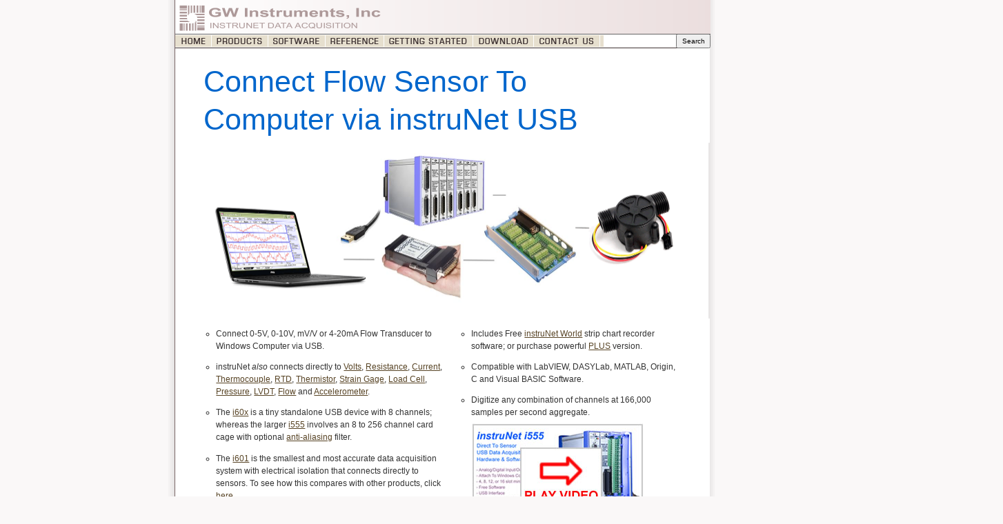

--- FILE ---
content_type: text/html
request_url: https://gwinst.com/usb_data_acquisition/connect_to_windows_computer/flow/flow_sensor_usb_data_acquisition.html
body_size: 7158
content:
<!DOCTYPE HTML PUBLIC  "-//W3C//DTD HTML 4.01 Transitional//EN"  "http://www.w3.org/TR/html4/loose.dtd">
<html><!-- InstanceBegin template="/Templates/instrunet_SensorSetup_NoLeftNav.dwt" codeOutsideHTMLIsLocked="false" -->
<head>

	<meta  http-equiv="Content-Type" content="text/html; charset=iso-8859-1"> 
						
	<!-- ============================================================================== -->
	<!-- preload images -->

	<link href="../../../images/SPRITES/INET_MENUBAR_SPRITE_image.png" ID="spriteLink" type="image">
    <script language="JavaScript" type="text/JavaScript"> <!--  
		gImg=new Array(); var gImg_count = 0; var sLink = ""; 
		function Preload_IMG( img_path ) { if (document.images) { gImg[gImg_count] = new Image(); gImg[gImg_count].src = img_path; gImg_count++; } }
      	// preload big 60kb INET_MENUBAR_SPRITE image, Ref: Calc_MenuBar_Item_htmlCode() 
		if ((sLink = document.getElementById( 'spriteLink' )) != "") { Preload_IMG( sLink.href ); }
    // --> </script>
			
	<!-- ============================================================================== -->
	<!-- tells javascript what kind of page we are on -->

		<!-- not used: <script language="JavaScript" type="text/JavaScript">  
			 not used:   var gP  code='iNet-555-xx';   var gMLP_WeAreOn_  Search_MainLandingPage__Local = true;
		  	 not used:   </script>  -->
        
		<!-- InstanceBeginEditable name="SpecifyHeadline" -->
  			<!-- e.g. var gHeadline_prefix = "Connect", gHeadline_Sensor = "Flow Sensor" -->
			<script language="JavaScript" type="text/JavaScript">
                var gHeadline_prefix 	= "Connect"
                var gHeadline_Sensor 	= "Flow Sensor"
                var gHeadline_Qty		= ""
                var gHeadline_Moderator = "To"
				var gHeadline_Sensor_Ch = 'w'
            </script>
        <!-- InstanceEndEditable -->
        
	<!-- ============================================================================== -->
	<!-- load big css and javascript files -->
	
		<link href = "../../../instrunet.css" rel="stylesheet" type="text/css">
		<script  src="../../../jscript/inet_js_code_v2.js" type="text/javascript"></script>

	<!-- ============================================================================== -->
	<!-- Load and execute jScript in the HEAD before OnLoad and parsing of body -->

		<script language="JavaScript" type="text/JavaScript"> <!--  
			Execute_HEAD_jScript_code(false, "774", "0", '', ''); 
		// --> </script>

</head> 

<!-- onLoad runs after all files have been loaded, it will initialize left nav area -->
<body onLoad="inet_OnLoad(); ">
         
	<noscript><img src="../../../images/headers/header_50h_775w.png"></noscript>

	<a class="hidden_text" id="home_page_ref" 	href="../../../index.html">Hidden</a> 
	<a class="hidden_text" id="data_acq_ref" 	href="../../../data_acquisition/index.html">Hidden</a> 
	<a class="hidden_text" id="software_ref" 	href="../../../software/index.html">Hidden</a> 
	<a class="hidden_text" id="p_index_ref" 	href="../../../p/index.html">Hidden</a> 

	<!-- Load Header/Menubar before loading the rest of the body -->
	<script language="JavaScript" type="text/JavaScript"> <!--  
		Execute_TOP_OF_BODY_jScript_code();
	// --> </script>

	<!-- TOP MENU BAR ENDS HERE -->
			<!-- InstanceBeginEditable name="leftNav" -->
			<!-- InstanceEndEditable -->

	<!-- ======= MAIN TITLE ======= -->
	<table class="AreaUnderMenuBar_table">
		<tr><td>
			<h1 class="title_text_at_top_of_page_BIGGER" 
            	style="padding-left:40px; padding-top:15px; margin-right:100px; font-size: 3.5em; ">  
                
                <!-- print the big HEADLINE text, e.g. "Connect Load Cell To<br> Computer via instruNet USB" -->
				<script language="JavaScript" type="text/JavaScript"> <!--  
					document.write( gMainTitle_CR );
				// --> </script>
                
			</h1> 
		</td></tr> 
	</table>

	<!-- ======= MAIN image ======= -->
	<table align="center"><tr><td>
		<p align="center">  
              
            <!-- print SYSTEM picture, <img border="0" src="...strain_gage/strain_gage_system_1348w_451h.jpg" width="674" height="226"> -->
            <script language="JavaScript" type="text/JavaScript"> <!--  
                Print_Sensor_System_Picture_674w_225h( gHeadline_Sensor_Ch );
            // --> </script>

            <!-- InstanceBeginEditable name="MainImage" -->
			<!-- InstanceEndEditable -->
        </p>
	</td></tr></table>
    
 	<!-- ====================== -->
	<table class="AreaUnderMenuBar_table">

		<!--DWLayoutTable-->
	  	<tr valign="top"> 
			<!-- LEFT NAV -->
			   	<td width="1" rowspan="3" valign="top" align="center" class="turnoffwhenprinting"> </td>
			<!-- MAIN BODY and padding around it -->
			<td  valign="top">
				<table>
			        <!-- padding to left of main body, main body, padding to right of main body -->
					<tr valign="top"> 
						 <!-- 15px vert spacer between left nav and main body  -->
						 <td width="15" valign="top"><div style="visibility:hidden">&nbsp;</div></td>
						 <!-- main body -->
						 <td class="mainBody_cell" rowspan="2">
								

	<!-- ======= LIST OF FEATURES under MAIN image ======= -->
	<table width="713"> <tr> <td width="366"   valign="top"> <UL>

            <LI> 
                <!-- InstanceBeginEditable name="SensorComment" -->
                    
                    Connect 0-5V, 0-10V, mV/V or 4-20mA Flow Transducer to Windows Computer via USB.
						
                    <!-- InstanceEndEditable -->
            </LI>
                
             <!-- e.g. "To learn how to connect instruNet to MATLAB, click here." -->
            <script language="JavaScript" type="text/JavaScript"> <!--  
                if (gToLearn != "") { document.write( '<li>' + gToLearn + '<\/li>' ); }
             // --> </script>

            <LI>instruNet <em>also</em> connects directly to 

              <!-- print 8 sensor setup links and put 'gMLP_Sensor_oneChar' at the top -->
                <script language="JavaScript" type="text/JavaScript"> <!--  
                    MLP_Print_8_SensorSetupLinks( 'v' );
                // --> </script>.
            
            </LI>

        
			<LI>The <a href="../../../p/i4xx_auto/i600_and_i601.html">i60x</a> 
                is a tiny  standalone USB device with 8 channels; 
                whereas the larger <a href="../../i555/index.html">i555</a> 
                involves an 8 to 256 channel 
                card cage with optional 
                <a href="../../../p/i500/index.html">anti-aliasing</a> filter. 
            	</LI> 
                    
             <li>The <a href="../../../p/i4xx_auto/i600_and_i601.html">i601</a> is the 
                smallest and most accurate data acquisition system with
                electrical isolation that connects directly to sensors. 
                
              	<!-- if competitor references are ok, then print: 
                 	 " To see how this compares with other products, click here." -->
                <script language="JavaScript" type="text/JavaScript"> <!--  
                    Print_ToSeeHowThisComparesWithOtherProducts_HtmlCode("");
                // --> </script>
				</li>
             
 
			</UL></td><td valign="top">

            <UL>
                    
           <LI>Includes Free 
            	<A HREF="../../../software/iw/index.html">instruNet World</a>
                strip chart recorder software; or purchase powerful   
                <A HREF="../../../software/iw+/features.html">PLUS</a> version.
                </LI>

					<LI>
                        Compatible with LabVIEW, DASYLab, MATLAB, Origin, C and Visual BASIC Software.
                        </LI>

                    <LI>
                        Digitize any combination of channels at 166,000 samples per second aggregate.
                        </LI>
                                                
				</UL>	

            <script language="JavaScript" type="text/JavaScript"> <!--  

				//	Install EITHER VIDEO (if on gwinst.com server) or show BulletTextOnFilterFeatures
	
				//	We use javascript to install youTube video player, run player 
				//	and eventTrack to google analytics someone running player. 
				//	The below subroutine installs youTube player splash screen 
				//	(click on it to open another window that will show video). 
				//	When you open this new window, the 2=YouTubeVideoID parameter tells us what video to play. 
				//	e.g. "OpenVideoPlayerWindow_htmlPlayer.html?2=Fku5wytxTsw" is company history video  
	
				Calculate__YouTube_SplashImage_html( 
						gIntroVideoName,	//	internal name of our video
						'30',				//	shift_right_pixels
						false);				//	if true, we replace_with_filter_bullet_text_if_not_on_gwinst_server

            // --> </script>
            
                
			</td>
		</tr>
	</table>
	<p class="smaller_text_and_line_space">&nbsp;</p>

	<!-- ======= LIST OF STEPS under MAIN image ======= -->
	<!-- ======= LIST OF STEPS under MAIN image ======= -->
     	<p class="mainbodyH2" style="width:710px;"> 
        <a name="steps"></a>
        
            <script language="JavaScript" type="text/JavaScript"> <!--  
				// e.g "List of Steps To Measure Thermocouple with MATLAB"
				// e.g "List of Steps To Measure Thermocouple with instruNet"
        		document.write(gListOfSteps); 
             // --> </script>
       
        </p> 
             
		<p>To connect a 
        
<!-- e.g. "0-5V, 0-10V, mV/V or 4-20mA pressure sensor" -->
<!-- InstanceBeginEditable name="SensorName" -->
	0-5V, 0-10V, mV/V or 4-20mA flow sensor
<!-- InstanceEndEditable -->

            to instruNet, please do the following steps:</p>
        
        <ol>
        
        	<li>Install instruNet hardware and software version &ge; 3.7 as described 
            	<a href="../../../installation/summary.html">here</a>.
       		  		</li><li>
            Run <a href="../../../software/iw/index.html">instruNet World</a> software.  
     		  		</li>
     <li>
 	  To avoid permanent damaged to instruNet hardware:
           
	<table style="padding-left:20px;">
    
   		<tr>
     	<td style="vertical-align:top; padding-top:12px; padding-left:8px;">
			<strong>i60x:</strong>
		</td>
     	<td style="vertical-align:top; padding-top:12px; padding-left:8px;">
			Unplug USB cable to i60x device while wiring 
            sensors<br>and while plugging into i60x Hd44 Connector
		</td>
        </tr>
        
   		<tr>
     	<td style="vertical-align:top; padding-top:12px; padding-left:8px;">
			<strong>i4xx/i555:</strong>
		</td>
     	<td style="vertical-align:top; padding-top:12px; padding-left:8px;">
			Remove 110/220 VAC power to i312.8 power supply while wiring sensors<br>
			and 
            while connecting i51x wiring box to Hd44 Connector
		</td>
        </tr>
      </table>
     </li>
     
<!--  <ul>
       
 		<li><strong>i60x:</strong> Unplug USB cable to  i60x  device while wiring sensors<br>and while plugging into i60x Hd44
    	Connector</li>  
    
     	<li><strong>i4xx/i555:</strong> Remove 110/220 VAC power to i312.8 power supply while wiring sensors<br>and while connecting i51x wiring box to Hd44 Connector</li> 
    	 
	</ul> -->
    
      		  		<li>
            Press the blue Quick Setup button for the channel you want to set up (requires &ge; v3.7).  
            
<!-- e.g.  "Select Pressure in the Stimulus menu and select the Interface 
        	type that matches your sensor (e.g. 3mV/V, 0-5V, 4-20mA). " -->
<!-- InstanceBeginEditable name="SelectInstructions" -->
			Select Flow in the Stimulus menu and select the Interface 
        	type that matches your sensor (e.g. 3mV/V, 0-5V, 4-20mA). 
<!-- InstanceEndEditable -->
           
            Below is an example setup.
                                                   
            <div style="margin-left:5px; margin-top:10px; margin-bottom:10px;">
            
<!-- e.g.  <img 	width="608" height="536" src=			
            		"../../images/quicksetup/quicksetup_pressure_608w_536h.png"">  -->
<!-- InstanceBeginEditable name="SetupImage" -->
			<img 	width="606" height="534" src=			
            		"../../images/quicksetup/quicksetup_flow_sensor_606w_534h.png">
<!-- InstanceEndEditable -->
            
            </div>
               
			</li>
            
<!-- e.g.  <li> Enter the maximum and minimum values as shown on the sensor data sheet. 
				For example, a 0 to 5V sensor that measures 0 to 100Kg has a 
            	Package Label minimum of 0Kg and Package Label maximum of 100Kg.             
           	 	In some cases, Display minimum and maximum fields are shown. These correspond 
            	to the top and bottom of the waveform graph. </li>   -->
<!-- InstanceBeginEditable name="SetupMinMax" -->
 
		   <li> Enter the minimum and maximum values as shown on the sensor data sheet. 
				For example, a 0 to 5V sensor that measures 0 to 100lpm has a Sensor
            	Package Label minimum of 0lpm and Sensor Package Label maximum of 100lpm.             
           	 	In some cases, Display minimum and maximum fields are shown. These correspond 
            	to the top and bottom of the displayed waveform graph. </li>
                
<!-- InstanceEndEditable -->

 <!-- InstanceBeginEditable name="WiringNote" -->
<!-- InstanceEndEditable -->
                   
			<li>                            
            Physically attach your sensor per the wiring diagram  in the dialog (which will match your sensor). 
	       	  
			An example is shown below.
                
<!-- e.g.  add shunt resistor ... -->
<!-- InstanceBeginEditable name="ShuntResistor" -->
<!-- InstanceEndEditable -->
	      
          				<div class="div_center" >
           	  
<!-- e.g.  <img width="555" height="415" src=
                "../../images/wiring_diagram/i51x_Bridge_Full.png" >-->
<!-- InstanceBeginEditable name="WiringDiagram" -->
 
		   <img width="341" height="263" src=
                "../../images/wiring_diagram/i51x_Volts_DI.png" >
<!-- InstanceEndEditable -->

						</div>
                        
					</li>
			<li>
           The <a href="../../../software/iw/tutorial/index.html#integration">Integrate</a> field determines how long the signal is averaged before instruNet returns one number (i.e. one &quot;point&quot; in digitized waveform). Careful, this averaging fully consumes the instruNet controller, and therefore reduces the maximum possible sample rate, 
           as noted <a href="../../../reference/at/integration.html">here</a>. 
           A 0.0001 or 0.001 second integration time is often very helpful at reducing noise and increasing accuracy.
           
If you digitize slowly (e.g. slower than 10 samples-per-second-per-channel), set Integration to "0.016666" seconds (or 0.02 seconds if power is 50Hz). 
This will average each point over one 110/220Vac 
power line cycle and drastically reduce noise.  

To see the maximum sample rate given your setup, click <a href="../../../reference/at/integration.html#viewing">here</a>.</li>
 
			  <li>
			If working with an <a href="../../../p/i423/index.html">i423</a> card, adjust the analog Low Pass filter as needed (e.g. 6Hz or 4KHz).
            
            If working with an <a href="../../../p/i500/index.html">i500</a> 
            anti-aliasing filter, click <a href="../../../p/i500/index.html#setup">here</a>.
					</li>
                    
                    
<!-- e.g.  	<li>
            If working with a strain gage, load cell or mV/V sensor: 
            press the ZERO BALANCE button with no stimulus applied. 
            This will measure the voltage output from the sensor and subtract it from 
            future measurements.
            
				<li>
            If you want more accuracy, consider one of the following (not both):
                    	</li> 
                                     <ul>
 										<li>
    			<a href="../reference/at/calibration_of_sensor.html"
                	>Voltage, Current or Resistance  Calibration</a></li> 
 										<li>
				<a href="../data_acquisition/force/balance.html"
                	>Strain Gage, Load Cell or mV/V  Calibration</a></li>
              </ul>   -->      
<!-- InstanceBeginEditable name="Calibration" -->

			<li>
            If working with a strain gage, load cell or mV/V sensor: 
            press the ZERO BALANCE button with no stimulus applied. 
            This will measure the voltage output from the sensor and subtract it from 
            future measurements.
            </li> 
				<li>
            If you want more accuracy, consider one of the following (not both):
                    	</li> 
                                     <ul>
 										<li>
    			<a href="../../../reference/at/calibration_of_sensor.html"
                	>Voltage, Current or Resistance  Calibration</a></li> 
 										<li>
				<a href="../../../data_acquisition/force/balance.html"
                	>Strain Gage, Load Cell or mV/V  Calibration</a></li>
              </ul> 
              
<!-- InstanceEndEditable -->
			   
			<li>
			View measured value in lower left corner of Quick Setup dialog or Network page. 
            Apply stimulus to sensor. Does value look correct? If not consider the following steps:
						
                        <ul style="line-height: 1.0em; ">
                          <li>
                    Click  
                    	<strong>Sensor Report</strong> <i>and/or</i>
                        <strong>User's Manual</strong> buttons 
                        at bottom of dialog. </li>
                          <li>
                    Debug wiring with handheld voltmeter.
                        Measure voltage between each wiring diagram node and instruNet GND. Are they what you would expect given the circuit?</li>
                          <li>
                    See 
	<a href="../../../data_acquisition/howtoconnect.html#troubleshooting"
        >Sensor Troubleshooting</a>,&nbsp;&nbsp;<a 	
	href="../../../trouble/noise.html"
        >Reducing Noise</a>,&nbsp;&nbsp;<a 	
	href="../../../data_acquisition/howtoconnect.html"
        >How to Set Up Sensor</a>,&nbsp;&nbsp;or&nbsp;&nbsp;
                        
<!-- <a href="../data_acquisition/howtoconnect.html">Detailed Setup Instructions</a> -->
<!-- InstanceBeginEditable name="DetailedSetupInstructions" -->
<a href="../../../trouble/index.html#mina">Improving Accuracy</a>
<!-- InstanceEndEditable -->
                               
                        </li>
                        </ul>
            </li>
              
 											 
        	<li>
            
            <img 	align="right" width="342" height="30" style="padding:3px; "src=
            		"../../images/quicksetup/quicksetup_button_342w_30h.png" >
            
To include a channel in the instruNet World RECORD page: set the  Enable Digitize field to ON (which occurs automatically when you first enter the Quick Setup dialog) or click the channel's <span style="color:red;">red</span> rectangle in the NETWORK page. This rectangle is to the right of the blue Quick Setup button, as shown  above.</li>

 	       	<li>
            Several buttons at the bottom of the dialog help with setup.
			Click <strong>Multiple Channels</strong> to copy your 
            setup to any number of subsequent channels, 
            click <strong>Record Page</strong> to jump to the Record page, 
            click <strong>Channel Setup</strong> to open the 
            <a href="../../../software/iw/tutorial/index.html#chan_setup">Channel Setup</a> 	
            dialog, and click <strong>Reset Parameters</strong> to reset 
            all visible parameters.
         	</li>

         	<li>The lower right corner of the Quick Setup dialog provides access to the master Timebase settings. These numbers are common (the same) to all channels that appear in the RECORD page. Samples-Per-Second-Per-Channel is the number of points that are digitized each second for each channel. A scan is a buffer in RAM memory, and Points-Per-Scan are the number of points in that buffer for each channel. Number-Of-Scans is the number of times you fill that RAM buffer. Try setting Points-Per-Scan to 100, Number-Of-Scans to 1 and Samples-Per-Second-Per-Channel to 10. Press the <strong>Digitize</strong> button in the lower left corner to close the Quick Setup dialog, select the RECORD page and start digitizing. In the Record page, one can press START to start digitizing and STOP to stop. To jump between RECORD and NETWORK pages, click tab at bottom of window. For more details on digitizing, 
            click <a href="../../../software/iw/tutorial/index.html#rwies">here</a>. 
            
			  <div class="div_center" ><img width="564" height="271" src=
                "../../images/quicksetup/timebase_and_snapshot_564w_271h.png" ></div>
            
         	</li>

 	       	<li>Save your settings in a .prf file by pressing the SAVE  
            	button in the NETWORK page (not Record page).	
                To get these back, click OPEN in the Network page.

            <!-- e.g. "To learn how to connect instruNet to MATLAB, click here." -->
            <script language="JavaScript" type="text/JavaScript"> <!--  
            	if (gToLearn != "") { document.write( '<li>' + gToLearn + '.<\/li>' ); }
            // --> </script>

	       	<li>
            	To further learn  how to use instruNet, click   
            		<a href="../../../software/iw/tutorial/index.html">Software Tutorial</a>. 

                To learn about instruNet products, click
                    <a href="../../../products/index.html">here</a>.
                
   			  </li>

	       	</ol>
            
		<p class="smaller_text_and_line_space">&nbsp;</p>
    
  	<!-- ====================== -->
    	<p class="mainbodyH2" style="width:710px;"> <a name="further"></a>Further Reading</p> 

		<p class="smaller_text_and_line_space">&nbsp;</p>
       
      		<ul class="list_of_links">
            
		<!-- InstanceBeginEditable name="FutherReading" -->
    	<!-- InstanceEndEditable -->
 
         <li><a href="../../../products/index.html">instruNet Family Overview
</a></li><li><a href="../../../p/i4xx_auto/i600_and_i601.html">i60x Detailed Description
</a></li><li><a href="../../i555/index.html">i555 Starter System
</a></li><li><a href="../../../p/index.html">List of instruNet hardware
</a></li>
<li><a href="../../software.html">How to Quickly Connect a Specific Sensor to Specific Software
</a></li>
<li><a href="../../../data_acquisition/howtoconnect.html">How to Connect a Sensor Manually 
</a></li><li><a href="../../../software/iw/tutorial/index.html">instruNet software Tutorial
</a></li><li><a href="../../../data_acquisition/index.html">List of Compatible Sensors
</a></li><li><a href="../../../software/iw/sdte.html">Save data to Excel after digitizing
</a></li> 

 </ul>
 
 		<p class="smaller_text_and_line_space">&nbsp;<br>&nbsp;<br></p>
        
		<!-- ====================== -->
		<!-- ====================== -->

						 <!-- below td matches the following WAY HIGH UP in file: td class='mainBody_cell' -->		
						 </td>
		
						 <!-- 10px vert spacer between main body and right vert line --> 
						 <td width="10"><div style="visibility:hidden">&nbsp;</div></td>
	  				</tr>
				</table>
			</td>	  
	</tr> 
</table>
<SCRIPT LANGUAGE="JavaScript" type="text/javascript"> <!--
	Print_Footer_And_Tracker_At_Bottom_Of_Page(document);
//  --> </script>
</body>
<!-- InstanceEnd --></html>


--- FILE ---
content_type: text/css
request_url: https://gwinst.com/instrunet.css
body_size: 7436
content:
/* ========================
 * file: instrunet.css 
 * history: added TableEasy_TABLE_AlignRt and TableEasy_Top_BluText_TR, 3-15-07
 *			added sprites, july 2013
 */

/* ========================
body text fonts */

HTML {
	/*  w/o this overflow-y command, the page can mess up after hit back button 
	    (draws, then puts down scroll,  then draws again w/ diff v position). 
	    The below code shows error in dreamweaver due to not being 
	    supported by netscape, yet is totally needed with IE 7. */
	overflow-y:scroll; 
	overflow-x:hidden;
}

/* ======================
BODY */

BODY {
	
	/* background-color: #FFFFFF <<-- this is defined in jScript, gsw Feb2014 */
	margin-left: 0px;
	margin-top: 0px;
	margin-right: 0px;
	margin-bottom: 0px;		
	
	color: #333333;
	text-decoration: none;
}

@media screen { BODY { font-family: Verdana, Arial, Helvetica, sans-serif; } }
@media print  { BODY { font-family: 'Calibri Light', 'Times', 'Arial';	 } }

@media screen { BODY { font-size: 76%; } }	/* careful -- ALL font sizes are all based on this font-size 76% number */

/* 	If pageWidth = 774, we ZOOM bigger (search 'zoom' in inet_js_code_v2.js file) when we print, and therefore we need ALL text to be smaller.
 *	instrunet.css (this file) takes care of BODY font-size when we are on SCREEN (not printing, see above line of code), yet since we need to vary 
 *	font-size depending on pageWidth when we PRINT we set Pring BODY font-size in .js file.
 *
 * 	 @media print { BODY { font-size: 14pt; } }	 -- 1100 pixel wide pages, e.g. i60x/i4xx datasheet  
 * 	 @media print { BODY { font-size: 12pt; } }	 -- 774  pixel wide pages, e.g. 95% of our pages  */ 
							
/* ======================
paragraph (p) */

.mainbodytext, p {	/* main body text */
	line-height: 1.8em;
	font-size: 1.0em;
	color: #333333;
	text-decoration: none;
}

/* ======================
summary_text in i4xx/i60x datasheet (slightly larger) */

@media screen { .features_text { font-size: 110%; } }
@media print  { .features_text { font-size: 130%; } }

@media screen { .summary_text  {  } }
@media print  { .summary_text  { font-size: 110%; } }

@media screen { .zoom_1p1_ifPrinting  {  } }
@media print  { .zoom_1p1_ifPrinting  { zoom: 1.10; } }

@media screen { .zoom_1p2_ifPrinting  {  } }
@media print  { .zoom_1p2_ifPrinting  { zoom: 1.20; } }

/* ============
link fonts */

a, 
a:link, 
a:hover, 
a:visited,
a:active {
	font-size: 1em;
}

@media screen {	a { /* line-height: 1.5em; gsw apr 2013: this was causing links 
					 * to be vertically offset wrt surruonding text so i took it out. */
					text-decoration: underline;  	} }

@media print { a { border-bottom: 		0.25pt solid #dddddC;
					margin-bottom: 		-2px;
					display: 			inline;
					text-decoration: 	none;   } }

a:link	  { color: #574324; }
a:visited { color: #897C66; }
a:hover	  { color: blue; } 

/* ======================
list fonts */

ul, ol, li {	
	font-size: 100%;
	line-height: 1.5em;
	color: #333333;  }
	
li {	/* underline messes up with 0.4em so we go to 0.5em, gsw 2/16/2013 */
	padding-top:    0.5em;  
    padding-bottom: 0.5em; }

ul { list-style-type:circle; }

ul, ol {	
	margin-left: 2.5em; 
	margin-top: 0px;  
    margin-bottom: 0px; 
    padding-left: 0px; 
	padding-top: 0px; 
	padding-bottom: 0px;   }

.push_bulleted_list_left {
	margin-left:  10px; 
    padding-left: 10px;  }

.push_numbered_list_left {
	margin-left:  15px; 
    padding-left: 15px; }

.list_of_links,
.list_of_links ul,
.list_of_links li {
	margin-left:  10px; 
    padding-left: 10px;  
	margin-bottom: -5px;
	padding-bottom: 5px; }

.compressed_list_items {
	padding-top: 0.1em;
	padding-bottom: 0.1em; }


/* smaller text for tight spaces */
.smaller_text {
	font-size: .8em;
	line-height: 1.3em;
}

.smaller_text_and_line_space {
	font-size: .8em;
	line-height: 1.3em;
	margin-top: 0px;
	margin-bottom: 0px;
	padding-top: 0px;
	padding-bottom: 0px;
}

/* courier used to show text from computer */
.computer_output_courier_font {
	font-family: 'Courier New', Courier, mono;
	font-size: 1em;
	line-height: 1.4em;
	color: #000000;
}
  
.NoBorder {
	border-width:0px; 
	padding:0px; 
	margin:0px; 
	border-collapse:collapse;
	/* z-index:20;  */
}

/*	============  
 * 	'auto' on both sides will center table in window.
 * 	however, if you don't define table width and ALL cell widths then is table stable ?! */
 
.table_centered_fixedLayout {
	table-layout:fixed; 
	margin-left: auto;
	margin-right:auto;
}

.table_centered {
	margin-left:auto; 
	margin-right:auto;
} 

/*	============
	This table contains the DreawWeaver
	MainBody template (headlines and body copy) */

.AreaUnderMenuBar_table,
.AreaUnderMenuBar_table_NoLeftNav,
.Area_ABOVE_MenuBar_table {
	font-size: 100%;
	border-width:0px;  /* Feb2014 */
}

.AreaUnderMenuBar_table,
.AreaUnderMenuBar_table_NoLeftNav,
.Area_ABOVE_MenuBar_table	{ 

	position:relative;
	left:0px; 
	
    /* no space between borders on each cell. One of these works on IE yet not other
	   browsers; and the other works on IE, yet may not work on other browsers. Together, these should be ok. */
	border-spacing: 0px;
	border-collapse: collapse;  
	  
	background-color:#FFFFFF;
}
 
@media screen {
	.AreaUnderMenuBar_table,
	.AreaUnderMenuBar_table_NoLeftNav	{ top:0px; }	/* gsw changed -5 to 0, 2-18-2015 */
}

@media print {
	.AreaUnderMenuBar_table,
	.AreaUnderMenuBar_table_NoLeftNav	{ top:0px; }
}

.mainbody_cell_NoLeftNav,
.mainbody_cell {
	vertical-align:top;
}

.mainbody_cell_NoLeftNav 				{ width:975px; }

@media screen {
	.AreaUnderMenuBar_table 			{ width:775px; } /* left nav + 10pxSpacer + mainbody + 10pxSpacer 	*/
	.mainbody_cell			 			{ width:575px; } /*						    mainbody				*/
	.mainbodyH2							{ width:560px; } /*						    mainbody*95%			*/
}

@media print {
	.AreaUnderMenuBar_table 			{ width:775px; } /* 		  10pxSpacer + mainbody + 10pxSpacer 	*/
	.mainbody_cell			 			{ width:755px; } /*						   mainbody					*/
	.mainbodyH2							{ width:746px; } /*						   mainbody*95%				*/
}

/*	============
 *	datasheet title at top of webpage  
 * 	dark blue #(0066CC), light gray (#D6E0F8 = 214/224/248), blue gray (#98AFC7)
 */
 
@media print { 
											
	.Datasheet_Main_P_Headline_PrintingOnScreenOff 	{ margin-top:15px; text-align:left; padding-bottom:20px; }
		 
	.Datasheet_Main_S_Headline_Span,  .Datasheet_Main_S_SubHeadline_Span { margin-left:0px;  }  
	
	.Datasheet_Main_S_Headline_Span 				{ color:#0066CC; font-size: 4.5em; line-height:1.0em;   } 
	.Datasheet_Main_S_SubHeadline_Span 				{ color:#0066CC; font-size: 1.6em; line-height:2.2em; font-style:italic; }
}

@media screen {
	.Datasheet_Main_P_Headline_PrintingOnScreenOff 	{ display:none; }
}

@media print {
	.Datasheet_Sub_Headline,   
	.Datasheet_Sub_Headline_PrintingOnScreenOff 	{ font-size: 1.5em; }
} 
 
@media print { 
	.Datasheet_Sub_Headline_PrintingOffScreenOn 	{ display:none; }
	.Datasheet_Sub_Headline_PrintingOnScreenOff 	{ margin-left:-20px; }
}

@media screen {
	.Datasheet_Sub_Headline_PrintingOffScreenOn 	{ }
	.Datasheet_Sub_Headline_PrintingOnScreenOff 	{ display:none; }
}

@media print {
	.Datasheet_Sub_PrintingOffScreenOn 				{ display:none;}
}

@media screen {
	.Datasheet_Sub_PrintingOnScreenOff 				{ display:none;}
}

/* ============
div classes that turn things off when printing */

.hidden_text { display: none; }

.key_word_hidden_text { line-height:5px; font-size:5px; color:#FeFeFe; }

.big_72pt_spacer_at_bottom_of_page { font-size: 72pt; }

/* this forces page break when printing pdf */
@media print {
    .pageBreakBeforeWhenPrintingPdf { page-break-before: always; }
}

@media print {
	.turnoffwhenprinting { display:none; }
    .turnONwhenprinting { }  
 	.key_word_hidden_text { display:none; }
 	.big_72pt_spacer_at_bottom_of_page { display:none; }
  }
  
@media screen {
	.turnoffwhenprinting { }
	.turnONwhenprinting { display:none; } 
	.key_word_hidden_text { }
	.big_72pt_spacer_at_bottom_of_page { }
 }

/* ============
table widths */

.TableEasy_TABLE_WidthSetInCss			{ width: 530px; }

.TableNoBorderLines_TABLE,
.TableNoBorderLines_TABLE_small 		{ width: 550px; }

.CodeFontT 								{ width: 550px; }

.Table_640wide 							{ width: 640px; }

/* ============
headline fonts */

.mainbodyH1,
.title_text_at_top_of_page,
.title_text_at_top_of_page_BIG {
	font-weight: normal;
	text-decoration: none;
}

.mainbodyH1,
.title_text_at_top_of_page { 
	font-size: 1.5em;
	line-height: 1.3em; 
}

.title_text_at_top_of_page_BIG { 
	font-size: 2.0em;
	line-height: 1.3em; 
}

.title_text_at_top_of_page_BIGGER { 
	font-size: 2.8em;
	line-height: 1.3em; 
}

.title_text_at_top_of_page,
.title_text_at_top_of_page_BIG,
.title_text_at_top_of_page_BIGGER { 
	padding-top: 2px;  
}

.title_text_at_top_of_page_BIG,
.title_text_at_top_of_page_BIGGER { 
	margin-bottom: 5px;
	margin-top: 5px; 
}

.mainbodyH2 {	
	font-size: 1.2em;
	font-weight: bold;
	border-top: 0px solid white;
	border-right: 0px solid white;
	border-left: 0px solid white;
	bottom: 4px;
	right: 8px;
	left: 0px;
	text-indent: 0px;
	margin: 0px;
	padding: 0px;
}

.mainbodyH3 {	
	font-size: 1em;
	font-weight: bold;
}

/* subhead color */
.title_text_at_top_of_page,
.title_text_at_top_of_page_BIG,
.mainbodyH2,	
.mainbodyH3,
.lt_blue_color {	
	/* light blue -- color: #0066ff; */
	/* dark blue #0066CC */
	color:#0066ff;    
}

/* main landing page title text color */
.title_text_at_top_of_page_BIGGER  {	
	/* darker blue */
	color:#0066CC;
}

.title_text_at_top_of_page_BIGGER {
	font-weight: normal;
	text-decoration: none;
}

@media screen { .title_text_at_top_of_page_BIGGER { font-family: Helvetica, Verdana, Arial, sans-serif; } }
/* @media print { .title_text_at_top_of_page_BIGGER  { font-family: we default to calibri light .. */

.mainbodyH2 {	
	/* blue -- border-bottom: 1px solid #B4D5E8; */
	/* dark blue -- border-bottom: 1px solid #003399; */
	border-bottom: 1px solid #0066FF; 
}

.equation {	
    margin-left: 40px; 
	text-align: left;
}

/* this is the pathname under the headline, e.g. Applications .. Analog Input .. */
.file_pathname_under_page_headline {
	font-size: 8pt;
	line-height: 100%;
	color: #CCCCCC;
	vertical-align: top;
}

.bold_and_gray,
.bold_and_gray_and_underlined {
	font-weight: bold;
	color:#666666;
}

.bold_and_gray_and_underlined {
	text-decoration: underline;
}

.field_name {
	font-style: italic;
}

.field_choice {
	font-weight: bold;
}

.picture_caption {
	color:#666666;
	font-style: italic;
}

.grayColor   { color:#666666; }
.brownColor  { color:#660000; }
.green_color { color:#339933; }
.redColor    { color:#FF0000; }

.underline_text {
	text-decoration: underline;
}

.no_border {
	border-width: 0px;
}

.footnote_link {
	/* This displays ok in IE yet not dreamweaver. Also, changing text size does not work (due to scope?). Oct08 */
	vertical-align: super;
}

/* distributor hyperlink name printed in upper right corner if disti is referrer */
.ReferrerName,
.ReferrerName a,
.ReferrerName a:link,
.ReferrerName a:hover, 
.ReferrerName a:visited,
.ReferrerName a:active { 
	font-family: Arial, Helvetica, sans-serif;
	font-size: 20px;
	font-style:italic;
	font-weight: bold;
	margin-right: 5px;
}

/*============
Header text */

/* gwi logo upper right corner */
.gwi_logo,
.header_right_text,
.header_center_text { 
	font-family: Arial, Helvetica, sans-serif;
	font-weight: bold;
	font-size: 16px;
}

.gwi_logo    { 
	font-size: 16px;
	margin-right: 5px;
	color:#0000CC; 
}

.header_right_text ,
.header_center_text { 
	color:#a87878; 
}

.header_right_text { 
	font-size: 16px;
}

.header_center_text { 
	font-size: 20px;
}

/ *============
buttons in Header */

.header_btn  {
	position:absolute;
	z-index:200; 
	visibility: visible;
	font-size: 10px;
}
	
a.image_link div { 
	border: 0px;
} 
a.image_link:hover div { 
	/* border-bottom: 1px solid #800000;  */
} 

/* ============
table labels */

.table_left_label {	 
	padding-top: 5px;
	padding-right: 10px;
	vertical-align:top;
	color: gray;
	font-style:italic; 
}

/* ============
do not allow pagebreak inside this DIV when hardcopy/pdf printing */

.this_is_block_dont_allow_pageBreak_when_printing {	 
	page-break-inside: avoid;
}

/* ============
wiring diagrams and product photos */

.wiringTitle_top,
.wiringTitle {	 
	padding-bottom: 10px;
	margin-right: 20px;
	color:#0066ff;
	/* font-weight: bold; */
	/* font-style:italic; */
}

.wiringTitle {	 
	border-top:1px dotted #0066FF; 
}

.wiringDiagram {	
	padding-left: 0px;
	padding-bottom: 20px;
	text-align: center;
}

.productPhoto {	
    padding-left: 0px; 
	padding-right: 12px;
	text-align: center;
}

.productPhoto2 {	
    padding-left:  0px; 
	padding-right: 0px;
	text-align: center;
}

.picture_Padding_4  { padding: 4px;  }
.picture_Padding_8  { padding: 8px;  }
.picture_Padding_16 { padding: 16px; }

/*============
base font for all tables */

TD, TR  {
	line-height: 1.3em;  
	font-size: 1em;
}

/*============
main table style  */

	/* NOTE: style 'table-layout:fixed'  will cause the cols to not compress on the text in the tables */
	/* NOTE: style 'table-layout:fixed'  will cause the cols to not compress on the text in the tables */
	/* NOTE: style 'table-layout:fixed'  will cause the cols to not compress on the text in the tables */

/* entire table -- insent from column */
.TableEasy_TABLE, 
.TableEasy_TABLE_AlignRt,
.TableEasy_TABLE_WidthSetInCss,
.TableNoBorderLines_TABLE,
.TableNoBorderLines_TABLE_small
{
    /* no space between borders on each cell. One of these works on IE yet not other
	   browsers; and the other works on IE, yet may not work on other browsers. Together, these should be ok.  */

	border-collapse: collapse; 
	border-spacing: 0px;
} 

.TableEasy_TABLE, 
.TableEasy_TABLE_AlignRt,
.TableEasy_TABLE_WidthSetInCss
{
	margin-left: 10px;
}

.TableNoBorderLines_TABLE,
.TableNoBorderLines_TABLE_small
{
	margin-left: 0px;
}

.TableEasy_TABLE, 
.TableEasy_TABLE_AlignRt,
.TableEasy_TABLE_WidthSetInCss,
.BlueBorder_Right {
 	border-right: 1px solid #B4D5E8; 
}

/* table cells -- padding between cell edge and text */
.TableEasy_TABLE td,
.TableEasy_TABLE_AlignRt td,
.TableEasy_TABLE_WidthSetInCss td,
.TableNoBorderLines_TABLE td,
.TableNoBorderLines_TABLE_small td
{
	
	/* 	A table cell has 5 parts in width:
	 *
	 *		BORDER /  PADDING-LEFT /  CELL BODY WITH WIDTH SET BY WIDTH COMMAND / PADDING-RIGHT / BORDER RIGHT
	 *
	 *	The total width is the sum of those 5 parts.
	 *
	 *	When you set width="x" or style="widthXpx;" then you are setting only one of those 5 parts.
	 */
	 
	margin: 0px; 
	padding-top: 4px;
	padding-bottom: 4px;
	padding-right: 13px;	/* changed from 1em to 13px so c code knows exactly what we have, gsw 11/5/2016 */
 	padding-left: 13px;		/* changed from 1em to 13px so c code knows exactly what we have, gsw 11/5/2016 */
}


.TableEasy_TABLE td,
.TableEasy_TABLE_AlignRt td,
.TableEasy_TABLE_WidthSetInCss td
{
	border-bottom: 1px solid #B4D5E8;
	border-left:   1px solid #B4D5E8;
}

/* turn off left padding (padding is inside border, margin is outside border, this is padding) */
.Table_NO_Left_Padding table,
.Table_NO_Left_Padding tr,
.Table_NO_Left_Padding td { padding-left:0px; }

/* turn off right padding (padding is inside border, margin is outside border, this is padding) */
.Table_NO_Right_Padding table,
.Table_NO_Right_Padding tr,
.Table_NO_Right_Padding td { padding-right:0px; }

/* cell font - 1.0em high with 1.3em spacing */
.TableEasy_TABLE,
.TableEasy_TABLE td,	
.TableEasy_TABLE_AlignRt,
.TableEasy_TABLE_AlignRt td,
.TableEasy_TABLE_WidthSetInCss,
.TableEasy_TABLE_WidthSetInCss td,
.TableNoBorderLines_TABLE,
.TableNoBorderLines_TABLE td
{
	font-size: 1em;
	line-height: 1.3em;
	text-decoration: none;
}

/* cell font - 0.8em high with 1.1em spacing */
.TableNoBorderLines_TABLE_small,
.TableNoBorderLines_TABLE_small td
{
	font-size: 0.9em;
	line-height: 1.2em;
	text-decoration: none;
}

/* cell text -- black */
.TableEasy_TABLE,
.TableEasy_TABLE td,
.TableNoBorderLines_TABLE,
.TableNoBorderLines_TABLE td,
.TableEasy_TABLE_WidthSetInCss,
.TableEasy_TABLE_WidthSetInCss td,
.TableNoBorderLines_TABLE_small,
.TableNoBorderLines_TABLE_small td
{
	color: #000000;
	text-align: left;
	vertical-align: top;
}

/* same as above, yet align cell data right*/
.TableEasy_TABLE_AlignRt,
.TableEasy_TABLE_AlignRt td
{
	color: #000000;
	text-align: right;
	vertical-align: top;
}

/* Header - bold white text on gray background */
.TableEasy_TopTR,
.TableEasy_TopTR td {
	background-color: #D7D6D8;
	font-weight: bold;
	color: #FFFFFF;	
	text-align: center;
	vertical-align: top;
}  

/* Header - bold white text on gray background */
.TableEasy_Top_BluText_TR,
.TableEasy_Top_BluText_TR td {
	background-color:#f2f2f2;
	border-top: 1px solid #B4D5E8;
	color:#0066ff;
	text-align: center;
	vertical-align: top;
}  

.heavy_bottom,
.heavy_bottom td,
.heavy_bottom tr
 {
	border-bottom: 2px solid #B4D5E8;
}

.centered_small_table_head,
.centered_small_table_head td,
.centered_small_table_head tr,
.centered_small_table_head thead
{
	background-color:#fafafa;
	border-top: 1px solid #B4D5E8;
	border-bottom: 1px solid #B4D5E8;
	margin-left:2px; 
	margin-right:2px; 
	padding-left:2px; 
	padding-right:2px; 
	text-align:center;
	font-size: 10px; 
}

.align_right_table_body,
.align_right_table_body td,
.align_right_table_body tr,
.align_right_table_body thead
{
	text-align:right;
}

.small_align_right_table_body,
.small_align_right_table_body td,
.small_align_right_table_body tr,
.small_align_right_table_body thead
{
	text-align:right;
	font-size: 10px; 
	margin-left:3px; 
	margin-right:3px; 
	padding-left:3px; 
	padding-right:3px; 
}

/*============
styles used to make the HOME page */

.HomePage_MainBody_Column_M_R_TD,
.HomePage_MainBody_Column_L_TD {
	border-top-width: 0px;
	border-right-width: 0px;
	border-bottom-width: 0px;
	border-top-style: solid;
	border-right-style: solid;
	border-bottom-style: solid;
	border-left-style: solid;
	border-top-color: #786565;
	border-right-color: #786565;
	border-bottom-color: #786565;
	border-left-color: #786565;
	padding-left: 5px;
	color:#666666;
}

.HomePage_MainBody_Column_M_R_TD {
	border-left-width: 1px;
}
.HomePage_MainBody_Column_L_TD {
	border-left-width: 0px;
}

.HomePage_MainBody_Table {
	border: 0px solid #378FC3;
}

.tableBrderPAD {
	padding-left: 5px;
}


/*============
example code fonts */

.CodeFont {
	font-family: 'Courier New', Courier, Arial, Helvetica, Sans-Serif;  
	color: brown;  font-size: 1em; }  

.CodeFontT {
	color: brown; font-weight: bold; font-size: 1em; }  

.MenuCmd {
	color: green;  font-weight: bold;   
	font-size: 1em}  

/*============
footer fonts */

.footerText {
	font-size: .8em;
    margin-left: 195px;
	color: #333333;
}

/* vertical line between footer buttons */
.footerPiping {
	color:  #786565;
	/* blu color: #2D89C0; */
}

/* =======================
 images margin-left:auto; margin-right:auto; */
 
div.div_center { text-align:center; padding:5px; }

/* =======================
 javascript Hide_CompetitorProductReferences() hides references to competitors if on 
 instruNet.com or on hardDisk via 'display:none;'. It does this via css class 'competitorProductReference_class' 
 or element ID 'competitorProductReference_ID'.*/
   
.competitorProductReference_class {   }

/* ========================
 * big 60kb INET_MENUBAR_SPRITE image (contains many smaller menubar/header images) 
 * Ref: Calc_MenuBar_Item_htmlCode(), Get_INET_MENUBAR_SPRITE_htmlCode(), iNetMenu in css
    background: url('images/SPRITES/INET_MENUBAR_SPRITE_image.png') no-repeat top left;
 */
															
			.iNetMenu  {
			  background:url('images/SPRITES/INET_MENUBAR_SPRITE_image.png') no-repeat top left; 
			}


.btn_help_26w_11h		{ background-position: 0 0; width: 26px; height: 11px; } 
.btn_myaccount_66w_10h	{ background-position: 0 -61px; width: 66px; height: 10px; } 
.btn_products_49w_10h	{ background-position: 0 -121px; width: 49px; height: 10px; } 
.btn_spacer_7w_12h		{ background-position: 0 -181px; width: 7px; height: 12px; } 
.btn_viewcart_57w_10h	{ background-position: 0 -243px; width: 57px; height: 10px; } 

.header_50h_  1200w_FireworksGifAdaptive256{ background-position: 0 -459px; width: 1200px; height: 50px; } 
.header_gwiStore_50h_  1200w_FireworksGifAdaptive256{ background-position: 0 -559px; width: 1200px; height: 50px; } 

.menu_contact			{ background-position: 0 -659px; width: 96px; height: 20px; }   
.menu_contact_over		{ background-position: 0 -729px; width: 96px; height: 20px; } 
.menu_download    		{ background-position: 0 -799px; width: 88px; height: 20px; } 
.menu_download_over		{ background-position: 0 -869px; width: 88px; height: 20px; } 
.menu_home				{ background-position: 0 -1009px; width: 52px; height: 20px; } 
.menu_home_over			{ background-position: 0 -1079px; width: 52px; height: 20px; } 
.menu_products			{ background-position: 0 -1149px; width: 82px; height: 20px; } 
.menu_products_over		{ background-position: 0 -1219px; width: 82px; height: 20px; } 
.menu_ref				{ background-position: 0 -1289px; width: 85px; height: 20px; } 
.menu_ref_over			{ background-position: 0 -1359px; width: 85px; height: 20px; } 
.menu_searchbtn			{ background-position: 0 -1429px; width: 48px; height: 20px; } 
.menu_software			{ background-position: 0 -1499px; width: 83px; height: 20px; } 
.menu_software_over		{ background-position: 0 -1569px; width: 83px; height: 20px; } 
.menu_started			{ background-position: 0 -1639px; width: 129px; height: 20px; } 
.menu_started_over		{ background-position: 0 -1709px; width: 129px; height: 20px; } 

.menu_filler_600w_20h	{ background-position: 0 -939px; width: 600px; height: 20px; } 

.shim					{ background-position: 0 -1779px; width: 12px; height: 12px; } 

.talk_to_engineer2_btn_118x21	{ background-position: 0 -1841px; width: 118px; height: 21px; } 

.buy_it_button_28h_70w			{ background-position: 0 -303px; width: 70px; height: 28px; } 
.buy_it_button_28h_70w_HOVER	{ background-position: 0 -381px; width: 70px; height: 28px; } 
												 
/* =======================
   =======================
   =======================
   TOP MENUBAR -- COPIED FROM FILE p7..mm2.css file ON FEB 2009
   Reference: "menu magic 2" at www dot projectseven dot com
   =======================
   =======================
   ======================= */

/* .p7menuBOTT is the table TD for the top nav elements not at bottom of list,
   and p7menuNOBOTT is for the bottom of the list */
.p7menuBOTT {
	padding-top: 5px;
	padding-bottom: 5px;
	text-decoration: none;
	border-top-width: 1px;
	border-right-width: 1px;
	border-bottom-width: 1px;
	border-left-width: 1px;
	border-top-style: none;
	border-right-style: none;
	border-bottom-style: solid;
	border-left-style: none;
	border-top-color: #403434;
	border-right-color: #403434;
	border-bottom-color: #403434;
	border-left-color: #403434;	
	background-color: #E6DFCE;
}
.p7menuNOBOTT {
	padding-top: 5px;
	padding-bottom: 5px;
	text-decoration: none;
	border: 1px none #403434;
}

.p7tbsub {
	font-size: 100%;
	background-color: #E6DFCE;
	/* property not supported in newer browsers: layer-background-color: #FFFFFF; */
	border: 1px solid #786565;
	padding-right: 5px;
	padding-left: 5px;
}

/* '.p7tbsub a' is for the fonts inside the top nav menu system */
.p7tbsub a, 
.p7tbsub a:link, 
.p7tbsub a:visited, 
.p7tbsub a:hover, 
.p7tbsub a:active  {
	font-size: 1em;
	line-height: 1.3em;
	font-weight: normal;
	text-decoration: none;
}

.p7tbsub a:link 	{ color: #333333; }
.p7tbsub a:visited  { color: #333333; }
.p7tbsub a:hover 	{ color: red; }
.p7tbsub a:active 	{ color: #000000; }

.p7tbdn  {
	color: #000000!important; 
	font-weight: bold;
}

/* the below thing makes it so that menu closes when you move mouse away from it, gsw oct 2012 */
#P7TabH {
   width: 775px;
   height: 600px;
}

/* =======================
   =======================
   =======================
   LEFT NAVIATION AREA -- COPIED FROM FILE p7tmbasicbut.css ON FEB 2009
   Reference: "tree magic 1" at www dot projectseven dot com
   =======================
   =======================
   ======================= */

/*Control DIV for expand all and collapse all links*/
#p7TMctrl {
	margin: 0 0 12px;
	font-size: 10px;
	display: none;		/* this look contradictory to me, gsw Mar09 */
	display: block; 
}
#p7TMctrl a:link {
	color: #00FF33; 
}
#p7TMctrl a:visited {
	color: #333366; 
}
#p7TMctrl a:hover {
	color: #333399; 
}

/*Sets line-height of all menuitems*/
#p7TMnav {
	line-height: 1.15; 
}

/* second level menuitem divs on - Cascades to lower levels */
/* Sets left margin to 16px establishing a cascading indent */
#p7TMnav div div {
	margin: 0 0 0 5px;

	border-bottom-style: none; /* set to none instead of solid, gsw 2/23/09 */
	border-bottom-width: 0px;  /* set to 0 instead of 1, gsw 2/23/09 */

	border-right-style: none;
	border-right-width: 0px; 

	border-top-style: none;
	border-left-style: none;

	border-bottom-color: #CCCCCC;
	border-top-color: #CCCCCC;
	border-right-color: #CCCCCC;
	border-left-color: #CCCCCC;

	padding-top: 3px;
	padding-bottom: 3px; 
}

/*The Link style for top-level menuitems and is read by all browsers*/
#p7TMnav div a {
	color: #000000;
	font-size: 11px; 
}

/*The Link style for top-level menuitems hidden from Netscape 4*/
#p7TMnav div a {
	padding: 5px 0 5px 12px;
	display: block;
	background-color: #EDE6E5;
	border-top: 1px solid #FFFFFF;
	text-decoration: none; 
}
#p7TMnav div a:visited {
	color: #333333; 
}
#p7TMnav div a:hover {
	color: #000000;
	background-color: #DDD8D8; 
}

/*The Link style for second-level menuitems*/
#p7TMnav div div a {
	font-size: 11px;
	background-color: #FFFFFF;
	padding-bottom: 10px;
	border-top: 0 #CCCCCC;
	border-right: 0 #CCCCCC;
	border-bottom: 1px solid #CCCCCC;
	border-left: 0 #CCCCCC; 
}

/* The Link style for third-level menuitems and lower 
   To set a specific style for the fourth level, add a div to the selector 
   Fourth-level example syntax: p7TMnav div div div div a {declaration} */
#p7TMnav div div div a {
	font-size: 16px; 
}

/* rules programatically assigned to parent links when image-based 
   plus and minus option is selected. The padding on the 4 following 
   rules supercedes (via !important) the padding on the p7TMnav div a 
   selector when you've chosen the option to use images for the plus and minus signs*/
.p7plusmark {
	background-repeat: no-repeat;
	background-image: url(images/menu/p7t_plus.gif);
	background-position: 7px 50%;
	padding: 3px 0 3px 20px !important; 
}
.p7minusmark {
	background-repeat: no-repeat;
	background-image: url(images/menu/p7t_minus.gif);
	background-position: 7px 50%;
	padding: 3px 0 3px 20px !important; 
}
.p7defmark {
	background-image:  none;
	padding: 0px 0 0px 20px!important; 
}
.p7currentmark {
	/* font-weight: bold; -- took out bold on 2/23/09 */
	/* text-transform: uppercase; */
	color: #73222E!important;
	padding: 0px 0 0px 20px!important;
	background-color: #F4EBEB!important; 
	display: block;
}
#p7TMnavNoBott {
	font-size: 10px;
	background-color: #330099;
	padding-bottom: 10px;
	border-top: 0 #CCCCCC;
	border-right: 0 #CCCCCC;
	border-bottom: 1px solid #CCCCCC;
	border-left: 0 #CCCCCC; 
}

--- FILE ---
content_type: application/javascript
request_url: https://gwinst.com/jscript/inet_js_code_v2.js
body_size: 78451
content:
// ============================
//  File: inet_js_code_v2.js
// ============================

var g_iNet_Menu_Sprite = true;
var gFirstPage_ShowContactMenu = false;
var gFirstPage_ShowStoreBtns = false;
var gWeCanUseCookies = false;
var gCurrentFileIsFrom_LocalHardDiskAndNotInternet = true;
var gCurrentFileIsFrom_WwwInstrunetCom = false;
var gFirstPage_EndUserWantsDebugAlertsON = false;
var gPageTracker = null;
var gGoogleTracker_InitializedOk = false;
var gOurSessionCookie = "";
var gOurPersitentCookie = "";
var gOurSessionTrackingCookie = "";
var gFirstPage_Disti_3CharCode = "";
var gFirstPage_Disti_DisplayedName = "";
var gDistributorLongLegalName = "";
var gFirstPage_SearchTerm = "";
var gDasType = "46";  //"46"=allProducts(i4xx/i60x)
var gNonCloseMovement = false;
var gPreviousKey="";
var gWeAreOnMain_Omega_Page = false;
var gCompanyTel = "";
var gP4 = "";
var gP9 = "";
var gP7 = "";
var gTemp = "";
var gSoftware_code = '';
var gSoftware_name = '';
var gFirstPage_gclid = ""; 
var gP9_SessionSummary = "";
var gRedirect__ShowContactMenu = false;
var gWeEnteredSiteFromPaidAdvertisement = false;
var gRedirect_gclid = "";
var gThisPage_filename = "";
var gThisPage_filename_noSuffix = "";
var gThisPage_filename_noUnderscore = "";
var gThisPage_URL_beforePage = "";
var gThisPage_URL_FolderBeforePage = "";
var gWeAreOn_MainSensorWebpage = false;
var gChatSoftwareIsInstalled = false;
var gWeAreOnMacintosh = false;
var gBrowserIs_Netscape  = false;
var gBrowserIs_IE = false;
var gThisPage_URL = "";
var gThisPage_i60x = false;
var gFavicon_URL = "";
var gBrowserIs_Firefox = false;
var gBrowserIs_Mozilla = false;
var gBrowserIs_Safari = false;
var g_gwiStore_url = 'https://store.gwinst.com';
var gRedirect__ShowStoreBtns = false;
var gFirstPage_EndUserWantsContactOn = false;
var gRedirect__P4 = "";
var gRedirect__P9 = "";
var gRedirect__P7 = "";
var gMLP_ThisIsHelpfulWithKeyword = "";
var gWeAreRedirectingToADifferentPage = false;
var gCurrentFileIsFrom_WwwGwinstCom = false;
var gCurrentFileIsFrom_InernetServer = false;
var gWeAreTryingToTrackUserActivity = false;
var gFirstPage_DocReferrer = "";						//	url  before  hitting our website
var gFirstPage_FirstUrlOfSession_StartFromTop = "";
var gCurrentFileIsFrom_IspPreviewCarrierzoneRedirectThing = false;
var gRedirectToThisNewUrl = "";
var gNumTimesCreatedCookie = 0;
var SessionCookie_name    = 'instrunet_cookie_session';
var PersistentCookie_name = 'instrunet_cookie_persistent';
var SessionTrackingCookie_name = 'instrunet_cookie_sessTracking';
var SessionTestCookie_name = 'instrunet_test_cookie';
var gSetCookie_Debugging = "";
var sCookie_path    = '\/';
var sCookie_domain  = '';  // this would need to be instrunet.com
var gFirstPage_PrimaryInterest = "";
var gNeedToTest_readyState = true;
var gContact_sepChar = ";";
var gFirstPage_Country = "";
var gHome_page_ref = "";
var gContact_page_ref = "";
var gDownload_Folder_ref = "";
var gImages_Folder_ref = "";
var gUrlToThisPageOnInternet = "";
var gStartChar_thisPage = 0;
var gUrlOfThisPageStartingFromTopLevel = "";
var gNameOf_GswLocalHardDiskDir 							= 'instrunet_website_local_org_files';
var gNameOf_GswLocalHardDiskDir_2 							= 'instrunet%20web%20site%20original';
var gNameOf_instruNetWebsiteInstalledOnEndUserLocalHd 		= 'instrunet web site original';
var gNameOf_instruNetWebsiteInstalledOnEndUserLocalHd_2 	= 'instrunet_web_site_original';
var gCurrentFile_IsFrom_GswDevelopmentLocalHardDisk = false;
var gCurrentFile_IsFrom_instruNetWebsiteInstalledOnEndUserLocalHd = false;
var gEnclosingFolderThisPage = "";
var gTackSummaryToUrl = false; // always false
var gThisPageWasAutoGeneratedWith_iNet32_dll_C_code = false;
var gPage_body_width = 0;
var gMiddle_border_px = 0;
var gThisPageIsWebsiteHomePage = false;
var gHeight_of_header_px = 0;
var gImages_Menu_Folder_ref = "";
var g_p_Folder_ref = "";
var gSoftware_Folder_ref = "";
var gDataAcq_Folder_ref = "";
var gUsbDataAcq_Folder_ref = "";
var gProducts_Folder_ref = "";
var gProgramming_Folder_ref = "";
var gProductsIndexPage_ref = "";
var gSoftware_Folder_ref = "";
var gTop_level_ref = "";
var gReference_Folder_ref = "";
var cp_top = 0, cp_mid = 1, cp_bot = 2;
var gWeAreShowingMenubar = false;
var gDisablePrintingPriceUnderBuyItButton = false;
var gCenter_text = "";
var gRight_text_if_referrer_not_shown = "";
var gPre  = "<div><a href=\"";
var gPost = "<\/a><\/div>";
var gBaseUrl_IfOnInternet = "";
var gBaseUrl_IfOnInternet_short = "";
var gBaseUrl_IfOnInternet_full = "";
var gTrack_Google_Conversion___buy__ok = false;
var gFirstPage_Search = "";
var gFirstPage_ShowGwinstHeader = false;
var g3CharDistiCode_In_Url = "";
var gFirstPage_AdvId = "";
var gFirstPage_Show_OnlineTextChat_Button = false;
var gFirstPage_Show_GswCellPhone = false;
var gThisPage_IsFromLinkFrom_store_gwinst_com = false;
var gMenuImg_left_wrt_MiddleElement_PREVIOUS=0, gMenuImg_Right_wrt_MiddleElement_PREVIOUS=0;
var gSys = ""; 
var gUsr = "";
var gLang = "";
var gDebugFlags = "";
var gFirstPage_SearchTerm_Is_WwwGwinstCom = false;
var gWeAreOn_1st_PageOfSession = false;
var gVideoName = 'all_sensors';		//	default video
var gWeAreOnMainProductDescriptionPage = false;
var gLiveChatSoftwareHasBeenInstalledAndPaidFor = false;	//	as of 11/6/2013, we are NO LONGER using LiveChat software since we never get anything from it
var gItIsOkToShowCompetitorReferences = false;
var gMainTitle = "";
var gMainTitle_CR = "";
var gListOfSteps = "";
var gToLearn = "";
var gSoftware_link = "";
var gIntroVideoName = 'intro_and_i555_small_splash';
var gSoftwareType = "";
var gSoftwareLeftPictureName = "";
var i60x_pCode = "inet-600-xx";
var i555_pCode = "inet-555-xx";
//var gRightMargin_PRINTING_only_width = 40;

//	------------------------------------------------
//	advertisement webpage (i.e. filename has form "gwinst.com/usb_daq/adv_name/index.html" and then we
//	define all sorts of parameters based on YY value).

var gADV__Headline 		= "";
var gADV__Headline_CR 	= "";
var gADV__SubHead 		= "";
var gADV__weAreOnAdv 	= false;
var gADV__pCode 		= "";
var gADV__software_code = "";
var gADV__software_name = "";
var gADV__dasType 		= "";
var gADV__disableSearch = false;
var gADV__interest 		= "";
var gADV__interest_oneC = "";

//	------------------------------------------------
//	different interests

var interest_tc    		= 'thermocouple';
var interest_therm 		= 'thermistor';
var interest_rtd   		= 'rtd';
var interest_sg    		= 'strain';
var interest_loadc 		= 'load cell';
var interest_quadr 		= 'quadrature';
var interest_lv    		= 'labview';
var interest_dasy  		= 'dasylab';
var interest_volt  		= 'volt';
var interest_resistance = 'resistance';
var interest_current 	= 'current';
var interest_filter 	= 'filter';
var interest_accel 		= 'accelerometer';
var interest_windows 	= 'windows';	//	"Connect Sensors To Windows Computer", file "gwinstStore_homepage_i60x_854w_395h_2xSize.jpg"
var interest_all		= 'all';		//	all sensors

//	------------------------------------------------
//	search main landing page, template = "instrunet_Search_MAIN_LANDING_PAGE.dwt"

var gMLP_WeAreOn_Search_MainLandingPage = false;
var gMLP_Sensor = ""; 			//	one of: "all", "volt", "filter", "resistance", "current", "thermistor", "rtd", "thermocouple", "strain_gage", "load_cell", "accelerometer"
var gMLP_Sensor_oneChar = 'a';	//	one of: 'a' (all), 'f' (filter), 'v' (volt), 'c' (current), 'r' (resistance), 's' (strain), 'l' (loadc), 'd' (rtd), 't' (tc), 'h' (thermistor), 'm' (accel)
var gMLP_MenubarText = "";		//	menubar text, matches search terms, TITLE terms
var gMLP_HeadlineText = "";		//	headline text shown at top of page
var gMLP_HeadlineText_CR = "";
var gMLP_DescriptionText = "";	//	description text, shown on 2nd row of search result
var gMLP_keyword = "";			//	if mlp in "search/" folder, this is filename; otherwise this is one of "all", "volt", "filter", "resistance", "current", "thermistor"
var gMLP_Additional_Bullet_Item = '';	//	ADD One BULLET ITEM TO LIST, via Javascript, as NEEDED, e.g. '<LI>additional item<\/LI>'
var gMLP_Red_Top_Announcement = '';		//	ADD red annoucment above Main Headline
var gENABLE_Red_Top_Announcement = true;

//	------------------------------------------------
//	compare data acq page, template = "compare_data_acq_products.dwt"

var gMLP_WeAreOn_COMPARE_Page = false;

//	------------------------------------------------
//	info on customer, during this session (i.e. between 1st page and when browser closes)

var gThisSession_numOfPages = "0";

var gThisSession_firstPage_mSecSince1970 = "0";
var gThisSession_previousPage_mSecSince1970 = "0";

var gTimeOnLastPage_mSec = "0";
var gTimeInSession_mSec = "0";

var gThisSession_tracker_id = "?";
var gThisSession_previousPage_tracker_id = "?";

//	------------------------------------------------
//	persistent info on visitor, over last 30 years

var gGwiVisitor_PersistentId = "";
var gGwiVisitor_firstEverVisit_sessionDesc = "";
var gGwiVisitor_firstEverVisit_date = "";
var gGwiVisitor_firstEverVisit_advId = "";
var gGwiVisitor_firstEverVisit_gclid = "";

var gLast30yrs_numOfSessions = "0";
var gLast30yrs_numOfClicks_BuyIt = "0";
var gLast30yrs_numOfClicks_PlayVideo = "0";

var gLast30yrs_numOfPages = "0";
var gLast30yrs_numOfSeconds = "0";

//	------------------------------------------------
//	debugging flags

var gDebugFlag_force_EnterGwinstServerFromPaidAdv = false;
var gDebugFlag_force_makeThis1stSession = false;
var gDebugFlag_force_visitorID1234567 = false;
var gDebugFlag_force_tracking = false;
var gDebugFlag_force_showSessionAlert = false;
var gDebugFlag_force_showSesTrackAlert = false;
var gDebugFlag_force_liveChatOff = false;
var gDebugFlag_force_FooterDebuggingText = false;
var gDebugFlag_force_DeleteSessionCookie = false;
var gDebugFlag_force_DeleteCookieAndRedr = false;

//	------------------------------------------------
//	globals used by google CONVERSION tracking

var google_conversion_id = 1020638164;
var google_conversion_language = "en";
var google_conversion_format = "3";	//	3 means do not show google tracking message; 1 means we do
var google_conversion_color = "666666";
var google_conversion_label = "YuUZCP6uwQEQ1OfW5gM";

//	------------------------------------------------
//	globals used by youTube code

var gYouTube_player; 		
var gYouTube_tag;
var gYouTube_firstScriptTag;
var gYouTube_play_immediately = false;
var gYouTube_height_pix = "", gYouTube_width_pix  = "", gYouTube_video_ID = "";
var gYouTube_Player_height = "360";
var gYouTube_Player_width  = "640";		//	640/360 = 16/9

//	------------------------------------------------
//	WebWrap, center website in middle

var g_LR_filler_width = 0;
var gPage_LeftX = 0; 
var gPage_RightX = 0;
var g_vLine_width = 0;
var gCurrent_GetWindowWidth = 0;
var gRedrawingPage = false; 
var gPageHasBeenLoadedAtLeastOnce = false;
var gOutsideBackgroundColor = "#FaF8f8";
var gWebWrap__vLine_width_number = 0;
var gWebWrap__total_table_width = 0;

//	------------------------------------------------
//	The googleAnalytics '_gaq' object is what makes the asynchronous syntax possible. It acts as a queue, 
//	which is a first-in,first-out data structure that collects API calls until ga.js is 
//	ready to execute them. To add something to the queue, use the _gaq.push method. 

var _gaq = _gaq || [];

// ============================
//	enables debugging

var gDebuggingAlertsOn = false;
var gDebuggingAlerts_Function_InOut_On = false;
var gDebuggingCookies = false;
var gDonChangeSearchOnAll_A_Links = true;  // <<< this is buggy on local hd w/ # anchors and buggy on internet

//	============================
//	play with debugger

function Examine_DOM_debuggerOnly()
{	
	try { 
		var thisItem2 = document.getElementsByClassName('header-footer');
		var thisItem1 = document.getElementById('footer'); 
		var placeDebuggerBreakPointHere = "";
	}

	catch(e) { }
}

// ============================
//	HEAD jScript code

function Execute_HEAD_jScript_code(thisPageWasAutoGeneratedWith_iNet32_dll_C_code, page_body_width, additional_space_under_header_px, center_text, right_text_if_referrer_not_shown )
{
	gWeAreShowingMenubar = true;
	var t = "";
	
	gRedrawingPage = true; // Feb2014 


	//	computer generated files that are 978 wide do not display well, so we move them to 1170px wide, gsw Feb2014
	if (Number( page_body_width ) == 978) { page_body_width = "1170"; } 
	
	gPage_body_width = Number( page_body_width );
	
	gMiddle_border_px = 0;
	
	if (gWeAreShowingMenubar == true) {
		gHeight_of_header_px = 50;
	} else {
		gHeight_of_header_px = additional_space_under_header_px;
	}
	// Old (<2015): gHeight_of_header_px = Number((gWeAreShowingMenubar ? 50 : 50) + Number(additional_space_under_header_px));

	gThisPageWasAutoGeneratedWith_iNet32_dll_C_code = thisPageWasAutoGeneratedWith_iNet32_dll_C_code;

	//	if suffix is "#128" or "#169" we redirect to gwinst.com...
 	//	or possibly redirect to ?6=...... link, gsw 6/23/2015
	if ((we_redirected = redirect_to_another_url_if_suffix_tells_us_to_do_that()) != false) { return; }

	//	before/after printing to printer (e.g. create pdf), these will run
	window.onbeforeprint=beforeprint;
	window.onafterprint=afterprint;

	//	learn about what we are doing, this is BIG
	inet_interrogate_situation_before_loading__HEAD();

	//	print little 16x16 icon that shows up in brownser, only works if on gwinst.com or instrunet.com (not local hard disk)
	if (gFavicon_URL != "") {
		dw( '<link rel=\"shortcut icon\" href=\"' + gFavicon_URL + '\">' );
	}

	//	meta 'title' and 'description' is written by javascript (inet_js_code_v2.js) since we 
    //	are on the gwinst.com or instrunet.com Homepage (i.e. gWeAreOnHomePage = true) -->
	if ((WeAreOn_HOME_PageOfThisWebsite() == true) && (gWeAreOn_MainSensorWebpage == false)) {			//	we are on 1st page of website

		if (gCurrentFileIsFrom_WwwGwinstCom == true) {		//	gwinst.com

			//	title shows up in menubar, description shows up in search results window
			dw( 							  '<title>GW Instruments - USB Data Acquisition Hardware &amp; Software<\/title>' );
			dw( '<meta name=\"description\" content=\"Manufacturer of instruNet Hardware. Easily measure Voltage, Current, Resistance, Load Cell, Strain Gage, Thermocouple, RTD, Thermistor, Accelerometer, Pressure, Flow, 4-20mA, 24bit A/D.\">' );

			//	keywords picked up by search engines
  			dw( '<meta name=\"keywords\" content=\"gw instruments, gw instrument, , gw instrument company \">' );
   			dw( '<meta name=\"keywords\" content=\"gw instrunet, gw instrunet inc, gw instrunets inc \">' );
 			dw( '<meta name=\"keywords\" content=\"gw instruments company, gw instrument co, gw instruments co, instrunets \">' ); 
		} 
		else if (gMainTitle != "") {						//	Specific-Sensor-to-instruNet Page
			
			//	title shows up in menubar, description shows up in search results window
			dw( 							   '<title>' + Remove_BR(gMainTitle) + '<\/title>' ); // gMainTitle="Connect PX409 Pressure Sensor To Computer via instruNet USB"
			dw( '<meta name=\"description\"  content=\"instruNet Direct-To-Sensor Measurement with Windows Computers.\">' );
		}
		else {												//	instrunet.com

			//	title shows up in menubar, description shows up in search results window
			dw( 							   '<title>USB Data Acquisition Hardware &amp; Software<\/title>' );
			dw( '<meta name=\"description\"  content=\"instruNet Direct-To-Sensor Measurement with Windows Computers\">' );
		}
	}

	//	specify things for menubar
	if (gWeAreShowingMenubar) { 

		//	gsw comment Feb09: I don't think this does anything w/ non-netscape browsers 
		MM_reloadPage(true);	

		if (center_text != "") {
			gCenter_text = center_text;
		}

		gRight_text_if_referrer_not_shown = right_text_if_referrer_not_shown;
	}

	//	some of the trackers want to run in the HEAD (before close of head), and we run those now
	Track_iNet_Page_If_On_Internet__HEAD( document );
	
	//	Print CSS for table that wraps main region and places it into MIDDLE of window, gsw Feb2014
	PrintHtml_WebWrap_Css();
	
	//	play with debugger
	Examine_DOM_debuggerOnly();

	//	Runs when: press BACK button, close window, RELOAD current page, click link to another page. july2013
	document.onunload = iNet_On_UnLoad();
	
	window.onbeforeunload = DO_onbeforeunload; 

	// If user resizes window, we run this handler which redraws window w/ new LeftFiller width, Feb2014
	window.onresize = OnResize_Handler;
}


//	============================
//	Return true if we are on the HOME page of this website (i.e. 'gwinst.com/index.html')

function WeAreOn_HOME_PageOfThisWebsite()
{	
    if (location) { 
		if (location.href)	{ 
			var url = location.href.toLowerCase();   
			if (url.indexOf("gwinst.com/index.html") != -1) { 
				return true; 
			}
			else if (url.indexOf("instrunet.com/index.html") != -1) { 
				return true; 
			}
		}
	}

	//	------------------------
	//	this above will not detect home page if you have website at 
	//	temp location on internet or you have it on your local hard disk.
	//	this is because we are not always going to remember to place 
	//	'gWeAreOnHomePage' at top of gwinst.com/index.html page.
	
	var exists = false;

	try { exists = (gWeAreOnHomePage != undefined); }

	catch(e) { exists = false; }

	if ( exists != true ) { return false; }

	else if (gWeAreOnHomePage == true) { return true; }

	else { return false; }
}

	
//	============================
//	return true if we are on search engine (e.g. google) main landing page, i.e. template "instrunet_Search_MAIN_LANDING_PAGE.dwt"

function WeAreOn_Search_MainLandingPage()
{	
	var exists = false;

	try { exists = (gMLP_WeAreOn_Search_MainLandingPage__Local != undefined); }

	catch(e) { exists = false; }

	if ( exists != true ) { return false; }

	else if (gMLP_WeAreOn_Search_MainLandingPage__Local == true) { return true; }

	else { return false; }
}

//	============================
//	return true if we are on COMPARE page, i.e. template "compare_data_acq_products.dwt"

function WeAreOn_COMPARE_MainLandingPage()
{	
	var exists = false;

	try { exists = (gMLP_WeAreOn_COMPARE_Page__Local != undefined); }

	catch(e) { exists = false; }

	if ( exists != true ) { return false; }

	else if (gMLP_WeAreOn_COMPARE_Page__Local == true) { return true; }

	else { return false; }
}

//	============================
//	Top of BODY jScript code

function Execute_TOP_OF_BODY_jScript_code( )
{
	var t="";

	After_load_relative_ref_to_other_files();
 		
	//	calculate width of window and main webregion left/right edges
	CalculateWindowPosition();	

	//	Print LEFT table code that wraps main region and places it into MIDDLE of window, gsw Feb2014
	PrintHtml_WebWrap_WebsiteLeft();

	if (gWeAreShowingMenubar) {

		// turn off when printing closing bracket 
		dw('<div class=\"turnoffwhenprinting\" ');  
		dw( '	 style=\"height:70px;\"  >');

			//	============================
			//	print the picture above the menubar; we start printing at 0,0.
			//	moved this above menubar code, 2/17/2015	

			dw( '<table width=\"' + String(Number(gPage_body_width)+1) + '\"  ' );
			dw( '	class=\"Area_ABOVE_MenuBar_table\" ');
						//	dw( '	style=\"position:absolute; left:0px; top:0px;\" ');
			dw( '	>' );		

				Print_top_picture_table_row( gCenter_text, gRight_text_if_referrer_not_shown );
			
			dw('<\/table>');

			//	============================
			//	print the menubar, absolute coords between y=50 and y=70

			dw( '<table class=\"NoBorder\"><tr class=\"NoBorder\">' );

				Print_MenuBar_Item_htmlCode__COMMANDS();	
	
				Do_Search_And_StoreButton_Calculations();

				Print_Menubar_SEARCH_Field(); 
				
			dw( '<\/tr><\/table>' );
									
			//	============================
			//	print mouse over region under menubar
						
			Print_MouseOverRegion_UnderMenubar();
			
			//  ==================================
			//	Print BUY_IT and STORE buttons
			
			Print_BUY_IT_Button()

			Print_STORE_Buttons();

			//	============================
			//	print pull-down menu commands
			
			Print_MenuBar_Item_htmlCode_PULL_DOWNS()

			P7_setMM2('none', 0, 3,'Sublink 1.2','p7tbdn');

			P7_trigMM2();

		//	turn off when printing closing bracket
		dw('<\/div>'); 
	}
			//  ==================================
			//	Print Manhattan2.org News Release
 
			Print_Manhattan2_NEWS_RELEASE();
}

//	============================
//	calculate window width, Feb2014

function CalculateWindowPosition()
{
	//  this typically gives you width w/o vScrollbar since vScrollbar has 
	//	not yet been drawn since we have yet to load long webpage that turns on vScroll
	var window_width_probably_wo_vScroll = GetWindowWidth(); 
	
	var approx_width_without_vScroll = window_width_probably_wo_vScroll - 18; // vScrollbar is approx 18pix
		 
	g_LR_filler_width = Math.round(((approx_width_without_vScroll - gPage_body_width) / 2)); 
			
	// take out left filler if not enough space
	if (g_LR_filler_width < 30) {
		g_LR_filler_width = 0;
		g_vLine_width = 0;
	}
	else {
		g_vLine_width = 3;
	}
	
	//	this does NOT work since javascript does NOT run after you display window in SCREEN and click PRINT, gsw nov2-2016
	//		if (gWeArePrinting == true){ g_LR_filler_width = 0; g_vLine_width = 0; }
	
	gPage_LeftX = g_LR_filler_width + (g_vLine_width * 3) + 1; // add "+1" to get to pixel to right of border line 
	
	gPage_RightX = gPage_LeftX + gPage_body_width;	

	gWebWrap__vLine_width_number = Number(g_vLine_width);
	
	gWebWrap__total_table_width = Number( gPage_body_width ) + (2 * gMiddle_border_px);	//	we give 1+1=2 px for border around middle cell

	if (gWebWrap__vLine_width_number != 0) { 
		gWebWrap__total_table_width += (Number(g_LR_filler_width) + (6 * gWebWrap__vLine_width_number));	 
	}
}


//	============================
//	Get window width, Feb2014
//
//  this typically gives you width w/o vScrollbar since vScrollbar has 
//	not yet been drawn since we have yet to load long webpage that turns on vScroll

function GetWindowWidth() {
	
	var w = 0;
		
	if (window.innerWidth) {
		w = window.innerWidth;
	}
	
	//	if you call 'document.documentElement' in Chrome it will print header picture 100px to the right and then reload window
	else if (document.documentElement && document.documentElement.clientWidth) {
		w = document.documentElement.clientWidth;
	}	
	else if (document.body) {
		w = document.body.clientWidth;
	}
	
	gCurrent_GetWindowWidth = w;
	
	//alert("windowWidth="+w);
	
	return w;
}

// ============================
//	Process_A_Front_End_Redirection_HEAD()   				-- place in HEAD
//	Process_A_Front_End_Redirection_BODY()   				-- place in BODY
//	Process_A_Front_End_Redirection_onreadystatechange()	-- we attach this to the document & it runs after doc becomes ready
//
// 	The page that is being loaded is redirected to another page. 
//	Process_A_Front_End_Redirection_HEAD() excutes in the head before the page is loaded. 
//	And Process_A_Front_End_Redirection_BODY() executes in the body, when loading it.
function Process_A_Front_End_Redirection_HEAD( newUrl )
{
	//	============================
	//	interrogate ?x=y params at end of new url, which is the target
	//	page that we are redirecting to

	gRedirect__ShowContactMenu 		= (GetParameter_PassParamsToJavaScript(newUrl, 3) == 'c');
	gRedirect__ShowStoreBtns  		= (GetParameter_PassParamsToJavaScript(newUrl, 8) == 'p');
	gRedirect__P4            		=  GetParameter_PassParamsToJavaScript(newUrl, 4);
	gRedirect__P9            		=  GetParameter_PassParamsToJavaScript(newUrl, 9);
 	gRedirect__P7            		=  GetParameter_PassParamsToJavaScript(newUrl, 7);
  	gRedirect_gclid    	    		=  GetParameter_PassParamsToJavaScript(newUrl, 'gclid'); // google adWords id tag

	//	============================
	//	CREATE COOKIE FOR SESSION
	//	
	//	We now run some routines before loading (e.g. printing body). In here,
	//	we will see who the referrer is and then CREATE A cookie based on that
	//	info (e.g. disti is refer).
	//
	//	CAREFUL:  BODY text may not have loaded yet, therefore we cannot operate
	//	operate ON object id's or things that have not yet been loaded.
	
	inet_interrogate_situation_before_loading__HEAD(); 
  
	//	============================
	//	remember the new url that we will jump to
	gRedirectToThisNewUrl = newUrl;

	//	Load google analytics javascript file if we are on internet. google
	//	documentation says they want this to occur before </body> tag.
	//	OLD CODE (Oct 2012): GoogleAnalytics_LoadJavascript();
			
	//	============================
	// 	Run the Website tracker if we are on the internet, so that we can
	//	see that we are redirecting from this page to another page.

	Track_iNet_Page_If_On_Internet__HEAD(document);
	Track_iNet_Page_If_On_Internet__FOOTER(document);

	//	============================
	//	dataplain does not work with: when document activates, we will run this routine
	// 		window.onactivate = Process_A_Front_End_Redirection_onactivate();
	// 		window.document.onload = Process_A_Front_End_Redirection_onactivate();

	return;
}

function Process_A_Front_End_Redirection_BODY()
{
	//	we redirect after the document is loaded (i.e. ready = complete)
	//	because dataplain/search engines will not recognize this thing if it does
	//	not fully load to the point of becoming ready
	
	//	ref: http://dean.edwards.name/weblog/2005/02/order-of-events/

	//	onreadystatechange is supported by IE (and not may others)
	if (typeof document.onreadystatechange != 'undefined')	{

		gNeedToTest_readyState = true;
		document.onreadystatechange = Process_A_Front_End_Redirection_onreadystatechange;
	}
	else if (gBrowserIs_Mozilla || gBrowserIs_Firefox)	{

		// mozilla supports this DOMContentLoaded event which runs after the doc is loaded
		gNeedToTest_readyState = false;
		document.addEventListener("DOMContentLoaded", Process_A_Front_End_Redirection_onreadystatechange, null);
	}
	else	{

		//	We redirect immediately. Dataplain does
		//	not work well here, yet at least we can get the redirection running
		gNeedToTest_readyState = false;
		Process_A_Front_End_Redirection_onreadystatechange();
	}

	return;
}

function Process_A_Front_End_Redirection_onreadystatechange()
{
	//	NOTE: WAITING FOR THE READYSTATECHANGE THING INVOLVES A 2 to 4SEC DELAY !

	//	if we are responding to a readstagechange event, we need to test
	//	the readystate flag to see if the document is loaded
	if ( gNeedToTest_readyState )	{
	
		var docIsLoaded = true;
	
		//	Mac sends "interactive" msg and windows sends "complete" msg\
		//	We test below if readyState is supported by this browser
		if (typeof document.readyState != 'undefined') {
			docIsLoaded = (gWeAreOnMacintosh ? (document.readyState == 'interactive') : (document.readyState == 'complete'));
		}
	
		//	if the doc is not yet completely loaded, then exit
		if ( !docIsLoaded ) { return; }
	}

	// replace this url w/ new url. This supports the BACK button.
	// same as: window.open(gRedirectToThisNewUrl, '_self', '', true); 
	Redirect_to_another_url( gRedirectToThisNewUrl );

	return;
}

function Process_A_Front_End_Redirection_AFTER_onreadystatechange()
{
	//	not used
	return;
}

function Redirect_to_another_url( newUrl )
{
	//	this does not run on jscript 1.0 (1.1 is ok),
	//	yet ie >=4 has jscript >= 1.1. If one does not have jscript 1.1,
	window.location.replace( newUrl );
}


// ============================
//	Print_Link_To_CONTACT_Form()	--	Print link to contact form in browser
//	Get_Contact_Form_Parameters()	--  gets params stored in the url to the contact form
//
//	ContactForm url: 	.../sendMsgPage.html?5=ContactType;ToEmailName;ToEmailWebsite

function Print_Link_To_CONTACT_Form(contact_form_href, email_addr_name, email_addr_website, support_type_text)
{
	var support_type = support_type_text.toLowerCase(); 

	if      (support_type.indexOf("sale") != -1) 	{  support_code="sale"; }
	else if (support_type.indexOf("supp") != -1) 	{  support_code="supp"; }
	else if (support_type.indexOf("engi") != -1)	{  support_code="supp"; }
	else if (support_type.indexOf("cust") != -1) 	{  support_code="cust"; }
	else if (support_type.indexOf("serv") != -1) 	{  support_code="cust"; }
	else if (support_type.indexOf("repa") != -1) 	{  support_code="repa"; }
	else										 	{  support_code="supp"; }

	var send_msg_form = 'sendMsgPage.html';

	var at_symbol_href 			= contact_form_href.replace(send_msg_form, 'pics/goldAtUnderlineSymbol.png');
	var underscore_symbol_href 	= contact_form_href.replace(send_msg_form, 'pics/goldUnderscoreUnderlineSymbol.png');

	var at_code 				= '<img src=\"' + at_symbol_href 			+ '\" width=\"10\" height=\"14\" STYLE=\"border-width: 0px; margin-bottom:-2px;\">';
	var underscore_code 		= '<img src=\"' + underscore_symbol_href 	+ '\" width=\"10\" height=\"14\" STYLE=\"border-width: 0px; margin-bottom:-2px;\">';

	var temp1 = ReplaceMultipleInstancesOfAString(email_addr_name, ' ', '');
	email_addr_name = temp1; 

	var temp2 = ReplaceMultipleInstancesOfAString(email_addr_website, ' ', '');
	email_addr_website = temp2;

	var href_text = contact_form_href + '?5=' + support_code + gContact_sepChar + email_addr_name + gContact_sepChar + email_addr_website;
	
	var email_addr_website_view = email_addr_website;

	var email_addr_name_noUnderScore = ReplaceMultipleInstancesOfAString(email_addr_name, '_', underscore_code); 

	var display_text = email_addr_name_noUnderScore + at_code + email_addr_website_view;

	var html_text = '<A HREF=\"' + href_text + '\">' + display_text + '<\/A>';

	dw( html_text );

	return;
}

// ============================
//	inet_interrogate_situation_before_loading__HEAD()
//
//	This is excuted in the head, before the page loads and before
//	the on load event. This is useful at calculating vars that
//	determine how to print the body (thats why we run this in the
//	head).  WHEN THIS CODE EXECUTES, THE BODY text may not have loaded
//	yet, therefore we cannot operate ON object id's or things that have
//	not yet been loaded.
//	
//	parameters tacked to the end of url (e.g. "index.html?1=x,2=y,3=z")
//  parameter 3    if this = "c,", we show "Contact Us" and EmailUs button; otherwise we don't
//  parameter 8    if this = "p, we show usa prices; otherwise we don't
//  parameter 4    if this != "", then we search this text for a distributor name
//  parameter 9    XYZZZ, if X=c contact is on, if Y = p prices are on, ZZZ = 1st 3 letters of disti

function inet_interrogate_situation_before_loading__HEAD()
{ 
	var valueOfSavedCookie = "";
	var testStr = "";

	//	if we are not loading this page, and are instead redirecting
	//	to another page, then don't get involved in initializing
	//	cookie state and other variables in here (we'll do that later)
	if (gWeAreRedirectingToADifferentPage) { return; }

	// get url to this page
	gThisPage_URL = "";
    if (location) { if (location.href)	{ gThisPage_URL = location.href.toLowerCase(); } } 
	
    //	get name of browser
    var agt = navigator.userAgent.toLowerCase();

	//	determine if we are on a mac or a windows computer
	gWeAreOnMacintosh = (agt.indexOf("mac") != -1);

	gThisPage_filename				= (gThisPage_URL.substring(gThisPage_URL.lastIndexOf('/')+1)).toLowerCase();	//	filename, all lowercase characters
	if (gThisPage_filename == "") { gThisPage_filename = "index.html"; }
	gThisPage_filename_noSuffix		= (gThisPage_filename.substring(0, gThisPage_filename.indexOf('.')));			//	remove '.html?....' at end
	gThisPage_filename_noUnderscore = ReplaceMultipleInstancesOfAString(gThisPage_filename_noSuffix, '_', ' ');		//	use space (' ') instead of underscore ('_'), and no '.html?....' at end 
		
	gThisPage_URL_beforePage		= gThisPage_URL.substring(0, gThisPage_URL.lastIndexOf('/')).toLowerCase()
	gThisPage_URL_FolderBeforePage	= (gThisPage_URL_beforePage.substring(gThisPage_URL_beforePage.lastIndexOf('/')+1));

	//	our isp is goofy and will redirect to 'https://gwinst.com.previewc28.carrierzone.com/.." if you type in instrunet.com/.. without the index.html
	gCurrentFileIsFrom_IspPreviewCarrierzoneRedirectThing = (gThisPage_URL.indexOf("carrierzone.com") != -1)

	//	determine if we are loading a file from gwinst.com or not
	gCurrentFileIsFrom_WwwGwinstCom 	= (gThisPage_URL.indexOf("gwinst.com") != -1)  		&&  (gCurrentFileIsFrom_IspPreviewCarrierzoneRedirectThing == false);

	//	determine if we are loading a file from instrunet.com or not
	gCurrentFileIsFrom_WwwInstrunetCom 	= (gThisPage_URL.indexOf("instrunet.com") != -1)  	||  (gCurrentFileIsFrom_IspPreviewCarrierzoneRedirectThing == true);

	//	true if current file is from gwinst.com or instrunet.com server on internet
	gCurrentFileIsFrom_InernetServer 	= ((gCurrentFileIsFrom_WwwGwinstCom == true)  		||  (gCurrentFileIsFrom_WwwInstrunetCom == true));

													/*	gsw manually sets this true, debugging only
													var g_FORCE_ShowingCompetitorReferences_DEBUGGING_ONLY = true;	// normally this is false
													if (g_FORCE_ShowingCompetitorReferences_DEBUGGING_ONLY == true)	{  
														gCurrentFileIsFrom_WwwGwinstCom    = true;
														gCurrentFileIsFrom_WwwInstrunetCom = false;
														gCurrentFileIsFrom_InernetServer   = true; } */

 	//	determine base url if on internet, e.g. "gwinst.com" or "instruNet.com"
	if (gCurrentFileIsFrom_WwwGwinstCom) { gBaseUrl_IfOnInternet_short = 'gwinst.com';    }
	else 								 { gBaseUrl_IfOnInternet_short = 'instrunet.com'; }

    gBaseUrl_IfOnInternet 		=  gBaseUrl_IfOnInternet_short;		//	e.g. "gwinst.com" or "instruNet.com"
    gBaseUrl_IfOnInternet_full 	= 'https:\/\/' + gBaseUrl_IfOnInternet;		//	e.g. "https://gwinst.com" or "https://instruNet.com"

 	//	determine base url if on internet, e.g. "gwinst.com" or "instruNet.com"
	if (gCurrentFileIsFrom_WwwGwinstCom) 		  	{ gFavicon_URL = 'https://gwinst.com/images/favicon/favicon_gwi.ico';  }
	else if (gCurrentFileIsFrom_WwwInstrunetCom)  	{ gFavicon_URL = 'https://instrunet.com/images/favicon/favicon_inet.ico';  }
	else											{ gFavicon_URL = "";  }

	//	see if this is advertisement webpage (i.e. filename has form "gwinst.com/usb_daq/adv_name/index.html" and then we
	//	define all sorts of parameters based on YY value).
	Process_Possible_i60x_Advertisement();

	//	Main title in webpage (large font) and <title> tag
	gMainTitle = Get_gMainTitle();

	//	true if we are on search engine (e.g. google) main landing page, i.e. template "instrunet_Search_MAIN_LANDING_PAGE.dwt"
	gMLP_WeAreOn_Search_MainLandingPage = WeAreOn_Search_MainLandingPage();

	//	return true if we are on COMPARE page, i.e. template "compare_data_acq_products.dwt"
	gMLP_WeAreOn_COMPARE_Page = WeAreOn_COMPARE_MainLandingPage();

	if (gMLP_WeAreOn_Search_MainLandingPage) { 
	
		//	gsw 1/21/2015
		gWeAreOnMain_Omega_Page = (gThisPage_URL.indexOf("instrunet.com/omega/index.html") != -1);
		
		if (gWeAreOnMain_Omega_Page == true) {
		
			//	we start new session if this is "instrunet.com/omega/index.html" page, to force us to OMEGA header
			Delete_Temporary_Session_Cookies();
		}		
		else  {
			
			//	see if we are on ".com/products/index.html" page
			gWeAreOnMainProductDescriptionPage = (gThisPage_URL.indexOf("products/index.html") != -1)  ||  (gThisPage_URL.indexOf(".com/products/") != -1);
		}
	}

	//	======================================
	//	we possibly force some things, for debugging purposes
	
	gDebugFlags = GetParameter_PassParamsToJavaScript(gThisPage_URL, 5);			//	get "?5=..." text

	if (gDebugFlags != "") {

		if (gDebugFlags.indexOf("fl") == 0) {		//	first 2 chars need to be "fl"

			var flags = gDebugFlags.substring(2, gDebugFlags.length);

			gDebugFlag_force_EnterGwinstServerFromPaidAdv   
												= (flags.indexOf("h") != -1);		//	vistor forces enter gwinst.com from paid adv w/   "?5=fl..h" suffix
			gDebugFlag_force_makeThis1stSession = (flags.indexOf("i") != -1);		//	vistor forces this being 1st session 		with  "?5=fl..i" suffix
			gDebugFlag_force_visitorID1234567   = (flags.indexOf("p") != -1);		//	vistor forces visitorPersistenId=1234567 	with  "?5=fl..p" suffix
			gDebugFlag_force_tracking   		= (flags.indexOf("t") != -1);		//	vistor forces tracking on				 	with  "?5=fl..t" suffix
			gDebugFlag_force_showSessionAlert	= (flags.indexOf("a") != -1);		//	vistor forces showing alert w/ session info	with  "?5=fl..a" suffix
			gDebugFlag_force_showSesTrackAlert	= (flags.indexOf("s") != -1);		//	vistor forces showing session track alert   with  "?5=fl..s" suffix
			gDebugFlag_force_liveChatOff		= (flags.indexOf("c") != -1);		//	vistor forces liveChat off   				with  "?5=fl..c" suffix
			gDebuggingAlertsOn					= (flags.indexOf("d") != -1);		//	debugging alerts on  						with  "?5=fl..d" suffix
			gDebugFlag_force_FooterDebuggingText= (flags.indexOf("b") != -1);
			gDebugFlag_force_DeleteSessionCookie= (flags.indexOf("e") != -1);
			gDebugFlag_force_DeleteCookieAndRedr= (flags.indexOf("z") != -1);		//	delete session cookies, show alert, redirect to a picture (no html) via "?5=flz"
		}	
	}
	
	//	============================================================================
	//	delete session cookies, show alert, redirect a picture (no html) via "?5=flz"
	
	if (gDebugFlag_force_DeleteCookieAndRedr == true) {
		Delete_Temporary_Session_Cookies();
		alert("Deleting session cookies and redirecting to /images/iNetWorld.png");
		Redirect_to_another_url( "/images/iNetWorld.png" );
		return;
	}
	
	//	============================================================================
	//	Calculate browser 
	//
    //  If you want to allow spoofing, take out the tests for opera and webtv.
	//
	//	netscape pc/mac
	//
	//	mozzila firefox mac/pc
	//		- Mozilla browsers don’t support onreadystatechange, so the results won’t mean much on that platform. 
	//
	//	apple safari mac
	//
	//	ref: http://1-800-volunteer.org/1800Vol/admin/js/util.js;

	if      (agt.indexOf('safari') != -1) 										{ gBrowserIs_Safari = true; }
    else if (agt.indexOf('netscape')!=-1) 										{ gBrowserIs_Netscape  = true; }
	else if ((navigator.appName == 'Microsoft Internet Explorer') || ((agt.indexOf('msie') != -1) && (agt.indexOf('opera') == -1))) 
																				{ gBrowserIs_IE  = true; }
	else if (agt.indexOf("firefox") != -1) 										{ gBrowserIs_Firefox = true; }
	else if (navigator.product == 'Gecko' && navigator.appName == 'Netscape') 	{ gBrowserIs_Mozilla = true; }	

	//	============================================================================
	//	calc if we just came from the store.gwinst.com website.

	if (document.referrer.length >= 1) { 
		gThisPage_IsFromLinkFrom_store_gwinst_com = (document.referrer.toLowerCase().indexOf('store.gwinst.com') >= 0);
	}

	//	============================================================================
	//	Calc if we are running off a local hard disk or from the internet

	if (gThisPage_URL != "") {
		if (gThisPage_URL.substring(0, 4) == "http") {
     		gCurrentFileIsFrom_LocalHardDiskAndNotInternet = false;
		}
	}

	//	============================================================================
	//	possibly force the entering of gwinst.com (from server) from paid adv via "?5=fl..h" suffix; debugging only
	
	if (gDebugFlag_force_EnterGwinstServerFromPaidAdv == true) {

		gCurrentFileIsFrom_WwwGwinstCom 				= true;
		gCurrentFileIsFrom_WwwInstrunetCom 				= false;
		gCurrentFileIsFrom_InernetServer				= true;
		gCurrentFileIsFrom_LocalHardDiskAndNotInternet 	= false;

		gFirstPage_ShowContactMenu 						= true;  
		gFirstPage_ShowStoreBtns 						= true;
		gFirstPage_ShowGwinstHeader 					= true;
		gWeEnteredSiteFromPaidAdvertisement				= true;
		gFirstPage_Show_OnlineTextChat_Button 			= true;	
		gFirstPage_Show_GswCellPhone 					= true;
	}
	
	//	============================================================================
	//	if debugging omega webpage on gsw hd..

	var gDebugFlag_force_EnterFromOmega = false;		//	666
	
	if ( gDebugFlag_force_EnterFromOmega == true) {

		gCurrentFileIsFrom_WwwGwinstCom 				= false;
		gCurrentFileIsFrom_WwwInstrunetCom 				= true;
		gCurrentFileIsFrom_InernetServer				= true;
		gCurrentFileIsFrom_LocalHardDiskAndNotInternet 	= false;

		gFirstPage_ShowContactMenu 						= false;  
		gFirstPage_ShowStoreBtns 						= false;
		gFirstPage_ShowGwinstHeader 					= false;
		gWeEnteredSiteFromPaidAdvertisement				= false;
		gFirstPage_Show_OnlineTextChat_Button 			= false;	
		gFirstPage_Show_GswCellPhone 					= false;

		gFirstPage_Disti_3CharCode = 'ome';
	}
	
	//	============================================================================
	//	true means we will try to track w/ google analytics and conversion

	gWeAreTryingToTrackUserActivity = gCurrentFileIsFrom_InernetServer || gDebugFlag_force_tracking;

	//	============================================================================
	//	Calc url components (e.g. http, file path) from current page url 

	if (gThisPage_URL != "")	{

		var http_index = 0;

		if (gCurrentFileIsFrom_LocalHardDiskAndNotInternet)	{		//	if current file is from local hard disk...

			//	remove preceeding stuff (e.g. http, file path) from current page url 
			if ((http_index = gThisPage_URL.indexOf(gNameOf_GswLocalHardDiskDir)) >= 0)	{ 
				gEnclosingFolderThisPage = gNameOf_GswLocalHardDiskDir; 
				gCurrentFile_IsFrom_GswDevelopmentLocalHardDisk = true; 
			}
			else if ((http_index = gThisPage_URL.indexOf(gNameOf_GswLocalHardDiskDir_2)) >= 0)	{ 
				gEnclosingFolderThisPage = gNameOf_GswLocalHardDiskDir_2; 
				gCurrentFile_IsFrom_GswDevelopmentLocalHardDisk = true; 
			}
			else if ((http_index = gThisPage_URL.indexOf(gNameOf_instruNetWebsiteInstalledOnEndUserLocalHd)) >= 0)	{ 
				gEnclosingFolderThisPage = gNameOf_instruNetWebsiteInstalledOnEndUserLocalHd; 
				gCurrentFile_IsFrom_instruNetWebsiteInstalledOnEndUserLocalHd = true; 
			}
			else if ((http_index = gThisPage_URL.indexOf(gNameOf_instruNetWebsiteInstalledOnEndUserLocalHd_2)) >= 0)	{ 
				gEnclosingFolderThisPage = gNameOf_instruNetWebsiteInstalledOnEndUserLocalHd_2; 
				gCurrentFile_IsFrom_instruNetWebsiteInstalledOnEndUserLocalHd = true; 
			}
		}
		else {														//	else current file is from internet
			if ((web_position = gThisPage_URL.indexOf('\/\/')) >= 0) {
				if ((dot_com_position = gThisPage_URL.indexOf('.com')) >= 0) {
					//	e.g. instrunet.com,	gwinst.com
					gEnclosingFolderThisPage = gThisPage_URL.substring(web_position+1, dot_com_position+4);
				}
			}
		}

		//	url of page, starting at top level, e.g. "instrunet.com/index.html" or "instruNet_website_local_ORG_FILES/index.html" is website homepage
		gStartChar_thisPage = gThisPage_URL.indexOf(gEnclosingFolderThisPage);
		gUrlOfThisPageStartingFromTopLevel = gThisPage_URL.substring(gStartChar_thisPage, gThisPage_URL.length);

		//	url of page, under top level, e.g. "index.html" or "index.html" is website homepage
		gTopChar_thisPage = gStartChar_thisPage + gEnclosingFolderThisPage.length + 1;
		gUrlOfThisPageStartingFromTopLevel = gThisPage_URL.substring(gTopChar_thisPage, gThisPage_URL.length);

		gThisPageIsWebsiteHomePage = (gUrlOfThisPageStartingFromTopLevel.indexOf('index.html') == 0);
	
		//	e.g. "https://gwinst.com/..." or "https://instruNet.com/..."
		gUrlToThisPageOnInternet = gBaseUrl_IfOnInternet_full + '\/' + gUrlOfThisPageStartingFromTopLevel;  
	}

	//	============================================================================
	//	calc if we can use cookies

	if ( window.navigator.cookieEnabled ) { 

		//	Google Chrome is more secure than other web browsers. As a result, a local web page (from one's hard disk) has no 
		//	cookie privileges. It's only if the page is running from a web server that it has permission to use cookies.
		//	If page is local, the secure cookie won't be exposed and 'document.cookie = ...' will not work.

		try { 
			
			var test_text = 'test';
			setCookie(SessionTestCookie_name, 'test', 0);
			var read_back = get_cookie( SessionTestCookie_name );
			gWeCanUseCookies = (test_text == read_back); 
		
		} catch(e) {};
	}

	//	============================================================================
	//	============================================================================
	//	============================================================================
	//	Get/Set SESSION Cookie that dies when browser closes

	if ( gWeCanUseCookies ) {

		if (gDebuggingCookies) { alert('document.cookie = ' + document.cookie); }

		//	============================
		//	get our SESSION cookie (only used while browser is open)

		if (gDebugFlag_force_DeleteSessionCookie == true) { Delete_Temporary_Session_Cookies(); }

		gOurSessionCookie = get_cookie( SessionCookie_name );

		//	gsw sets true when debugging:	(1stpage, 1st page, 1st session, 1stsession, first session, firstSession)
		//	 	gDebugFlag_force_makeThis1stSession = true;

		//	clear session cookie for debugging purposes
		if (gDebugFlag_force_makeThis1stSession == true) { gOurSessionCookie = ""; }
		
		if (gDebuggingCookies) { alert('Saved gOurSessionCookie = ' + gOurSessionCookie + ', this page gThisPage_URL = ' + gThisPage_URL ); }

		//	============================
		//	if the cookie is empty, assume we are just starting
		//	our browser session (we are on session page #1) and need to 
		//	look at url suffix and document referer (url of previous page
		//	before hitting our website) to see what we should show
 
		if ((gOurSessionCookie == "") || (gOurSessionCookie == null)) {

			//	-------------------------------------------
			//	init

			var gPrintReferrerNameIntoWindowForTesting = false;
			var referrerUrl = "";
			var we_got_here_from_search_engine = false;
			var we_got_here_from_link_on_disti_website = false;
			var there_is_a_favored_disti_that_handles_users_country = false;
			var preferredDistiInVistorsCountry_3CharDistiCode = "";
			var visitorCameFromDistiWebsite_3CharDistiCode = "";
			var visitorWants_ShowContactMenu = false;
			var vistorWants_ShowStoreBtns = false;
			var user_got_here_by_typing_instrunet_keyword_into_search_engine_and_then_clicked_on_instrunet_item = false;

			//	-------------------------------------------
			//	interogate ?x=y params at end of url

			//	youtube video id:		    =  GetParameter_PassParamsToJavaScript(location.href, 2);
  			visitorWants_ShowContactMenu	= (GetParameter_PassParamsToJavaScript(gThisPage_URL, 3) == 'c');		//	also, "?3=..." is used for software code (e.g. 'lv', 'or', 'ml', 'ma', 'dl', 'vb', 'cp') and name
   			gP4          			 		=  GetParameter_PassParamsToJavaScript(gThisPage_URL, 4);
 			//	gDebugFlags 				=  GetParameter_PassParamsToJavaScript(gThisPage_URL, 5);
  			gP7          			 		=  GetParameter_PassParamsToJavaScript(gThisPage_URL, 7);				//	4-2-2014
    		vistorWants_ShowStoreBtns  		= (GetParameter_PassParamsToJavaScript(gThisPage_URL, 8) == 'p');
   			gP9          			 		=  GetParameter_PassParamsToJavaScript(gThisPage_URL, 9);
  			gFirstPage_gclid         		=  GetParameter_PassParamsToJavaScript(gThisPage_URL, 'gclid'); 		// google adWords id tag

			//	if someone enterred the website w/o the ?... suffix params, and
			//	we are redirecting to another page; then use the ?...suffix params
			//	on the target redirection page if they exist
			if (gRedirect__ShowContactMenu)  			{ visitorWants_ShowContactMenu = true; }
			if (gRedirect__ShowStoreBtns) 				{ vistorWants_ShowStoreBtns = true; }
			if ((gP4 == "") && (gRedirect__P4 != "")) 	{ gP4 = gRedirect__P4; }
			if ((gP9 == "") && (gRedirect__P9 != "")) 	{ gP9 = gRedirect__P9; }
			if ((gP7 == "") && (gRedirect__P7 != "")) 	{ gP7 = gRedirect__P7; }

			//	vistor is forcing entering gwinst.com via paidAdv via "?5=fl..h" suffix...
			if (( gDebugFlag_force_EnterGwinstServerFromPaidAdv == true ) && (gFirstPage_gclid == "")) 	{
				gFirstPage_gclid = "Abcdef";
			}

			//	-------------------------------------------
			//	See if there is distributor in URL (e.g. "?9=XYZZZ")

			//	if we have a param #9 in the url...
			if (gP9 != "") {  

				//	if X in "?9=XYZZZ" tell us to turn on the contact us...
				if (gP9.substring(0, 1).toLowerCase() == 'c') { visitorWants_ShowContactMenu = true; } 

				//	if Y in "?9=XYZZZ" tell us to turn on the prices..
				if (gP9.substring(1, 2).toLowerCase() == 'p') { vistorWants_ShowStoreBtns = true; } 

				//	see if there is a 3 char disti name in the url (i.e. "?9=XYZZZ" where ZZZ is the 3char code); 
				//	and if so, we look for that as well in our search for a disti
				g3CharDistiCode_In_Url = gP9.substring(2, 5).toLowerCase(); 
			}

			//	if there is no 3char disti name in p9 then look for this in p4
			if ((g3CharDistiCode_In_Url == "") && (gP4 != ""))	{
				g3CharDistiCode_In_Url = gP4.substring(0, 3).toLowerCase(); 
			}

			//	make sure that we recognize the g3CharDistiCode_In_Url
			g3CharDistiCode_In_Url = Clean_3CharDistiCode_This_If_Not_Recognized( g3CharDistiCode_In_Url );

			gWeAreOn_1st_PageOfSession = true;
			
			//	-------------------------------------------
			//	See if there is AdvId in URL (e.g. "?7=xxx")

			if (gP7 != "") {  
			
				gFirstPage_AdvId = gP7; 
				
				if (gFirstPage_AdvId.length > 8) { gFirstPage_AdvId = gFirstPage_AdvId.substring(0, 8); }
	
				gFirstPage_AdvId = ReplaceMultipleInstancesOfAString(gFirstPage_AdvId, '%20', '_');
			}
			
			//	-------------------------------------------
			//	get referring website (i.e. url of website before hitting this website)

			if (document.referrer) { 
				if (document.referrer != "") { 
					referrerUrl 			= document.referrer.toLowerCase(); 	//	url  before  hitting our website
					gFirstPage_DocReferrer  = document.referrer.toLowerCase(); 			
				} 
			}

			//	-------------------------------------------
			//	try to determine primary interest of viewer (e.g. thermocouple,
			//	strain gage, thermistor). We first look at referrer, and
			//	if we don't see it here, we look at the current url. e.g. (thermocouple.html)

			gFirstPage_PrimaryInterest = determine_interest( gFirstPage_DocReferrer );
			if (gFirstPage_PrimaryInterest == "") {
				gFirstPage_PrimaryInterest = determine_interest( gThisPage_URL );
			}

			//	get url of 1st page that is loaded for the session we remove preceeding stuff (e.g. http, file path)
			gFirstPage_FirstUrlOfSession_StartFromTop = gUrlOfThisPageStartingFromTopLevel;

			//	true if end user is looking for contact info, e.g. "gwinst.com#128", "gwinst.com?9=c"
			gFirstPage_EndUserWantsContactOn = End_User_Is_Looking_For_Contact_Info( gFirstPage_FirstUrlOfSession_StartFromTop );

			//	true if end user is looking for website debugging alerts to be on, e.g. "?8=deb" suffix
			gFirstPage_EndUserWantsDebugAlertsON = End_User_Wants_Debugging_Alerts_ON( gFirstPage_FirstUrlOfSession_StartFromTop );

			//	if there is no referring website and we have a p4 param, then scan the p4 param for a disti name, e.g. "?9=xxomk" suffix means omega
			if ((referrerUrl == "") && (gP4 != ""))  { referrerUrl = gP4.toLowerCase(); }
		
			//	Calculate Referrer Country and get 2 letter code, e.g. "uk" is england.
			//	In many cases, this comes back as "US" for usa.
			gFirstPage_Country = Calculate_Referrer_Country( document.referrer );
		
			//	calculate if we are on gwinst.com or instrunet.com
			var first_url_is_inet_website 	= (gThisPage_URL.toLowerCase().indexOf('instrunet.com') >= 0);
			var first_url_is_gwinst_website = (gThisPage_URL.toLowerCase().indexOf('gwinst.com') 	>= 0);
						
			//	stupid server means we are on instrunet.com 
			if (gThisPage_URL.toLowerCase().indexOf('previewc28') >= 0) {
				first_url_is_inet_website   = true;
				first_url_is_gwinst_website = false;
			}

			//	=============================
			//	'gFirstPage_Search' is set to 3 letter code indicating search engine that got us here (e.g. "goo" means google).
			//	It is set to "" if we did not get here from search engine.

			gFirstPage_Search = Calculate_Search_Engine_Referrer( referrerUrl );	//	look at url before hitting this website to see what search engine we came from, it we did come from one
	
			//	vistor is forcing entering gwinst.com via paidAdv via "?5=fl..h" suffix...
			if (( gDebugFlag_force_EnterGwinstServerFromPaidAdv == true ) && (gFirstPage_Search == "")) 	{
				gFirstPage_Search = "goo";
			}

			we_got_here_from_search_engine = (gFirstPage_Search != "");
						
			//	=============================
			//	If we got here from a search engine, then we calculate the 
			//	keywords that user typed into search engine to get us here.
			//	e.g. if user typed "strain gage recorder" to get here, we calculate that text.

			if ( we_got_here_from_search_engine == true)	{

				gFirstPage_SearchTerm = Calculate_Search_Term_That_Got_Us_Here( gFirstPage_Search );

				user_got_here_by_typing_instrunet_keyword_into_search_engine_and_then_clicked_on_instrunet_item 
					= (gFirstPage_SearchTerm == "instrunet") && first_url_is_inet_website;
				
				gFirstPage_SearchTerm_Is_WwwGwinstCom 
					= (gFirstPage_SearchTerm == "www_gwinst_com");	//	true if search term is "gwinst.com", helps w/ testing
			}

			// ============================
			//	If we got here via a link from a distributor website (e.g. referrer = "omega.com...")
			//	or someone is coming from a country (identified with browser langauge or isp domain name suffix)
			//	that has an exclusive distributor, then this routine
			//	identifies that distributor (3 letter code) and name and places that info into
			//	variables "gDisti_code" and "gDisti_name". Another way to get this to light up
			//	is there is gP4 parameter (e.g. "?9=xxomk" suffix) in the url. This will then be copied into 'ref'.

			visitorCameFromDistiWebsite_3CharDistiCode = Calculate_Referring_Distributor_If_We_Got_Here_Via_Link_From_There_Website( referrerUrl );

			visitorCameFromDistiWebsite_3CharDistiCode = Clean_3CharDistiCode_This_If_Not_Recognized( visitorCameFromDistiWebsite_3CharDistiCode );

			we_got_here_from_link_on_disti_website = (visitorCameFromDistiWebsite_3CharDistiCode.length > 0);

			// ============================
			//	Get 3 letter code of distributor (returned string) given 2 letter country code
			//	for the country that is managed by that distributor assuming that they are
			//	our 1st choice for customer to buy from.
			
			preferredDistiInVistorsCountry_3CharDistiCode = Calculate_PreferredDistributor_Given_2Letter_Country_Code( gFirstPage_Country );

			there_is_a_favored_disti_that_handles_users_country = (preferredDistiInVistorsCountry_3CharDistiCode.length > 0);

			// ============================
			//	Debugging
															//	debugging
															if ( gDebuggingAlertsOn ) { 
												
																testStr  = 'FIRST PAGE.\r\n\r\n';
																testStr += 'gFirstPage_SearchTerm = ' 						+ gFirstPage_SearchTerm 					+ '\r\n\r\n';
																testStr += 'referrerUrl = ' 								+ referrerUrl								+ '\r\n\r\n';
																testStr += 'we_got_here_from_link_on_disti_website = ' 		+ we_got_here_from_link_on_disti_website	+ '\r\n\r\n'; 
																testStr += 'gFirstPage_Country = ' 							+ gFirstPage_Country 						+ '\r\n\r\n'; 
																testStr += 'preferredDistiInVistorsCountry_3CharDistiCode = ' + preferredDistiInVistorsCountry_3CharDistiCode + '\r\n\r\n'; 
																testStr += 'there_is_a_favored_disti_that_handles = ' 		+ there_is_a_favored_disti_that_handles_users_country + '\r\n\r\n';
																testStr += Get_Debugging_String()							+ '\r\n\r\n'; 

																alert(testStr);
															}

			//	=============================
			//	=============================
			//	=============================
			//	We now figure out what to show
			//	=============================
			//	=============================
			//	=============================

			//	------------------------
			//		If we are on local hard disk then all company names are not shown.
			//	Or	If user types "instrunet" into search engine, then we do not show any company names (to keep peace w/ disti)

			if ( 	gCurrentFile_IsFrom_instruNetWebsiteInstalledOnEndUserLocalHd 
				|| 	user_got_here_by_typing_instrunet_keyword_into_search_engine_and_then_clicked_on_instrunet_item ) {
			
				gFirstPage_ShowStoreBtns 		= false;
				gFirstPage_ShowGwinstHeader 	= false;		//	show "instruNet" header picture
				gFirstPage_Disti_3CharCode 		= "";
				gFirstPage_Disti_DisplayedName	= "";
				gFirstPage_ShowContactMenu 		= false;  
			}

			//	------------------------
			//	if user enters website at "instrunet.com/omega/index.html"... gsw 1/21/2014

			else if ( gWeAreOnMain_Omega_Page ) {
				
				gFirstPage_ShowStoreBtns 		= false;
				gFirstPage_ShowGwinstHeader 	= false;		//	show "instruNet" header picture
				gFirstPage_Disti_3CharCode 		= "ome";
				gFirstPage_Disti_DisplayedName	= Get_Full_Name_Of_Distributor_Given_3Letter_CountryCode( gFirstPage_Disti_3CharCode );;
				gFirstPage_ShowContactMenu 		= false;  
			}
			
			//	------------------------
			//	user was at store.gwinst and is coming to gwinst.com w/ "gw instruments" header picture

			else if ( gThisPage_IsFromLinkFrom_store_gwinst_com ) {
			
				gFirstPage_ShowStoreBtns 		= true;
				gFirstPage_ShowGwinstHeader 	= true;			//	show "GW Instruments" header picture
				gFirstPage_Disti_3CharCode 		= "";
				gFirstPage_Disti_DisplayedName	= "";
				gFirstPage_ShowContactMenu 		= true;  
			}

			//	------------------------
			//	We got here from link in disti website (i.e. disti website is the ReferrerUrl)

			else if ( we_got_here_from_link_on_disti_website ) {

				gFirstPage_ShowStoreBtns 		= false;
				gFirstPage_Disti_3CharCode 		= visitorCameFromDistiWebsite_3CharDistiCode;	//	e.g. 'omk' = omega
				gFirstPage_Disti_DisplayedName	= Get_Full_Name_Of_Distributor_Given_3Letter_CountryCode( visitorCameFromDistiWebsite_3CharDistiCode );
				gFirstPage_ShowContactMenu 		= WeShouldShow_ContactUs_InMenubarAndHaveItOpenAPageThatRefersToADistributor( visitorCameFromDistiWebsite_3CharDistiCode );  
				gFirstPage_ShowGwinstHeader 	= gCurrentFileIsFrom_WwwGwinstCom && (WeAreShowing_Distributor_FullHeaderPicture() == false);	//	true = show "gw instruments" header picture; otherwise, "instruNet"
			}

			//	------------------------
			//	We got here from "?9=xxomk" suffix in URL

			else if ( g3CharDistiCode_In_Url != "" ) {

				gFirstPage_ShowStoreBtns 		= false;
				gFirstPage_Disti_3CharCode 		= g3CharDistiCode_In_Url;			//	e.g. 'omk' = omega
				gFirstPage_Disti_DisplayedName	= Get_Full_Name_Of_Distributor_Given_3Letter_CountryCode( g3CharDistiCode_In_Url );
				gFirstPage_ShowContactMenu 		= WeShouldShow_ContactUs_InMenubarAndHaveItOpenAPageThatRefersToADistributor( g3CharDistiCode_In_Url );  
				gFirstPage_ShowGwinstHeader 	= gCurrentFileIsFrom_WwwGwinstCom && (WeAreShowing_Distributor_FullHeaderPicture() == false);	//	true = show "gw instruments" header picture; otherwise, "instruNet"
			}

			//	------------------------
			//		(int'l browser and search engine, could be instrunet.com)  
			//	or  (int'l browser and gwinst.com)...

			else if (			( there_is_a_favored_disti_that_handles_users_country  &&  we_got_here_from_search_engine )
					||			( there_is_a_favored_disti_that_handles_users_country  &&  first_url_is_gwinst_website )) {

				gFirstPage_ShowStoreBtns 		= false;
				gFirstPage_Disti_3CharCode 		= preferredDistiInVistorsCountry_3CharDistiCode;
				gFirstPage_Disti_DisplayedName	= Get_Full_Name_Of_Distributor_Given_3Letter_CountryCode( preferredDistiInVistorsCountry_3CharDistiCode );
				gFirstPage_ShowContactMenu 		= WeShouldShow_ContactUs_InMenubarAndHaveItOpenAPageThatRefersToADistributor( preferredDistiInVistorsCountry_3CharDistiCode );  
				gFirstPage_ShowGwinstHeader 	= true;
			}
						
			//	------------------------
			//	If the first url is "instruNet#128" or "instruNet#168" or "instruNet.com/contact"
			//	and we have not yet identified disti, then we show gwi logo and gwi disti contact info

			else if (		(gFirstPage_EndUserWantsContactOn) 
					||		(g3CharDistiCode_In_Url == 'gwi')) {

				gFirstPage_ShowStoreBtns 		= true;
				gFirstPage_ShowGwinstHeader 	= true;		//	we show "gw instruments" picture header
				gFirstPage_Disti_3CharCode 		= "";
				gFirstPage_Disti_DisplayedName	= "";
				gFirstPage_ShowContactMenu 		= true;  	//	we are to show contact "gwi" html page
			}

			//	------------------------
			//	If we got here via a search engine, then we show gwi company and store
			//	provided the search term is not "instrunet" (since disti might get mad)

			else if ( we_got_here_from_search_engine )	{

				//	if search term is "instrunet", then 'user_got_here_by_typing_instrunet_keyword_into_search_engine_and_then_clicked_on_instrunet_item' 
				//	will be true and will caught above and we do not show any company names and do not show store.
				//	Otherwise, we show gw instruments company and gwinst store.

				gFirstPage_ShowStoreBtns 		= true; 
				gFirstPage_ShowGwinstHeader 	= true; 	//	show "gw instruments" header picture
				gFirstPage_Disti_3CharCode 		= "";
				gFirstPage_Disti_DisplayedName	= "";
				gFirstPage_ShowContactMenu 		= true;  	//	we are to show contact "gwi" html page
			}

			//	------------------------
			//	else we are coming here directly (i.e. user typed url or coming in via bookmark)
			//	and we show gwi company info if on gwinst.com url; yet not if on instrunet.com url. 

			else  {

				gFirstPage_ShowContactMenu 		= gCurrentFileIsFrom_WwwGwinstCom;  
				gFirstPage_ShowStoreBtns 		= gCurrentFileIsFrom_WwwGwinstCom;
				gFirstPage_ShowGwinstHeader 	= gCurrentFileIsFrom_WwwGwinstCom;
				gFirstPage_Disti_3CharCode 		= "";
				gFirstPage_Disti_DisplayedName	= "";
			}

			//	============================
			//	============================
			//	============================
			//	If there is no preferred disti and we are supposed to hid prices in that
			//	case (e.g. tiawan), then we do so now.
			
			if ( there_is_a_favored_disti_that_handles_users_country  == false) {

				if (Hide_Prices_In_This_Country_If_There_Is_No_Preferred_Distributor( gFirstPage_Country ) == true) {

					gFirstPage_ShowStoreBtns = false;
				}	
			}

			//	============================
			//	============================
			//	============================
			//	If the URL contains special parameters at the end that turn on/off stuff, we honor that now.
			//	This overrides the above stuff since it is explicitly stated in url via p4 and p9 parameters.
			
			if ( gCurrentFile_IsFrom_instruNetWebsiteInstalledOnEndUserLocalHd != true) {

 				if (visitorWants_ShowContactMenu == true) { gFirstPage_ShowContactMenu = true; }

 				if (vistorWants_ShowStoreBtns == true)    { gFirstPage_ShowStoreBtns = true; }
			}
		
			//	============================
			//	============================
			//	============================
			//	See if we came here from paid advertisement

			gWeEnteredSiteFromPaidAdvertisement 
				= 	( gFirstPage_gclid != "")							//	someone enterred site from paid adv (e.g. google adWords)
				&&  ( we_got_here_from_search_engine  == true ) 
				&&  ( gCurrentFileIsFrom_WwwGwinstCom == true );

			//	============================
			//	============================
			//	============================
			//	If we entered the site from a paid advertisement, we show the 
			//	Chat button. Otherwise, we do not want to be bothered w/ tech support
			//	on exisiting customers. Note that if end use types "instrunet" or "gw instruments" or "iNet-100"
			//	into search engine, then he will come in on regular search (not paid adv) and that person
			//	already knows about us and i don't want to talk to him. i only want to chat w/ new customers
			//
			//	To Test this, enter gwinst.com with "?5=h" suffix, e.g. "https://gwinst.com/products/index.html?5=h"

			if (		( gFirstPage_ShowStoreBtns == true ) 			//	we are selling
					&& 	( gWeEnteredSiteFromPaidAdvertisement == true )){

				gFirstPage_Show_OnlineTextChat_Button 	= true;	
				gFirstPage_Show_GswCellPhone 			= true;
			}

			//	============================
			//	============================
			//	============================	
			//	calculate session cookie text (cookied dies when user closes browers)

			var cookie_text = "";

			cookie_text += (gFirstPage_ShowContactMenu  			? 'c' : 'x');
			cookie_text += (gFirstPage_ShowStoreBtns 				? 'p' : 'x');
			cookie_text += (gFirstPage_ShowGwinstHeader 			? 'g' : 'x');
			cookie_text += (gFirstPage_Show_OnlineTextChat_Button   ? 'h' : 'x');
			cookie_text += (gFirstPage_Show_GswCellPhone   			? 'o' : 'x');

			cookie_text += ('_v1v_' + gFirstPage_PrimaryInterest);
			cookie_text += ('_v2v_' + gFirstPage_Disti_DisplayedName);
			cookie_text += ('_v3v_' + gFirstPage_Disti_3CharCode);
			cookie_text += ('_v4v_' + gFirstPage_DocReferrer);			//	url  before  hitting our website
			cookie_text += ('_v5v_' + gFirstPage_FirstUrlOfSession_StartFromTop);
			cookie_text += ('_v6v_' + gFirstPage_Country);				//	e.g. "us" for usa, "fr" for france
			cookie_text += ('_v7v_' + gFirstPage_Search);				//	search engine that got us here, e.g. 'goo' means google
			cookie_text += ('_v8v_' + gFirstPage_gclid);				//	google adWords id term
			cookie_text += ('_v9v_' + gFirstPage_SearchTerm);			//	search term that got us here
			cookie_text += ('_v10v_'+ gFirstPage_AdvId);				//	advId (?7=xxxx)

			//	save the cookie; and tell it to expire when browser closes
			setCookie(SessionCookie_name, cookie_text, 0);
															//	----------------------------------------
															//	Debugging

															gNumTimesCreatedCookie += 1;
															if ( gDebuggingCookies ) { 
																valueOfSavedCookie = get_cookie( SessionCookie_name );
																alert('we now saved this cookie. valueOfSavedCookie =' + valueOfSavedCookie + ', document.cookie = ' + document.cookie + ',  gNumTimesCreatedCookie = ' + gNumTimesCreatedCookie); 
															}

															//	----------------------------------------
															//	Debugging, enabled with "?8=deb" suffix on any webpage. 
															//	Only applies to 1st page of the session.

															if ( gFirstPage_EndUserWantsDebugAlertsON ) { 
												
																valueOfSavedCookie = get_cookie(SessionCookie_name);

																testStr  = 'We just loaded Session page #1.\r\n\r\n';

																testStr += 'cookie_text =' 						+ cookie_text 							+ '\r\n\r\n';
																testStr += 'visitorWants_ShowContactMenu = ' 	+ String(visitorWants_ShowContactMenu) 	+ ',  ';
																testStr += 'vistorWants_ShowStoreBtns = ' 		+ String(vistorWants_ShowStoreBtns) 	+ ',  ';
																testStr += 'there_is_a_fv = ' 					+ String(there_is_a_favored_disti_that_handles_users_country) 	+ ',  ';
																testStr += 'we_got_here_from_search_engine = ' 	+ String(we_got_here_from_search_engine) 						+ ',  ';
																testStr += 'first_url_is_gwinst_website = ' 	+ String(first_url_is_gwinst_website) 							+ ',  ';
																testStr += 'we_got_here_from_disti_website = ' 	+ String(we_got_here_from_link_on_disti_website) 				+ ',  ';
																testStr += 'gThisPage_IsFrom_store_gwinst = ' 	+ String(gThisPage_IsFromLinkFrom_store_gwinst_com) 			+ ',  ';
																testStr += 'gCurrentFileIsFrom_WwwGwinstCom = ' + String(gCurrentFileIsFrom_WwwGwinstCom) 						+ ',  ';
																testStr += 'gFirstPage_EndUserWantsContactOn = '+ String(gFirstPage_EndUserWantsContactOn) 						+ ',  ';
																testStr += Get_Debugging_String();
																
																alert(testStr);
															}
	    }
		
		//	============================-
		//	else we are on page # >=2 of our session and we look at the
		//	the cookie that was setup on page #1 of user's session, which
		//	contains info about how the user got here and what we should show

		else if (gOurSessionCookie.length > 0)	{

			gFirstPage_ShowContactMenu     				= (gOurSessionCookie.substring(0, 1) == 'c');
			gFirstPage_ShowStoreBtns    				= (gOurSessionCookie.substring(1, 2) == 'p');
			gFirstPage_ShowGwinstHeader    				= (gOurSessionCookie.substring(2, 3) == 'g');
			gFirstPage_Show_OnlineTextChat_Button  		= (gOurSessionCookie.substring(3, 4) == 'h');
			gFirstPage_Show_GswCellPhone  				= (gOurSessionCookie.substring(4, 5) == 'o');

														//	calculate parameters that characterize the session
			gFirstPage_PrimaryInterest 					= Get_Cookie_Param(gOurSessionCookie, 1);
			gFirstPage_Disti_DisplayedName   			= Get_Cookie_Param(gOurSessionCookie, 2);
			gFirstPage_Disti_3CharCode        			= Get_Cookie_Param(gOurSessionCookie, 3);
			gFirstPage_DocReferrer       				= Get_Cookie_Param(gOurSessionCookie, 4);
			gFirstPage_FirstUrlOfSession_StartFromTop	= Get_Cookie_Param(gOurSessionCookie, 5);
			gFirstPage_Country      					= Get_Cookie_Param(gOurSessionCookie, 6);		//	e.g. "us" for usa, "fr" for france
			gFirstPage_Search      						= Get_Cookie_Param(gOurSessionCookie, 7);
			gFirstPage_gclid      						= Get_Cookie_Param(gOurSessionCookie, 8);
			gFirstPage_SearchTerm      					= Get_Cookie_Param(gOurSessionCookie, 9);
			gFirstPage_AdvId      						= Get_Cookie_Param(gOurSessionCookie, 10);

														//	If this url is "instruNet#128" or "instruNet#168" or "instruNet.com/contact"
														//	and contactUs was OFF, then we turn it on for this page (only), so that folks can do the contact
			if ( End_User_Is_Looking_For_Contact_Info( gThisPage_URL ) == true )  { 
				gFirstPage_ShowContactMenu = true; 
			} 

			gWeEnteredSiteFromPaidAdvertisement 		//	See if we came here from paid advertisement
					= 	( gFirstPage_gclid != "")		//	someone enterred site from paid adv (e.g. google adWords)
					&&  ( gCurrentFileIsFrom_WwwGwinstCom == true );
	 
															//	----------------------------------------
															//	Debugging

															if ( gDebuggingAlertsOn || gDebuggingCookies ) { 
												
																valueOfSavedCookie = get_cookie(SessionCookie_name);

																testStr  = 'We just loaded cookie on session page >= #2.\r\n\r\n';
																testStr += 'valueOfSavedSessionCookie =' 			+ valueOfSavedCookie 					+ '\r\n\r\n';
																testStr += 'document.cookie = ' 					+ document.cookie 						+ '\r\n\r\n'; 
																testStr += Get_Debugging_String();

																alert(testStr);
															}
		}
	}	

	//	============================================================================
	//	If the current file is from local hard disk, then we shut down ALL references to ALL companies and gwi store.

	if ( ! gCurrentFileIsFrom_InernetServer  ||  gCurrentFile_IsFrom_instruNetWebsiteInstalledOnEndUserLocalHd) {

 		if (gDebugFlag_force_EnterGwinstServerFromPaidAdv == false) {

			gFirstPage_ShowContactMenu 				= false;  
			gFirstPage_ShowStoreBtns 				= false;
			gFirstPage_ShowGwinstHeader 			= false;
			gFirstPage_Disti_3CharCode 				= "";
			gFirstPage_Disti_DisplayedName			= "";	
		}
	}
		
	//	============================================================================
	//	process HEAD for "/Templates/instrunet_SensorSetup_NoLeftNav.dwt" page
	
	Calculate_Software_Info();				//	calculate software info
	
	Process_HEAD_MainSensorWebpage();		//	calculate gMainTitle/gMainTitle_CR
		
	//	============================================================================
	//	Possibly add item to list

	if ( gENABLE_Red_Top_Announcement == true ) {
		
		//var specialNote  = '$5000 is being offered to 15 researchers to reduce climate change. For details on grants funded by GW Instruments founder Glenn Weinreb, ';
		//	specialNote += 'click <a href=\'http:\/\/www.ma2life.org\/doc\/research\/RFQ_2020_1Q\/Ma2_Grant_RFP_1Q2020.pdf\'>here<\/a>.';	
 			
		//var specialNote  = 'GW Instruments is working with the University of Massachusetts<BR>to fight Pandemics as described ';
		// 	specialNote += '<a href=\'http:\/\/www.ma2life.org\/doc\/covid\/uml.pdf\'>here<\/a>.';	

		var specialNote  = 'GW Instruments recently set up Manhattan 2, a non-profit that<BR>reduces CO<sub>2<\/sub> emissions. For details, click ';
		 	specialNote += '<a href=\'https:\/\/www.manhattan2.org\'>here<\/a>.';	
		 		 
		gMLP_Red_Top_Announcement	 = '<div style  = \"color: red; padding-top:9px; padding-bottom:9px; border-style:solid; border-width:thin; ';
		gMLP_Red_Top_Announcement	+= 				   'margin-left:10px; margin-right:10px; margin-top:35px; margin-bottom:20px;   '; 
		gMLP_Red_Top_Announcement	+= 				   'font-size:1.4em; line-height:1.5em; text-align:center; background-color: #ffffb3; \" '; 
		gMLP_Red_Top_Announcement	+= 		 'class = \"turnoffwhenprinting\" >';
		gMLP_Red_Top_Announcement	+= 		specialNote; 
		gMLP_Red_Top_Announcement	+= '<\/div>';
		gMLP_Red_Top_Announcement = gMLP_Red_Top_Announcement.replace('details ', 'details<br>');
	}
	
	//gMLP_Red_Top_Announcement ='';
	//gMLP_Additional_Bullet_Item = '';
	
	//	============================================================================
	//	============================================================================
	//	============================================================================
	//	Get/Set Cookie that Tracks info during session

	if ( gWeCanUseCookies ) {
	
		//	if we are on 1st page of session, we reset session variables
		if ( gWeAreOn_1st_PageOfSession == true ) {
  
			gThisSession_numOfPages 				= "1";				

			gThisSession_firstPage_mSecSince1970 	= String(Get_mSec_since1970());		//	mSec since 1970, for first page of session
			gThisSession_previousPage_mSecSince1970	= gThisSession_firstPage_mSecSince1970;

			gTimeOnLastPage_mSec 					= "0";								//	# of mSec on last page
			gTimeInSession_mSec 					= "0";								//	# of mSec on this session

			gThisSession_tracker_id 				= Calculate_ThisPage_tracker_id();
			gThisSession_previousPage_tracker_id 	= "";
		}
		else {
	
			gOurSessionTrackingCookie = get_cookie( SessionTrackingCookie_name );

			gThisSession_numOfPages 				= Get_Cookie_Param(gOurSessionTrackingCookie, 1);
			gThisSession_firstPage_mSecSince1970 	= Get_Cookie_Param(gOurSessionTrackingCookie, 2);
			gThisSession_previousPage_mSecSince1970 = Get_Cookie_Param(gOurSessionTrackingCookie, 3);
			gThisSession_previousPage_tracker_id 	= Get_Cookie_Param(gOurSessionTrackingCookie, 4);
	
			//	increase # of pages in this session
			gThisSession_numOfPages 				= String( Number(gThisSession_numOfPages) + 1);

			gTimeOnLastPage_mSec 					= String( Number(Get_mSec_since1970()) - Number(gThisSession_previousPage_mSecSince1970));	//	# of mSec on last page
			gTimeInSession_mSec 					= String( Number(Get_mSec_since1970()) - Number(gThisSession_firstPage_mSecSince1970));		//	# of mSec on this session
			
			//	= { e.g. "noCookies", "bounced", "i60x", "i430", "compare", etc }
			gThisSession_tracker_id = Combine_two_tracker_id(Calculate_ThisPage_tracker_id(), gThisSession_previousPage_tracker_id);
		}

		var cookie_text = '';
		cookie_text += ('_v1v_' + gThisSession_numOfPages);					//	# of pages viewed, this session
		cookie_text += ('_v2v_' + gThisSession_firstPage_mSecSince1970);	//	mSec since 1970, when open 1st page of session
		cookie_text += ('_v3v_' + String(Get_mSec_since1970()));			//	mSec since 1970, when open previous page of session
		cookie_text += ('_v4v_' + gThisSession_tracker_id);					//	= { e.g. "noCookies", "bounced", "i60x", "i430", "compare", etc }

		//	save the cookie; and tell it to expire when browser closes
		setCookie(SessionTrackingCookie_name, cookie_text, 0);
	}
	else {
		gThisSession_tracker_id = Calculate_ThisPage_tracker_id( );
	}
			
	//	============================================================================
	//	============================================================================
	//	============================================================================
	//	Get/Set PERSISTENT Cookie that lasts 30 YEARS

	if ( gWeCanUseCookies ) {

		gOurPersitentCookie = get_cookie( PersistentCookie_name );

		//	clear persistent cookie if url has "?5=fl..i" suffix, debugging only
		if (gDebugFlag_force_makeThis1stSession == true) { gOurPersitentCookie = '';	}

		if (gDebuggingCookies) { alert('Our previously saved gOurPersitentCookie = ' + gOurPersitentCookie); }

		//	-------------------------------
		//	if persistent cookie does not exist, then that means we are on 1st page of 1st session for entire life of visitor

		if ((gOurPersitentCookie == "") || (gOurPersitentCookie == null)) {

			var cookie_text = "";

			gGwiVisitor_PersistentId = String(Math.floor((Math.random()*10000000)+1));	//	7 digit random number = visitorID that lasts 30 Years

			//	force 1234567 id if url has "?5=fl..p" suffix
			if (gDebugFlag_force_visitorID1234567 == true) { gGwiVisitor_PersistentId = 1234567; }

			//	we must be on first page of very first session for entire life of this customer
			gLast30yrs_numOfSessions 			= "1";	
			gLast30yrs_numOfClicks_BuyIt 		= "0";				//	BUY IT never clicked (yet)
			gLast30yrs_numOfClicks_PlayVideo 	= "0";				//	PLAY VIDEO never clicked (yet)

			gLast30yrs_numOfPages 				= "1";
			gLast30yrs_numOfSeconds  			= "0";

			gGwiVisitor_firstEverVisit_sessionDesc = Calculate_thisSession_sessionDesc();
				
			gGwiVisitor_firstEverVisit_date  = Get_Date_String(); 	//	date string, e.g. "Jan30-1970"
			
			gGwiVisitor_firstEverVisit_advId = gFirstPage_AdvId;
			gGwiVisitor_firstEverVisit_gclid = gFirstPage_gclid;
		}
					
		//	-------------------------------
		//	else we are past first page ever for visitor, and we READ the persistent cookie, 
		//	and also possibly update the NumOfSessions if we are on 1st page of session

		else if (gOurPersitentCookie.length > 0)	{

			gGwiVisitor_PersistentId 				= Get_Cookie_Param(gOurPersitentCookie, 1);
			gLast30yrs_numOfSessions 		 		= Get_Cookie_Param(gOurPersitentCookie, 2);
			gGwiVisitor_firstEverVisit_sessionDesc 	= Get_Cookie_Param(gOurPersitentCookie, 3);
			gGwiVisitor_firstEverVisit_date 		= Get_Cookie_Param(gOurPersitentCookie, 4);

			gLast30yrs_numOfClicks_BuyIt 			= Get_Cookie_Param(gOurPersitentCookie, 5);
			gLast30yrs_numOfClicks_PlayVideo 		= Get_Cookie_Param(gOurPersitentCookie, 6);

			gLast30yrs_numOfPages 					= Get_Cookie_Param(gOurPersitentCookie, 7);
			gLast30yrs_numOfSeconds 				= Get_Cookie_Param(gOurPersitentCookie, 8);
			
			gGwiVisitor_firstEverVisit_advId 		= Get_Cookie_Param(gOurPersitentCookie, 9);		//	persistent cookie, advId (?7=xxxx) firstEverVisit, last 30yrs
			gGwiVisitor_firstEverVisit_gclid 		= Get_Cookie_Param(gOurPersitentCookie, 10);	//	persistent cookie, google adWords 'gclid' value, firstEverVisit, last 30yrs

			//	force 1234567 id if url has "?5=fl..p" suffix
			if (gDebugFlag_force_visitorID1234567 == true) { gGwiVisitor_PersistentId = 1234567; }

			//	if this is old persistent cookied, it might have "" data, so we update it here
			if (gLast30yrs_numOfPages    == "") { gLast30yrs_numOfPages	 	= "1"; }
			if ((gLast30yrs_numOfSeconds  == "") || (gLast30yrs_numOfSeconds == "NaN")) { gLast30yrs_numOfSeconds = "0"; }

			//	increase # of pages viewed, over last 30yrs
			gLast30yrs_numOfPages = String( Number(gLast30yrs_numOfPages) + 1);

			//	increase # of seconds on website, over last 30yrs
			gLast30yrs_numOfSeconds = String( Number(gLast30yrs_numOfSeconds) + (Number(gTimeOnLastPage_mSec) / 1000));

			//	if on 1st page of session, then update our session counter
			if ( gWeAreOn_1st_PageOfSession == true ) {

				gLast30yrs_numOfSessions = String( Number(gLast30yrs_numOfSessions) + 1);
			}
		}

		//	----------------------
		//	update persistent cookie

		Update_Persistent_Cookie();
	}

	//	============================================================================
	//	if we are on main landing page, then print TITLE and KEYWORDS

	if (gMLP_WeAreOn_Search_MainLandingPage == true) {

		Setup_SEARCH_MainLandingPage_HEAD();
	}
	else if (gADV__interest != "") {	//	if this is "gwinst.com/usb_daq/adv_name/index.html" advertisement
	
		gMLP_Sensor 		= gADV__interest; 					
		gMLP_Sensor_oneChar = Convert_Sensor_To_SensorOneChar( gMLP_Sensor );
	}
	
	gCompanyTel = ((gFirstPage_Show_GswCellPhone == true) ? '617-251-8164' : '904 DASH 600-4096');

	//	---------------------------------------------------------
	//	if we are on instrunet.com webpage, we do NOT want the search engine to
	//	show this page, and want them to favor gwinst.com webpage; therefore
	//	we tell robot to not scan page

	Possibly_Disable_Search();

	//	============================================================================
	//	if we are on COMPARE page, then print TITLE

	if (gMLP_WeAreOn_COMPARE_Page == true) {

		Setup_COMPARE_MainLandingPage_HEAD();
	}

	//	============================================================================
 	//	if url has "?5=fl..a" suffix, then show debugging alert.
	//	STRING: thisSession_sessionDesc + firstEverVisit_sessionDesc + firstEverVisit_Date

	if ((gDebugFlag_force_showSessionAlert == true) || gDebuggingCookies) {

		var gwi_thisAndfirst_sessionDesc = Calculate_String_userDefinedValue__and__firstVisitUserDefinedValue__and__firstVisitUserDefinedDate();

		alert('gwi_thisAndfirst_sessionDesc = ' + gwi_thisAndfirst_sessionDesc);
	}

	//	============================================================================
 	//	if url has "?5=fl..s" suffix, then show debugging alert.
	//	STRING: thisSession_sessionDesc + firstEverVisit_sessionDesc + firstEverVisit_Date

	if ((gDebugFlag_force_showSesTrackAlert == true) || gDebuggingCookies) {

		alert('gThisSession_numOfPages = ' + gThisSession_numOfPages + ', gTimeOnLastPage_mSec = ' + gTimeOnLastPage_mSec + ', gTimeInSession_mSec = ' + gTimeInSession_mSec + ', gLast30yrs_numOfPages = ' + gLast30yrs_numOfPages + ', gLast30yrs_numOfSeconds = ' + gLast30yrs_numOfSeconds );
	}
	
	//	============================================================================
	//	calculate gDasType: "4"=i4xx, "6"=i60x, "46"=allProducts(i4xx/i60x)
	
	Calculate_gDasType_ForThisPage();		

	//	============================================================================
	//	we show references to competitor products if on gwinst.com served from internet

	gItIsOkToShowCompetitorReferences = ((gCurrentFileIsFrom_WwwGwinstCom == true) && (gCurrentFileIsFrom_InernetServer == true));

	//	============================================================================
	//	exit

	return;
}


//  ==================================
//	Print Manhattan2.org News Release
 
function Print_Manhattan2_NEWS_RELEASE()
{
	var t ="";
	
	return;
	return;
	return;
	return;

	if ( gFirstPage_ShowGwinstHeader == false ) { return; }
	//if (gMLP_WeAreOn_Search_MainLandingPage		== true)	{ return; }
		
		t += '<div' +  ' class = \"mainbodyH1\" ' ;
		t += 		   ' style = \"color: red; padding-top:20px; padding-bottom:20px; padding-left:20px; padding-right:20px; font-size:1.7em; \"  >'; 
						
				t += 'ANNOUNCEMENT: GW Instruments is proposing $1B R&D initiative <BR>to create low carbon society, as described at ';
				t += '<a href=\"' + 'https://www.manhattan2.org' + '\" >';
					t += 'www.manhattan2.org';
				t += '<\/a>';
				
		t += '<\/div>';
	
	//t += '<table width=\"' + String(Number(gPage_body_width)+1) + '\"  cellpadding=\"0\" cellspacing=\"0\" >';
	//	t += '<tr><td style=\"border-style:solid; border-width:thin; padding:0px;\ ">';
	//	t += '<\/td><\/tr>';
	//t += '<\/table>';
	
	dw(t);
}

//	============================
//	we calculate the places the end user has visited during the session. this helps us tell if adv is useful.
//	this is sent to google analytics as "custom variable #3"
//	tracker_id is T/F values in a string.
//	tracker_string is long string that shows where you have been during session, { e.g. "noCookies", "bounced", "i60x", "i430", "compare", etc }.

function Calculate_ThisPage_tracker_id()
{
	return Calculate_tracker( gThisPage_URL, "", true);
}

function Calculate_tracker_string( id )
{
	if (id == "") { return ""; };
	
	return Calculate_tracker( "", id, false);
}

function Calculate_tracker( url_, id,  calc_id)
{
	var url = url_.toString().toLowerCase();
	var t = ""; 
	var b = 0;
	
	if (gWeCanUseCookies == false) { url_cookies = 'noCookies'; } else { url_cookies  = ""; } 
	t = calc_t(id, url_cookies, b++, "noCookies", t, calc_id);

	if (Number(gThisSession_numOfPages) <= 1) { url_bounce  = 'bounced'; } else { url_bounce  = 'noBounce'; } 
	t = calc_t(id, url_bounce,  b++, "noBounce",  t, calc_id);

	t = calc_t(id, url, b++, "contact", t, calc_id);		//	contact directory
	t = calc_t(id, url, b++, "sendmsg", t, calc_id);	 	//	visited send msg page
	t = calc_t(id, url, b++, "order",   t, calc_id);	 	//	usa or int'l ordering
	t = calc_t(id, url, b++, "history", t, calc_id); 

	t = calc_t(id, url, b++, "usb_daq", t, calc_id);	 	//	advertisement main landing page ('usb_daq' directory)
	
	t = calc_t(id, url, b++, "compare", t, calc_id);
	t = calc_t(id, url, b++, "i600_and_i601", t, calc_id);
	t = calc_t(id, url, b++, "i100", t, calc_id);
	t = calc_t(id, url, b++, "i200", t, calc_id);
	t = calc_t(id, url, b++, "i230", t, calc_id);
	t = calc_t(id, url, b++, "i240", t, calc_id);
	t = calc_t(id, url, b++, "i420", t, calc_id);
	t = calc_t(id, url, b++, "i423", t, calc_id);
	t = calc_t(id, url, b++, "i430", t, calc_id);
	t = calc_t(id, url, b++, "i510", t, calc_id);
	t = calc_t(id, url, b++, "i511", t, calc_id);
	t = calc_t(id, url, b++, "i512", t, calc_id);
	t = calc_t(id, url, b++, "i430", t, calc_id);
	t = calc_t(id, url, b++, "labview", t, calc_id);
	t = calc_t(id, url, b++, "matlab", t, calc_id);
	t = calc_t(id, url, b++, "dasylab", t, calc_id);
	t = calc_t(id, url, b++, "dtexcel", t, calc_id);
	t = calc_t(id, url, b++, "iw", t, calc_id);
	t = calc_t(id, url, b++, "programming", t, calc_id);
	t = calc_t(id, url, b++, "software", t, calc_id);
	t = calc_t(id, url, b++, "install", t, calc_id);
	t = calc_t(id, url, b++, "download", t, calc_id);
	t = calc_t(id, url, b++, "temperature", t, calc_id);
	t = calc_t(id, url, b++, "thermocouple", t, calc_id);
	t = calc_t(id, url, b++, "thermistor", t, calc_id);
	t = calc_t(id, url, b++, "rtd", t, calc_id);
	t = calc_t(id, url, b++, "strain", t, calc_id);
	t = calc_t(id, url, b++, "load_cell", t, calc_id);
	t = calc_t(id, url, b++, "current", t, calc_id);
	t = calc_t(id, url, b++, "resistance", t, calc_id);
	t = calc_t(id, url, b++, "pressure", t, calc_id);
	t = calc_t(id, url, b++, "flow", t, calc_id);
	t = calc_t(id, url, b++, "lvdt", t, calc_id);
	
	return t;
}

//	------------------------------

function calc_t(id, url, charNum, tag, tracker, calc_id)
{
	var tracker_new = tracker;
	
	if (calc_id == true) {
		
		if (Contains(url, tag)) { value = 't'; } else {  value = 'f'; }
		
		if (tracker_new.length == charNum) {
			tracker_new += value;
		}
		else {
			tracker_new += "?";
		}
	}
	else {
		
		if (tracker_new.length > 1) { prefix = "_"; } else { prefix = ""; }

		if (tag == "i600_and_i601") { tag = "i60x"; }
		if (tag == "usb_daq") 		{ tag = "adv"; }
		if (tag == "load_cell") 	{ tag = "loadcell"; }
		 
		if (tag == "noBounce") {
			if (id.charAt(charNum) == 't') { value = "noBounce"; } else { value = "bounced"; } 
			tracker_new += prefix + value;
		}
		else {
			if (id.charAt(charNum) == 't') {
				tracker_new += prefix + tag;
			}
		}
	}
		
	return tracker_new;
}

//	------------------------------

function Combine_two_tracker_id( t1, t2 )
{
	var t3 = "";
	
	var maxLen = t1.length;
	if (maxLen < t2.length) { maxLen = t2.length; }
	
	for (i=0; i<maxLen; i++) {
		
		if ((t1.charAt(i) == 't') || (t2.charAt(i) == 't')) { 
			t3 += 't'; 
		} else { 
			t3 += 'f'; 
		}
	}
	
	return t3;
}
	
//	============================
//	possibly tell google search robot to ignore this page

function Possibly_Disable_Search()
{
	var disable_search_engine_from_finding_us = false;
	
	//	----------------------------------
	//	if we are on instrunet.com we don't want search
	//	engine to find us and instead what search 
	//	engine to favor gwinst.com

	if (gCurrentFileIsFrom_WwwInstrunetCom == true) {
		disable_search_engine_from_finding_us = true;
	}
		
	//	----------------------------------
	//	if on an advertisement page, we don't want search engine to find this and instead have search favor other pages

	if (gADV__disableSearch == true) {	
		disable_search_engine_from_finding_us = true;
	}
	
	//	----------------------------------
	//	tell search engine to ignore this page

	if (disable_search_engine_from_finding_us == true) {
		dw( '<meta name=\"robots\" content=\"NOINDEX, NOFOLLOW\">' );
	}
}


//	============================
//	calculate primary interest, one character, one of: 'a' (all), 'v' (volt), 'f' (filter), 'c' (current), 
//	'r' (resistance), 's' (strain), 'l' (loadc), 'd' (rtd), 't' (tc), 'h' (thermistor), 'm' (accel)

function Convert_Sensor_To_SensorOneChar( sensorName ) 
{	
	if 		(Contains(sensorName, interest_rtd)) 	{ return 'd'; }
	else if (Contains(sensorName, interest_therm)) 	{ return 'h'; }
	else if (Contains(sensorName, interest_accel)) 	{ return 'm'; }
	else if (Contains(sensorName, interest_windows)){ return 'i'; }	//	"Connect Sensors to Windows Computer"
	else 											{ return sensorName.substring(0,1); }
}

//	============================
//	see if this is advertisement webpage (i.e. filename has form "gwinst.com/usb_daq/adv_name/index.html" 
//	and then we define all sorts of parameters based on YY value).

function Process_Possible_i60x_Advertisement()
{
	gADV__interest  = "";
		
	if ( gThisPage_filename_noUnderscore != "index" ){ return; } 				//	if last page is not 'index.hmtl', then this is not an adv
	 
	if ( gThisPage_URL.toLowerCase().indexOf("/usb_daq/") == -1) { return; }	//	expect to see folder named 'usb_daq' in path

	//	google search is turned OFF with "instrunet.com" 
	//	yet not with "gwinst.com" advertisements via 'gADV__disableSearch' !!!

	//	calculate heaadine given the name of folder after 'usb_daq' folder
	var gAdv = new Calculate_Headline( gThisPage_URL_FolderBeforePage );
	
	if (gAdv.Headline == "") { return; } 
	
	gADV__Headline 			= gAdv.Headline;
	gADV__Headline_CR 		= gAdv.Headline_CR; 
	gADV__SubHead 			= gAdv.SubHead;
	gADV__interest 			= gAdv.interest; 
	gADV__interest_oneC 	= gAdv.interest_oneC;
	
	gADV__weAreOnAdv 		= true;
	gADV__pCode 			= i60x_pCode; 	// 'inet-600-xx';
	gADV__software_code		= "iw";
	gADV__software_name		= "instruNet World Software";
	gADV__dasType 			= "6";			//	i60x
	gADV__disableSearch		= (gCurrentFileIsFrom_WwwGwinstCom == false);
	
	//	don't ever show price under buyit button because we show price in adv
	gDisablePrintingPriceUnderBuyItButton = true;	
	
}

//	----------------------------------
//	Calculate i60x given headline type (folder name after 'usb_daq' folder).
//	Returns object = {Headline, Headline_CR, SubHead, interest, interest_oneChar}.

function Calculate_Headline( headline_type )
{ 	
	var i600_price = ""; var  i601_price = ""; var i600_and_i510_price = ""; var price_with_cr = "";
	var suffix = ""; var interest_local  = ""; 

	//	----------------------------------------
	//	clear this object
	
	this.Headline  = ""; this.Headline_CR  = ""; this.SubHead  = ""; this.interest  = ""; this.interest_oneC = "";
	this.headline_type = headline_type;							//	e.g. interest_sg ('strain'), interest_loadc ('load cell')

	//	----------------------------------------
	//	if we are showing store buttons (i.e. price) on gwinst.com; then we show price
			
	if ((gCurrentFileIsFrom_WwwGwinstCom == true) && (gFirstPage_ShowStoreBtns == true)) {
		
		i600_price 			= "$560 ";
		i601_price 			= "$790 ";
		i600_and_i510_price = "$660 ";
	}

	//	----------------------------------------
	//	calculate headline
			
	if ( headline_type == "minature_device") {					//	i60x minature_device adv
	
		//	'minature_device' is mispelled here and that is ok since google 
		//	adwords needs 15 character folder name and we need to sync w/ our google adword
		
		this.Headline 			= "Miniature " + i600_price + " USB Data Acquisition System"; 	 
		this.Headline_CR		= "Miniature " + i600_price + " USB <br>Data Acquisition System"; 

		this.SubHead 			= "Measure Volts, Ohms, Amps, RTD, Thermocouple, Strain Gage, Load Cell.";

		this.interest = interest_windows;	// file "gwinstStore_homepage_i60x_854w_395h_2xSize_Png32Export.png"
	}
	else if ( headline_type == "directtosensor") {				//	Smallest Direct-to-Sensor Data Acquisition System In The World
		
		this.Headline 			 =  "Smallest Direct-to-Sensor Data Acquisition System In The World"; 	 
		this.Headline_CR		 =  "<span style=\"; line-height:1.25em; \">Smallest Direct-to-Sensor</span>";
		this.Headline_CR		+= "<span style=\"; font-size:0.9em;\"><br>Data Acquisition System In The World</span>"; 

		this.SubHead 			 =  "<span style=\"; line-height:1.8em; \" ";
		this.SubHead 			+= ">Measure Volts, Ohms, Amps, RTD, Thermocouple, Strain Gage, Load Cell.";

		this.interest = interest_all;
	}
	else if ( headline_type == "low_cost") {					//	Low Cost USB Data Acquisition System
		
		this.Headline 			 = "Low Cost " + i600_price + " USB Data Acquisition System"; 	 
		this.Headline_CR		 = "<span style=\"; font-size:1.15em; line-height:1.3em; \">Low Cost " + i600_price + " </span>";
		this.Headline_CR		+= "<span style=\"; font-size:1.15em;\"><br>USB Data Acquisition System </span>"; 

		this.SubHead 			 = "<span style=\"; line-height:1.8em; \" ";
		this.SubHead 			+= ">Measure Volts, Ohms, Amps, RTD, Thermocouple, Strain Gage, Load Cell.";

		this.interest = interest_windows;	// file "gwinstStore_homepage_i60x_854w_395h_2xSize_Png32Export.png"
	}
	else if ( headline_type == "sensortowindows") {			//	"Connect Sensors To Windows Computer"
		
		this.Headline 			= "Connect Sensors To Windows Computer"; 	 
		this.Headline_CR		= "<span style=\"; line-height:1.3em; font-size: 1.5em;\">Connect Sensors <br>To Windows Computer</span> "; 

		this.SubHead 			= " ";

		this.interest = interest_windows;	// file "gwinstStore_homepage_i60x_854w_395h_2xSize_Png32Export.png"
	}	
	else if ( headline_type == "isolated_device") {			//	i60x isolated_device adv

		this.Headline 			= "Electrically Isolated " + i601_price + " USB Data Acquisition System"; 	 
		this.Headline_CR		= "Electrically Isolated " + i601_price + " <br>USB Data Acquisition System";  

		this.SubHead 			= "Measure Volts, Ohms, Amps, RTD, Thermocouple, Strain Gage, Load Cell.";
	
		this.interest = interest_windows;	// file "gwinstStore_homepage_i60x_854w_395h_2xSize_Png32Export.png"
	}
	else if ( headline_type == "smallest_direct" ) {		//	smallest Direct-to-Sensor

		this.Headline			 = "Smallest Direct-to-Sensor Data Acquisition System In The World"; 	 
		
		this.Headline_CR  		 = "<span style=\"line-height:1.25em; font-size:1.1em;\">Smallest Direct-to-Sensor </span> "; 
		this.Headline_CR  		+= "<span style=\"line-height:1.35em; font-size:0.9em;\"><br>Data Acquisition System In The World</span>"; 

		this.SubHead 			 = "Measure Volts, Ohms, Amps, RTD, Thermocouple, Strain Gage, Load Cell.";
	
		this.interest = interest_windows;						//	file "gwinstStore_homepage_i60x_854w_395h_2xSize_Png32Export.png"
	}
	else if ((interest_local = determine_interest( headline_type )) != "") {  
		
		this.interest = interest_local;							//	e.g. interest_sg ('strain'), interest_loadc ('load cell')
		
				if (this.interest == interest_sg) 			{ sensor_name = "Strain Gage"; 			}
		else 	if (this.interest == interest_loadc) 		{ sensor_name = "Load Cell";   			}
		else 	if (this.interest == interest_therm) 		{ sensor_name = "Thermistor";   		}
		else 	if (this.interest == interest_rtd) 			{ sensor_name = "RTD";   				}
		else 	if (this.interest == interest_tc) 			{ sensor_name = "Thermocouple"; i600_price = i600_and_i510_price /* $580, i600+i510 */ }
		else 	if (this.interest == interest_current) 		{ sensor_name = "Electrical Current";  	}
		else 	if (this.interest == interest_resistance) 	{ sensor_name = "Resistance (&Omega;)"; }  
		else 												{ sensor_name = this.interest;   		}
					 	
		if (sensor_name.length > 6) { price_with_cr = "<br>" + i600_price; } else { price_with_cr = i600_price + "<br>"; }
		
		this.Headline 			= "Measure "  +  sensor_name  +  " with Tiny "  + i600_price    +  " USB Data Acquisition System";  
		this.Headline_CR		= "Measure "  +  sensor_name  +  " with Tiny "  + price_with_cr +  " USB Data Acquisition System";  

		this.SubHead 			= "Digitize 8 Channels with Windows Computer via USB Hardware & Software.";
	}
	else  {														//	DEFAULT: Ultra-Accurate USB Data Acquisition System
		
		this.Headline 			 =  "Ultra-Accurate " + i600_price + " USB Data Acquisition System"; 	 
		this.Headline_CR		 =  "<span style=\"; font-size:1.55em; line-height:1.25em; \">Ultra-Accurate " + i600_price + " </span>";
		this.Headline_CR		+= "<span style=\"; font-size:1.15em;\"><br>USB Data Acquisition System </span>"; 

		this.SubHead 			 =  "<span style=\"; line-height:1.8em; \" ";
		this.SubHead 			+= ">Measure Volts, Ohms, Amps, RTD, Thermocouple, Strain Gage, Load Cell.";

		this.interest = interest_windows;						//	file "gwinstStore_homepage_i60x_854w_395h_2xSize_Png32Export.png"
	}
	
	//	------------------------------
	//	calculate interest_oneChar
	
	this.interest_oneC = Convert_Sensor_To_SensorOneChar( this.interest );
}

 
 								
        
//	============================
//	process HEAD for "/Templates/instrunet_SensorSetup_NoLeftNav.dwt" page (i.e. quicksetup instructions)

function Process_HEAD_MainSensorWebpage()
{
	//	see if we are on "/Templates/instrunet_SensorSetup_NoLeftNav.dwt" page (i.e. quicksetup instructions for specific sensor)
	gWeAreOn_MainSensorWebpage = WeAreOn_MainSensorWebpage();

	//	if not on "/Templates/instrunet_SensorSetup_NoLeftNav.dwt" page then exit here
	if (gWeAreOn_MainSensorWebpage == false) {
		return;
	}
	
	gMainTitle    = "";
	gMainTitle_CR = "";
	gListOfSteps  = "";
 	var ShortName_Distributor  = "";
	var gMainTitle_Suffix, gMainTitle_Suffix_CR;
	
	// e.g. 'lv', 'or', 'ml', 'ma', 'dl', 'vb', 'cp' 
	if (gSoftware_name != "") {
		
		gMainTitle    = "Measure " + gHeadline_Sensor + " with "     + gSoftware_name; 
		gMainTitle_CR = "Measure " + gHeadline_Sensor + " <br>with " + gSoftware_name;
		gListOfSteps  = "List Of Steps To " + gMainTitle;
		
		Calculate_VideoName();
	}
	else {
		
		if (gHeadline_prefix != "") {
			gMainTitle += (gHeadline_prefix + ' '); 	//	e.g. "Connect"
		}
		
		if (gHeadline_Sensor != "") {
			gMainTitle += (gHeadline_Sensor + ' '); 	//	e.g. "Pressure Sensor"
		}
		
		if (gHeadline_Moderator != "") {
			gMainTitle += (gHeadline_Moderator + ' '); 	//	e.g. "To"
		}
		
		gMainTitle_CR = gMainTitle;
		
		if (gFirstPage_Disti_3CharCode != "") {
			ShortName_Distributor = Get_ShortName_Of_Important_Distributor_Given_3Letter_CountryCode( gFirstPage_Disti_3CharCode );
		}
		
		//	'ShortName_Distributor' is short name of distributor, e.g. "Omega" or "Meilhaus"
		if (ShortName_Distributor == "") {
			gMainTitle_Suffix    = 'Computer via instruNet USB';  	
			gMainTitle_Suffix_CR = 'Computer via instruNet USB';
		}
		else { <!-- e.g. "Computer via Meilhaus instruNet USB" -->
			gMainTitle_Suffix    = 'Computer via '     + ShortName_Distributor + ' instruNet USB'; 
			gMainTitle_Suffix_CR = 'Computer via <br>' + ShortName_Distributor + ' instruNet USB'; 
		}
			
		gMainTitle    += gMainTitle_Suffix; 
		gMainTitle_CR += gMainTitle_Suffix_CR; 
		
		gListOfSteps  = "List Of Steps To Measure " + gHeadline_Sensor + " with instruNet";
	}
				
	<!-- e.g. <title>Connect Flow Sensor To Computer via instruNet USB</title> -->
    dw('<title>' + Remove_BR( gMainTitle ) + '<\/title>' ); 
} 

//	============================
//	remove '<br>' from string

function Remove_BR( src )
{
	return ReplaceMultipleInstancesOfAString( src, '<br>', '');
}

//	============================
//	get intro video name.

function Calculate_VideoName()
{
	if (gSoftware_code == "ml") {	// matlab
		if (gHeadline_Sensor.toLowerCase() == 'thermocouple') {
			gIntroVideoName = 'intro_tc_matlab';
		}
	}
}

//	============================
//	calculate software info

function Calculate_Software_Info()
{
	Calculate_g3_SoftwareCodeAndName();		//	calculate gSoftware_code/gSoftware_name
	
	Calculate_gSoftwareType();				//	calculate gSoftwareType

	Calculate_gSoftwareLeftPictureName();	//	calculate gSoftwareLeftPictureName
	
	Calculate_SoftwareLink();				//	calculate gSoftware_link
}

//	============================
//	get "?3=..." software code (e.g. 'lv', 'or', 'ml', 'ma', 'dl', 'vb', 'cp') and name

function Calculate_g3_SoftwareCodeAndName()
{
	//	--------------------------------------
	//	if this is "gwinst.com/usb_daq/adv_name/index.html" advertisement..
	
	if (gADV__weAreOnAdv == true) {
		gSoftware_code = gADV__software_code;		
		gSoftware_name = gADV__software_name;
		return;
	}
	
	//	--------------------------------------
	//	search "?3=..." for software
	
	p3 = GetParameter_PassParamsToJavaScript(gThisPage_URL, 3).toLowerCase();	//	get "?3=..." text
	
	gSoftware_code = '';
	gSoftware_name = '';

		 if (p3.indexOf("iw") != -1) { 		gSoftware_code = 'iw';		gSoftware_name = 'instruNet World Software'; }
	else if (p3.indexOf("ex") != -1) { 		gSoftware_code = 'ex';		gSoftware_name = 'Excel'; }
	else if (p3.indexOf("lv") != -1) { 		gSoftware_code = 'lv';		gSoftware_name = 'LabVIEW'; }
	else if (p3.indexOf("or") != -1) { 		gSoftware_code = 'or';		gSoftware_name = 'Origin'; }
	else if (p3.indexOf("ml") != -1) { 		gSoftware_code = 'ml';		gSoftware_name = 'MATLAB'; }
	else if (p3.indexOf("ma") != -1) { 		gSoftware_code = 'ma';		gSoftware_name = 'Mathematica'; }
	else if (p3.indexOf("dl") != -1) { 		gSoftware_code = 'dl';		gSoftware_name = 'DASYLab'; }
	else if (p3.indexOf("vb") != -1) { 		gSoftware_code = 'vb';		gSoftware_name = 'Visual Basic'; }
	else if (p3.indexOf("cp") != -1) { 		gSoftware_code = 'cp';		gSoftware_name = 'C/C++'; }
}

//	============================
//	get "?3=..." gDasType code (e.g. '4', '6', or '46') from ?3= text ('i4xx', 'i60x', 'i4and6')

function Calculate_g3_DasType()
{
	p3 = GetParameter_PassParamsToJavaScript(gThisPage_URL, 3).toLowerCase(); //	get "?3=..." text
	
		 if (p3.indexOf("i4xx")   != -1) 	{ return '4'; }
	else if (p3.indexOf("i60x")   != -1) 	{ return '6'; }
	else if (p3.indexOf("i4and6") != -1) 	{ return '46'; }
	
	return '';
}

//	============================
//	if "?3=i60xbuy" then we set productCode (pCode) to 'inet-600-xx', show i60x BUYIT button, and show i60x in picture (gDasType='6')

function Calculate_g3_i60xBuy()
{
	p3 = GetParameter_PassParamsToJavaScript(gThisPage_URL, 3).toLowerCase(); //	get "?3=..." text
	
	if (p3.indexOf("buy") != -1) 	{

		var dasType_local = Calculate_g3_DasType();
		
		if (dasType_local == '6') { return true; }
	}
	
	return false;
}

//	============================
//	calc gSoftwareType = (e.g. 'lv', 'or', 'ml', 'ma', 'dl', 'vb', 'cp')

function Calculate_gSoftwareType()
{
	gSoftwareType = '';

	if (gSoftware_code != "") {
		
		gSoftwareType = gSoftware_code;
	}
	else {

		var url = gThisPage_URL.toLowerCase();

	 		 if (url.indexOf("dasylab") != -1) 		{ gSoftwareType = "dl"; }
		else if (url.indexOf("matlab") != -1)  		{ gSoftwareType = "ml"; }
		else if (url.indexOf("labview") != -1)  	{ gSoftwareType = "lv"; }
		else if (url.indexOf("mathematica") != -1)  { gSoftwareType = "ma"; }
		else if (url.indexOf("origin") != -1) 		{ gSoftwareType = "or"; }
		else if (url.indexOf("excel") != -1) 		{ gSoftwareType = "ex"; }
		else if (url.indexOf("basic") != -1) 		{ gSoftwareType = "vb"; }
		else if (url.indexOf("c++") != -1) 			{ gSoftwareType = "cp"; }
		else										{ gSoftwareType = "iw"; }
	}
}

//	============================
//	calculate gSoftwareLeftPictureName

function Calculate_gSoftwareLeftPictureName()
{
	gSoftwareLeftPictureName = "";
	var sType = gSoftwareType;
	var sName = "";
	
	if 		(sType == "dl") 					{ sName = "dasylab"; }
	else if (sType == "ml") 					{ sName = "matlab"; }
	else if (sType == "lv") 					{ sName = "labview"; }
	else if (sType == "ex") 					{ sName = "excel"; }
	else if ((sType == "vb") || (sType == "cp")){ sName = "programming"; }	//	C/C++, Visual Basic
	
	if (	(sName == "")   
		 || (sType == "iw")) { 
			
		gSoftwareLeftPictureName = "computer_left_1348w_451h.gif"; 	//	instruNet World plus on laptop
	}
	else {
		gSoftwareLeftPictureName = sName + "_left_1348w_451h.gif"; 	//	dasylab, matlab, excel, basic
	}
}

//	============================
//	calculate gSoftware_link

function Calculate_SoftwareLink()
{	
	var s = gSoftware_code;

	if 		(s == "")   { return; }
	else if (s == "iw") { gSoftware_link = gSoftware_Folder_ref 	+ 'iw/index.html'; }
	else if (s == "ex") { gSoftware_link = gSoftware_Folder_ref 	+ 'dtexcel/index.html'; }
	else if (s == "or") { gSoftware_link = gSoftware_Folder_ref 	+ 'origin/index.html'; }
	else if (s == "ml") { gSoftware_link = gSoftware_Folder_ref 	+ 'matlab/index.html'; }
	else if (s == "ma") { gSoftware_link = gSoftware_Folder_ref 	+ 'mathematica/index.html'; }
	else if (s == "dl") { gSoftware_link = gSoftware_Folder_ref 	+ 'dasylab/index.html'; }
	else if (s == "vb") { gSoftware_link = gProgramming_Folder_ref  + 'index.html'; }
	else if (s == "cp") { gSoftware_link = gProgramming_Folder_ref  + 'index.html'; }
		
	// e.g. "To learn how to connect instruNet to MATLAB, click here."
	if (gSoftware_link != "") {
		var linkStr = '<a href=\"' + gSoftware_link + '\">Learn<\/a>';
		gToLearn = linkStr + " how to connect instruNet to " + gSoftware_name + ". " ; 
	}
} 

//	============================
//	Return true if we are on "/Templates/instrunet_SensorSetup_NoLeftNav.dwt" page (i.e. quicksetup instructions for specific sensor)

function WeAreOn_MainSensorWebpage()
{	
	var exists = false;

	try { exists = (gHeadline_Sensor != undefined); }

	catch(e) { exists = false; }

	if ( exists != true ) { return false; }

	else if (gHeadline_Sensor != '') { return true; }

	else { return false; }
}

//	============================================================================
//	if we are on COMPARE page (i.e. file in "search/compare_data_acquisition_products/.." directory or 
//	"products/compare.html", then we need to calculate TITLE based on filename,
//	and then print these as html metatags.

function Setup_COMPARE_MainLandingPage_HEAD()
{
	//	-------------------------------------------------------------
	//	calculate TITLE for Menubar and for HEADLINE_TEXT in webpage

	Calculate_COMPARE_Page_TEXT();

	//	-------------------------------------------------------------
	//	print title/description/keywords

	//	menubar text, matches search term, TITLE term
	dw( '<title>' + Remove_BR( gMLP_MenubarText)  + '<\/title>' );
}


//	============================
//	Calculate compare page TITLE that appears in window menubar and also big headline text at top of page.

function Calculate_COMPARE_Page_TEXT()
{	
	var t = "";

	if (gThisPage_filename_noUnderscore == "compare") {		
	
		t = "Compare Data Acquisition Products";
	}
	else {
		
		gMLP_keyword = Capitalize_FirstChar_Of_Each_Word( gThisPage_filename_noUnderscore );
				
		gMLP_keyword = ReplaceMultipleInstancesOfAString( gMLP_keyword, 'Mcc', 'MCC');
		gMLP_keyword = ReplaceMultipleInstancesOfAString( gMLP_keyword, 'Ni',  'NI');
		gMLP_keyword = ReplaceMultipleInstancesOfAString( gMLP_keyword, 'Uei', 'UEI');
		gMLP_keyword = ReplaceMultipleInstancesOfAString( gMLP_keyword, 'Dataq', 'DataQ');
		gMLP_keyword = ReplaceMultipleInstancesOfAString( gMLP_keyword, 'Icpdas', 'ICP DAS');
		gMLP_keyword = ReplaceMultipleInstancesOfAString( gMLP_keyword, 'Mstarlabs', 'Microstar Labs');
		gMLP_keyword = ReplaceMultipleInstancesOfAString( gMLP_keyword, 'Pacific', 'Pacific Instruments');
		gMLP_keyword = ReplaceMultipleInstancesOfAString( gMLP_keyword, 'Imc', 'IMC');
		gMLP_keyword = ReplaceMultipleInstancesOfAString( gMLP_keyword, 'Bmcm', 'bmcm.de');

		t = "Compare " + gMLP_keyword + " Hardware with Other Companies";
	}

	//	-------------------------------------------------------------
	//	headline at top of page is same as menubar text
	
	gMLP_HeadlineText 		= t;
	gMLP_MenubarText  	  	= t;
	gMLP_HeadlineText_CR  	= t;
	
	gMLP_HeadlineText_CR = ReplaceMultipleInstancesOfAString( gMLP_HeadlineText_CR, 'Hardware ', 'Hardware<br>'); 
	
	gMLP_HeadlineText_CR = ReplaceMultipleInstancesOfAString( gMLP_HeadlineText_CR, 'Compare Data Acquisition', 'Compare Data<br>Acquisition');
}

//	============================================================================
//	if we are on main landing page (i.e. file in "search/.." directory or 
//	"products/index.html", then we need to calculate TITLE and KEYWORDS based on filename,
//	and then print these as html metatags.

function Setup_SEARCH_MainLandingPage_HEAD()
{
	//	-------------------------------------------------------------
	//	if mlp in "search/" folder, 'gMLP_keyword' is filename; 
	//	otherwise this is one of "all", "volt", "filter", "resistance", "current", "thermistor"
	
														//	if on "product/index.html" or "instrunet.com/omega/index.html" ...
	if ((gWeAreOnMainProductDescriptionPage == true) || (gWeAreOnMain_Omega_Page == true)) {	

		gMLP_keyword = interest_all; 					//	"all"
	}
	else	{											//	else we are on page in "search/" folder

		gMLP_keyword = Capitalize_FirstChar_Of_Each_Word( gThisPage_filename_noUnderscore );

		gMLP_keyword = ReplaceMultipleInstancesOfAString( gMLP_keyword, 'Usb', 'USB');
	
		gMLP_keyword = ReplaceMultipleInstancesOfAString( gMLP_keyword, 'Daq', 'DAQ');
	
		gMLP_keyword = ReplaceMultipleInstancesOfAString( gMLP_keyword, 'Rtd', 'RTD');
	
		gMLP_keyword = ReplaceMultipleInstancesOfAString( gMLP_keyword, 'Pc ', 'PC ');
	
		gMLP_keyword = ReplaceMultipleInstancesOfAString( gMLP_keyword, 'Dc ', 'DC ');
	
		gMLP_keyword = ReplaceMultipleInstancesOfAString( gMLP_keyword, 'Ac ', 'AC ');
	}

	//	-------------------------------------------------------------
	//	calculate primary interest of the searcher. 
	//	one of: "all", "volt", "filter", "resistance", "current", "thermistor", "rtd", "thermocouple", "strain", "load cell", etc

	if (gADV__interest != "") {							//	if this is "gwinst.com/usb_daq/adv_name/index.html" advertisement
	
		gMLP_Sensor = gADV__interest; 					
	}													//	if on "product/index.html" or "instrunet.com/omega/index.html" ...
	else if ((gWeAreOnMainProductDescriptionPage == true) || (gWeAreOnMain_Omega_Page == true)) {	

		gMLP_Sensor = interest_all; 					//	"all"
	}
	else	{											//	else we are on page in "search/" folder

		gMLP_Sensor = determine_interest( gThisPage_filename_noUnderscore );
	
		if ((gMLP_Sensor == "") &&  Contains("strain gauge", gThisPage_filename_noUnderscore)) { gMLP_Sensor = interest_sg; }

		if ((gMLP_Sensor == "") && (gFirstPage_SearchTerm == "")) { gMLP_Sensor = determine_interest( gFirstPage_SearchTerm ); }
	
		if (gMLP_Sensor == "") { gMLP_Sensor = interest_all; }
	}

	//	-------------------------------------------------------------
	//	calculate primary interest of the searcher, one character
	//	one of: 'a' (all), 'v' (volt), 'f' (filter), 'c' (current), 'r' (resistance), 's' (strain), 'l' (loadc), 'd' (rtd), 't' (tc), 'h' (thermistor), 'm' (accel)

	gMLP_Sensor_oneChar = Convert_Sensor_To_SensorOneChar( gMLP_Sensor );
	
	//	-------------------------------------------------------------
	//	calculate TITLE for Menubar and for HEADLINE_TEXT in webpage

	Calculate_SEARCH_MainLandingPage_TEXT();

	//	-------------------------------------------------------------
	//	print title/description/keywords

	//	menubar text, matches search term, TITLE term
	dw( '<title>' + Remove_BR( gMLP_MenubarText ) + '<\/title>' );

	//	description text, shown on 2nd row of search result
	dw( '<meta name=\"description\" content=\"' + Remove_BR( gMLP_HeadlineText ) + ', USB Data Acquisition with instruNet 24bit A/D\">' );

	//	keywords picked up by search engines (?)
	dw( '<meta name=\"keywords\" content=\"' + gMLP_MenubarText + '\">' );

	//	---------------------------------------------------------
	//	calculate sentence to inject into page so we look better to search engines.

	if ((gMLP_keyword != "") && (gMLP_keyword != interest_all)) {
		gMLP_ThisIsHelpfulWithKeyword = "  This is helpful with " + gMLP_keyword + ".";
	}
}

//	============================
//	If we created sentence, " This is helpful with {keywordText}", then print that now
//	(this causes search engine to favor this page).

function Print_ThisIsHelpful_Sentence_For_Search_MLP()
{
	if (gMLP_ThisIsHelpfulWithKeyword != "") { dw(gMLP_ThisIsHelpfulWithKeyword); }
}

//	============================
//	Calculate the TITLE that appears in window menubar and also calculate big headline text that appears at top of page.
//	This is done with both the main product page (i.e. product/index.html) and the main landing page for Paid or Non-Paid search.

function Calculate_SEARCH_MainLandingPage_TEXT()
{	
	var suffix =  "for Windows Computers";

	//	-------------------------------------------------------------------------
	//	description metatag (2nd row of search result)

	gMLP_DescriptionText = "USB Data Acquisition Hardware &amp; Software " + suffix;

	//	-------------------------------------------------------------------------
	//	if this is the main product description page (i.e. product/index.html)

	if (gADV__Headline != "") {								//	if on 'index.html' advertisement..

		gMLP_MenubarText  	= gADV__Headline;													//	1st row of search result, menubar text, matches search terms, TITLE metatag
		gMLP_HeadlineText 	= gADV__Headline;													//	big headline text shown at top of page
	}
	else if (gWeAreOnMainProductDescriptionPage == true) {	//	if on "product/index.html"

		gMLP_MenubarText  	= "Direct To Sensor Data Acquisition";								//	1st row of search result, menubar text, matches search terms, TITLE metatag
		gMLP_HeadlineText 	= "Connect Sensors to Computer via USB Data Acquisition System";	//	big headline text shown at top of page
	}
														
	else if (gWeAreOnMain_Omega_Page == true) {				//	if on "instrunet.com/omega/index.html" ...

		gMLP_MenubarText  	= "Direct To OMEGA Sensor Data Acquisition";								 
		gMLP_HeadlineText 	= "Connect OMEGA Sensors Directly to Computer via USB";				//	big headline text shown at top of page
	}
	
	//	-------------------------------------------------------------------------
	//	else we are on the main landing page for Paid or Non-Paid search, and this file
	//	is in the "../search/" folder

	else { 
	
		var weHaveComplexFileName = true;
	
		var p = gMLP_keyword;		//	html filename in "search/" folder, no underscore, capitalized
		var m = "";

		if ( gMLP_keyword == "all" ) {
	
			weHaveComplexFileName = false;
		}
		else if (gMLP_Sensor_oneChar == 'f') {		//	filter (e.g. afs filter, low pass filter)
	
			weHaveComplexFileName = false;
		}
		else {

			var se = "?";
			var te = "?";
			var weFoundIt = false;
			var basic_vrc = false;

			//	we go through 9 sensor types and look for a match
			for (var st=0; st<=9; st++) {

				switch (st) {
					case 0: se = "Thermocouple"; 	break;
					case 1: se = "Thermistor"; 		break;
					case 2: se = "RTD"; 			break;
					case 3: se = "Strain Gage"; 	break;
					case 4: se = "Strain Gauge"; 	break;
					case 5: se = "Load Cell"; 		break;
					case 6: se = "Voltage";			basic_vrc = true; break;
					case 7: se = "Current"; 		basic_vrc = true; break;
					case 8: se = "Resistance"; 		basic_vrc = true; break;
					case 9: se = "Accelerometer"; 	break;
				}

				//	we go through 13 hardware systems and look for a match
				for (var ty=0; ty<=12; ty++) {

					switch (ty) {
						case 0: 	te = ""; break;
						case 1:	 	te = " Amplifier"; break;
						case 2: 	te = " Board"; break;
						case 3: 	te = " Card"; break;
						case 4: 	te = " Conditioner"; break;
						case 5: 	te = " DAQ"; break;
						case 6: 	te = " Data Acquisition"; break;
						case 7: 	te = " Data Acquisition System"; break;
						case 8: 	te = " Data Logger"; break;
						case 9: 	te = " Measurement"; break;
						case 10: 	te = " Signal Conditioner"; break;
						case 11: 	te = " USB"; break;
						case 12: 	te = " Digitizer"; break;
					}

					//	if we found filename exactly...
					if ( gMLP_keyword == (se + te)) {
			
						//	if filename is name of sensor...
						if (te == "") {
							weHaveComplexFileName = false;
						}

						//	else we have complex file name
						else {

							weHaveComplexFileName = true;
					
							//	headline gets middle part in some cases
							if 			(te == " USB") 					{ m = " Interface"; }

							else if (  	(te == " Amplifier") 		
									 || (te == " Conditioner") 		
									 || (te == " Signal Conditioner")) 	{ m = " &amp; Digitizer"; } 

							else if 	(te == " Data Acquisition") 	{ m = " System"; } 

							else if 	((te == " Measurement") && (basic_vrc == false))	 
																		{ m = "<br>Amplifier &amp; Digitizer";  }
						}

						weFoundIt = true;
						break;
					}
				}
			
				if (weFoundIt) { break; }
			}
		}

		//	---------------------------------------------------------------
		//	if the fileName matches one of the above things
	
		if (weHaveComplexFileName == true) {

			gMLP_MenubarText  	= p;				//	1st row of search result, menubar text, matches search terms, TITLE metatag
	
													//	e.g. "Thermocouple Measurement Amplifier & Digitizer for Windows Computers"
			gMLP_HeadlineText 	= p + m + ' ' + suffix;		//	big headline text shown at top of page
		}
		else {
			
			var Sen = Capitalize_FirstChar_Of_Each_Word( gMLP_Sensor );
	
			//	gMLP_Sensor is one of: "all", "volt", "filter", "resistance", "current", "thermistor", "rtd", "thermocouple", "strain", "load cell", etc
	
			if (gMLP_Sensor_oneChar == 'f') {		//	filter (e.g. afs filter, low pass filter)
			
				gMLP_MenubarText  = p;				//	1st row of search result, menubar text, matches search terms, TITLE metatag
				gMLP_HeadlineText = p; 				//	big headline text shown at top of page
			}
			else if(Contains(Sen, interest_tc)
				||	Contains(Sen, interest_therm)
				||	Contains(Sen, interest_rtd)
				||	Contains(Sen, interest_loadc)
				||	Contains(Sen, interest_sg)
				||	Contains(Sen, interest_accel))	{
	
				if (Contains(Sen, interest_sg))  { Sen = "Strain Gage"; }
				if (Contains(Sen, interest_rtd)) { Sen = "RTD"; }
	
				gMLP_MenubarText  = Sen + " Measurement";												//	1st row of search result, menubar text, matches search terms, TITLE metatag
				gMLP_HeadlineText = "Connect " + Sen + " to Computer via USB Data Acquisition System "; //	big headline text shown at top of page
			}	
			else if(Contains(Sen, interest_volt)
				||	Contains(Sen, interest_resistance)
				||	Contains(Sen, interest_current))	{
	
				if (Contains(Sen, interest_volt)) {  Sen = "Voltage"; }
	
				gMLP_MenubarText  = Sen + " Measurement";												//	1st row of search result, menubar text, matches search terms, TITLE metatag
				gMLP_HeadlineText = "Measure " + Sen + " with USB Data Acquisition System "; 			//	big headline text shown at top of page
			}	
			else {
	
				gMLP_MenubarText  = "USB Data Acquisition";												//	1st row of search result, menubar text, matches search terms, TITLE metatag
				gMLP_HeadlineText = "Connect Sensors to Computer via USB Data Acquisition System"; 
			}
		}
	
		//	-------------------------------------------------------------------------
		//	description metatag (2nd row of search result)
	
		gMLP_DescriptionText  += (" | " + gMLP_MenubarText);	

		//	---------------------------------------------------------
		//	possible prefix the price, if we are entering from paid advertisement
	
		if ((gWeEnteredSiteFromPaidAdvertisement == true) && (gFirstPage_ShowStoreBtns == true)) {
			
			//	calculate 1st row of search result, menubar text, matches search terms, TITLE metatag
			
			if (gMLP_Sensor_oneChar == 'f') {		//	filter (e.g. afs filter, low pass filter)
				gMLP_MenubarText  = "$110 " + gMLP_MenubarText;		//	menubar
				gMLP_HeadlineText = "$110 " + gMLP_HeadlineText;	//	big headline text shown at top of page
			}	
			else {									//	all other sensor types					
				gMLP_MenubarText  = "$36/Ch " + gMLP_MenubarText;	//	menubar	
			}
		}
	}

	//	---------------------------------------------------------
	//	2nd row of search result, DESCRIPTION metatag

 	if (gCurrentFileIsFrom_WwwGwinstCom) { 	//	file served from gwinst.com

		gMLP_DescriptionText += " | GW Instruments, Inc.";	
	}

	//	---------------------------------------------------------
	//	in headline text, we possibly put '<BR>' before 'for Windows Computers'

	if (gADV__Headline_CR != "") {						//	if this is "gwinst.com/usb_daq/adv_name/index.html" advertisement
		
	    gMLP_HeadlineText_CR = gADV__Headline_CR;
	}
	else if (	(Contains(gMLP_HeadlineText, suffix))  	// 	if headline contains "for Windows Computers"
		&& 	(gMLP_HeadlineText.length > 30)) {			//	if headline is somewhat long

		//	replace "for Windows Computers" with "<BR>for Windows Computers"
		var i = gMLP_HeadlineText.indexOf(suffix);
	    gMLP_HeadlineText_CR = gMLP_HeadlineText.substring(0, i) + '<br>' + gMLP_HeadlineText.substring(i);
	}

	if (gMLP_HeadlineText_CR == "") { gMLP_HeadlineText_CR = gMLP_HeadlineText; }
}


// 	============================
//	Get sensor name given 1 character sensor code

function MLP_Get_Sensor_Name(sensorType)
{
	switch(sensorType) {
		case 'c':	return "Current";
		case 'r':	return "Resistance";
		case 'v':	return "Volts";
		case 's':	return "Strain Gage";
		case 'l':	return "Load Cell";
		case 't':	return "Thermocouple";
		case 'd':	return "RTD";
		case 'h':	return "Thermistor";
		case 'f':	return "Filter";
		case 'm':	return "Accelerometer";
		case 'p':	return "Pressure";
		case 'z':	return "LVDT";
		case 'w':	return "Flow";
		case 'i':	return "Windows";		//	"Connect Sensors to Windows Computer"
		default:	return "??";
	}
}

// 	============================
//	Get sensor setup page URL in "../data_acquisition" folder given 1 character sensor code

function MLP_Get_Sensor_SetupPage_URL(sensorType)
{
	switch(sensorType) {
		case 'c':	return "current/current_measurement_usb_data_acquisition.html";
		case 'r':	return "resistance/resistance_measurement_usb_data_acquisition.html";
		case 'v':	return "voltage/voltage_measurement_usb_data_acquisition.html";
		case 's':	return "strain_gage/strain_gage_usb_data_acquisition.html";
		case 'l':	return "load_cell/load_cell_usb_data_acquisition.html";
		case 't':	return "thermocouple/thermocouple_usb_data_acquisition.html";
		case 'd':	return "rtd/rtd_usb_data_acquisition.html";
		case 'h':	return "thermistor/thermistor_usb_data_acquisition.html";
		case 'f':	return "analog_filter/analog_low_pass_filter.html";	//	gwinst.com/data_aquisition/analog_filter/analog_low_pass_filter.html
		case 'm':	return "force/accelerometer.html";
		case 'p':	return "pressure/pressure_sensor_usb_data_acquisition.html";
		case 'z':	return "lvdt/lvdt_sensor_usb_data_acquisition.html";
		case 'w':	return "flow/flow_sensor_usb_data_acquisition.html";
		case 'i':	return "index.html";		//	"Connect Sensors to Windows Computer"
		default:	return "??";
	}
}
 

 

// 	============================
//	Get sensor picture in "../images/.." folder given 1 character sensor code

function MLP_Get_Sensor_Picture_URL(sensorType)
{
	switch(sensorType) {

		case 'c':	return "sensor/current_90w_55h_FireworksGifAdaptive256.gif";
		case 'r':	return "sensor/resistance_90w_55h_FireworksGifAdaptive256.gif";
		case 'p':	 
		case 'z':	 
		case 'w':	 
		case 'v':	return "sensor/volts_90w_55h_FireworksGifAdaptive256.gif";
		case 's':	
		case 'f':	return "straingage_90w_55h.png";
		case 'l':	return "straingage/straingage_quarter_90w_55h.png";
		case 't':	return "thermocouple/thermocouple_j.png";
		case 'd':	return "thermistor/thermistor_MELF_90w_55h.png";
		case 'h':	return "thermistor/thermistor_2252_90w_55h.png";
		case 'm':	return "sensor/accelerometer_90w_55h.gif";
			
		default:	return "??";
	}
}


// 	============================
//	print 8 sensor icons, and place 'sensorType' at the top

function MLP_Print_8_Sensor_Icons(sensorType)
{
	switch(sensorType) {
		
		case 'c':	pp('c'); pp('v'); pp('r'); pp_temp(); pp_force();  pp_etc(); break;
		case 'r':	pp('r'); pp('v'); pp('c'); pp_temp(); pp_force();  pp_etc(); break; 
		case 'a':
		case 'i':
		case 'v':	pp('v'); pp('r'); pp('c'); pp_temp(); pp_force();  pp_etc(); break; 
		case 's':	
		case 'f':	
		case 'p':	 
		case 'z':	 
		case 'w': 
		case 'm':	pp_force(); pp_basic(); pp_temp();  break; 
		case 'l':	pp('l'); pp('s'); pp_basic(); pp_temp();  break; 
		case 't':	pp('t'); pp('d'); pp('h'); pp_basic(); pp_force();  break; 
		case 'd':	pp('d'); pp('t'); pp('h'); pp_basic(); pp_force();  break; 
		case 'h':	pp('h'); pp('t'); pp('d'); pp_basic(); pp_force();  break;
		default:	dw("??"); break;
	}
}

function pp(sensorType) { MLP_Print_Sensor_Icon(sensorType); }

function pp_force() 	{ pp('s'); pp('l'); pp('p'); }

function pp_temp() 		{ pp('t'); pp('d'); pp('h'); }

function pp_basic() 	{ pp('v'); pp('c'); pp('r'); pp_etc(); }

function pp_etc() 	    { pp('f'); pp('z'); }

// 	============================
//	print 1 sensor icon picture

function MLP_Print_Sensor_Icon(sensorType)
{
	var t = "";

	t += '<div><img src=\"' 
			+ gImages_Folder_ref 
			+ MLP_Get_Sensor_Picture_URL(sensorType) 
			+ '\" width=\"90\" height=\"55\" style=\"padding-top:40px;\"><br>';

	t += '<em>' + MLP_GetHtmlText_LinkToSetupPage(sensorType) + '<\/em> <\/div>';

	dw(t);
}

// 	============================
//	get html text that creates link to setup page for sensor

function MLP_GetHtmlText_LinkToSetupPage(sensorType)
{
	return '<a href=\"' + gUsbDataAcq_Folder_ref 
						+ 'connect_to_windows_computer\/' 
						+ MLP_Get_Sensor_SetupPage_URL(sensorType) + '\">' 
							+ MLP_Get_Sensor_Name(sensorType) + '<\/a>';
}


// 	============================
//	calculate gDasType: "4"=i4xx, "6"=i60x, "46"=allProducts(i4xx/i60x)

function Calculate_gDasType_ForThisPage()
{
	gDasType = "";
	
	//	-----------------------
	//	if this is "gwinst.com/usb_daq/adv_name/index.html" advertisement
	
	if (gADV__dasType != "") {
		gDasType = gADV__dasType;
		return;
	}
	
	//	-----------------------
	//	see if gPcode is set to i60x/i4xx/i555
	
	p_code = Get_ProductCode_ForThisPage().toLowerCase();		//	get 'gPcode'
	gDasType = Search_TextString_For_gDasType( p_code );	
	if (gDasType != "") { 
		return; 
	}
	
	//	-----------------------
	//	see if "?3=..."  has gDasType; i.e.  Get ('4', '6', or '46') from ?3= text ('i4xx', 'i60x', 'i4and6')
	
	gDasType = Calculate_g3_DasType();
	if (gDasType != "") { 
		return; 
	}
	
	//	-----------------------
	//	see if previous page (referrer) has instruNet product name in it's file name
	
	if (document.referrer.length >= 1) {  
	
		referrer = document.referrer.toLowerCase();
		
		if (	(referrer.indexOf('gwinst.com')    >= 0) 
			||	(referrer.indexOf('instrunet.com') >= 0)) {
				
			gDasType = Search_TextString_For_gDasType( referrer );	
			if (gDasType != "") { return; }
		}
	}

	//	-----------------------
	//	if we entered from search then we assume allProducts(i4xx/i60x)
	
	if (	(gWeEnteredSiteFromPaidAdvertisement == true) 	 
		||	(gFirstPage_Search != "") 						 	//	we entered from paid advertisement
		||	(gMLP_WeAreOn_Search_MainLandingPage == true)) 	{ 	//	we are on MainLandingPage
		
		gDasType = "46";  
		return; 
	}	
	
	//	-----------------------
	//	default is allProducts(i4xx/i60x)
		
	gDasType = "46";  	
}	

//	search text for dasType: "4"=i4xx, "6"=i60x, "46"=allProducts(i4xx/i60x)
function Search_TextString_For_gDasType(text)
{
	var t = text.toLowerCase();	//	get 'gPcode'

		 if (t.indexOf("600") >= 0) { return "6";  }	//	"6"=i60x,
	else if (t.indexOf("601") >= 0) { return "6";  }
	else if (t.indexOf("60x") >= 0) { return "6";  }
	else if (t.indexOf("555") >= 0) { return "4";  }	//	"4"=i4xx,
	else if (t.indexOf("430") >= 0) { return "4";  }
	else if (t.indexOf("420") >= 0) { return "4";  }
	else if (t.indexOf("423") >= 0) { return "4";  }
	else 							{ return "";   }	//	this will be implied: "46"=allProducts(i4xx/i60x)
}

// 	============================
//	print SYSTEM picture
 
function Print_Sensor_System_Picture_674w_225h( sensorType ) { 
	Print_Sensor_System_Picture_LOW_LEVEL_v2(sensorType, gDasType, "674", "225");
}

function Print_Sensor_System_Picture( sensorType ) { 
	Print_Sensor_System_Picture_LOW_LEVEL_v2(sensorType, gDasType, "550", "184"); 
}

function Print_Sensor_System_Picture_LOW_LEVEL_v2(sensorType, dasType, width_str, height_str)
{
	var src_left = ""; var src_right = ""; var src_middle = ""; var html = ""; 
	
	var aLinkRef =  MLP_Get_Sensor_Datasheet( dasType );
	
	if (sensorType == 'i') {  	//	"Connect Sensors to Windows Computer", one image,
								//	 inet_circle4_i60x_670w_310h_2xSize_JpgExport
	
		width_str  	= (Number(width_str)*1.0).toString();
		height_str 	= ((Number(width_str)/670)*310).toString();
		src			= gImages_Folder_ref + "sensor_system\/inet_circle4_i60x_670w_310h_2xSize_JpgExport.jpg"; 		
		style 		= Calculate_Style("", width_str, height_str, "", "", "", 0, "center", 5, 25);
		html 		= '<img src=\"' + src + '\" ' + style + '>';
	}						
	else {						//	composite with 3 images
	
		src_left   	= gUsbDataAcq_Folder_ref  + 'images_composite\/left\/'   + MLP_Get_Sensor_LEFT_Composite_1348w_451h();
		src_middle 	= gUsbDataAcq_Folder_ref  + 'images_composite\/middle\/' + MLP_Get_Sensor_MIDDLE_Composite_1348w_451h( dasType );
		src_right  	= gUsbDataAcq_Folder_ref  + 'images_composite\/right\/'  + MLP_Get_Sensor_RIGHT_Composite_1348w_451h( sensorType );
		
		html 		= Calculate_Composite_Image(src_left, src_middle, src_right, aLinkRef, width_str, height_str);
	}

	dw( html );
}


function Calculate_Style(position, width_, height_, top_, left_, zIndex_, border_, align, margin_top_, margin_bottom_)
{
	var t = ' style=\"';
	
	var width 			= width_.toString();
	var height 			= height_.toString();
	var top 			= top_.toString();
	var left 			= left_.toString();
	var zIndex 			= zIndex_.toString();
	var border 			= border_.toString();
	var margin_top 		= margin_top_.toString();
	var margin_bottom 	= margin_bottom_.toString();
	
	if (position != "") 		{ t += 'position:' 		+ position 		+ '; ' 		}
	if (width != "") 			{ t += 'width:' 		+ width 		+ 'px; ' 	}
	if (height != "") 			{ t += 'height:' 		+ height 		+ 'px; ' 	}
	if (top != "") 				{ t += 'top:' 			+ top 			+ 'px; ' 	}
	if (left != "") 			{ t += 'left:' 			+ left 			+ 'px; ' 	}
	if (zIndex != "") 			{ t += 'z-index:' 		+ zIndex 		+ '; ' 		}
	if (border != "") 			{ t += 'border:' 		+ border 		+ '; ' 		}
	if (align != "") 			{ t += 'align:' 		+ align 		+ '; ' 		}
	if (margin_top != "") 		{ t += 'margin-top:' 	+ margin_top 	+ 'px; ' 	}
	if (margin_bottom != "") 	{ t += 'margin-bottom:' + margin_bottom + 'px; ' 	}
	
	 t += '\" ';
	 
	return t;
}

function Calculate_div_start(id, position, width, height, top, left, zIndex, border) 
{ 
	var t = '<div id=\"' + id + '\"' + Calculate_Style(position, width, height, top, left, zIndex, border, "", "", "") + '>'; 
	return t; 
} 

function Calculate_div_stop() 
{ 
	var t = '<\/div>'; return t; 
}
 
function Calculate_img(src, width, height) 
{ 
	var t = '<img src=\"' + src + '\" width=\"' + width + '\" height=\"' + height + '\">'; 
	return t; 
} 

function Calculate_Composite_Image(src_left, src_middle, src_right, aLinkRef, width, height)
{
	var ab = "";
	var ae = "";
	
	var db  = Calculate_div_start("", "relative", width, height, "", "", "", "");
	
	if (aLinkRef != "") { ab = '<a href=\"' + aLinkRef + '\" >'; }

	var d1b =  Calculate_div_start("L1", "absolute", width, height, "0", "0", "100", "");
	var i1  =  Calculate_img(src_middle, width, height);
	var d1e =  Calculate_div_stop();
	
	var d2b =  Calculate_div_start("L2", "absolute", width, height, "0", "0", "200", "");
	var i2  =  Calculate_img(src_left, width, height); 
	var d2e =  Calculate_div_stop();
	
	var d3b =  Calculate_div_start("L3", "absolute", width, height, "0", "0", "300", "");
	var i3  =  Calculate_img(src_right, width, height); 
	var d3e =  Calculate_div_stop();
	
	if (aLinkRef != "") { ae  = '<\/a>'; }

	var de  = Calculate_div_stop();
	
	var t = db + ab + (d1b + i1 + d1e) + (d2b + i2 + d2e) + (d3b + i3 + d3e) + ae + de;
	
	return t
}

//	============================
//	Get 1348w x 451h sensor RIGHT composite picture in "gwinst.com/usb_data_acquisition\images_composite.." folder given 1 character sensor code

function MLP_Get_Sensor_RIGHT_Composite_1348w_451h( sensorType )
{
	switch ( sensorType ) {

		case 'f':						//  f=Filter 
		case 'v':	return "volts_right_1348w_451h.gif";
		case 'c':	return "current_right_1348w_451h.gif";
		case 'r':	return "resistance_right_1348w_451h.gif";
		case 'l':	return "load_cell_right_1348w_451h.gif"
		case 's':	return "strain_right_1348w_451h.gif";
		case 't':	return "thermocouple_right_1348w_451h.gif";
		case 'h':	 					// h=thermistor
		case 'd':	return "rtd_right_1348w_451h.gif";
		case 'm':	return "accelerometer_right_1348w_451h.gif";
		case 'p':	return "pressure_right_1348w_451h.gif";
		case 'z':	return "lvdt_right_1348w_451h.gif";
		case 'w':	return "flow_right_1348w_451h.gif";
		case 'a':	return "allSensors_right_1348w_451h.gif";
		default:	return "??";
	}
}	

function MLP_Get_Sensor_MIDDLE_Composite_1348w_451h( dasType )
{
	switch ( dasType ) {

		case '4':	return "i555only_middle_1348w_451h.jpg";	//	i4xx only
		case '6':	return "i60xOnly_middle_1348w_451h.jpg";	//	i60x only
		case '46':	return "i4xxAnd60x_middle_1348w_451h.jpg";	//	i4xx + i60x
		default:	return "??";
	}
}

function MLP_Get_Sensor_Datasheet( dasType )
{
	switch ( dasType ) {

		case '4':	return gUsbDataAcq_Folder_ref   + 'i555\/index.html';				//	i4xx only
		case '6':	return g_p_Folder_ref  			+ 'i4xx_auto\/i600_and_i601.html';	//	i60x only
		case '46':	return gProductsIndexPage_ref;										//	i4xx + i60x
		default:	return "??";
	}
}

function MLP_Get_Sensor_LEFT_Composite_1348w_451h( )
{	
	return gSoftwareLeftPictureName; // e.g. "computer_left_1348w_451h.gif";
}		


// 	============================
//	print 8 sensor setup links and put 'sensorType' at the beginning of the list

function MLP_Print_8_SensorSetupLinks( sensorType )
{
	gTemp = "";

	switch(sensorType) {
		case 'c':	pl('c'); pl('v'); pl('r'); pl_temp(); pl_force(); pl_etc(); break;
		case 'r':	pl('r'); pl('v'); pl('c'); pl_temp(); pl_force(); pl_etc(); break; 
		case 'a':
		case 'i':
		case 'v':	pl('v'); pl('r'); pl('c'); pl_temp(); pl_force(); pl_etc(); break; 
		case 's':	
		case 'f':	
		case 'p':	 
		case 'z':	 
		case 'w':	 
		case 'm':	pl_force(); pl_basic(); pl_temp();  break; 
		case 'l':	pl('l'); pl('s'); pl_basic(); pl_temp();  break; 
		case 't':	pl('t'); pl('d'); pl('h'); pl_basic(); pl_force();  break; 
		case 'd':	pl('d'); pl('t'); pl('h'); pl_basic(); pl_force();  break; 
		case 'h':	pl('h'); pl('t'); pl('d'); pl_basic(); pl_force();  break;
		default:	gTemp = "??"; break;
	}
		
	gTemp = gTemp.substring(0, gTemp.length - 2);	//	remove ', '

	gTemp += ' and <a href=\"' + gDataAcq_Folder_ref + 'force/accelerometer.html\">Accelerometer<\/a>';
	
	dw(gTemp);
}

function pl(sensorType) { gTemp += MLP_GetHtmlText_LinkToSetupPage(sensorType) + ', '; }

function pl_force() 	{ pl('s'); pl('l'); pl('p'); }

function pl_temp() 		{ pl('t'); pl('d'); pl('h'); }

function pl_basic() 	{ pl('v'); pl('c'); pl('r'); pl_etc(); }

function pl_etc() 	    { pl('z'); pl('w'); }

// ============================
//	Update persistent cookie (lasts 30 years, different for each browser)

function Update_Persistent_Cookie()
{
	var cookie_text = 'ppppp';

	cookie_text += ('_v1v_' + String(gGwiVisitor_PersistentId));		//	7 digit random number = visitorID that lasts 30 Years
	cookie_text += ('_v2v_' + String(gLast30yrs_numOfSessions));		//  number of SESSIONS during lasts 30 years
	cookie_text += ('_v3v_' + gGwiVisitor_firstEverVisit_sessionDesc);	//	our first visit ever for this one customer, sessionDescription
	cookie_text += ('_v4v_' + gGwiVisitor_firstEverVisit_date);			//	our first visit ever for this one customer, date, e.g. "Jan30-1970"
	cookie_text += ('_v5v_' + gLast30yrs_numOfClicks_BuyIt);			//	# of times clicked BUY button, last 30 years
	cookie_text += ('_v6v_' + gLast30yrs_numOfClicks_PlayVideo);		//	# of times clicked PLAY VIDEO button, last 30 years

	cookie_text += ('_v7v_' + gLast30yrs_numOfPages);					//	# of pages viewed, last 30 years
	cookie_text += ('_v8v_' + gLast30yrs_numOfSeconds);					//	# of seconds on site, last 30 years
	
	cookie_text += ('_v9v_'  + gGwiVisitor_firstEverVisit_advId);		//	persistent cookie, advId (?7=xxxx) firstEverVisit, last 30yrs
	cookie_text += ('_v10v_' + gGwiVisitor_firstEverVisit_gclid);		//	persistent cookie, google adWords 'gclid' value, firstEverVisit, last 30yrs

	var _30_years_mSec = 1000 * 60 * 60 * 24 * 365 * 30;

	//	save the cookie; and tell it to expire in 20 years
	setCookie(PersistentCookie_name, cookie_text, _30_years_mSec);
}

// ============================
//	Given cookie text with multiple parametes, we extract 1 param

function Get_Cookie_Param( cookie_text, paramNum )
{
	var param_text = "";

	var start_offset = cookie_text.indexOf(('_v' + String(paramNum) + 'v_'), 0);

	if ( start_offset >= 0 ) {	//	-1 if not found, >= 0 if found

		var begin_offset = start_offset + 5;
		
		if (paramNum >= 10) { begin_offset += 1; }

		var end_offset = cookie_text.indexOf(('_v' + String(Number(paramNum) + 1) + 'v_'), start_offset+1);
		
		if (end_offset < 1) { end_offset = cookie_text.length; }	//	-1 if not found

		param_text = cookie_text.substring(begin_offset, end_offset);
	}

	return param_text;
}


//	======================================
//	Return date string, e.g. "Jan30-1970"

function Get_Date_String()
{
	var d = new Date();

	var monthname = new Array("Jan","Feb","Mar","Apr","May","Jun","Jul","Aug","Sep","Oct","Nov","Dec");

	var s = monthname[ d.getMonth() ] + '' + d.getDate() + '-' + d.getFullYear();

	return s;
}

//	======================================
//	Return mSec since 1970, in number varType

function Get_mSec_since1970()
{
	var current_date = new Date ();

	//	getTime = milliseconds since 1970/01/01:
	var mSecs_numberVarType = Number( current_date.getTime() );

	return mSecs_numberVarType;
}

// 	============================
//	print "as explained here." and jump to comparison webpage

function Print_ReferToCompetitorPage_HtmlCode(dest_anchor)
{
	var t = "";

	if (gItIsOkToShowCompetitorReferences != true)	{ 
		t = '. ';
	}
	else {
		t = ', as explained <a href=\"' + gProducts_Folder_ref + 'compare.html#' + dest_anchor + '\">here<\/a>. ';
	}

	dw( t );
}


// 	============================
//	print " To see how this compares with other products, click here. " and jump to comparison webpage

function Print_ToSeeHowThisComparesWithOtherProducts_HtmlCode(dest_anchor)
{
	var t = "";

	if (gItIsOkToShowCompetitorReferences != true)	{ 
		return;
	}
	else {
		t = ' To see how this compares with other products, click  <a href=\"' + gProducts_Folder_ref + 'compare.html#' + dest_anchor + '\">here<\/a>. ';
	}

	dw( t );
}
 
// 	============================
//	javascript hides references to competitors if on instruNet.com or on hardDisk.
//	It does this via css class 'competitorProductReference_class' or element ID 'competitorProductReference_ID'.

function Hide_CompetitorProductReferences()
{	
	//	we show references to competitor products if on gwinst.com served from internet
	if (gItIsOkToShowCompetitorReferences == true)	{ return; }
	
	//	css class
	Hide_All_Elements_Loaded_So_Far_With_This_Classname( 'competitorProductReference_class' );
	
	// getElementById() is supported by more browsers than getElementsByClassName()
	Hide_Elements_Loaded_So_Far_With_This_ID( 'competitorProductReference_ID' );
}


//	============================
//	after html loads elements (e.g. SPAN) w/ 'className', you call this routine and it will hide all of them

function Hide_All_Elements_Loaded_So_Far_With_This_Classname(className)
{
	var array = null; 
	var i;
	if (document.getElementsByClassName) { 
		array = document.getElementsByClassName( className );	//	supported by IE >= 9
		if (array) { 
			for (i=0;i<array.length;i++) {
				array[i].style.display='none'; 
			}
		}
	}
}

//	============================
//	after html load an elements (e.g. SPAN) w/ 'idName', you call this routine and it will show/hide it

function Hide_Elements_Loaded_So_Far_With_This_ID( idName )
{	
	Set_Display_Style(idName, 'none');
}

function Set_Display_Style( idName, new_style )
{
	var element = null;  
	if (document.getElementById) { 
		element = document.getElementById(idName);
		if (element) { 
			element.style.display=new_style; 
		}
	}
}


// ============================
//	Calculate how we got here. You call this ONLY on the 1st page of the session. We look at the
//	referrer and if we see a search engine, we know we got here from a search engine. 
//	We return 3 letter code indicating search engine that got us here (e.g. "goo" means google).
//	We return "" if we did not get here from search engine.

function Calculate_Search_Engine_Referrer( ref_caller )		//	'ref_caller' is url before we came to this website
{
	if (gCurrentFile_IsFrom_instruNetWebsiteInstalledOnEndUserLocalHd) { return ""; }

	var ref = ref_caller.toLowerCase();						//	'ref' is url before we came to this website

		 if (ref.indexOf("search.yahoo")   >= 0) { return "yah"; }
	else if (ref.indexOf(".google.")       >= 0) { return "goo"; }
	else if (ref.indexOf(".bing.")  	   >= 0) { return "bin"; }
	else if (ref.indexOf(".altavista.")    >= 0) { return "alt"; }
	else if (ref.indexOf(".dogpile.")      >= 0) { return "dog"; }
	else if (ref.indexOf("dmoz.")          >= 0) { return "dmz"; }
	else if (ref.indexOf("search.msn")     >= 0) { return "msn"; }
	else if (ref.indexOf("guide.apple")    >= 0) { return "app"; }
	
	return "";
}

// ============================
//	If we got here from a search engine, then this calculates the
//	search keyword that go us here (e.g. if you type "strain gage" into google to get here
//	then this would then return "strain gage"). search_engine_3_letter_code is
//	type of search engine that got us here (e.g. "goo" is google).
//	We return '_' instead of space (' ') characters.

function Calculate_Search_Term_That_Got_Us_Here( search_engine_3_letter_code )
{
	var search_term = "";
	var start_key = "";
	var end_key = "&";

	//	============================
	//	init

	if (gCurrentFile_IsFrom_instruNetWebsiteInstalledOnEndUserLocalHd) { return ""; }

	else if (search_engine_3_letter_code == "") { return ""; }

	else if (document.referrer == "") { return ""; }

	var ref = document.referrer.toLowerCase() + end_key;

	//	============================
	//	google search, 	e.g. www.google.com... q=instrunet+strain+gauge&...
	//	bing search,	e.g. www.bing.com...   q=instrunet+strain+gauge&...
	//	yahoo search, 	e.g. yahoo...    	   p=instrunet+strain+gauge&...	

	if      (search_engine_3_letter_code == "goo")  { start_key = 'q='; }
	else if (search_engine_3_letter_code == "bin")  { start_key = 'q='; }
	else if (search_engine_3_letter_code == "yah")  { start_key = 'p='; }

	//	============================
	//	If you are searching from secure google (i.e. "https") then
	//	you will not see search term in referrer string. the only way around this
	//	is to go to google analytics and look at table of userDefinedText and
	//	that is for each session and you can show "keyword" in table (i.e. search term).
	//
	//	reference:
	//	https://www.keywordstrategy.org/1054/new-secure-google-policy-isnt-a-disaster-just-secure-your-server-too/

	//	============================
	//	Calc search term. We return "_" intead of space character (" ").

	if (start_key == "") { return; }

	var temp1 	= Get_Text_Between_Two_Keys(			ref, start_key, end_key);
	var temp2 	= ReplaceMultipleInstancesOfAString(	temp1, 	' ', 	'_');
	var temp3 	= ReplaceMultipleInstancesOfAString(	temp2, 	'+', 	'_');
	var temp4 	= ReplaceMultipleInstancesOfAString(	temp3, 	'.', 	'_');
	search_term = ReplaceMultipleInstancesOfAString(	temp4, 	'%20', 	'_');

	return search_term;
}


// ============================
//	Given string str, we calculate text between k1 and k2

function Get_Text_Between_Two_Keys( str, k1, k2 )
{
	if ((str == "") || (k1 == "") || (k2 == "")) { return ""; }
	
	var start_index = Number( str.indexOf(k1) );

	if (start_index < 0)  { return ""; }

	var later_part_of_string = str.substring(start_index + k1.length, str.length);

	var stop_index = Number( later_part_of_string.indexOf(k2) );

	if (stop_index < 0)  { return ""; }

	var middle_part = later_part_of_string.substring(0, stop_index);

	return middle_part;
}

// ============================
//	If we got here via a link from a distributor website (e.g. referrer = "omega.com...")
//	or someone is coming from a country that has an exclusive distributor, then this routine
//	identifies that distributor (3 leter code) and name and places that info into
//	variables "gDisti_code" and "gDisti_name".

function Calculate_Referring_Distributor_If_We_Got_Here_Via_Link_From_There_Website( ref_caller )
{				
	var ref = ref_caller.toLowerCase();			//	'ref' is URL before we came to this website
	var gTestReferrerCode = false;

//	============================
//	INITIALIZE

	if ((gCurrentFileIsFrom_InernetServer != true) || gCurrentFileIsFrom_LocalHardDiskAndNotInternet) { return ""; }

//	=========		
//	OMEGA

	else if ((ref.indexOf("omega.com") >= 0)   || (g3CharDistiCode_In_Url == "ome") || gTestReferrerCode) { return "ome"; }  // www.omega.com   (usa)
	else if ((ref.indexOf("omega.co.uk") >= 0) || (g3CharDistiCode_In_Url == "omk") || gTestReferrerCode) { return "omk"; }  // www.omega.co.uk (UK)
	else if ((ref.indexOf("omega.de") >= 0)    || (g3CharDistiCode_In_Url == "omd") || gTestReferrerCode) { return "omd"; }  // www.omega.co.uk (GERMANY)

//	=========		
//	USA

	else if ((ref.indexOf("cyberres") >= 0) || (g3CharDistiCode_In_Url == "cyb")) 					{ return "cyb"; }
	else if ((ref.indexOf("elotek") >= 0)   || (g3CharDistiCode_In_Url == "eok")) 					{ return "eok"; }
	else if ((ref.indexOf("instrumentsys.com") >= 0) || (g3CharDistiCode_In_Url == "isy")) 			{ return "isy"; }

	else if (g3CharDistiCode_In_Url == "ex1") 														{ return "ex1"; }		//	example1
	else if (g3CharDistiCode_In_Url == "ex2") 														{ return "ex2"; }		//	example2

//	=========		
//	Australia

	else if ((ref.indexOf("appliedmeasurement") >= 0) || (g3CharDistiCode_In_Url == "apm"))  		{ return "apm"; } 

//	=========		
//	Belguim

	else if ((ref.indexOf("peekel") >= 0)        || (g3CharDistiCode_In_Url == "pee")) 				{ return "pee"; }

//	=========		
//	Canada

	else if ((ref.indexOf("dycor") >= 0) || (g3CharDistiCode_In_Url == "dyc"))  					{ return "dyc"; }
	else if ((ref.indexOf("techmatron") >= 0) || (g3CharDistiCode_In_Url == "tcm"))  				{ return "tcm"; }

//	=========		
//	China

	else if ((ref.indexOf("istech") >= 0)  || (g3CharDistiCode_In_Url == "sit"))  					{ return "sit"; } //	china, shanghai Integrated, www.sh-istech.com.cn 
	else if ((ref.indexOf("gumidaq") >= 0) || (g3CharDistiCode_In_Url == "gum"))  					{ return "gum"; } //	china, shanghai Integrated, www.gumiDaq.com

//	=========		
//	Denmark

	else if ((ref.indexOf("lisab.dk") >= 0) || (g3CharDistiCode_In_Url == "lid")) 					{ return "lid"; }

//	=========		
//	Finland

	else if ((ref.indexOf("elkome") >= 0) || (g3CharDistiCode_In_Url == "elk"))  					{ return "elk"; }

//	=========		
//	France

	else if ((ref.indexOf("mdelect") >= 0) || (g3CharDistiCode_In_Url == "mde"))  					{ return "mde"; }
	else if ((ref.indexOf("sacasa") >= 0)  || (ref.indexOf("sais") >= 0) || (g3CharDistiCode_In_Url == "sac")) { return "sac"; }

//	=========		
//	Germany

	else if ((ref.indexOf("geitmann") >= 0) || (g3CharDistiCode_In_Url == "gei"))  					{ return "gei"; }
	else if ((ref.indexOf("measx") >= 0)    || (g3CharDistiCode_In_Url == "mea"))  					{ return "mea"; }
	else if ((ref.indexOf("additive") >= 0) || (g3CharDistiCode_In_Url == "add"))  					{ return "add"; }
	else if ((ref.indexOf("meilhaus") >= 0) || (g3CharDistiCode_In_Url == "mlh"))  					{ return "mlh"; }

//	=========		
//	Great Britian

	//	www.measurementsystems.co.uk is same website as www.measys.com 
	else if ((ref.indexOf("measys") >= 0) || (ref.indexOf("measurementsystems") >= 0) || (gP4 == "msy") || (g3CharDistiCode_In_Url == "msy")) { return "msy"; } 

//	=========		
//	Greece

	else if ((ref.indexOf("neotek.gr") >= 0) || (ref.indexOf("neotek") >= 0) || (gP4 == "neo") || (g3CharDistiCode_In_Url == "neo")) { return "neo"; } 

//	=========		
//	India

	else if ((ref.indexOf("advancetech.in") >= 0) || (g3CharDistiCode_In_Url == "avt"))  			{ return "avt"; }

//	=========		
//	Ireland

//	=========		
//	Israel

	else if ((ref.indexOf("instrumetrics.com") >= 0) || (g3CharDistiCode_In_Url == "itt")) 			{ return "itt"; }

//	=========		
//	Italy

	else if ((ref.indexOf("instrumentationdevices.it") >= 0) || (g3CharDistiCode_In_Url == "inz")) 	{ return "inz"; }
	else if ((ref.indexOf("analysa") >= 0)  				 || (g3CharDistiCode_In_Url == "ana"))  { return "ana"; }

//	=========		
//	Japan

	else if ((ref.indexOf("toyo") >= 0) || (g3CharDistiCode_In_Url == "toy"))  						{ return "toy"; }

//	=========		
//	Korea

	else if ((ref.indexOf("koreatechmeas") >= 0) || (ref.indexOf("ktme") >= 0) || (gP4 == "kor")) 	{ return "kor"; }

//	=========		
//	Malaysia

	else if ((ref.indexOf("optocom.com") >= 0) || (g3CharDistiCode_In_Url == "opt")) 				{ return "opt"; }

//	=========		
//	Mexico

	else if ((ref.indexOf("LogicBus") >= 0) || (g3CharDistiCode_In_Url == "lgb")) 					{ return "lgb"; }
	else if ((ref.indexOf("sensitec") >= 0) || (g3CharDistiCode_In_Url == "snh")) 					{ return "snh"; }

//	=========		
//	Netherlands

	else if ((ref.indexOf("pimzos") >= 0)        || (g3CharDistiCode_In_Url == "pim")) 				{ return "pim"; }
	else if ((ref.indexOf("fieldworks.nl") >= 0) || (g3CharDistiCode_In_Url == "fie")) 				{ return "fie"; }

//	=========		
//	New Zealand

	else if ((ref.indexOf("mastecnz") >= 0)  ||  (ref.indexOf("mastec.co.nz") >= 0)  ||  (g3CharDistiCode_In_Url == "mas")) { return "mas"; }

//	=========		
//	Norway

	else if ((ref.indexOf("lisab.no") >= 0) || (g3CharDistiCode_In_Url == "lin")) 					{ return "lin"; }

//	=========		
//	Singapore, Thailand, Malaysia, Vietnam, Indonesia, Philippines, Brunei

	else if ((ref.indexOf("neurotech") >= 0) || (g3CharDistiCode_In_Url == "neu")) 					{ return "neu"; }

//	=========		
//	South Africa

	else if ((ref.indexOf("elexsys") >= 0) || (g3CharDistiCode_In_Url == "elx")) 					{ return "elx"; }

//	=========		
//	Sweden

	else if ((ref.indexOf("savenhitech") >= 0) || (gP4 == "sav")) 									{ return "sav"; }
	else if ((ref.indexOf("systemtech") >= 0)  || (gP4 == "ste")) 									{ return "ste"; }
	else if ((ref.indexOf("lisab.se") >= 0)  || (g3CharDistiCode_In_Url == "lis")) 					{ return "lis"; }

//	=========		
//	Switzerland, www.vogel-messtechnik.ch
	
	else if ((ref.indexOf("vogel") >= 0) || (gP4 == "vog")) 										{ return "vog"; }

//	=========		
//	Tiawan

	else if ((ref.indexOf("memstec") >= 0) || (g3CharDistiCode_In_Url == "mem")) 					{ return "mem"; }
	else if ((ref.indexOf("sanlien") >= 0) || (g3CharDistiCode_In_Url == "san")) 					{ return "san"; }

//	=========		
//	Turkey

	else if ((ref.indexOf("tesla") >= 0) || (g3CharDistiCode_In_Url == "tes")) 						{ return "tes"; }

//	=========		
//	etc

	return "";
}



//	============================
//	Get filename of grahic to place in upper right corner (logo) 
//	given 3 letter disti code (_3_letter_disti_code). Some companies
//  have a graffic gif file that we use as the header. Whereas
//	others are just regular text. If the below fuction does not
//  have a graphic for a company, then it returns "" null string and 
//	then the caller will defer to regular text.

function Get_DistiLogo_InUpperRightCorner_Given_3Letter_CountryCode( _3_letter_disti_code )
{
	var disti =_3_letter_disti_code.toLowerCase();
	
	if ((gCurrentFileIsFrom_InernetServer != true) || gCurrentFileIsFrom_LocalHardDiskAndNotInternet) { return ""; }

	else if (disti == "ome")  { return "omega_logo_rt_350w_38h.gif"; } 							//	Omega (USA)	
	else if (disti == "omk")  { return "omega_uk_logo_rt_350w_38h.gif"; } 						//	Omega (UK)
	else if (disti == "omd")  { return "omega_de_logo_rt_350w_38h.gif"; } 						//	Omega (GERMANY)
	else if (disti == "ex1")  { return "example1_logo_rt_350w_38h_2xSize.gif"; } 				//	example1
	
	else if (disti == "apm")  { return "appliedmeasurement_logo_rt_350w_38h.gif"; } 			//	austrailia, applied measurement 
	else if (disti == "tcm")  { return "techmatron_logo_rt_350w_38h_2xSize_Png32Export.png"; } 	//	canada
	else if (disti == "mea")  { return "measX_logo_350w_38h.gif"; } 							//	germany
	else if (disti == "mlh")  { return "meilhaus_logo_350w_38h.gif"; } 							//	germany
	else if (disti == "avt")  { return "advanceTechIndia_logo_rt_350w_38h.gif"; } 				//	india, advanced technology
	else if (disti == "lgb")  { return "logicbus_rt_350w_38h.gif"; } 							//	mexico
	else if (disti == "snh")  { return "sensitec_rt_350w_38h.gif"; } 							//	mexico
	else if (disti == "elx")  { return "elexsys_logo_rt_350w_38h.gif"; } 						//	south africa, elexsys
 
	//	if distributor has full 50h x 1200w header picture, then we do not
	//	show anything in upper left corner, since that big picture
	//	will put stuff there within it's own picture

																			//	Elotek, California Dist 
				 															//	Instrumentation Systems, www.InstrumentSys.com, Ohio Disti
																			//	Omega (USA)	
	else if (Get_Distributor_FullHeaderPicture_Filename( gFirstPage_Disti_3CharCode) != "") {		

		return "";  														//	we show full disti header picture via Get_DistiLogo..())
	}

	return "";
}


// ============================
//	Get filename of grahic to place at top of website (top 1 inch of all pages)
//	for a distributor. This graphic is 50h x 1200w and sits at "images/headers/" directory.

function Get_Distributor_FullHeaderPicture_Filename( _3_letter_disti_code )
{
	var disti =_3_letter_disti_code.toLowerCase();
		
	if ((gCurrentFileIsFrom_InernetServer != true) || gCurrentFileIsFrom_LocalHardDiskAndNotInternet) { return ""; }

	else if (disti == "eok")  { return "header_elotek_50h_1200w.png"; } 						//	Elotek, California Disti
	else if (disti == "isy")  { return "header_isi_50h_1200w.png"; } 							//	Instrumentation Systems, Ohio
	else if (disti == "ome")  { return "header_Omega6_50h_1200w-2xSize_Png32Export.png"; } 		//	Omega (USA), header_omega4_50h_1200w
	else if (disti == "msy")  { return "meas_sys_uk_50h_1200w.png"; } 							//	Measurement Systems, Great Britan
	else if (disti == "toy")  { return "unoWarrior50h_1200w.png"; } 							//	Toyo, Japan, header says "unowarrior"
	else if (disti == "gum")  { return "header_gumiDaq_50h_1200w-2xSize_Png32Export.png"; } 	//	china, shanghai Integrated (gumiDaq)

	return "";
}

//	------------

function WeAreShowing_Distributor_FullHeaderPicture()
{
	if (Get_Distributor_FullHeaderPicture_Filename( gFirstPage_Disti_3CharCode ) == "") { 
		return false; 
	} else { 
		return true; 
	}
}

// ============================
//	This calculates the page to open when one presses the CONTACT US button.

function Get_Special_ContactUs_WebPage_On_Distributor_Website( _3_letter_disti_code )
{
	var disti =_3_letter_disti_code.toLowerCase();
	
	if ((gCurrentFileIsFrom_InernetServer != true) || gCurrentFileIsFrom_LocalHardDiskAndNotInternet) { return ""; }

	else if (disti == "ome")  { return "https://www.omega.com/cservice/contactus.html"; } 		//	Omega (USA)	
	else if (disti == "omk")  { return "https://www.omega.co.uk/cservice/contactus.asp"; } 		//	Omega (UK)
	else if (disti == "omd")  { return "https://www.omega.de/cservice/contactus.asp"; } 		//	Omega (GERMANY)

	else if (disti == "isy")  { return "http://www.instrumentsys.com/contact.html"; } 			//	Instrumentation Systems, www.InstrumentSys.com, Ohio Disti
	
	else if (disti == "ex1")  { return "http://ilovechocolate.ca/"; } 							//	example1
	else if (disti == "ex2")  { return "http://ilovechocolate.ca/"; } 							//	example2
	
// else if (disti == "eok")  { return "http://www.elotek.com/teamelotek.php"; } 				//	Elotek, California Dist
	else if (disti == "eok")  { return "javascript:alert('For details, please contact Curtis Grigg, CurtisG@Elotek.com, TEL 888-435-6835 x6045.');"; } 				//	Elotek, California Dist

	else if (disti == "apm")  { return "http://www.appliedmeasurement.com.au/contact.php"; } 	//	australia
	
	else if (disti == "dyc")  { return "http://www.dycor.com/Contact.aspx"; } 					//	canada
	else if (disti == "tcm")  { return "http://www.techmatron.com/contact.php"; } 				
	
	else if (disti == "sit")  { return "http://www.sh-istech.com.cn/Contact.asp"; } 			//	china, shanghai Integrated, www.sh-istech.com.cn 
	else if (disti == "gum")  { return "http://www.gumidaq/contact.html"; } 					//	china, shanghai Integrated, www.gumiDaq.com

	else if (disti == "lid")  { return "http://www.lisab.dk"; } 								//	denmark
	else if (disti == "mde")  { return "http://md.electronic.free.fr/index_fichiers/Page368.htm"; } 	//	france
	else if (disti == "sac")  { return "http://sacasa.info/sais_phtml.php?pag=sais"; } 					//	france
	else if (disti == "gei")  { return "http://www.geitmann.de/kontakt.html"; } 				//	germany, geitman
	else if (disti == "mea")  { return "http://www.measx.com/content/content.php?action=show&cid=dialog&langset=en"; } 	//	germany, measX
	else if (disti == "mlh")  { return "http://www.meilhaus.de/infos/kontakt/adresse.htm"; } 	//	germany, meilhaus
	else if (disti == "msy")  { return "http://www.measurementsystems.co.uk/contact"; } 		//	Great Britan
	else if (disti == "neo")  { return "http://www.neotek.gr/about-us-i-etairia/contact-epikoinonia.html"; }	//	Greece
	else if (disti == "avt")  { return "http://www.advancetech.in/contact-us"; } 				//	india
	else if (disti == "inz")  { return "http://instrumentationdevices.it/azienda.asp?IdPagina=3"; } 			//	italy
	else if (disti == "toy")  { return "https://www.toyo.co.jp"; } 								//	Japan
	else if (disti == "kor")  { return "http://ktme.com/new_html/"; } 							//	Korea
	else if (disti == "lgb")  { return "http://www.logicbus.com.mx/contacto.php"; } 			//	Mexico
	else if (disti == "snh")  { return "http://sensitec.mx/contacto.htm"; } 					//	Mexico
	else if (disti == "mas")  { return "http://www.mastec.co.nz/"; } 							//	new zealand
	else if (disti == "lin")  { return "http://www.lisab.no"; } 								//	norway
	else if (disti == "neu")  { return "http://www.neurotech.com.sg/html/product_enquiry_form.html"; } 	//	Singapore, Thailand, Malaysia, Vietnam, Indonesia, Philippines, Brunei	
	else if (disti == "elx")  { return "http://elexsys.co.za/view/contact"; } 					//	south africa
	else if (disti == "ste")  { return "http://www.systemtech.se/index.php?id=4"; } 			//	sweden
	else if (disti == "lis")  { return "http://www.lisab.se"; } 								//	sweden
	else if (disti == "vog")  { return "http://www.vogel-messtechnik.ch"; } 					//	switzerland, peter vogel, www.vogel-messtechnik.ch
	else if (disti == "mem")  { return "http://www.memstec.com.tw/contact.php"; } 				//	tiawan
	else if (disti == "san")  { return "http://www.sanlien.com/web/homepage.nsf/sanlien-solutionCenter?openform"; } 	//	tiawan
	else if (disti == "tes")  { return "http://www.teslakontrol.com/forms/contact_form.html"; } //	turkey

	return "";
}

// ============================
//	Get website URL of distributor (returned string) given 3 letter disti code (_3_letter_disti_code).
//	e.g. "www.omega.com" is url given "ome" 3 letter disti code

function Get_Full_Name_Of_Distributor_Given_3Letter_CountryCode( _3_letter_disti_code )
{
	var disti =_3_letter_disti_code.toLowerCase();
	
	if ((gCurrentFileIsFrom_InernetServer != true) || gCurrentFileIsFrom_LocalHardDiskAndNotInternet) { return ""; }

	else if (disti == "ome")  { return "www.omega.com"; } 		//	Omega (USA)
	else if (disti == "omk")  { return "www.omega.co.uk"; }  	//	Omega (UK)
	else if (disti == "omd")  { return "www.omega.de"; } 		//	Omega (GERMANY)
	
	else if (disti == "ex1")  { return "www.WeLoveChocolate.com"; } 	//	example1
	else if (disti == "ex2")  { return "www.WeLoveChocolate.com"; } 	//	example2

	else if (disti == "cyb")  { return "www.cyberresearch.com";}//	cyber  (USA) 
	else if (disti == "eok")  { return "www.elotek.com";}		//	elotek (USA) 
	else if (disti == "isy")  { return "www.InstrumentSys.com";}//	instrumentsys (USA) 

	else if (disti == "apm")  { return "www.appliedmeasurement.com.au"; } 	//	australia

	else if (disti == "pee")  { return "www.peekel.nl"; } 		//	belgium

	else if (disti == "dyc")  { return "www.dycor.com"; } 		//	canada
	else if (disti == "tcm")  { return "www.techmatron.com"; } 	

	else if (disti == "sit")  { return "www.sh-istech.com.cn";} //	china, shanghai integrated, www.sh-istech.com.cn
	else if (disti == "gum")  { return "www.gumiDaq.com"; } 	//	china, shanghai Integrated, www.gumiDaq.com

	else if (disti == "lid")  { return "www.lisab.dk"; } 		//	denmark

	else if (disti == "elk")  { return "www.elkome.fi"; } 		//	finland, elkhome (was novotech)
	
	else if (disti == "mde")  { return "www.mdelectronic.fr"; } //	france
	else if (disti == "sac")  { return "www.sacasa.info" } 		//	france

	else if (disti == "gei")  { return "www.geitmann.de"; } 	//	germany
	else if (disti == "mea")  { return "www.measx.com"; } 	 	//	germany
	else if (disti == "add")  { return "shop.additive-net.de"; }//	germany
	else if (disti == "mlh")  { return "www.meilhaus.de"; } 	//	germany

	else if (disti == "msy")  { return "www.measys.com"; } 		//	great britan, www.measurementsystems.co.uk is same website as www.measys.com 
	
	else if (disti == "neo")  { return "www.neotek.gr"; } 		//	greece

	else if (disti == "avt")  { return "www.advancetech.in"; } 	//	india

																//	Ireland

	else if (disti == "itt")  { return "www.instrumetrics.com";}//	Israel

																//	italy  
	else if (disti == "inz")  { return "www.InstrumentationDevices.it"; } 
	else if (disti == "ana")  { return "www.analysa.it"; } 
	
	else if (disti == "toy")  { return "www.toyo.co.jp"; } 		//	japan

	else if (disti == "kor")  { return "www.ktme.com";}			//	korea 

	else if (disti == "opt")  { return "www.optocom.com.my"; } 	//	malaysia

	else if (disti == "lgb")  { return "www.logicbus.com.mx"; }	//	Mexico
	else if (disti == "snh")  { return "www.sensitec.mx"; }		//	Mexico

	else if (disti == "pim")  { return "www.pimzos.nl"; } 		//	netherlands
	else if (disti == "fie")  { return "www.fieldworks.nl"; } 

	else if (disti == "lin")  { return "www.lisab.no"; } 		//	norway
	
	else if (disti == "mas")  { return "www.mastec.co.nz"; } 	//	new zealand
	
	else if (disti == "neu")  { return "www.neurotech.com.sg";} //	Singapore, Thailand, Malaysia, Vietnam, Indonesia, Philippines, Brunei	

	else if (disti == "elx")  { return "www.elexsys.co.za"; } 	//	south africa

	else if (disti == "sav")  { return "www.savenhitech.se"; } 	//	sweden (was saven, now Hitech)
	else if (disti == "ste")  { return "www.systemtech.se"; } 
	else if (disti == "lis")  { return "www.lisab.se"; } 
	
																//	switzerland, peter vogel, www.vogel-messtechnik.ch
	else if (disti == "vog")  { return "www.vogel-messtechnik.ch"; } 	
									  
	else if (disti == "mem")  { return "www.memstec.com.tw"; } 	//	taiwan
	else if (disti == "san")  { return "www.sanlien.com.tw"; } 
	
	else if (disti == "tes")  { return "www.teslakontrol.com"; } 	//	turkey

	return "";
}

//	============================
//	Get SHORT name of important distributor (returned string) given 3 letter disti code (_3_letter_disti_code).
//	e.g. "Omega"

function Get_ShortName_Of_Important_Distributor_Given_3Letter_CountryCode( _3_letter_disti_code )
{
	var disti =_3_letter_disti_code.toLowerCase();

	if ((gCurrentFileIsFrom_InernetServer != true)  ||  gCurrentFileIsFrom_LocalHardDiskAndNotInternet) { return ""; }

	else if (disti == "ome")  { return "Omega"; } 							//	Omega (USA)
	else if (disti == "omk")  { return "Omega UK"; } 		 				//	Omega (UK)
	else if (disti == "omd")  { return "Omega.de"; } 						//	Omega (GERMANY)

	else if (disti == "tcm")  { return "Techmatron"; } 	

	else if (disti == "mde")  { return "MD Labo"; }							//	france
	else if (disti == "sac")  { return "SAIS"; }							//	france, SACASA = SAIS

	else if (disti == "mlh")  { return "Meilhaus"; }						//	germany

	else if (disti == "msy")  { return "MeasSys"; } 						//	great britan

	else if (disti == "neo")  { return "Neotek"; } 							//	greece
	
	else if (disti == "neu")  { return "Neurotech"; }  						//	Singapore, Thailand, Malaysia, Vietnam, Indonesia, Philippines, Brunei	
	
	else if (disti == "mem")  { return "Memstec"; } 						//	taiwan
	
	return "";
}

//	============================
//	Get legal name of distributor (returned string) given 3 letter disti code (_3_letter_disti_code).
//	e.g. "Instrumentation Systems, Inc"

function Get_LongLegalName_Of_Distributor_Given_3Letter_CountryCode( _3_letter_disti_code )
{
	var disti =_3_letter_disti_code.toLowerCase();

	if ((gCurrentFileIsFrom_InernetServer != true)  ||  gCurrentFileIsFrom_LocalHardDiskAndNotInternet) { return ""; }

	else if (disti == "ome")  { return "Omega Engineering, Inc."; } 		//	Omega (USA)
	else if (disti == "omk")  { return "Omega Engineering"; } 		 		//	Omega (UK)
	else if (disti == "omd")  { return "Omega"; } 							//	Omega (GERMANY)

	else if (disti == "ex1")  { return "We Love Chocolate, Inc"; } 			//	example1
	else if (disti == "ex2")  { return "We Love Chocolate, Inc"; } 			//	example2

	else if (disti == "cyb")  { return "CyberResearch, Inc.";}				//	cyber  (USA) 
	else if (disti == "eok")  { return "Elotek Systems, Inc.";}				//	elotek (USA) 
	else if (disti == "isy")  { return "Instrumentation Systems, Inc.";}	//	instrumentsys (USA) 

	else if (disti == "apm")  { return "Applied Measurement"; } 			//	australia

	else if (disti == "pee")  { return "Peekel Instruments"; } 				//	belgium

	else if (disti == "dyc")  { return "Dycor Technologies Ltd."; } 		//	canada
	else if (disti == "tcm")  { return "Techmatron"; } 	

	else if (disti == "sit")  { return "Shanghai Integrated Systems"; } 	//	china, shanghai integrated, www.sh-istech.com.cn
	else if (disti == "gum")  { return "General United Measurement"; } 		//	china, shanghai Integrated, www.gumiDaq.com

	else if (disti == "lid")  { return "Load Indicator System AB"; } 		//	denmark

	else if (disti == "elk")  { return "Elkome Systems Oy"; } 				//	finland, elkhome (was novotech)
	
	else if (disti == "mde")  { return "MD Electronic/MD Labo"; }			//	france
	else if (disti == "sac")  { return "SAIS"; }							//	france, SACASA = SAIS

	else if (disti == "gei")  { return "Geitmann GmbH"; } 					//	germany
	else if (disti == "mea")  { return "measX"; } 	 						//	germany
	else if (disti == "add")  { return "Additive"; }						//	germany
	else if (disti == "mlh")  { return "Meilhaus"; }						//	germany

	else if (disti == "msy")  { return "Measurement Systems Ltd"; } 		//	great britan

	else if (disti == "neo")  { return "Neotek"; } 							//	greece

	else if (disti == "avt")  { return "Advanced Technology"; } 			//	india

																			//	Ireland

	else if (disti == "itt")  { return "Instrumetrics Engineering, Ltd.";}	//	Israel
																	
	else if (disti == "inz")  { return "Instrumentation Devices srl"; } 	//	italy
	else if (disti == "ana")  { return "Analysa srl"; } 

	else if (disti == "toy")  { return "TOYO Corporation"; } 				//	japan

	else if (disti == "kor")  { return "KTM Engineering, Inc.";}			//	korea 

	else if (disti == "lgb")  { return "Logicbus"; }						//	Mexico
	else if (disti == "snh")  { return "Sensitec"; }						//	Mexico

	else if (disti == "opt")  { return "OptoCom International Group"; } 	//	malaysia

	else if (disti == "pim")  { return "Pimzos Technical Trading"; } 		//	netherlands
	else if (disti == "fie")  { return "Fieldworks Direct"; } 

	else if (disti == "mas")  { return "MasTec"; } 							//	new zealand
	
	else if (disti == "lin")  { return "Load Indicator System AB"; } 		//	norway
	
	else if (disti == "neu")  { return "Neurotech"; }  						//	Singapore, Thailand, Malaysia, Vietnam, Indonesia, Philippines, Brunei	
	
	else if (disti == "elx")  { return "Elexsys"; } 						//	south africa

	else if (disti == "sav")  { return "HITECH - Saven Hitech AB"; } 		//	sweden (was saven, now Hitech)
	else if (disti == "ste")  { return "System Technology Sweden AB"; } 
	else if (disti == "lis")  { return "Load Indicator System AB"; } 	
	
	else if (disti == "vog")  { return "Ingenieurbüro Vogel Messtechnik"; } //	switzerland, peter vogel, www.vogel-messtechnik.ch

	else if (disti == "mem")  { return "Memstec"; } 						//	taiwan
	else if (disti == "san")  { return "San Lien"; } 
	
	else if (disti == "tes")  { return "TESLA"; } 							//	turkey

	return "";
}

//	============================
//	Get 3 letter code of Preferred distributor (returned string) given 2 letter country code
//	for the country that is managed by that distributor assuming that they are
//	our 1st choice for customer to buy from. 
//
//	Preferred Distributor name appears on gwinst.com website.
//
//	Also, when we see this, we HIDE the store buttons, the BuyIt buttons, and usa list prices.
//	We do this to keep the peace w/ these distributors.

function Calculate_PreferredDistributor_Given_2Letter_Country_Code( _2_letter_country_code )
{
	var country =_2_letter_country_code.toLowerCase();

	if ((gCurrentFileIsFrom_InernetServer != true) || gCurrentFileIsFrom_LocalHardDiskAndNotInternet) { return ""; }

	else if (country == "au") { return "apm"; }		//	australia, applied measurement
	
	else if (country == "ca") { return "tcm"; }		//	Canada, Techmatron, gilbert martel

	// else if (country == "cn") { return "sit"; }		//	china, shanghai integrated technology, www.sh-istech.com.cn
													//
													//	Taking out shanghai int tech since MemsTech and SIT are both selling well and both have
													//	offices in china. gsw 12/20/2011
													//	Instead, people that surf in China will not get SIT or Memstec.
													//	Yet links from their websites will enable their names (i.e. if they are referrer)

	else if (country == "dk") { return "lid"; }		//	denmark, www.lisab.dk

													//	finland, elkhome (was novotech)
	// not selling: else if (country == "fi") { return "elk"; }		

	// md not selling well and sacasa competes with md: else if (country == "fr") { return "mde"; }		//	france, md electronics

	else if (country == "de") { return "gei"; }		//	germany, geitman

													//	great britian, measurement systems uk
													//		see below under 'UK'

	else if (country == "gr") { return "neo"; }		//	greece
														
	else if (country == "in") { return "avt"; }		//	india, advanced technology

													//	Ireland

													//	Israel, instrumetrics.com
	// not selling: else if (country == "il") { return "itt"; }		

													//	italy, instrumentation devices
	// not selling: else if (country == "it") { return "inz"; }		

													//	japan, toyo
	// not selling: else if (country == "jp") { return "toy"; }		

													//	korea, koreatechmeas
	// not selling: else if (country == "kr") { return "kor"; }		

													//	Malaysia, optocom
	// not selling: else if (country == "my") { return "opt"; }		
	
	// else if (country == "mx") { return "lgb"; }	//	Mexico, LogicBus
			//	i take this out since sensitec and logicbus are both selling to mexico
			//	and we don't want sensitec to pull up gwinst website and see logicbus logo

													//	Netherlands, pimzos
	// not selling: else if (country == "nl") { return "pim"; }		
	
	else if (country == "nz") { return "mas"; }		//	New Zealand, www.mastec.co.nz
	
	else if (country == "no") { return "lin"; }		//	Norway, www.lisab.no

	else if (country == "za") { return "elx"; }		//	South Africa, Elexsys

	else if (country == "se") { return "ste"; }		//	Sweden, systemtech

	else if (country == "sg") { return "neu"; }		//	Singapore, Thailand, Malaysia, Vietnam, Indonesia, Philippines, Brunei	

													//	switzerland, peter vogel, www.vogel-messtechnik.ch
	// not selling: else if (country == "ch") { return "vog"; }		

	// else if (country == "tw") { return "mem"; }	//	Tiawan
													//
													//	Taking out mem since sanlien is selling well, gsw 11/5/2010
													//	Instead, people that surf in Tiawan will not get SanLien or Memstec.
													//	Yet links from their websites will enable their names (i.e. if they are referrer)

													//	Turkey
													//	Taking TESLA out since i don't know if Tesla is on our side, gsw 2013
													
	else if (country == "uk") { return "msy"; }		//	UK (england), www.measurementsystems.co.uk is same website as www.measys.com 
 
	return "";
}

// 	============================
//	Given 2 letter country code, we decide if we are to hide prices, assuming there
//	is no preferred distributor in this country.

function Hide_Prices_In_This_Country_If_There_Is_No_Preferred_Distributor( _2_letter_country_code )
{
	var country =_2_letter_country_code.toLowerCase();

	var hide_prices
		= 	(country == "tw");						//	Tiawan
													//	We do not have preferred disti since mems/sanlien both sell here.
													//	We do not show prices, to keep the peace there.
	
	return hide_prices;								
}

// ============================
//	Calculate Referrer Country using the userLanguage selected on user computer and also we look at
//	suffix in the passed 'document_referrer'. e.g. "www.google.fr" is France ("fr").
//
//	We convert to 2 letter internet country code (e.g. uk is england). We convert to "nn" if Not Known.
//	We only handle the big countries.
//
//	Language Codes: 	http://msdn.microsoft.com/en-us/library/ms533052(VS.85).aspx
//	Country Codes: 		http://ftp.ics.uci.edu/pub/websoft/wwwstat/country-codes.txt
//	Converting IP address to country is more difficult since it involves 36K long database, ref: search "ip2country" in google.

function Calculate_Referrer_Country( document_referrer )
{
	var c = "";
	var referrer_2charCountryCodeInsideUrl = "";
	var referrer_2charCountryCode = "";

	// 	============================
	//	force tiawan, for testing purposes

	//return "tw";

	// ============================
	//	look at language on computer

	if (window.navigator.systemLanguage) {						//	The language used by OS, e.s. "en-us"
		gSys = window.navigator.systemLanguage.toString().toLowerCase();	
	}

	if (window.navigator.userLanguage) {						//	The language used by BROWSER, e.g. "en-us". 
		gUsr = window.navigator.userLanguage.toString().toLowerCase();		
	}

	// ============================
	//	if referrer is google.XX and xx is a country code, then we will
	//	use that that determine what country we are in.

	if (document_referrer.length >= 1) { 

		//	calculate url suffix, e.g. "com", "de", "fr"
		if ((referrer_2charCountryCodeInsideUrl = Calculate_2CharCountryCodeInsideUrl( document_referrer )) != "") { 
		
			//	if this is country code (other than usa)...
			if ((referrer_2CharCountryCode = Calculate_2CharCountryCode( referrer_2charCountryCodeInsideUrl )) != "") { 
				
				//	e.g. "de" for germany, "fr" for france (we do NOT return USA)
				return referrer_2CharCountryCode; 	
			}
		}
	}

	// ============================
	//	Figure out if we are to look at userLanguage (browser) or systemLanguage (OS).
	
	if 		((gUsr == "") && (gSys == "")) { return "nn"; }		//	not known

	else if ((gUsr != "") && (gSys == "")) { gLang = gUsr; }	//	refer to userLanguage

	else if ((gUsr == "") && (gSys != "")) { gLang = gSys; }	//	refer to systemLanguage

	else {														//	else we have both userLanguage and systemLanguage

		if (gUsr == gSys) { gLang = gUsr; }						//	if they are the same, then use one of them

		else if (gUsr == "en-us") { gLang = gSys; }	 			//	if userLanguage is english, then refer to systemLanguage for something possibly different	

		else if (gSys == "en-us") { gLang = gUsr; }	  			//	if systemLanguage is english, then refer to userLanguage for something possibly different			

		else { gLang = gUsr; }									//	else use the userLanguage 
	}

	// ============================
	//	calc country code

	if (gLang == "") 			{ c = "nn"; }	//	not known

	else if (gLang == "en-us") 	{ c = "us"; }	//	usa
	else if (gLang == "en") 	{ c = "us"; }	//	usa

	else if (gLang == "en-au") 	{ c = "au"; }	//	australia

	else if (gLang == "en-gb") 	{ c = "uk"; }	//	United Kingdom
	else if (gLang == "en-ie") 	{ c = "ie"; }	//	Ireland

	else if (gLang == "en-ca") 	{ c = "ca"; }	//	Canada - English
	else if (gLang == "fr-ca") 	{ c = "ca"; }	//	Canada - French

	else if (gLang == "zh-tw") 	{ c = "tw"; }	//	Taiwan
	else if (gLang == "zh-cn") 	{ c = "cn"; }	//	Chinese (PRC) 
	else if (gLang == "zh-hk") 	{ c = "hk"; }	//	Hong Kong SAR
	else if (gLang == "zh-sg") 	{ c = "sg"; }	//	Singapore
	else if (gLang == "vi") 	{ c = "vn"; }	//	Vietnamese 
	else if (gLang == "ja") 	{ c = "jp"; }	//	Japanese
	else if (gLang == "ko") 	{ c = "kr"; }	//	Korean, south
	else if (gLang == "ms") 	{ c = "my"; }	//	Malaysia

	else if (gLang == "cs")    	{ c = "cz"; }	//	Czech
	else if (gLang == "da")    	{ c = "dk"; }	//	Denmark = Danish
	else if (gLang == "nl")    	{ c = "nl"; }	//	Netherlands = Holland - Dutch Langage(Standard) 
	
	else if (gLang == "sv") 	{ c = "se"; }	//	Sweden - Swedish Langauge 
 	else if (gLang == "fi") 	{ c = "fi"; }	//	Finland - Finnish language
	else if (gLang == "no") 	{ c = "no"; }	//	Norwegian

	else if (gLang == "nl-be") 	{ c = "be"; }	//	Belgium - Dutch language
	else if (gLang == "fr-be") 	{ c = "be"; }	//	Belgium - French 

	else if (gLang == "fr-ch") 	{ c = "ch"; }	//	Switzerland - French
	else if (gLang == "de-ch") 	{ c = "ch"; }	//	Switzerland - German
 	else if (gLang == "ch")   	{ c = "ch"; }	//	Switzerland   

	else if (gLang == "fr-lu") 	{ c = "lu"; }	//	Luxembourg - French  
	else if (gLang == "de-lu") 	{ c = "lu"; }	//	Luxembourg - German 

	else if (gLang == "fr") 	{ c = "fr"; }	//	French (Standard)  

 	else if (gLang == "de")   	{ c = "de"; }	//	German   

	else if (gLang == "de-at") 	{ c = "at"; }	//	Austria - German
	else if (gLang == "pl") 	{ c = "pl"; }	//	Poland - Polish

	else if (gLang == "il")   	{ c = "il"; }	//	Israel

	else if (gLang == "it")   	{ c = "it"; }	//	Italian (Standard)
	else if (gLang == "it-ch") 	{ c = "it"; }	//	Italian (Switzerland) 

	else if (gLang == "es") 	{ c = "es"; }	//	Spain - Spanish
	else if (gLang == "es-mx") 	{ c = "mx"; }	//	Mexico - Spanish
	else if (gLang == "pt-br") 	{ c = "br"; }	//	Brazil

	else if (gLang == "ru") 	{ c = "ru"; }	//	Russian
	else if (gLang == "tr") 	{ c = "tr"; }	//	Turkey
	else if (gLang == "uk") 	{ c = "ua"; }	//	Ukrainian

												//	India - they use english

	else						{ c = "nn"; }	//	not known

	if (c.length > 2) 			{ c = "nn"; }	//	not known

	return c;
}

//	============================
//	Given 2CharCountryCode, we return "" if this is USA or not recognized; 
//	otherwise, we return 2 character country code (yet not USA).

function Calculate_2CharCountryCode( _2CharCountryCode_caller )
{
	if (_2CharCountryCode_caller.length <= 1) { 
		return ""; 								//	USA   or   NotRecognized
	}

	var cc = _2CharCountryCode_caller.toLowerCase();

	     if (cc == "au") 	{ return cc; }		//	australia
	else if (cc == "uk") 	{ return cc; }		//	United Kingdom
	else if (cc == "ie") 	{ return cc; }		//	Ireland
	else if (cc == "ca") 	{ return cc; }		//	Canada - English
	else if (cc == "tw") 	{ return cc; }		//	Taiwan
	else if (cc == "cn") 	{ return cc; }		//	Chinese (PRC) 
	else if (cc == "hk") 	{ return cc; }		//	Hong Kong SAR
	else if (cc == "sg") 	{ return cc; }		//	Singapore
	else if (cc == "vn") 	{ return cc; }		//	Vietnamese 
	else if (cc == "jp") 	{ return cc; }		//	Japanese
	else if (cc == "kr") 	{ return cc; }		//	Korean, south
	else if (cc == "my") 	{ return cc; }		//	Malaysia
	else if (cc == "cz") 	{ return cc; }		//	Czech
	else if (cc == "dk") 	{ return cc; }		//	Denmark = Danish
	else if (cc == "nl") 	{ return cc; }		//	Netherlands = Holland - Dutch Langage(Standard) 
	else if (cc == "se") 	{ return cc; }		//	Sweden - Swedish Langauge 
	else if (cc == "fi") 	{ return cc; }		//	Finland - Finnish language
	else if (cc == "no") 	{ return cc; }		//	Norwegian
	else if (cc == "be") 	{ return cc; }		//	Belgium - French 
	else if (cc == "ch") 	{ return cc; }		//	Switzerland - German
	else if (cc == "lu") 	{ return cc; }		//	Luxembourg - French  
	else if (cc == "fr") 	{ return cc; }		//	French (Standard)  
	else if (cc == "de") 	{ return cc; }		//	German   
	else if (cc == "at") 	{ return cc; }		//	Austria - German
	else if (cc == "pl") 	{ return cc; }		//	Poland - Polish
	else if (cc == "il") 	{ return cc; }		//	Israel
	else if (cc == "it") 	{ return cc; }		//	Italian (Standard)
	else if (cc == "es") 	{ return cc; }		//	Spain - Spanish
	else if (cc == "mx") 	{ return cc; }		//	Mexico - Spanish
	else if (cc == "br") 	{ return cc; }		//	Brazil
	else if (cc == "ru") 	{ return cc; }		//	Russian
	else if (cc == "tr") 	{ return cc; }		//	Turkish
	else if (cc == "ua") 	{ return cc; }		//	Ukrainian

	return "";									//	USA   or   NotRecognized
}

//	============================
//	Given URL, this calculates last 2letter country code chunk in URL, yet not USA
//	(e.g. "de" for "www.google.de" or "fr" for "www.google.fr").
//	This returns "" if it is ".com" or ".net". 
//	We look for 2 letter country code on URL. If you are in USA, this then will return "".

function Calculate_2CharCountryCodeInsideUrl(url_caller)
{
	if (url_caller.length <= 4) { return ""; }

	var url = url_caller.toLowerCase();

	var index = 0;
	var lastPeriod_index = 0;
	var lastChar_index = url_caller.length - 1;	//	base0
			
	//	calculate index of last "." character
	for (index = 0; index <= lastChar_index; index++) {

		if (url.substring(index, index+1) == '.')  {
			
			var _2chars = url.substring(index+1, index+3);
			var _3chars = url.substring(index+1, index+4);
			var _4chars = url.substring(index+1, index+5);
			
			var we_hit_page_suffix
				=	(_3chars == 'htm')
				||	(_4chars == 'html')
				||	(_3chars == 'jpg')
				||	(_2chars == 'js')
				||	(_3chars == 'txt')
				||	(_3chars == 'php')
				||	(_3chars == 'asp');

			var we_hit_NonCountry_suffix
				=	(_3chars == 'com')
				||	(_3chars == 'car') 
				||	(_3chars == 'pre') 
				||	(_3chars == 'net');

			//	if we did not hit the "." used before page suffix, then we assume this is part of URL
			if (	(we_hit_page_suffix == false)
				&&	(we_hit_NonCountry_suffix == false)) {

				lastPeriod_index = index;	
			}
		}
	}

	//	https://gwinst.com.previewc28.carrierzone.com/jscript/inet_js_code_v2.js

	if (	(lastPeriod_index <= 0) 
		||  ((lastPeriod_index+2) > lastChar_index))  { return ""; }
			
	var lastChunk = url.substring(lastPeriod_index + 1, lastPeriod_index + 3);
	
	return lastChunk;
}


//	============================
//	If the current url is "instruNet#128" or "instruNet#168" or "instruNet.com/contact"
//	then we assume the user is looking for contact info.

function End_User_Is_Looking_For_Contact_Info( url_of_current_page )
{
	var url = url_of_current_page.toLowerCase();
		
	//	look at url, e.g. ?9=cxgwi has 0th char set to 'c' which means contact should be on
	var param_9_has_c_field_set_indicating_contactOn 
		= (GetParameter_PassParamsToJavaScript(url, 9).substring(0, 1) == 'c');

	var end_user_is_looking_for_contact_info 
		= 	(	(url.indexOf('instrunet.com#128') 		>= 0) 	
		||		(url.indexOf('instrunet.com#168') 		>= 0) 
		||		(url.indexOf('instrunet.com/#128') 		>= 0) 
		||		(url.indexOf('instrunet.com/#168') 		>= 0) 
		||		(url.indexOf('instrunet.com/contact') 	>= 0)
		||		( param_9_has_c_field_set_indicating_contactOn ) );

	return end_user_is_looking_for_contact_info;
}

//	============================
//	If the current url has "?8=deb" suffix then we turn on some debugging alerts.

function End_User_Wants_Debugging_Alerts_ON( url_of_current_page )
{
	var url = url_of_current_page.toLowerCase();
		
	return (GetParameter_PassParamsToJavaScript(url, 8).substring(0, 3) == 'deb');
}

// ============================
//	WeShouldShow_ContactUs_InMenubarAndHaveItOpenAPageThatRefersToADistributor()
//
//	Returns TRUE if we should display CONTACT US in menubar and have it
//	open a webpage that refers to a distributor.  '_3char_disti_code' is 3 character
//	disti code, e.g. "omk" is omega uk.

function WeShouldShow_ContactUs_InMenubarAndHaveItOpenAPageThatRefersToADistributor( _3char_disti_code )
{
	var contact_menu_is_turned_on = false;
	var distributorLongLegalName = "";

	non_gwi_contact_menu_is_turned_on =
		 	(		( gCurrentFileIsFrom_LocalHardDiskAndNotInternet  == false )
			&& 		( gCurrentFile_IsFrom_GswDevelopmentLocalHardDisk == false )
			&&		( gFirstPage_ShowStoreBtns == false )
			&&		( gFirstPage_Disti_DisplayedName != "" )		//	e.g. "www.omega.com"
			&& 		( gFirstPage_Disti_3CharCode  != "" ) 			//	e.g. "omk" = omega
			&& 		( gFirstPage_Disti_3CharCode  != "gwi" ) 			
			&& 		( _3char_disti_code    != "") 		
			&& 		( _3char_disti_code    != 'gwi') 			
			&& 		( g3CharDistiCode_In_Url != 'gwi') );			//	e.g. "instrunet.com?9=xxomk" has "omk" at the end in the url

	if ( ! non_gwi_contact_menu_is_turned_on ) { return false; }

	distributorLongLegalName = Get_LongLegalName_Of_Distributor_Given_3Letter_CountryCode( _3char_disti_code );

	return (distributorLongLegalName != "");
}


// ============================
//	This calculates the page to open when one presses the CONTACT US button.

function Calculate_URL_of_page_to_open_when_CONTACT_US_button_is_pressed()
{
	//	Get long name of distributor, e.g. "Omega Engineering"
	var longLegalName_Distributor = Get_LongLegalName_Of_Distributor_Given_3Letter_CountryCode( gFirstPage_Disti_3CharCode );

	//	calculate if we are showing special distributor contactUs page
	var weAreShowing_NonGwi_ContactUsButton =  
		(	(longLegalName_Distributor != "")  
		&&  (gFirstPage_ShowContactMenu != false) 
		&&  (gFirstPage_Disti_3CharCode != "")
		&&  (gCurrentFileIsFrom_InernetServer == true)  
		&&  (gCurrentFileIsFrom_LocalHardDiskAndNotInternet == false));

	//	if we are not showing a special distributor ContactUs page, then we refer to standard gwi ContactUs page
	if ( weAreShowing_NonGwi_ContactUsButton == false ) {	

		//	CONTACT US page for gwinst.com		
		return gHome_page_ref.replace('index.html', 'contact\/index.html');	
	}

	//	if the distributor has a special contactUs page on their website, we use that
	var contact_us_page_at_disti_website = Get_Special_ContactUs_WebPage_On_Distributor_Website( gFirstPage_Disti_3CharCode );

	if (contact_us_page_at_disti_website != "") {
		return contact_us_page_at_disti_website;
	}
	else {

		//	CONTACT US page that shows distributor name
		return contact_page_ref = gHome_page_ref.replace('index.html', 'contact\/contact_disti.html');	
	}
}

// 	============================
//	You pass in a 3CharDistiCode, and if it is not recognized, we return "".
//	Otherwise, we return the 3CharDistiCode

function Clean_3CharDistiCode_This_If_Not_Recognized( _3CharDistiCode_ )
{
	if (_3CharDistiCode_ != "") {
		if (Get_LongLegalName_Of_Distributor_Given_3Letter_CountryCode( _3CharDistiCode_ ) != "") {
			return _3CharDistiCode_;
		}
	}

	return "";	//	if we do not recognize this distributor, we return ""
}


// ============================
//	Get filename of grahic that is placed at top of website (i.e. top 1 inch of all pages)
//	This is always 50h x 1200w and sits at "images/header/.." directory.
//	This could be one of: { instrunet.com, gwinst.com, distributorGraphicsPicture }
//	If suffix is '.png' or '.gif' then that means it is IMAGE; otherwise, it is sprite in INET_MENUBAR_SPRITE_image

function Get_Header_Filename()
{
	//	Open png in fireworks and then export JPG to get good looking picture 15KB 
	var standard_instruNet_header 	
 		= "header_50h_1200w-2xSize_Png32Export.png";	//	"instruNet", 		
//		= "header_50h_1200w_FireworksGifAdaptive256"; 		sprite pic in INET_MENUBAR_SPRITE_image
	var standard_gwinst_header    
  		= "header_gwiStore_50h_1200w-2xSize_Png32Export.png";		//	"gw instruments"	
//		= "header_gwiStore_50h_1200w_FireworksGifAdaptive256"; 		sprite pic

	if ((gCurrentFileIsFrom_InernetServer != true) || gCurrentFileIsFrom_LocalHardDiskAndNotInternet) {
		return standard_instruNet_header;				//	"instruNet"
	}
														
	else if (gFirstPage_ShowGwinstHeader == true) {		//	if we are to show gwi name at top ...
		return standard_gwinst_header; 					//	"gw instruments"
	}

	else {

		var disti_header_filename = Get_Distributor_FullHeaderPicture_Filename( gFirstPage_Disti_3CharCode );

		if (disti_header_filename == "") {
			return standard_instruNet_header;			//	"instruNet"	
		}
		else {
			return disti_header_filename;				//	disti 50h x 1200w graphic, png or gif file
		}
	}
}

// ============================
// After Load Relative Reference to other files, determine href to download/, contact/, images/ & homepage

function After_load_relative_ref_to_other_files()
{
	if ( document.getElementById ) { 					//	IE >= v5, NS >= v6

		if ((element = document.getElementById( 'home_page_ref' )) != "") { 

			gHome_page_ref 			= element.href.toLowerCase();  
			gTop_level_ref 			= gHome_page_ref.replace('index.html', '');
			gDownload_Folder_ref 	= gHome_page_ref.replace('index.html', 'download\/');  
			gImages_Folder_ref		= gHome_page_ref.replace('index.html', 'images\/');  
			gImages_Menu_Folder_ref	= gHome_page_ref.replace('index.html', 'images\/menu\/'); 
			gProducts_Folder_ref 	= gHome_page_ref.replace('index.html', 'products\/');  
			gProductsIndexPage_ref 	= gProducts_Folder_ref + 'index.html'; 
			gProgramming_Folder_ref = gHome_page_ref.replace('index.html', 'programming\/');  
			gReference_Folder_ref   = gHome_page_ref.replace('index.html', 'reference\/');  
			gSoftware_Folder_ref    = gHome_page_ref.replace('index.html', 'software\/');  
			gDataAcq_Folder_ref     = gHome_page_ref.replace('index.html', 'data_acquisition\/');  
			gUsbDataAcq_Folder_ref  = gHome_page_ref.replace('index.html', 'usb_data_acquisition\/');  
			
			//	-----------------------------------
			//	calculate the link that is used to open the CONTACT US menubar option

			gContact_page_ref = Calculate_URL_of_page_to_open_when_CONTACT_US_button_is_pressed();
		}

		if ((element = document.getElementById( 'data_acq_ref' )) != "") { 
			gDataAcq_Folder_ref 	= element.href.toLowerCase().replace('index.html', '');  
		}

		if ((element = document.getElementById( 'software_ref' )) != "") { 
			gSoftware_Folder_ref 	= element.href.toLowerCase().replace('index.html', '');  
		}

		if ((element = document.getElementById( 'p_index_ref' )) != "") { 
			g_p_Folder_ref 			= element.href.toLowerCase().replace('index.html', '');  
		}
	}
}

// ============================
//	Print instruNet description leftNav area

function Print_instruNetDescription_LeftNav_HtmlCode()
{
	var t = "";

	t += '<table width=\"175\" border=\"0\" cellspacing=\"0\" cellpadding=\"0\">';
	t += '<tr><td width=\"165\"><div id=\"p7TMnav\">';

 	t += '<div>';
			
		t += '<a href="#" onclick="P7_TMenu(this);return false">instruNet Products<\/a>';
	
		//	var gPre  = 'div a href='
		//	var gPost = 'a div' 
		t += gPre + gProducts_Folder_ref   	+ 'index.html\">Summary' 						+ gPost;
		t += gPre + g_p_Folder_ref 		   	+ 'index.html\">List of Products' 				+ gPost;
		t += gPre + gProductsIndexPage_ref 	+ '#sensors\">Compatible Sensors' 				+ gPost;
		t += gPre + g_p_Folder_ref 			+ 'i4xx_auto/i600_and_i601.html\">i60x Standalone System' + gPost;
		t += gPre + gProducts_Folder_ref 	+ 'system.html#cr\">Compatible Computers' 		+ gPost;
		t += gPre + gProductsIndexPage_ref 	+ '#i4xx_cards\">i4xx Cards' 					+ gPost;
		t += gPre + gProducts_Folder_ref 	+ 'system.html#cardcage\">i40x Card Cage' 		+ gPost;
		t += gPre + gProducts_Folder_ref 	+ 'system.html#i2x0_summary\">i2x0 DSP Cards'	+ gPost;
		t += gPre + gProducts_Folder_ref 	+ 'system.html#network\">instruNet Network' 	+ gPost;
		t += gPre + gProducts_Folder_ref 	+ 'system.html#devices\">instruNet Devices' 	+ gPost;
		t += gPre + gProductsIndexPage_ref 	+ '#software\">Software' 						+ gPost;
		
	t += '<\/div>';

 	t += '<div>';
			
		t += '<a href="#" onclick="P7_TMenu(this);return false">i4xx Cards<\/a>';

		t += gPre + g_p_Folder_ref + 'i4xx_auto/i420.html\">i420 10x Vin'			+ gPost;
		t += gPre + g_p_Folder_ref + 'i4xx_auto/i423.html\">i423 6x Vin'			+ gPost;
		t += gPre + g_p_Folder_ref + 'i4xx_auto/i430.html\">i430 a/d &amp; 10x Vin'	+ gPost;
		t += gPre + g_p_Folder_ref + 'i4xx_auto/i460.html\">i460 28x Dio'			+ gPost;

	t += '<\/div>';

 	t += '<div>';
			
		t += '<a href="#" onclick="P7_TMenu(this);return false">System Design<\/a>';

		t += gPre + gProducts_Folder_ref 	+ 'faq.html\">Configuring Your instruNet System'	+ gPost;
		t += gPre + gDataAcq_Folder_ref  	+ 'index.html\">Compatible Sensors and Controls'	+ gPost;
		t += gPre + gSoftware_Folder_ref 	+ 'index.html\">Application Software' 				+ gPost;
		t += gPre + gProgramming_Folder_ref + 'index.html\">Programming in C or Visual Basic' 	+ gPost;
		t += gPre + gProducts_Folder_ref 	+ 'batteries.html">Powering from Batteries' 		+ gPost;

	t += '<\/div>';

	t += '<\/div><\/td><\/tr>';

	t += '<tr><td width=\"10\">&nbsp;<\/td><\/tr>';

	t += '<\/table>';   

	dw( t );
	t = "";

	//	update twisties as needed, and then show entire left nav area (set display to show)
	Set_Up_Left_Nav_Area_Right_After_Loading_It();
}



//	============================
//	Print Product List leftNav area

function Print_ProductList_LeftNav_HtmlCode()
{
	var t = "";

	t += '<table width=\"175\" border=\"0\" cellspacing=\"0\" cellpadding=\"0\">';
	t += '<tr><td width=\"165\"><div id=\"p7TMnav\">';

	t += gPre + g_p_Folder_ref + 'index.html\">     List of Products' 				+ gPost;
	t += gPre + g_p_Folder_ref + 'i100/index.html\">i100 Device' 					+ gPost;
	t += gPre + g_p_Folder_ref + 'i240/index.html\">i240 USB Controller' 			+ gPost;
	t += gPre + g_p_Folder_ref + 'i230/index.html\">i230 PCMCIA Controller' 		+ gPost;
	t += gPre + g_p_Folder_ref + 'i200/index.html\">i200 PCI Controller' 			+ gPost;
	t += gPre + g_p_Folder_ref + 'i312/index.html\">i312 Power Supply' 				+ gPost;
	t += gPre + g_p_Folder_ref + 'i330/index.html\">i330 Isolator' 					+ gPost;
	t += gPre + g_p_Folder_ref + 'i400/index.html\">i400 Card Cage' 				+ gPost;
	t += gPre + g_p_Folder_ref + 'i410/index.html\">i410 Interface' 				+ gPost;

	t += gPre + g_p_Folder_ref + 'i4xx_auto/i420.html\">i420 20x Vin' 				+ gPost;
	t += gPre + g_p_Folder_ref + 'i4xx_auto/i423.html\">i423 6x Vin &amp; Filter'	+ gPost;
	t += gPre + g_p_Folder_ref + 'i4xx_auto/i430.html\">i430 A/D, 16x Vin, Vout' 	+ gPost;
	t += gPre + g_p_Folder_ref + 'i4xx_auto/i460.html\">i460 28x Dio' 				+ gPost;
	
	t += gPre + g_p_Folder_ref + 'i500/index.html\">i500 AFS Low Pass Filter' 		+ gPost;
	t += gPre + g_p_Folder_ref + 'i510/index.html\">i510 Wiring Box' 				+ gPost;
	t += gPre + g_p_Folder_ref + 'i511/index.html\">i511 Wiring Box' 				+ gPost;
	t += gPre + g_p_Folder_ref + 'i512/index.html\">i512 Wiring Box' 				+ gPost;
    t += gPre + g_p_Folder_ref + 'i530/index.html\">i530 Bracket' 					+ gPost;
	t += gPre + g_p_Folder_ref + 'i4xx_auto/i600_and_i601.html\">i60x Standalone System' + gPost;
	t += gPre + g_p_Folder_ref + 'resistor/index.html\">Precision Resistors' 		+ gPost;

	t += '<\/div><\/td><\/tr>';
	t += '<tr><td width=\"10\">&nbsp;<\/td><\/tr>';
	t += '<\/table>';   

	dw( t );
	t = "";

	//	update twisties as needed, and then show entire left nav area (set display to show)
	Set_Up_Left_Nav_Area_Right_After_Loading_It();
}

//	============================
//	TOP MENUBAR (not leftNav) items 

function Print_MenuBar_Item_htmlCode__COMMANDS()
{
	var t= "";
	
	//  ==================================
	//	Five first menubar commands

	t += Calc_MenuBar_Item_htmlCode('p7TBtrig10', '300', 'p7TBim10', '0',   '52',  'menu_home',     'menu 1', gHome_page_ref);
	t += Calc_MenuBar_Item_htmlCode('p7TBtrig20', '300', 'p7TBim20', '52',  '82',  'menu_products', 'menu 2', 'javascript:;');
	t += Calc_MenuBar_Item_htmlCode('p7TBtrig30', '300', 'p7TBim30', '134', '83',  'menu_software', 'menu 3', 'javascript:;');
	t += Calc_MenuBar_Item_htmlCode('p7TBtrig40', '300', 'p7TBim40', '217', '85',  'menu_ref', 		'menu 4', 'javascript:;');
	t += Calc_MenuBar_Item_htmlCode('p7TBtrig50', '300', 'p7TBim50', '302', '129', 'menu_started',  'menu 5', 'javascript:;');
 
	//  ==================================
	//	"Download" top menu button

	if ((gDownload_Folder_ref != "") && (gImages_Folder_ref != "")) { 
	
		t += Calc_MenuBar_Item_htmlCode('p7TBtrig60', '300', 'p7TBim60', '431', '88',  'menu_download', 'menu 6', gDownload_Folder_ref + 'index.html');
	}
	
	//  ==================================
	//	"ContactUs" top menu button

	if ((gFirstPage_ShowContactMenu == true) && (gContact_page_ref != "")) {
		
		t += Calc_MenuBar_Item_htmlCode('p7TBtrig70', '300', 'p7TBim70', '519', '96', 'menu_contact', 'menu 7', gContact_page_ref);
	}

	dw( t );
}

//--------------------------------------------------------------------
//	Pull-down Menus

function Print_MenuBar_Item_htmlCode_PULL_DOWNS()
{
	var t= "";
 
	//	=========
	//	PRODUCTS

	t += Calc_Menu_Item_PullDown_PRE('p7TBsub20', '400', '52', '203');
	
	t += Calc_Menu_Item_Choice( 203, cp_top, 'Product Family Overview', gProducts_Folder_ref + 'index.html');
	t += Calc_Menu_Item_Choice( 203, cp_mid, 'Product List', 			g_p_Folder_ref 		 + 'index.html');

	t += Calc_Menu_Item_Choice( 203, cp_mid, 'i60x Standalone System', 	g_p_Folder_ref 		 + 'i4xx_auto/i600_and_i601.html');
	t += Calc_Menu_Item_Choice( 203, cp_mid, 'i555 Card Cage System', 	gUsbDataAcq_Folder_ref + 'i555/index.html');
	t += Calc_Menu_Item_Choice( 203, cp_mid, 'i4xx Cards', 				gProducts_Folder_ref + 'index.html#i4xx_cards');
	t += Calc_Menu_Item_Choice( 203, cp_mid, 'i4xx Card Cage', 			g_p_Folder_ref 		 + 'i400/index.html');
	t += Calc_Menu_Item_Choice( 203, cp_mid, 'i240 USB Controller', 	g_p_Folder_ref 		 + 'i240/index.html');
	
	t += Calc_Menu_Item_Choice( 203, cp_mid, 'Anti-Aliasing Filters', 	g_p_Folder_ref 		 + 'i500/index.html');

	t += Calc_Menu_Item_Choice( 203, cp_mid, 'Analog Input', 			gDataAcq_Folder_ref + 'a_to_d/voltage_measurement.html');
	t += Calc_Menu_Item_Choice( 203, cp_mid, 'Analog Output', 			gDataAcq_Folder_ref + 'd_to_a/voltage_output.html');
	t += Calc_Menu_Item_Choice( 203, cp_mid, 'Digital Input', 			gDataAcq_Folder_ref + 'digital_input/ttl_voltage.html');
	t += Calc_Menu_Item_Choice( 203, cp_mid, 'Digital Output', 			gDataAcq_Folder_ref + 'digital_output/ttl_voltage.html');
	t += Calc_Menu_Item_Choice( 203, cp_mid, 'Isolated On/Off Switch', 	gDataAcq_Folder_ref + 'isolated_digital_output/spst_signal_switch.html');
	t += Calc_Menu_Item_Choice( 203, cp_mid, 'Resistance Measurement', 	gDataAcq_Folder_ref + 'resistance/measurement.html');
	t += Calc_Menu_Item_Choice( 203, cp_mid, 'Force Measurement', 		gDataAcq_Folder_ref + 'force/strain_gage.html');
	t += Calc_Menu_Item_Choice( 203, cp_mid, 'Temperature Measurement', gDataAcq_Folder_ref + 'temperature/rtd.html');
	t += Calc_Menu_Item_Choice( 203, cp_mid, 'Position Measurement', 	gDataAcq_Folder_ref + 'position/potentiometer.html');
	t += Calc_Menu_Item_Choice( 203, cp_mid, 'Counter/Timer', 			gDataAcq_Folder_ref + 'counter_timer/event_count.html');
	t += Calc_Menu_Item_Choice( 203, cp_bot, 'Analog Low Pass Filters', gDataAcq_Folder_ref + 'analog_filter/anti_aliasing_low_pass_filter.html');
	
	t += Calc_Menu_Item_PullDown_POST();
	dw( t );
	t = "";

	//	=========
	//	SOFTWARE


	t += Calc_Menu_Item_PullDown_PRE('p7TBsub30', '400', '134', '222');

	t += Calc_Menu_Item_Choice( 222, cp_top, 'instruNet World (iW)', 		gSoftware_Folder_ref + 'iw/index.html');
	t += Calc_Menu_Item_Choice( 222, cp_mid, 'instruNet World Plus (iW+)',	gSoftware_Folder_ref + 'iw+/index.html');
	t += Calc_Menu_Item_Choice( 222, cp_mid, 'Direct to Excel', 			gSoftware_Folder_ref + 'dtexcel/index.html"');
	t += Calc_Menu_Item_Choice( 222, cp_mid, 'LabVIEW', 					gSoftware_Folder_ref + 'labview/index.html');
	t += Calc_Menu_Item_Choice( 222, cp_mid, 'DASYLab', 					gSoftware_Folder_ref + 'dasylab/index.html');
	t += Calc_Menu_Item_Choice( 222, cp_mid, 'MATLAB', 						gSoftware_Folder_ref + 'matlab/index.html');
	t += Calc_Menu_Item_Choice( 222, cp_mid, 'Origin', 						gSoftware_Folder_ref + 'origin/index.html');
	
	// t += Calc_Menu_Item_Choice( 222, cp_mid, 'Macintosh SuperScope II', gTop_level_ref + 'macsftwr/html/ss2_summary.html');
	// t += Calc_Menu_Item_Choice( 222, cp_mid, 'Macintosh SoundScope', gTop_level_ref + 'macsftwr/html/sos_summary.html');
	
	t += Calc_Menu_Item_Choice( 222, cp_bot, 'Programming in C or Basic',	gProgramming_Folder_ref + 'index.html');

	t += Calc_Menu_Item_PullDown_POST();
	dw( t );
	t = "";

	//	=========
	//	REFERENCE

	t += Calc_Menu_Item_PullDown_PRE('p7TBsub40', '400', '217', '230');

	t += Calc_Menu_Item_Choice( 230, cp_top, 'Product List', 							g_p_Folder_ref 			+ 'index.html');
	t += Calc_Menu_Item_Choice( 230, cp_mid, 'Application Software', 					gSoftware_Folder_ref 	+ 'index.html');
	t += Calc_Menu_Item_Choice( 230, cp_mid, 'Programming in C or Visual Basic', 		gProgramming_Folder_ref + 'index.html');
	t += Calc_Menu_Item_Choice( 230, cp_mid, 'Compatible Sensors and Controls', 		gDataAcq_Folder_ref 	+ 'index.html');

	//	we show references to competitor products if on gwinst.com served from internet
	if (gItIsOkToShowCompetitorReferences == true)	{  
		t += Calc_Menu_Item_Choice( 230, cp_mid, 'Advanced Techniques', 				gReference_Folder_ref   + 'at/index.html');
		t += Calc_Menu_Item_Choice( 230, cp_bot, 'Compare With Other Products',   		gProducts_Folder_ref    + 'compare.html');
	} else {
		t += Calc_Menu_Item_Choice( 230, cp_bot, 'Advanced Techniques', 				gReference_Folder_ref   + 'at/index.html');
	}
	

	t += Calc_Menu_Item_PullDown_POST();
	dw( t );
	t = "";

	//	=========
	//	GETTING STARTED

	t += Calc_Menu_Item_PullDown_PRE('p7TBsub50', '400', '302', '230'); // Feb2014

	t += Calc_Menu_Item_Choice( 255, cp_top, 'Installation Summary', 			gTop_level_ref 		 + 'installation/summary.html');
	t += Calc_Menu_Item_Choice( 255, cp_top, 'Installation Guide', 				gTop_level_ref 		 + 'installation/index.html');
	t += Calc_Menu_Item_Choice( 255, cp_mid, 'instruNet World Tutorial', 		gSoftware_Folder_ref + 'iw/tutorial/index.html');
	t += Calc_Menu_Item_Choice( 255, cp_mid, 'Configure Sensors Quickly', 			gUsbDataAcq_Folder_ref  + 'software.html');
	t += Calc_Menu_Item_Choice( 255, cp_mid, 'Configure Sensors Manually', 		gDataAcq_Folder_ref  + 'howtoconnect.html');
	//t += Calc_Menu_Item_Choice( 255, cp_mid, 'Setting Up a Digitization',		gSoftware_Folder_ref + 'iw/index.html#suad');
	t += Calc_Menu_Item_Choice( 255, cp_mid, 'Record in 7 Easy Steps', 			gSoftware_Folder_ref + 'iw/tutorial/index.html#rwies');
	//t += Calc_Menu_Item_Choice( 255, cp_mid, 'Working with Digital Filters', 	gSoftware_Folder_ref + 'iw/tutorial/index.html#wwf');
	t += Calc_Menu_Item_Choice( 255, cp_mid, 'Troubleshooting', 				gTop_level_ref 		 + 'trouble/index.html');
	
	t += Calc_Menu_Item_Choice( 230, cp_bot, '$1B Manhattan 2 Initiative', 		'https://www.manhattan2.org/');

	t += Calc_Menu_Item_PullDown_POST();
	dw( t );
	t = "";
}
 
//	==================================
//	When one moves mouse away from pull down menu that has dropped down, this code causes it 
//	to disappear (370 height, lower z index than pull down menus). 
//	We create big region at top of screen that gets mouse over events.
//
//	gsw May2016: i see that the menubar has white block appear behind it in Internet Explorer 
//	(Chrome is ok) if you don't say "ALLOW BLOCKED CONTENT" in small Internet Explorer popup at bottom of window.
function Print_MouseOverRegion_UnderMenubar()
{
	var t = "";
	
	t += '<div id=\"P7TabH\" style=\"position:absolute; left: 0px; top: 70px; z-index: 200; visibility:hidden;  \">';
	
		t += '<table style=\"width:' + gPage_RightX + 'px; height:600px;  '; // Feb2014
		
				//	IE collapses if you don't put in background color (1% transparent white)
				if (gBrowserIs_IE == true) { t += ' background-color:white;  filter:alpha(opacity=1);  '; }	
				
				t += '\"  onmouseover=\"javascript:P7_trigMM2();\"  border=\"0\" >';
				
			t += '<tr><td>&nbsp;<\/td><\/tr>';
			
		t += '<\/table>';
		
	t += '<\/div>'; 
	
	dw( t );
}



// ============================
function Get_INET_MENUBAR_SPRITE_htmlCode(img_gif_file)
{
	var t = "";
	
	// no SRC with sprites, which are background's to DIV's
	t += ' class = \"' + Get_INET_MENUBAR_SPRITE_class(img_gif_file) + '\" ';
	
	return t;
}
 
function Get_INET_MENUBAR_SPRITE_src()				 { t=""; t = gImages_Folder_ref + 'SPRITES\/INET_MENUBAR_SPRITE_image.png'; return t; }
function Get_INET_MENUBAR_SPRITE_class(img_gif_file) { t=""; t = 'iNetMenu ' + img_gif_file; return t; }
										
// 	============================

function Calc_MenuBar_Item_htmlCode(div_name, TD_z_index, img_name, img_left_wrt_MiddleElement, img_width, img_gif_file, alt_text, target_path_and_filename)
{
	var t = "", sClass = "";
	var img_left = Number( img_left_wrt_MiddleElement ) + gPage_LeftX; // Feb2014

	if (img_left > gPage_RightX) { return t; } // Feb2014
		
	t += '<td';
	t += '    class = \"NoBorder\"  ';
	t += '	  style = \" z-index:' + String(TD_z_index) + '; visibility: visible; \" >';
	
		t += '<a href=\"' + target_path_and_filename + '" onmouseover=\"P7_trigMM2(\'' + img_name + '\')\">';

			sClass = Get_INET_MENUBAR_SPRITE_htmlCode(img_gif_file);
			tag = 'div'; 
			
			//	DIV tag is good w/ sprites
			t += '<' + tag + ' ' + sClass
			// took out 2/18/2015:	t += 'alt=\"' + alt_text + '\" ';
			t += 			'name=\"' + img_name + '\" id=\"' + img_name + '\"';
			t += 			'width=\"' + String(img_width) + '\" height=\"20\" border=\"0\"></' + tag + '>';

		t += '<\/a>';
		
	t += '<\/td>';

	gMenuImg_left_wrt_MiddleElement_PREVIOUS = Number(img_left_wrt_MiddleElement);
	gMenuImg_Right_wrt_MiddleElement_PREVIOUS = Number(img_left_wrt_MiddleElement) + Number(img_width);
	
	return t;
}

//	===================
//	add one table cell to menubar

function Add_Filler_Table_Cell(td_width, DIV__width, zIndex)
{
	var t="";
	var zIndexStr = "";

	if ((zIndex!="")&&(zIndex!=0)) {
		zIndexStr = 'z-index:' + String(zIndex) + '; ';
	}
	
	t += '<td class=\"NoBorder\"  style=\" ';
	t +=	' visibility: visible;';
	t +=	' width:' + String(td_width) + 'px;';
	t +=	' height:20px; ';
	t +=	  zIndexStr;
	t +=	' \">';
			
		t += '<div 	id=\"Layer1\"  style=\" ';
		t +=	' position:relative; ';
		t +=	' height:20px; ';
		t +=	' width:' + String(DIV__width) + 'px;';
		t +=	' overflow:hidden; ';
		t +=	  zIndexStr;
		t +=	' visibility: visible;';
		t +=	' \">'; 
			
			//	brown background with horizontal line above and below
			t += '<div  ' + Get_INET_MENUBAR_SPRITE_htmlCode('menu_filler_600w_20h') + '><\/div>'; 
	 
		t += '<\/div>';
					
	t += '<\/td>';
	
	dw(t);
}

//	============================

function Calc_Menu_Item_PullDown_PRE(pullDown_name, z_index, pullDown_left, pullDown_width)
{
	var t = "";

	t += '<div id=\"' + pullDown_name + '\" class=\"p7tbsub\" ';
	t += 	'style=\"position:absolute; left: ' + String(Number(pullDown_left) + gPage_LeftX) + 'px; ';
	t += 	'top: 70px; width: ' + String(pullDown_width) + 'px; z-index: ' + String(z_index) + '; visibility: hidden\">'; // Feb2014
	
	t += '<table width=\"' + String(pullDown_width) + '\" border=\"0\" cellspacing=\"0\" cellpadding=\"0\">';

	return t;
}

// 	============================

function Calc_Menu_Item_PullDown_POST()
{
	var t = "";

	t += '<\/table><\/div>';

	return t;
}

 // ============================
//	Calc menubar choice

function Calc_Menu_Item_Choice(pullDown_width, cp_position, item_name, href_path_and_filename)
{
	var t = "",  widthStr = "", colorStr = "", classStr = "";

	if ((Number( cp_position ) == Number(cp_top)) || 
		(Number( cp_position ) == Number(cp_bot))) 	{ widthStr =  ' width=\"' + pullDown_width + '\" '; }

	if (Number( cp_position ) == Number(cp_bot)) 	{ colorStr = ' bgcolor=\"#E6DFCE\" '; }

	if (Number( cp_position ) == Number(cp_bot)) 	{ classStr = ' class=\"p7menuNOBOTT\" '; }
	else 											{ classStr = ' class=\"p7menuBOTT\" '; }

	t += '<tr><td ' + widthStr +  colorStr + classStr + '><a href=\"' + href_path_and_filename + '\">' + item_name + '<\/a><\/td><\/tr>';

	return t;
}

//	============================
//	Header Calculations

var gButton_to_right_edge=0, gFiller_before_search_field_LEFT=0, gSearch_button_width=0, gSearch_button_left=0, gWindow_right_edge=0; 
var gSearch_field_width=0, gSearch_field_left=0, gWeAreOn_i4xx_product_page=0, gFiller_before_search_field_width=0; 

function Do_Search_And_StoreButton_Calculations()
{
	gButton_to_right_edge = 2;
	
	gFiller_before_search_field_LEFT = gMenuImg_Right_wrt_MiddleElement_PREVIOUS + gPage_LeftX;
	//Old (<2015)" gFiller_before_search_field_LEFT = 519 + gPage_LeftX; // Feb2014
	
	gSearch_button_width = 48;
	gSearch_button_left = gPage_RightX  - gSearch_button_width; // Feb2014
	gWindow_right_edge = gPage_RightX; // Feb2014
	
	gSearch_field_width = 105;
	gSearch_field_left = Number(gSearch_button_left) - gSearch_field_width;
	
	gWeAreOn_i4xx_product_page = (gThisPage_URL.indexOf("i4xx_auto") != -1);
	
	if (gSearch_field_left > gFiller_before_search_field_LEFT) {
	
		gFiller_before_search_field_width = gSearch_field_left -  gFiller_before_search_field_LEFT;
	}
	else {
		gFiller_before_search_field_width = gPage_RightX - gFiller_before_search_field_LEFT; // Feb2014
	}
}

//	============================
//	Print SEARCH top menu items 

function Print_Menubar_SEARCH_Field()
{
	var t = "";

	if ((gDownload_Folder_ref == "") || (gImages_Folder_ref == "")) { return; }

	//  ==================================
	//	Filler Before Search Field, and also puts border line under the search field

	Add_Filler_Table_Cell(
		gFiller_before_search_field_width, 
		(gFiller_before_search_field_width + gSearch_field_width + gSearch_button_width - 5), 
		"100");

	//	==================================
	//	See if we have room for search field, and if so, put it in

	if (gSearch_field_left > gFiller_before_search_field_LEFT) { 
		
		t += '<td class = \"NoBorder\">';

		// Google ThisSite Search  
		t += '<form method=\"get\" action=\"http://www.google.com/search\">';

			t += '<input type=\"text\"	 name=\"q\"  maxlength=\"254\" value=\"\"  style=\"';  
						
					t += '       font-family:Arial, Helvetica, sans-serif; font-size:12px; ';   
					t += '       position:absolute; line-height:100%; left: ' + String(gSearch_field_left) + 'px;  top:50px; width: ' + String(gSearch_field_width) + 'px; ';   
					t += '       padding-bottom:2px; padding-left:3px; z-index:120; margin:0px; border:1px; ';
					
					if (gBrowserIs_IE == true) {
						t += '   padding-top:4px; height:13px; ';
					}
					else {
						t += '   padding-top:1px; height:16px; ';
					}
					t += ' \"> ';
			
			t += '<input type=\"submit\"   value=\"Search\"  style=\"';
			
					t +=     ' font-family:Arial, Helvetica, sans-serif;    font-size:10px; ';   
					t +=     ' position:absolute;  left:' + String(gSearch_button_left) + 'px;  top:49px;  width: ' + String(gSearch_button_width+2) + 'px;  z-index:120; ';
					
					if (gBrowserIs_IE == true) {
						t += ' border-style:none; ';
						t += ' margin-left:-2px;  margin-top:1px;  ';
						t += ' height:19px; ';
					}
					else {
						t += ' border-style:1px solid; ';
						t += ' height:21px; ';
					}
					t +=     ' \"> ';
		 
			//	search "instrunet.com" or "gwinst.com"
			t += '<input type=\"hidden\"  name=\"sitesearch\" value=\"' + gBaseUrl_IfOnInternet_short + '\">';  

		t += '</form>';
		
		t += '<\/td>';
	}
	
	dw(t);
}


//  ==================================
//	Print BUY IT button

function Print_BUY_IT_Button()
{
	var t ="";
	var pCode_thisPage = "";
	var catCode_thisPage = "";
	var a_link_html = "";
	var bigButtons_topCoord = "0";
	var bigButtons_BuyIt_leftCoord = "0";
	var weAreShowing_BuyItButton = false;
	
	//  ==================================
	//	calculate if we are showing the BUY IT button

	pCode_thisPage   = Get_ProductCode_ForThisPage();
	catCode_thisPage = Get_CategoryCode_ForThisPage();

	if ( gFirstPage_ShowStoreBtns == true) {		//	if displaying store buttons
		
		weAreShowing_BuyItButton = ((pCode_thisPage != "") || (catCode_thisPage != ""));
	}
	
	//  ==================================
	//	If we are adding big buttons (e.g. BUY_IT or ONLINE_CHAT/EMAIL_US,
	//	then we calculate coordinates for these.
			
	if ( weAreShowing_BuyItButton == true) {		//	if displaying BUY IT button (next to product photo)

		var gWeAreOn_i555_product_page = (pCode_thisPage.toLowerCase() == i60x_pCode) && (gThisPage_URL.indexOf("connect") == -1);	//	'inet-600-xx'
		var gWeAreOn_i60x_product_page = (pCode_thisPage.toLowerCase() == i555_pCode) && (gThisPage_URL.indexOf("connect") == -1);	//	'inet-555-xx'

		var gWeAreOn_i60x_or_i555_product_page = (gWeAreOn_i555_product_page == true) || (gWeAreOn_i60x_product_page == true);

		if      (gWeAreOn_i60x_or_i555_product_page == true){ bigButtons_topCoord = "75";  }	//	if on i555/i60x product page...
		else if (gWeAreOn_i4xx_product_page == true) 		{ bigButtons_topCoord = "85"; }		//	if on i4xx product page...
		else 												{ bigButtons_topCoord = "100"; }	//	displaying BUY IT on other product pages

		if      (gWeAreOn_i60x_or_i555_product_page == true){ bigButtons_BuyIt_leftCoord = String(gSearch_button_left - 25); } 	//	if on i555/i60x product page...
		else												{ bigButtons_BuyIt_leftCoord = String(gSearch_button_left - 40); }
	} 
	else {											//	else we are NOT displaying BUY IT button next to product photo
													//	and we put ONLINE_CHAT/EMAIL_US in menubar
		bigButtons_topCoord = "5";
	}

	//  ==================================
	//	BUY IT button is added if HEAD contains javascript pCode string w/ pCode:
	//
	//	Add the following code to .html page to turn BUY IT button on:
	//		<script language="JavaScript" type="text/JavaScript">var gPcode='iNet-240';</script>
	//		<script language="JavaScript" type="text/JavaScript">var gCatCode='6';</script>

	if ( weAreShowing_BuyItButton == true) {
			
		var BuyIt_ButtonHtml = Calculate__IMAGE__BUY_IT_html( pCode_thisPage, catCode_thisPage );

		t += '<div 	id=\"BuyItButton\"  style=\"position:absolute; ';
		t +=	'       	left:' + bigButtons_BuyIt_leftCoord  + 'px;';
		t +=	'      		top:'  + bigButtons_topCoord         + 'px; z-index:200; visibility: visible;\">'; 
			
			//	We display the BUY IT button: <a href="gwinst.com"><image buy_it_button_16h_57w.png><\/a>
			t += BuyIt_ButtonHtml;	
	
		t += '<\/div>';
	}
	
	dw(t);
}

//  ==================================
//	Print STORE button

function Print_STORE_Buttons()
{
	var t ="";	

	//  ==================================
	//  ==================================
	//  ==================================
	//	Add store buttons to menubar: "My Account", "View Cart", "Help", "Products"
	
	if ( gFirstPage_ShowStoreBtns == true) {		//	if displaying store buttons

		//  ==================================
		//	Add store button "My Account", https://gwinst.com/myaccount.asp

		t += '<div 	class=\"header_btn\"  style=\"left:' + String(gWindow_right_edge - (66 + gButton_to_right_edge))  + 'px; top:3px; \">';
			//	<a href=total_url + options_added_to_a_link + trackOutboundLink >;
			t += Calc_A_Link_Hmtl('myaccount', (g_gwiStore_url + '/myaccount.asp'), 'class=\"image_link\"', "");
				// Old (<2015):   t += '<DIV ' + Get_INET_MENUBAR_SPRITE_htmlCode('btn_myaccount_66w_10h') + ' border=\"0\" width=\"66\" height=\"10\"><\/div>'; 
				t += '<DIV  border=\"0\" width=\"66\" height=\"10\">My Account<\/DIV>'; 
			t += '<\/a>';
		t += '<\/div>';

		//  ==================================
		//	Add store button "View Cart", https://gwinst.com/shoppingcart.asp

		t += '<div 	class=\"header_btn\"  style=\"left:' + String(gWindow_right_edge - (57 + gButton_to_right_edge))  + 'px; top:17px; \">'; 		
			t += Calc_A_Link_Hmtl('shoppingcart', (g_gwiStore_url + '/shoppingcart.asp'), 'class=\"image_link\"', "");
				// Old (<2015):   t += '<div ' + Get_INET_MENUBAR_SPRITE_htmlCode('btn_viewcart_57w_10h') + ' border=\"0\" width=\"57\" height=\"10\"><\/div>'; 
				t += '<div border=\"0\" width=\"57\" height=\"10\">View Cart<\/div>'; 
			t += '<\/a>';
		t += '<\/div>';

		//  ==================================
		//	Add store button "Help", https://gwinst.com/help.asp

		var btn_help_left 		= gWindow_right_edge - (26 + gButton_to_right_edge + 5);
		var btn_spacer_left 	= btn_help_left 	- (7 + 8);
		var btn_products_left 	= btn_spacer_left 	- (49 + 8);

		t += '<div 	class=\"header_btn\"  style=\"left:' + String(btn_help_left) + 'px; top:31px; \">'; 		
			t += Calc_A_Link_Hmtl('help', (g_gwiStore_url + '/help.asp'), 'class=\"image_link\"', "");
				// Old (<2015):   t += '<div ' + Get_INET_MENUBAR_SPRITE_htmlCode('btn_help_26w_11h') + ' border=\"0\" width=\"26\" height=\"11\"><\/div>'; 
				t += '<div border=\"0\" width=\"26\" height=\"11\">Help<\/div>';
			t += '<\/a>';
		t += '<\/div>';
	
		//  ==================================
		//	Add spacer

		t += '<div 	class=\"header_btn\"  style=\"left:'  + String(btn_spacer_left)  + 'px; top:30px; \">'; 		
			// Old (<2015):   t += '<div ' + Get_INET_MENUBAR_SPRITE_htmlCode('btn_spacer_7w_12h') + ' border=\"0\" width=\"7\" height=\"12\"><\/div>'; 
			t += '<div border=\"0\" width=\"7\" height=\"12\"> | <\/div>';
		t += '<\/div>';

		//  ==================================
		//	Add store button "Products", https://gwinst.com/p/index.html

		t += '<div 	class=\"header_btn\"  style=\"left:'  + String(btn_products_left)  + 'px; top:31px; \">'; 		
			t += '<a class=\"image_link\" href=\"' + gTop_level_ref + 'p/index.html\">';
				// Old (<2015):   t += '<div ' + Get_INET_MENUBAR_SPRITE_htmlCode('btn_products_49w_10h') + ' border=\"0\" width=\"49\" height=\"10\"><\/div>'; 
				t += '<div border=\"0\" width=\"49\" height=\"10\">Products<\/div>'; 
			t += '<\/a>';
		t += '<\/div>';

	}

	// ==================================
	//	write text to browser

	dw( t );
}


// ============================
//	Print Top Picture table row (page header picture, referrer name)

function Print_top_picture_table_row( center_text, right_text_if_referrer_not_shown )
{
	var t = "";
	var distiLogo_InUpperRightCorne_filename = "";
	var pictureName = Get_Header_Filename();
	
	//	If suffix is '.png' or '.gif' then that means it is IMAGE; otherwise, it is sprite in INET_MENUBAR_SPRITE_image
	var thisIsSprite = (pictureName.indexOf('.') < 0);
	
	//	Get filename of grahic that is placed at top of website (i.e. top 1 inch of all pages)
	//	This is always 50h x 1200w and sits at "images/header/.." directory.
	//	This could be one of: { instrunet.com, gwinst.com, distributorGraphicsPicture }

	//	calculate if disti 50x1200 picture is placed at top of page
	var weArePlacingDistributorBigPictureAtTop = (Get_Distributor_FullHeaderPicture_Filename( gFirstPage_Disti_3CharCode) != "");

	//	cell  
	t += '<tr class=\"NoBorder\"> ';
	
	t += '<td  height=\"' + String( gHeight_of_header_px ) + '\"';
	t +=      	 'align=\"right\"  valign=\"bottom\"';
	t +=      	 'width=\"' + String(Number(gPage_body_width) - 15) +  '\" ';
	t +=      	 'style=\"border-width:0px; padding:0px; margin:0px; border-collapse:collapse;\" ';
	t +=      	 'class=\"turnoffwhenprinting\"> ';

		//	calc offset from right edge 		//	if (center_text == "") { center_text = '&nbsp;'; }

		var hPix_per_char = 10;
		var centerText_width_pix = Number(center_text.length) * hPix_per_char;
		var offset_from_right_edge = ( Number(gPage_body_width) / 2 ) - (centerText_width_pix / 2); // Feb2014

		//	Base/Center/Right STYLE, width:150px;   
		var header_text_style_code_base   = ' style=\"  z-index:150;  visibility:visible; ';
		
		var header_text_style_code_center = header_text_style_code_base + ' position:absolute;  top:28px;  left: ' + String(offset_from_right_edge) + 'px;  width: ' + String(centerText_width_pix+10) + 'px; \" ';
		
		var header_text_style_code_right  = header_text_style_code_base + ' position:relative;  top:' + String( 43 - Number(gHeight_of_header_px))  + 'px;  \" ';
	
		//	------------------------ 
		//	Right CONTENT (e.g. Referrer Name, "DATASHEET") 

		if (gCurrentFileIsFrom_LocalHardDiskAndNotInternet && (gCurrentFile_IsFrom_GswDevelopmentLocalHardDisk == false)) {
			;
		}
		else if (gFirstPage_ShowStoreBtns == true) {
			;	//	store buttons will hit text so we do not show text here
		}
		else if (gFirstPage_Disti_DisplayedName != "") {     

			//	if we are placing distibutor's large 50h x 1200w full graphic at header, then do not add anything in upper right corner 
			if (weArePlacingDistributorBigPictureAtTop == true) {		
				; // nothing in upper-right
			}

			//	if we are to put logo picture (350 x 38) at upper right corner...
			else if ((distiLogo_InUpperRightCorne_filename = Get_DistiLogo_InUpperRightCorner_Given_3Letter_CountryCode( gFirstPage_Disti_3CharCode )) != "" ) {

				var img_width  = 350;
				var img_height = 38;
				var img_left   = Number(gPage_body_width) - Number(img_width) - 2; // absolute position is w.r.t. Table CELL, Feb2014
				var web_url    = "http://" + Get_Full_Name_Of_Distributor_Given_3Letter_CountryCode( gFirstPage_Disti_3CharCode );
			
				t += '<div style=\"position:absolute; left:' + String(img_left) + 'px; top: 10px; width:' + String(img_width) + 'px; z-index: 300; visibility: visible\">';
				
					t += '<a href=\"' + web_url + '\" >';
					
						t += '<img src=\"' + gImages_Folder_ref + 'headers/disti_logo/' + distiLogo_InUpperRightCorne_filename + '\" width=\"' + String(img_width) + '\" height=\"' + String(img_height) + '\" border=\"0\">';
						
					t += '<\/a>';
					
				t += '<\/div>';	
			}	

			//	else show company name if there is no logo graphic, e.g. "www.omega.com"
			else {
				t += '<A ' + header_text_style_code_right + ' href=\"http:\/\/' + gFirstPage_Disti_DisplayedName + '\"><span class=\"gwi_logo\">' + gFirstPage_Disti_DisplayedName + '&nbsp;<\/span><\/A>';
			}
		} 
		else if (right_text_if_referrer_not_shown != "") {  
			t += '<span class=\"header_right_text\" ' + header_text_style_code_right + '>' + right_text_if_referrer_not_shown + '&nbsp;<\/span>';
		}

		//	------------------------ 
		//	Center CONTENT (e.g. "Model i423")

		if ( weArePlacingDistributorBigPictureAtTop == false) {

			if (center_text != "") {	
				t += '<span class=\"header_center_text\" ' + header_text_style_code_center + ' style=\" \" >' + center_text + '<\/span>';	
			}
			else {

				//	-------------------------------------------------
				//	If we entered the site from a paid advertisement, we show the 
				//	gsw's cell phone. Otherwise, we do not want to be bothered w/ tech support
				//	on exisiting customers. Note that if end user types "instrunet" or "gw instruments" or "iNet-100"
				//	into search engine, then he will come in on regular search (not paid adv) and that person
				//	already knows about us and i don't want to talk to him.
				//
				//	To Test this, enter gwinst.com with "?5=flh" suffix, e.g. "https://gwinst.com/products/index.html?5=flh"
				
				
				//	*** feb2015: gsw turned this off with "&& false:" code below due to: messy picture 
				//	*** and no one calls this # and CONTACT US button will get you phone #
				if (( gFirstPage_Show_GswCellPhone == true ) && false) {
			
					var img_width  = 118;
					var img_height = 21;
					var img_left   = 510;  // Number(gPage_body_width) - Number(img_width) - 2, Absolute position is relative to parent table CELL, Feb2014 
				
					t += '<div style=\"position:absolute; left:' + String(img_left) + 'px; top: 22px; width:' + String(img_width) + 'px; z-index: 410; visibility: visible\">';
						t += '<DIV ' + Get_INET_MENUBAR_SPRITE_htmlCode('talk_to_engineer2_btn_118x21') + ' border=\"0\"><\/div>';
					t += '<\/div>';	
				}

				//	-------------------------------------------------
				//	If we entered the site from a paid advertisement, we show the CHAT NOW button (or "Email Us" if operator is asleep).

				if (( gFirstPage_Show_OnlineTextChat_Button == true) && true) {
			
					//	display ONLINE CHAT button; or, if operator is not there, it will
					//	display EMAIL US button. This uses chat software to do this. This will
					//	display '../images/buttons/ClickToChat_41h_70w.png' or 
					//	'../images/buttons/EmailUs_41h_70w.png.png' for the button
			
					var OnlineChat_ButtonHtml = Calculate__ONLINE_CHAT_html();
			
					if (OnlineChat_ButtonHtml != "") {
			
						var bigButtons_OnlineChat_leftCoord = "375";
						var bigButtons_topCoord = "23";

						t += '<div 	id=\"OnLineChatButton\"  style=\"position:absolute; ';
						t +=	'       	left:' + bigButtons_OnlineChat_leftCoord + 'px;';
						t +=	'      		top:'  + bigButtons_topCoord             + 'px; z-index:200; visibility: visible;\">'; 
			
							t += OnlineChat_ButtonHtml;	
					
						t += '<\/div>';
					}
				}
			}	
		}

		//	------------------------ --
		//	click on instruNet logo in upper left corner to go to home page --

		if (gThisPageIsWebsiteHomePage != true) {
			t += '<map name=\"header_image_map\"><area shape=\"rect\" coords=\"6,5,165,45\" href=\"' +  gHome_page_ref + '\"></map>';
		}

		//	------------------------ --
		//	Header Image

		if (thisIsSprite == true) {
			
			t += '<DIV style=\"position:absolute; border-width:0px; left:0px; top:0px; z-index:140; visibility: visible; ';
			t += '     clip:rect(auto ' + String(Number(gPage_body_width)+2) +  'px auto auto); \"  usemap=\"#header_image_map\" ';  //	this is correct, gsw feb2014
			t += 	   Get_INET_MENUBAR_SPRITE_htmlCode(pictureName) + 'name=\"header\" height=\"50\" width=\"1200\" id=\"header\"> ';
		}
		else {
					
			t += '<img style=\"position:absolute; border-width:0px; left:0px; top:0px; z-index:140; visibility: visible; ';
			t += '     clip:rect(auto ' + String(Number(gPage_body_width)+2) +  'px auto auto); \"  usemap=\"#header_image_map\" ';   //	this is correct, gsw feb2014
			t += '     src=\"' + gImages_Folder_ref + 'headers/' + pictureName + '\" name=\"header\" height=\"50\" width=\"1200\" id=\"header\"> ';
		}
		 
	//	cell   
	t += '<\/td><\/tr>'; 

	dw( t );  
}

//	============================
//	Print footer and tracker at bottom of page

function Print_Footer_And_Tracker_At_Bottom_Of_Page( doc )
{
	Set_Up_Left_Nav_Area_Right_After_Loading_It();

	Print_Footer();

	Track_iNet_Page_If_On_Internet__FOOTER(doc);
}

//	============================
//	Print footer

function Print_Footer()
{
	var t = ""; var space="";
	var emailLink = "";
	var emailBody = "";
	var width_code = ' width = \"' + String( Number(gPage_body_width)-1 ) +  '\" ';
	var pipingStr  = ' <span class=\"footerPiping\">|<\/span> ';

	//	calc footer text
	t += '<div style=\"z-index:500; \" >';
 		
		t += '<span class=\"smaller_text_and_line_space\">&nbsp; <\/span>';

		t += '<table ' + width_code + ' cellpadding=\"4\"  cellspacing=\"0\" ';
		t += 		'class=\"turnoffwhenprinting\" style=\"border-top: 1px solid #786565; border-bottom: 1px solid #786565; \">';
			
			t += '  <tr><td><div align=\"center\" ' + width_code + ' ><span class=\"footerText\">';
		
				if ((gHome_page_ref != "") && (gThisPageIsWebsiteHomePage != true)) {
					t += '<a href=\"' + gHome_page_ref + '\">HOME<\/a>' + pipingStr;
				}
		
				//if ((gFirstPage_ShowContactMenu) && (gContact_page_ref != "")) {
				if ((gFirstPage_ShowContactMenu == true)  &&  (gContact_page_ref != "")) {

					t += '<a href=\"' + gContact_page_ref + '\">CONTACT US<\/a>' + pipingStr;
				}

				if (gFirstPage_ShowStoreBtns == true) {

					var a_link_html = Calc_A_Link_Hmtl('store', g_gwiStore_url, "", "");

					t += a_link_html + 'STORE<\/a>' + pipingStr;
				}

				emailBody = 'Take a look at this page I found:%0d%0a%0d%0a' + gUrlToThisPageOnInternet + '%0d%0a%0d%0a';
		
				emailLink = Calc_EmailTo_link('', 'instruNet data acquisition', emailBody, 'EMAIL THIS PAGE');
		
				t += emailLink +  ' <span class=\"footerPiping\">|<\/span> ';
		
				t += '<a href=\"#\" onclick=\"window.print();return false;\">PRINT THIS PAGE<\/a>';
		
				if (Number(gPage_body_width) > 700) { 
					t += pipingStr;
					t += 'COPYRIGHT gwi 2023'; 
				}
		
			t += '  <\/span><\/div><\/td><\/tr>';
 	
		t += '<\/table>';
 			
	t += '<\/div> ';

	dw(t);	//	print footer
	
	//	print debugging text after footer, gsw 1/21/2015
	Print_Debugging_Text_After_Footer();
	
	//	Print RIGHT table code that wraps main region and places it into MIDDLE of window, gsw Feb2014
	PrintHtml_WebWrap_WebsiteRight();

	gRedrawingPage = false; // Feb2014
	
	gPageHasBeenLoadedAtLeastOnce = true; // Feb2014
}

// ============================
//	print debugging text after footer, gsw 1/21/2015

function Print_Debugging_Text_After_Footer()
{
	if (( ! gDebugFlag_force_FooterDebuggingText )   &&   true) { return; }
	
	dw('<p class=\"smaller_text\">');

	dw('<br>SESSION COOKIE AT OnLoad: ' + gOurSessionCookie + '<br><br>---------------------<br>');

	dw('<br>DEBUGGING DATA: ' + Get_Debugging_String() + '<br><br>---------------------<br>');

	dw( gSetCookie_Debugging );
		
	dw('</p>');
}

//
//	Return string that describes setup, gsw 1/21/2015
//
function Get_Debugging_String()
{
	var t = "";
	var s = ',  '; 
	
	t += NameVal('gFirstPage_DocReferrer', gFirstPage_DocReferrer) + '\r\n\r\n'; 
	t += NameVal('gFirstPage_FirstUrlOfSes_StartTop', gFirstPage_FirstUrlOfSession_StartFromTop) + '\r\n\r\n'; 
	t += NameVal('gFirstPage_PrimaryInterest', gFirstPage_PrimaryInterest);
	t += NameVal('gFirstPage_Disti_DisplayedName', gFirstPage_Disti_DisplayedName);
	t += NameVal('gFirstPage_Disti_3CharCode', gFirstPage_Disti_3CharCode);
	t += NameVal('g3CharDistiCode_In_Url', g3CharDistiCode_In_Url); 
	t += NameVal('gFirstPage_Country', gFirstPage_Country);
	t += NameVal('gFirstPage_Search', gFirstPage_Search);
	t += NameVal('gFirstPage_gclid', gFirstPage_gclid);
	t += NameVal('gFirstPage_ShowContactMenu', String(gFirstPage_ShowContactMenu));
	t += NameVal('gFirstPage_ShowStoreBtns', String(gFirstPage_ShowStoreBtns));
	t += NameVal('gFirstPage_ShowGwinstHeader', String(gFirstPage_ShowGwinstHeader));
	t += NameVal('gFirstPage_AdvId', gFirstPage_AdvId);
	t += NameVal('gGwiVisitor_firstEverVisit_advId', gGwiVisitor_firstEverVisit_advId);
	t += NameVal('gGwiVisitor_firstEverVisit_gclid', gGwiVisitor_firstEverVisit_gclid);
	
	t += NameVal('gSys', gSys);
	t += NameVal('gUsr', gUsr);
	t += NameVal('gLang', gLang);
	
	t += NameVal('gLast30yrs_numOfSessions', String(gLast30yrs_numOfSessions));
	t += NameVal('gLast30yrs_numOfPages', String(gLast30yrs_numOfPages));
	
	t += NameVal('gGwiVisitor_firstEverVisit_sessionDesc', gGwiVisitor_firstEverVisit_sessionDesc);
	t += NameVal('gGwiVisitor_firstEverVisit_date', gGwiVisitor_firstEverVisit_date);

	t += NameVal('gCurrent_GetWindowWidth', String(gCurrent_GetWindowWidth));
	t += NameVal('g_LR_filler_width', String(g_LR_filler_width));
	t += NameVal('g_vLine_width', g_vLine_width);
	t += NameVal('gPage_LeftX', String(gPage_LeftX));
	t += NameVal('gPage_RightX', gPage_RightX);

	return t;
}

function NameVal(name, valueStr)
{
	var t = name + " = \"" + valueStr + "\",  ";
	return t;
}

// ============================
//	Print email link to browser

function Calc_EmailTo_link(emailAddr, subjectText_wSpaces, bodyText_wSpaces, linkText)
{
	var bodyText = ReplaceMultipleInstancesOfAString(bodyText_wSpaces, ' ', '%20');

	var subjectText = ReplaceMultipleInstancesOfAString(subjectText_wSpaces, ' ', '%20');

	var t = ' <A CLASS=\"contact\" HREF=\"mailto:' + emailAddr;

	if (gWeAreOnMacintosh)  { t += '\?subject\=' + subjectText + '\?body\='     + bodyText;  }
	else if (gBrowserIs_IE) { t += '\?subject\=' + subjectText + '&' + 'body\=' + bodyText;  }
	else 					{ t += '\?body\='    + bodyText; }

	t += '\">' + linkText + '<\/A>';

	return t;
}

function Print_EmailTo_link(emailAddr, subjectText_wSpaces, bodyText_wSpaces, linkText)
{
	var t = Calc_EmailTo_link(emailAddr, subjectText_wSpaces, bodyText_wSpaces, linkText);

	dw( t );
}


// 	============================
// 	pages might define main title

function Get_gMainTitle()
{	
	var null_string = "";
	var exists = false;

	try { exists = (gMainTitle__Local != undefined); }

	catch(e) { exists = false; }

	if ( exists != true ) { return null_string; }

	else if (gMainTitle__Local.toString().Length < 2) { return null_string; }

	else { return gMainTitle__Local; }
}


// 	============================
// 	If HTML pages want a BUY IT button on their page, that goes to
//	store.gwinst.com, then they need to create a jScript 'gPcode'
//	variable in their HEAD and set it to the product code (e.g. 'iNet-240').

function Get_ProductCode_ForThisPage()
{	
	
	//	-----------------------
	//	if this is "gwinst.com/usb_daq/adv_name/index.html" advertisement
	
	if (gADV__pCode != "") {
		gPcode = gADV__pCode;
		return gPcode;
	}
	
	//	-------------------
	//	if "?3=i60xbuy" then we set productCode (pCode) to 'inet-600-xx', show i60x BUYIT button, and show i60x in picture (gDasType='6')
	
	if (Calculate_g3_i60xBuy() == true) {
		gPcode = i60x_pCode; //	'inet-600-xx';
		return gPcode;
	}

	//	-------------------
	//	look for 'gPcode' defined in HDMLT page

	var null_string = "";
	var exists = false;

	try { exists = (gPcode != undefined); }

	catch(e) { exists = false; }

	if ( exists != true ) { return null_string; }

	else if (gPcode.toString().Length < 2) { return null_string; }

	else { return gPcode; }
}

// ============================

function Get_CategoryCode_ForThisPage()
{	
	var null_string = "";
	var exists = false;

	try { exists = (gCatCode != undefined); }

	catch(e) { exists = false; }

	if (exists != true) { return null_string; }

	else if (gCatCode.toString().Length < 1) { return null_string; }

	else { return gCatCode; }
}


// ============================
// 	Input 'sourceStr' and it finds EVERY occurance of 'searchSegment' and then 
// 	replaces them with 'replaceSegment' and then returns result ('destStr'). 

function ReplaceMultipleInstancesOfAString(sourceStr, searchSegment, replaceSegment)
{
	var indexOf_lastFind = 0;
	var numOfItemsFound = 0;
	var destStr = sourceStr;
	var new_string = "";
	var right_of_found = "";
	var left_of_found  = "";
	var show_result_in_alert = false;

	do  {

		indexOf_lastFind = destStr.indexOf(searchSegment, indexOf_lastFind);
	
		if (indexOf_lastFind > -1){

			if (indexOf_lastFind > 0) 	{ left_of_found = destStr.substring(0, indexOf_lastFind); } 
			else 						{ left_of_found = ""; }

			right_of_found = destStr.substring(indexOf_lastFind, destStr.length );

			new_string = left_of_found + right_of_found.replace(searchSegment, replaceSegment);

			destStr = new_string;

			indexOf_lastFind += 1;

			//	make sure we do not stay in here forever
			numOfItemsFound += 1;
			if (numOfItemsFound > 40) {
				show_result_in_alert = true;
				indexOf_lastFind = -1; // exit
			}
		}
		else {
			indexOf_lastFind = -1; // exit
		}


	} while (indexOf_lastFind != -1);

	return destStr;
}


// ============================
// 	true if strA is contained within strB; or visa-versaa

function Contains(strA, strB)
{
	var A = strA.toLowerCase();
	var B = strB.toLowerCase();
	
	if ((A.length <= 0) || (B.length <= 0))	{ return false;  }
	
	else if	(A.indexOf(B, 0) != -1) 		{ return true;  }
	else if (B.indexOf(A, 0) != -1) 		{ return true;  }
	else  									{ return false; }
}

// ============================
// 	capitalize the 1st character of each word; and keep the rest lower case

function Capitalize_FirstChar_Of_Each_Word(str)
{	
	var strLc = str.toLowerCase();

    return strLc.replace(/\w\S*/g, function(txt){return txt.charAt(0).toUpperCase() + txt.substr(1).toLowerCase();});
}

// 	============================
// 	Get value of cookie
//
//	Reference on how cookies work
//	http://www.howtocreate.co.uk/tutorials/javascript/cookies

function get_cookie(NameOfCookie) {

  var arg = NameOfCookie + "=";
  var alen = arg.length;
  var clen = document.cookie.length;
  var i = 0;
  var null_string = "";

  while (i < clen) {

    var j = i + alen;

    if (document.cookie.substring(i, j) == arg)
      	return getCookieVal (j);
    
	i = document.cookie.indexOf(" ", i) + 1;

    if (i == 0) break; 
  }

  return null_string;
}

//	get the value of the cookie given the location within the cookie string
function getCookieVal (offset) {

  var endstr = document.cookie.indexOf (";", offset);

  if (endstr == -1)
    endstr = document.cookie.length;

  return unescape(document.cookie.substring(offset, endstr));	//	unescape converts "%20" to ' '
}

//	store the cookie
//
//	Google Chrome is much more secure than other web browsers. As a result of that, a local web page has no 
//	cookie privileges. It's only if the page is running from a web server that it has permission to use cookies.
//	the secure cookie won't be exposed and 'document.cookie = ...' will not work.

function setCookie(NameOfCookie, value, expire_mSecs) 
{
	if (Number(expire_mSecs) == 0) {

		var expire_date = null;
	}
	else {

		var current_date = new Date ();
		var expire_date  = new Date ();

		//	getTime = milliseconds since 1970/01/01:
		var expireDate_mSecs = current_date.getTime() + Number(expire_mSecs);

		expire_date.setTime( expireDate_mSecs );
	}

	SetCookie_LongMethod(NameOfCookie, value, expire_date, sCookie_path, sCookie_domain);
}

//	delete the cookie
function delCookie(NameOfCookie) {
	setCookie(NameOfCookie, "", 1);
	// bug fix (gsw 1/21/2015): SetCookie_LongMethod(NameOfCookie, "", 1, sCookie_path, sCookie_domain);
}


//	save the cookie
function SetCookie_LongMethod(NameOfCookie, value, expire_date, path, domain )
{
	var expires_gmt = "";
	var full_cookie_string = "";
	var a = "";
	var b = "";
	var value_clean = "";

	var expireWhenBrowserCloses = ((expire_date == null) || (expire_date == 0));

 	if (expireWhenBrowserCloses == true) {  
		expires_gmt = "";	
	}
	else {
		FixCookieDate(expire_date);  
		expires_gmt = expire_date.toUTCString(); 	
		// bug fix (gsw 1/21/2015): GMTString() no longer supported, expires_gmt = expire_date.toGMTString();
	}
	
	//	convert '/', etc chars to '-' to make it easier for cookie processor, gsw 1/21/2015
	a = value;
	b = ReplaceMultipleInstancesOfAString(a, '\/', '-');	
	a = ReplaceMultipleInstancesOfAString(b, ':', '-');
	b = ReplaceMultipleInstancesOfAString(a, ';', '-');
	a = ReplaceMultipleInstancesOfAString(b, ' ', '-');
	b = ReplaceMultipleInstancesOfAString(a, '?', '-');
	a = ReplaceMultipleInstancesOfAString(b, '=', '-');
	
	b = escape(a);										// convert " " to %20. When we GetCookie() we convert back via unescape(). escape() is similar to encodeURIComponent() 
	
	value_clean = b;
		
	full_cookie_string = NameOfCookie + "=" + escape(value_clean) +
		(  (expireWhenBrowserCloses) 			? 	"" 	: ("; expires=" + expires_gmt) 	) +
		(  ((path==null)    || (path==""))   	? 	"" 	: ("; path=" + path)			) +
		(  ((domain==null)  || (domain=="")) 	? 	"" 	: ("; domain=" + domain) 	 	); 
	
	if (gSetCookie_Debugging.length < 1000) {	//	gsw 1/21/2015
		gSetCookie_Debugging += ('SET_COOKIE: ' + full_cookie_string + '<br><br>');
	}
	
	//	Google Chrome is much more secure than other web browsers. As a result of that, a local web page has no 
	//	cookie privileges. It's only if the page is running from a web server that it has permission to use cookies.
	//	the secure cookie won't be exposed and 'document.cookie = ...' will not work.

	document.cookie = full_cookie_string;
}

function FixCookieDate(date) {

	var base = new Date(0);
	var skew = base.getTime();	 	// dawn of (Unix) time - should be 0
	
	if (skew > 0) { 				// Except on the Mac - ahead of its time
		date.setTime(date.getTime() - skew);
	}
}

//	SESSION COOKIE STAYS ALIVE IF CHROME BROWSER SETTING     "RESTORE TO PREVIOUS"    
//	is on Or If    "KEEP BACKGROUND ALIVE"    is on. Therefore, if user closes window, 
//	we will delete all temporary cookies manually. gsw 1/21/2015
//
function Delete_Temporary_Session_Cookies()
{
	delCookie(SessionCookie_name);
	delCookie(SessionTrackingCookie_name);
	delCookie(SessionTestCookie_name);
	
	// HTML5 specification states that calls to window.alert() methods may be ignored during onbeforeunload event?
	//		alert("del temp cookies");
}

  /*
  **  Replace a token in a string
  **    s  string to be processed
  **    t  token to be found and removed
  **    u  token to be inserted
  **  returns new String
  */
function ReplaceText(s, t, u) 
{
	var i = s.indexOf(t);
	var r = "";
	
	if (i == -1) return s;
	
	r += s.substring(0,i) + u;
	
	if ( i + t.length < s.length) {
		r += ReplaceText(s.substring(i + t.length, s.length), t, u);
	}

	return r;
}

 
// ============================
// 	recovers parameters separated by commas, and prefixed with an ID number. e.g. (?1=x, 2=y)
//
//	2	youTube videoID
//	3	contact us on/off
//		software code (e.g. 'lv', 'or', 'ml', 'ma', 'dl', 'vb', 'cp') and name
//	4	p4 redirect
//	5	contact form parameters
//	8	show prices
//	7	advId
//	9	p9 redirect
//
function GetParameter_PassParamsToJavaScript(passParamsToJavaScript_string, index)
{
	passParamsToJavaScript_string += ', ';
	
	var searchString = String((String(index)+'='));	//	e.g. search for "9="
	
	var index_Str = String(index);
	
	var searchPrefixLength = index_Str.length + 1;
	
	var locationOf_searchString = Number(passParamsToJavaScript_string.indexOf(searchString));
	
	if (locationOf_searchString <= -1) { return ""; }
	
	var start_index = Number(searchPrefixLength + locationOf_searchString);	
	
	if (start_index <= 1) { return ""; }

	var stop_index  = Number( Number(passParamsToJavaScript_string.indexOf(",", start_index)));	
	if (stop_index < start_index)  { stop_index = passParamsToJavaScript_string.length; }

	var stop_index2  = Number( Number(passParamsToJavaScript_string.indexOf("#", start_index)));	
	if ((stop_index2 < stop_index) && (stop_index2 > 1)) { stop_index = stop_index2; }
	
	var stop_index3  = Number( Number(passParamsToJavaScript_string.indexOf("&", start_index)));	// e.g. "..html?3=ml&gclid=CJ6e7ese"
	if ((stop_index3 < stop_index) && (stop_index3 > 1)) { stop_index = stop_index3; }
	
	parameterText = passParamsToJavaScript_string.substring(start_index, stop_index);
	
	return parameterText;
}


// ============================
// 	Runs the Website tracker if we are on the internet
//	This runs at end of page, in FOOTER
//	google analaytics/adwords and datapalain wants to run in the FOOTER.

function Track_iNet_Page_If_On_Internet__FOOTER( doc )
{
	var gwi_thisAndfirst_sessionDesc = "";

	//	============================
	//	we only track if we have a referrer and if this page is on server (not installed locally on someone's computer)
	
	if ((doc.location.href == "") || (gWeAreTryingToTrackUserActivity != true)) { return; }

	//	============================
	//	Calc string that shows how we got here (e.g. google adWords, free search engine, click from omega website);
	//	and pass back to dataplain as userId (same as userName).

	gwi_thisAndfirst_sessionDesc = Calculate_String_userDefinedValue__and__firstVisitUserDefinedValue__and__firstVisitUserDefinedDate();

	//	============================
	//	Tell Dataplain and googleTracking to track this page
	
	Track_This_Page( gwi_thisAndfirst_sessionDesc );

	//	============================
	//	tell www.livechatinc.com to track this page if
	//	served from internet gwinst.com server (not instrunet.com)
	//
	//	as of 11/6/2013, we are NO LONGER using LiveChat software since we never get anything from it

	LiveChat_TrackThisPage( gwi_thisAndfirst_sessionDesc );
}

// ============================
// 	Runs the Website tracker if we are on the internet,
//	This runs at beginning of page, in HEAD.
//	Chat software wants to run in the header.

function Track_iNet_Page_If_On_Internet__HEAD( doc )
{
	var gwi_thisAndfirst_sessionDesc = "";

	//	============================
	//	we only track if we have a referrer and if this page is on server (not installed locally on someone's computer)
	
	if ((doc.location.href == "") || (gWeAreTryingToTrackUserActivity != true)) { return; }

	//	============================
	//	We calculate a string that indicates how we got here (e.g. google adWords, free search engine, click from omega website);
	//	and pass back to dataplain as userId (same as userName).
	//
 	//	STRING: thisSession_sessionDesc + firstEverVisit_sessionDesc + firstEverVisit_Date
 
	gwi_thisAndfirst_sessionDesc = Calculate_String_userDefinedValue__and__firstVisitUserDefinedValue__and__firstVisitUserDefinedDate();

	//	============================
	//	tell www.livechatinc.com to track this page if
	//	served from internet gwinst.com server (not instrunet.com)
	//
	//	as of 11/6/2013, we are NO LONGER using LiveChat software since we never get anything from it

	LiveChat_TrackThisPage( gwi_thisAndfirst_sessionDesc );

	//	============================
	//	Used google analytics to track this page, if page is
	//	served from internet gwinst.com or instrunet.com server.
	
	GoogleAnalytics_TrackThisPage__HEAD__NewCode( gwi_thisAndfirst_sessionDesc );
}


// ============================
//	Have google analytics track this page.
//	For info on seconds on website, see "measuring visitor seconds at website.doc"

function Track_This_Page( gwi_thisAndfirst_sessionDesc )
{
	//  Dataplain is defunct (aug 2016): 
	//		Dataplain_TrackThisPage( gwi_thisAndfirst_sessionDesc );
	 
	GoogleAnalytics_Record_CONVERSION_EachPageAfterFirstPageOfSession();
}

// ============================
//	inet_OnLoad()
//
//	Called by Onload event, which means BODY file has already been loaded 
//	(and printed via jscript dw() code) and objects (e.g. list of
//	A links, items with ID's) exists at this time.

function inet_OnLoad()
{
	return;
}

// 	============================
//	inet_On_UnLoad()
//
//	Runs when: press BACK button, close window, RELOAD current page, 
//	click link to another page. july2013
	
function iNet_On_UnLoad()
{
	//	This does not work since objects are deleted when UNLOADING and you cannot run tracking code:
	//		 Track_This_Page();
	
	//	For info on seconds on website, see "measuring visitor seconds at website.doc"
	
	// 	A guy on internet said: "The onunload event is supported in IE, Firefox, and Safari, but not supported properly in Chrome or Opera."
}

// 	============================
//	DO_onbeforeunload()
//
//	Google Chrome does not delete TEMPORARY SESSION cookies, 
//	depending on browser settings. Therefore, we delete it if
//	it has been open for more than 3 days. gsw 1/21/2015

function DO_onbeforeunload(os_event) 
{
	var _3_days 	= 3  * 24 * 60 * 60 * 1000;		//	regular use
	var _3_minutes 	= 3 * 60 * 1000; 				//	testing
	   
	var max_mSec_per_session = _3_days;
		
	if ( gTimeInSession_mSec > max_mSec_per_session) {
	
		Delete_Temporary_Session_Cookies();
	}
}


// ============================
// 	OnResize window handler, PLAY_Feb2014
//
//	if user resizes window we need to recalculate left filler 
//	width (g_LR_filler_width) and redraw window, Feb2014.
//
//	end of resize:
//	http://stackoverflow.com/questions/5489946/jquery-how-to-wait-for-the-end-or-resize-event-and-only-then-perform-an-ac
//	http://misteroneill.com/journal/emulating-resize-stop-event-raw-javascript-or-jquery/
var reload_event;

function OnResize_Handler() 
{  
	if (gPageHasBeenLoadedAtLeastOnce == false) { return; }
	
	var previous_window_width = gCurrent_GetWindowWidth;
	
	var new_window_width = GetWindowWidth();
	
	if (new_window_width != previous_window_width) {
		
		//	Reload in 300msec.
		//	If you reload right now, then Firefox ignores reload event since it does not want infinite loop.
		//	http://stackoverflow.com/questions/5489946/jquery-how-to-wait-for-the-end-or-resize-event-and-only-then-perform-an-ac
		clearTimeout(reload_event);
		
		reload_event = window.setTimeout('Reload_Handler()', 300); 
	}
}

function Reload_Handler() 
{
	if (gRedrawingPage == true) { return; }	//	don't reload if we are in the middle of drawing page
		
	window.location.reload( false );		//	reload webpage (i.e. recalculate and redraw), false means use cache 
}

// ============================
//  Reloads the window if Nav4 resized
//
//	gsw comment Feb09: I never saw this run on IE.
function MM_reloadPage(init) {  

  	if (init==true) with (navigator) {

		if ((appName=="Netscape") && (parseInt(appVersion)==4)) {

    		document.MM_pgW=innerWidth; 
			document.MM_pgH=innerHeight; 
			/* I replaced onresize handler w/ OnResize_Handler(), PLAY_Feb2014: onresize=MM_reloadPage; */
		} 
	} 
	else if ((innerWidth!=document.MM_pgW)  || (innerHeight!=document.MM_pgH)) {
		location.reload();
	}
}

// ============================
// 	Tell dataplain to track this page
//	For info on seconds on website, see "measuring visitor seconds at website.doc"

function Dataplain_TrackThisPage( gwi_thisAndfirst_sessionDesc )
{
	//	============================
	//  www.dataplain.com website is defunct (aug 2016): 

	          return;	
	          return;	
	          return;	

	//	============================
	//	we only do dataplain tracking if .html page is served from gwinst.com or instrunet.com SERVER
	if (gWeAreTryingToTrackUserActivity != true) { return; }

	var t = "";

	//	============================
	//	data dataplain tracking (both for instrunet.com and gwinst.com)
	//
	//	We have a string ( gwi_thisAndfirst_sessionDesc ) that indicates how we got here (e.g.
	//	google adWords, free search engine, click from omega website);
	//	and tack this onto end of action term; and pass to google analytics
	//	as actionTerm and UserDefinedValue.

	t += '<script language=\"javascript\" src=\"http:\/\/www.dataplain.com\/stats-js.cgi?host=dp&user=gweinreb&userid=' + gwi_thisAndfirst_sessionDesc + '\"> <\/script> ';
	
	document.writeln(t);	//	writeln() adds '\n', gsw 2/15/2015
}


		
// ============================
//	GoogleAnalytics_TrackThisPage__HEAD__NewCode()
//
// 	Tell google analytics to track this page, if page is
//	served from internet gwinst.com or instrunet.com server.
//	
//	REF: 	google analytics help
//			http://www.google.com/support/analytics/
//
//	Data typically appears at google website within 24hrs. If you want to see it sooner, 
//	tell google analytics to show data for "TODAY".
//
//	This explains what this code is doing
//		https://developers.google.com/analytics/devguides/collection/gajs/
//		https://developers.google.com/analytics/devguides/collection/gajs/methods/
//
//	Troubleshooting
//		https://developers.google.com/analytics/resources/articles/gaTrackingTroubleshooting
//		http://www.webanalyticsworld.net/2012/01/basics-of-debugging-google-analytics-code-ga-chrome-debugger-and-other-tools.html
//		https://www.analyticscheckup.com/main/menu
//
//	How to Verify Your Code
//		http://support.google.com/analytics/bin/answer.py?hl=en&answer=1008083
//
//	Old vs new code:
//		http://www.roirevolution.com/blog/2010/06/converting_to_asynchronous_code.php
//
//	Debugger for google analytics, attaches to Chrome browser
//		https://chrome.google.com/webstore/detail/google-analytics-debugger/jnkmfdileelhofjcijamephohjechhna
//		http://www.quora.com/Google-Analytics/Is-it-possible-to-test-Google-Analytics-Event-Tracking-immediately-after-implementation
//		1. Turn it on by clicking its icon to the right of the address bar.  
//		2. Open the Chrome Javascript console to see the messages; or press Control-Shift-J.
//		3. Refresh the page you are on. 
//
//	For info on seconds on website, see "measuring visitor seconds at website.doc"
//
//	HISTORY: created Oct 2012

function GoogleAnalytics_TrackThisPage__HEAD__NewCode( gwi_thisAndfirst_sessionDesc )
{
	//	we only do google tracking if .html page is served from gwinst.com or instrunet.com SERVER
	if (gWeAreTryingToTrackUserActivity != true) { return; }

	//	------------------------------------------------
	//	The googleAnalytics '_gaq' object is what makes the asynchronous syntax possible. It acts as a queue, 
	//	which is a first-in, first-out data structure that collects API calls until ga.js is 
	//	ready to execute them. To add something to the queue, use the _gaq.push method. 

	try {
	
		if (gCurrentFileIsFrom_WwwGwinstCom == true) {
			_gaq.push(['_setAccount', 'UA-15550480-1']);
			_gaq.push(['_setDomainName', 'gwinst.com']);
		}
		else {
			_gaq.push(['_setAccount', 'UA-15550480-2']);   
			_gaq.push(['_setDomainName', 'instrunet.com']);  
		}

		//	------------------------------------------------
		//	You always have to call _trackEvent or _trackPageview after _setCustomVar to track custom variables.

 		//	------------------------------------------------
		//	Set "Custom Variable 1" IN GOOGLE ANALYTICS.
		//	gwi_thisAndfirst_sessionDesc = { thisSession_sessionDesc + firstEverVisit_sessionDesc + firstEverVisit_Date }

			_gaq.push(['_setCustomVar',
				1,             						//	This custom var is set to slot #1. 
				'gwi_thisAndfirst_sessionDesc',   	//	The name of the custom variable.  Required parameter.
				gwi_thisAndfirst_sessionDesc,    	//	thisSession_sessionDesc + firstEverVisit_sessionDesc + firstEverVisit_Date
				2]);								//	scope=2 means "session" level variable
		
		//	------------------------------------------------
		//	Set "Custom Variable 2" IN GOOGLE ANALYTICS.
		//	'gGwiVisitor_PersistentId' = 7 digit user id (randomly generated) that lasts 30 years in persistent cookie
		//	gsw id = Id1030131
	
			_gaq.push(['_setCustomVar',
				2,             						// 	This custom var is set to slot #2
				'gwi_VisitorPersistentId',   		//	The name of the custom variable
				gGwiVisitor_PersistentId,    		//  7 digit user id (randomly generated) that lasts 30 years in persistent cookie
				2]);								//	scope=2 means "session" level variable

		//	------------------------------------------------
		//	Set "Custom Variable 3" IN GOOGLE ANALYTICS, 12/1/2016
		//	gThisSession_tracker_id = { "noCookies", "bounced", "i60x", "i430", "compare", etc } 
		
			var thisSession_tracker_string = Calculate_tracker_string( gThisSession_tracker_id );
	
			_gaq.push(['_setCustomVar',
				3,             						// 	This custom var is set to slot #3
				'tracker_string',   				//	The name of the custom variable
				thisSession_tracker_string,    				
				2]);								//	scope=2 means "session" level variable


		//	------------------------------------------------
		//	Set "Custom Variable 4" IN GOOGLE ANALYTICS, 12/13/2016
	
			_gaq.push(['_setCustomVar',
				4,             						// 	This custom var is set to slot #4
				'gFirstPage_gclid',   				//	The name of the custom variable
				gFirstPage_gclid,    				
				2]);								//	scope=2 means "session" level variable

		//	------------------------------------------------
		//	Set "User Defined Variable" IN GOOGLE ANALYTICS
		//	Custom variable 'gwi_userDefinedValue' is set to special code that explains how we got here.

			_gaq.push(['_setVar',
				gwi_thisAndfirst_sessionDesc]);  	//	thisSession_sessionDesc + firstEverVisit_sessionDesc + firstEverVisit_Date

		//	------------------------------------------------
		//	tell google to track this page, and send the above data to google

			_gaq.push(['_trackPageview']);

		//	------------------------------------------------
		//	load google analytics/adWords ga.js source code, asynchronously. 
		//	when it loads, later on, it will process the _gaq queue.

		(function() {
			var ga = document.createElement('script'); 
			ga.type = 'text/javascript'; 
			ga.async = true;
			ga.src = ('https:' == document.location.protocol ? 'https://ssl' : 'http://www') + '.google-analytics.com/ga.js';
			var s = document.getElementsByTagName('script')[0]; 
			s.parentNode.insertBefore(ga, s);
		})();

		//	------------------------------------------------
		//	we are running google tracker ok

		gGoogleTracker_InitializedOk = true;
		
	} catch (err) { };
}

// ============================
//  Record page unload for analytics, so that it can see how long someone is on page. 

function GoogleAnalytics_Record_UNLOAD() 
{ 
	//	this does not work. page unloads before it has time to do this. search 'unload' in this file for more details
}

// ============================
//  Record outbound link by google analytics. 
//
//	An outbound link is clicking on a BuyIt or WatchVideo or OpenGwinstStore button.
//	
//	How to manually track clicks on outbound links
//	https://developers.google.com/analytics/devguides/collection/gajs/eventTrackerGuide

function GoogleAnalytics_RecordOutboundLink( category, action_term_caller, target_url) 
{ 
	//	===================================
	//	record events in google analytics

	try {
	
		//	we only do google tracking if .html page is served from gwinst.com or instrunet.com SERVER
		if ( gGoogleTracker_InitializedOk == true) { 

			//	-----------------------------------
			//	We are NOT tracking CHAT BUTTON since that code is out of our control

			//	-----------------------------------
			//	Track Click

			//	action_term: gwiClick_myaccount, gwiClick_shoppingCart, gwiClick_help, gwiClick_store, gwiClick_buy_iNet-240
			var action_term = 'gwiClick_' + action_term_caller;

			//	target_url could be 'https://gwinst.com/help.asp'
			_gaq.push(['_trackEvent', 'GwiClick', action_term, target_url]);

			//	-----------------------------------
			//	append  STRING: thisSession_sessionDesc + firstEverVisit_sessionDesc + firstEverVisit_Date

			var gwi_thisAndfirst_sessionDesc  = Calculate_String_userDefinedValue__and__firstVisitUserDefinedValue__and__firstVisitUserDefinedDate();

			_gaq.push(['_trackEvent', 'GwiClick_sessionDesc', action_term, gwi_thisAndfirst_sessionDesc]);

			//	-----------------------------------
			//	track pressing the "BuyIt" button and jumping to store.gwinst.com, then we track this

			if  ((action_term_caller.indexOf("buy")   != -1)  || 	  
				 (action_term_caller.indexOf("store") != -1)) {
		
				_gaq.push(['_trackEvent', 'GwiBuy', action_term, gwi_thisAndfirst_sessionDesc]);

				gLast30yrs_numOfClicks_BuyIt = String( Number(gLast30yrs_numOfClicks_BuyIt) + 1);

				Update_Persistent_Cookie();
			}

			//	-----------------------------------
			//	track pressing button to view youTube video

			if  ((action_term_caller.indexOf("youTube") != -1)  		|| 	  
				 (action_term_caller.indexOf("openVideoWindow") != -1)  || 
				 (target_url.indexOf("youTube.com") != -1)) {
		
				_gaq.push(['_trackEvent', 'GwiVideo', action_term_caller, gwi_thisAndfirst_sessionDesc]);

				gLast30yrs_numOfClicks_PlayVideo = String( Number(gLast30yrs_numOfClicks_PlayVideo) + 1);

				Update_Persistent_Cookie();
			}
		}
	} catch (err) { };

	//	===================================
	//	we now jump to the new page

	if (target_url != "") {
		
		try {   
	
			var new_location = 'document.location = \"' + target_url + '\"';
	   
			setTimeout(new_location, 100);
	
		} catch (err) { };
	}
}


// ============================
//  Record google CONVERSION
//
//	This is GOOGLE ADWORDS, not GOOGLE ANALYTICS (does not show up in google analytics reports)
//
//	If we are on >= 2nd page of session, we consider this to be a CONVERSION
//	within the google Adwords (not google analytics) system. This is used to optimize advs.
//	Conversion is viewing more than one webpage (i.e. not bounce).
//
//	Conversion tracking involves placing a cookie on a user's computer when he/she clicks on an ad. 
//	Then, if the user clicks on your ad and reaches one of your conversion pages, the user's browser 
//	sends the cookie to a Google server. When such a match is made, Google records a successful conversion for you. This 
//	information is presented within the Campaign Summary section of the "Campaign Management" 
//	tab in your AdWords account.
//	
//	Understanding Conversion Tracking
//	http://support.google.com/adwords/bin/answer.py?hl=en&answer=1722022

function GoogleAnalytics_Record_CONVERSION_EachPageAfterFirstPageOfSession( conversionValueToSendToGoogle ) 
{ 
	//	we only do google tracking if .html page is served from gwinst.com or instrunet.com SERVER
	if ( gGoogleTracker_InitializedOk != true ) { return; }

	//	If we are on >= 2nd page of session, we consider this to be a CONVERSION.
	//	We are not counting each page, that is different. If visitor gets to 2nd page
	//	we consider him to be a bit interested and he did not bounce.
	if (Number( gThisSession_numOfPages ) <= 1)	{ return; }
	
	try {

		//	------------------------------------------------
		//	Tell it to load in the google conversion tracking js code
		
		var t = '<script type=\"text/javascript\" src=\"http:\/\/www.googleadservices.com\/pagead\/conversion.js\">';
		t 	 += '<\/script>';
		
		document.writeln(t);	//	writeln() adds '\n' 

		//	------------------------------------------------
		//	for each footer loaded on >= 2nd page of session, we
		//	add "1" conversion. and if this is i60x.html, we add additional 0.1
		//	e.g. if you get 2.1 conversions that means user hit 3 pages and i600_and_i601.html 
		//
		//	This is GOOGLE ADWORDS, not GOOGLE ANALYTICS (does not show up in google analytics reports)

		var conversionValueToSendToGoogle = 1;
		
		if (gThisPage_URL.indexOf("i600_and_i601.html") != -1) {
			
			conversionValueToSendToGoogle += 0.1;
		}
			
		//	------------------------------------------------
		//	Tell it to record the conversion. 
		//	Google Code for Other Conversion Page
		//
		//	This is GOOGLE ADWORDS, not GOOGLE ANALYTICS (does not show up in google analytics reports)

		t  = '<noscript>';
		t += 	'<div style=\"display:inline;\">';
		t += 		'<img height=\"1\" width=\"1\" style=\"border-style:none;\" alt=\"\" ';
		t += 			'src=\"http:\/\/www.googleadservices.com\/pagead\/conversion\/1020638164\/?';
		t += 				'value=' + conversionValueToSendToGoogle.toString() + '&amp;label=' + google_conversion_label + '&amp;guid=ON&amp;script=0\"\/>';
		t += 	'<\/div>';
		t += '<\/noscript>';
	
		document.writeln(t);	//	writeln() adds '\n' 

		//	------------------------------------------------
		//	if url has "?5=fl..s" suffix, then show debugging alert.

		if (gDebugFlag_force_showSesTrackAlert == true) { alert('We are recording a google CONVERSION, t = ' + t); }

	} catch (err) { };
}


// ============================
//  Calc outbound A link html code, which is tracked by google analytics.
//
//	For detals, see "Track outbound links via Google Analytics"
//	http://www.google.com/support/analytics/bin/answer.py?answer=55527&cbid=qjud6a77ri8b&src=cb&lev=index
//
//	action_term: 
//			This is a term that shows up in google analytics (adwords, reporting, content, event tracking, actions)
//			Typical action_terms are: myaccount, shoppingcard, help, store, buy_iNet-240
//			REF: https://adwords.google.com/analytics/reporting/event_actions?id=31023082&pdr=20100301-20100331&cmp=average#lts=1270151369959
			
function Calc_A_Link_Hmtl(action_term, target_url, options_added_to_a_link, onClick__caller__code)
{
	var html_code = "";
	var onClick_google_code = "";
	var onClick = "";

	//	we only do google tracking if .html page is served from gwinst.com or instrunet.com SERVER		
	if ( gWeAreTryingToTrackUserActivity == true ) { 
		
		onClick_google_code = 'GoogleAnalytics_RecordOutboundLink(\'Outbound Links\', \'' + action_term + '\', \'' + target_url + '\'); ';
	}

	if (( onClick_google_code != "")  ||  (onClick__caller__code != "")) { 

		onClick 	= ' onClick=\"'
		onClick 	+= 		(onClick_google_code + ' ');
		onClick 	+= 		(onClick__caller__code + ' ');
		onClick 	+= 		'return false; ';
		onClick 	+= 	'\" ';
	}

	html_code = '<a href=\"' + target_url + '\" ' + options_added_to_a_link + ' ' + onClick + ' >';
			
	return html_code;
}


// 	============================
//	We use javascript to install youTube video player, run player and eventTrack to google analytics someone running player. 
//	The below subroutine installs youTube player splash screen (click on it to open another window that will show video).
//	When you open this new window, the 2=YouTubeVideoID parameter tells us what video to play. 
//	e.g. "OpenVideoPlayerWindow_htmlPlayer.html?2=Fku5wytxTsw" is company history video  

function Calculate__YouTube_SplashImage_html( video_name, shift_right_pixels, replace_with_filter_bullet_text_if_not_on_gwinst_server )
{
	var splash_NoHover = "", splash_WithHover = "", splash_width = 0, splash_height = 0, youTube_video_ID = "", showMenubar = true;
	var filter_bullet_text_Instead_of_video = false;
	var videoWidth = 1280; 
	var splash_name = 'Intro_splash_250x143';
		
	//	----------------------------------
	//	if we are testing on gsw's computer, then we force video to be shown
	//	even if we are not on gwinst.com server

	var weAreTesingOnGswsComputer = false;

	if ( weAreTesingOnGswsComputer == true ) {

		replace_with_filter_bullet_text_if_not_on_gwinst_server = false;
	}

	//	----------------------------------
	//	see if we are passed valid video name

	var video_exists = false;

	try { video_exists = (video_name != undefined); }

	catch(e) { video_exists = false; }

	if (video_exists == true) { 

		if (video_name.length < 2) { video_exists = false; } 
	}

	//	----------------------------------
	//	calculate what video we are showing

	if (	(replace_with_filter_bullet_text_if_not_on_gwinst_server == true)
		&& 	(gCurrentFileIsFrom_WwwGwinstCom != true)) {
	
		filter_bullet_text_Instead_of_video = true;
		videoWidth = 640; 
	}
	else if (video_exists != true) {
		
		if (replace_with_filter_bullet_text_if_not_on_gwinst_server == true) {
			filter_bullet_text_Instead_of_video = true;
		}
		else { 
			return; 
		}
	}
	else if (video_name == 'company_history') {

		splash_name			= 'company_history';
		youTube_video_ID 	= 'Fku5wytxTsw';	//	gwinst youtube video id, pinnacle 2012 video
		videoWidth = 640; 
	}
	else if (video_name == 'intro_and_i555_small_splash') {

		youTube_video_ID 	= 'ou_SQEk7Buo';	//	instrunet youtube video id, camcast 2015 video
	}
	else if ((video_name == 'all_sensors') || (video_name == 'intro_and_i555_splash_234x97')) {

		splash_name 		= 'AllSensors_splash_234x97';
		youTube_video_ID 	= 'ou_SQEk7Buo';	//	instrunet youtube video id, camtasia 2015 video
	}
	else if (video_name == 'intro_tc_matlab') {

		youTube_video_ID 	= 'FnkGAYEeKUk';	//Learn how to measure thermocouple temperatures With MATLAB Software, youtube video id, camtasia 2015 video
	}
	else if (video_name == 'all_sensors_oldVideo_splash_234x97') {

		splash_name 		= 'AllSensors_splash_234x97';
		youTube_video_ID 	= 'SvX6g1fqXcI';	//	gwinst youtube video id, pinnacle 2012 video
		videoWidth = 640; 
	}
	else {
		//	no video to show
		return;
	}

	//	----------------------------------
	//	set video player size

	if (videoWidth == 1280) {
		gYouTube_Player_height = "720";
		gYouTube_Player_width  = "1280"; 
	}
	
	//	----------------------------------
	//	Get splash image
	
 	if (splash_name == 'company_history') {
		
		splash_NoHover 		= 'company_history_splash_514x282_noHover.gif'; 
		splash_WithHover 	= 'company_history_splash_514x282_withHover.gif'; 
		splash_width 		= 514;				//	splash width
		splash_height 		= 282;				//	splash pic height
	}
 	else if (splash_name == 'AllSensors_splash_234x97') {
	
		splash_NoHover 		= 'AllSensors_splash_234x97_noHover.jpg'; 
		splash_WithHover 	= 'AllSensors_splash_234x97_withHover.jpg'; 
		splash_width 		= 234;				//	splash width
		splash_height 		= 97;				//	splash pic height
	}
 	else if (splash_name == 'Intro_splash_250x143') {
	
		splash_NoHover 		= 'Intro_splash_250x143_noHover.jpg'; 
		splash_WithHover 	= 'Intro_splash_250x143_withHover.jpg'; 
		splash_width 		= 250;				//	splash width
		splash_height 		= 143;				//	splash pic height
	}
	
	//	----------------------------------
	//	possibly show bullet text instead of video

	if ( filter_bullet_text_Instead_of_video == true) {

		var t  = '<UL>';
			t += 	'<LI>Each Channel has Independently Programmable Analog Filters, Integration Time, ';
			t += 	'Voltage Range, and Sample Rate; Programmable Digital Filters on All Channels (LP, HP, BP, BS)<\/LI>';
			t += '<\/UL>';

		dw(t);

		return;
	}

	//	----------------------------------
	//	The below subroutine installs youTube player splash screen (click on it to open another window that will show video).

	Calculate__YouTube_SplashImage_html__LOW_LEVEL( splash_NoHover, splash_WithHover, splash_width, splash_height, youTube_video_ID, showMenubar, shift_right_pixels, video_name);
}


// 	============================
//	Low level version of above routine

function Calculate__YouTube_SplashImage_html__LOW_LEVEL( splash_NoHover, splash_WithHover, splash_width, splash_height, youTube_video_ID, showMenubar, shift_right_pixels, video_name)
{
	//	====================
	//	set up image with rollover. Ref: http://www.howtocreate.co.uk/tutorials/jsexamples/testingRoll.html

	var file_regular 	= gImages_Folder_ref + 'video_splash/' + splash_NoHover;
	var file_hover 		= gImages_Folder_ref + 'video_splash/' + splash_WithHover;

	var img_regular 	= new Image(); 
	img_regular.src 	= file_regular;

	var img_hover 		= new Image(); 
	img_hover.src 		= file_hover;

	var a_link_hover = 'onmouseover=\"document.images[\'openPlayerBtn\'].src = \'' +  file_hover   + '\'  \" ';
	a_link_hover 	+= 'onmouseout =\"document.images[\'openPlayerBtn\'].src = \'' +  file_regular + '\'  \" ';

	var options_added_to_a_link = a_link_hover;

	//	====================
	//	Calc <IMG ..> code

	var openPlayerImage_Html = '<img  src=\"' + file_regular  + '\" name=\"openPlayerBtn\" width=\"' + splash_width + '\" height=\"' + splash_height + '\" border=\"0\">';
	
	//	====================
	//	Calc <a> link code

	var total_url  = gReference_Folder_ref + 'video_player\/OpenVideoPlayerWindow_htmlPlayer.html' + '?2=' + youTube_video_ID;
	    total_url += ',3=' + gYouTube_Player_width + ',4=' + gYouTube_Player_height;

	var menubarCode = (showMenubar == true) ? "menubar=yes" : "menubar=no";

	var window_left = screen.width  / 2  - Number(gYouTube_Player_width)  / 2;
	var window_top  = screen.height / 2  - Number(gYouTube_Player_height) / 2;
	window_top		-= (screen.height / 5);	//	20% higher looks better

	var gYouTube_Player_width_augmented = String(Number(gYouTube_Player_width) + 10);

	var onClick = ' window.open(\'' + total_url + '\'';
	onClick    += 		', \'playerWindow\'';		//	name of window (not the title, the title is set w/ title tag  in target.html file)
	onClick    += 		', \'';
	onClick    += 			'directories=no,location=no,status=yes,resizable=no,scrollbars=no,toolbar=no,' + menubarCode;
	onClick    += 			',width=' + gYouTube_Player_width_augmented + ',height=' + gYouTube_Player_height;
	onClick    += 			',left=' + window_left +  ',top=' + window_top + ',screenX=' + window_left +  ',screenY=' + window_top; // some browsers use top/left and others use screenX/screenY
	onClick    += 		'\'';
	onClick    += '); ';

	//	====================
	//	calc "<a href=total_url + options_added_to_a_link + trackOutboundLink >"
	//
	//	This code will also be set up to track button click in google analytics.
	//	It will appear as 'gwi_openVideoWindow-VideoName' event.

	var a_link_html = Calc_A_Link_Hmtl('gwi_openVideoWindow-' + video_name, '#', options_added_to_a_link, onClick);
	
	//	====================
	//	Calc splash picture html and write it to window		align=\"center\"

	var t = '<div style=\"margin-left:' + String(shift_right_pixels) + 'px; align:left;\" class=\"turnoffwhenprinting\">';
	t += 		a_link_html;
	t += 			openPlayerImage_Html;
	t += 		'<\/a>';
	t += 	'<\/div>';

	dw(t);
}


// 	============================
//	We use javascript to install youTube video player. 
//	When you open this new window, the 2=YouTubeVideoID parameter tells us what video to play. 
//	e.g. "OpenVideoPlayerWindow_htmlPlayer.html?2=Fku5wytxTsw" is company history video  
 
function Calculate__YouTube_PlayerObject_html( splash_NoHover, splash_WithHover, splash_width, splash_height, youTube_video_ID, showMenubar)
{
	//	get ?2=YouTubeVideoId parameter, e.g. "OpenVideoPlayerWindow_htmlPlayer.html?2=Fku5wytxTsw,3=1280,4=720" would return video_id=Fku5wytxTsw
	var video_id 	  = GetParameter_PassParamsToJavaScript(location.href, 2);
	var player_width  = GetParameter_PassParamsToJavaScript(location.href, 3);
	var player_height = GetParameter_PassParamsToJavaScript(location.href, 4);
	
	if ((Number(player_width) > 10) && (Number(player_height) > 10)) {
		
		gYouTube_Player_width  = player_width;
		gYouTube_Player_height = player_height;
	}
	
	//	install youtube player 
	var t 	 = '<iframe ';
	t 		+= 		' width=\"'  + gYouTube_Player_width  + '\"';
	t 		+= 		' height=\"' + gYouTube_Player_height + '\"'; 
	t 		+= 		' style=\"position:absolute; left:0px; top:0px;\"'; 							//	put player at upper left corner of window, no margin/padding
	t 		+= 		' src=\"https://www.youtube.com/embed/' + video_id + '?rel=0&autoplay=1\"'; 	//	play video as soon as window opens
	t 		+= 		' frameborder=\"0\"';
	t 		+= 		' allowfullscreen>';

	t 		+= '</iframe>';

	dw(t);
}


//	============================
//	Tell www.livechatinc.com to track this page if
//	served from internet gwinst.com server (not instrunet.com).
//	These people provide ONLINE CHAT software and maintain record of end user's
//	chat history.
//
//	As of 11/6/2013, we are NO LONGER using LiveChat software since we never get anything from it

function LiveChat_TrackThisPage( gwi_thisAndfirst_sessionDesc )
{
	//	============================
	//	only do this if this page is on internet server at gwinst.com (not instrunet.com)

	if (( gWeAreTryingToTrackUserActivity != true ) || ( gCurrentFileIsFrom_WwwGwinstCom != true ) || (gDebugFlag_force_liveChatOff == true)) { return; }

	var t = "";

	//	============================
	//	if livechat software has not been installed & paid for, then get out of here, gsw 11/6/2013
	//
	//	As of 11/6/2013, we are NO LONGER using LiveChat software since we never get anything from it

	if ( gLiveChatSoftwareHasBeenInstalledAndPaidFor != true ) { return; }

	//	============================
	//	livechatinc tracking
	//
	//	We have a string ( gwi_thisAndfirst_sessionDesc ) that indicates how we got here (e.g.
	//	google adWords, free search engine, click from omega website);
	//	and tack this onto end of action term; and pass to google analytics
	//	as actionTerm and UserDefinedValue.

	t += '<script type=\"text\/javascript\">';
	t += 'var __lc = {};';
	t += '__lc.license = 1700291;';
	t += '__lc.params = [';
	t += '    { name: \'gwi_userDefinedValue\', value: \''  +  gwi_thisAndfirst_sessionDesc  +  '\' }';
	t += '  ];';

	t += '(function() {';
	t += '  var lc = document.createElement(\'script\'); lc.type = \'text\/javascript\'; lc.async = true;';
	t += '  lc.src = (\'https:\' == document.location.protocol ? \'https:\/\/\' : \'http:\/\/\') + \'cdn.livechatinc.com/tracking.js\';';
	t += '  var s  = document.getElementsByTagName(\'script\')[0]; s.parentNode.insertBefore(lc, s);';
	t += '})();';
	t += '<\/script>';

	gChatSoftwareIsInstalled = true;
	
	document.writeln(t);	//	writeln() adds '\n', gsw 2/15/2015
}

//	============================
//	Create html code that will display www.livechatinc.com ONLINE CHAT (if operator is there)
//	or EMAIL US (if operator is not there) button.
//
//	To see when we show this button, search 'gFirstPage_Show_OnlineTextChat_Button'.
//
//	To Test this and show button, enter gwinst.com with "?5=h" suffix, e.g. "https://gwinst.com/products/index.html?5=h"
//
//	REF: http://www.livechatinc.com/api/v1/button-code/
//
//	As of 11/6/2013, we are NO LONGER using LiveChat software since we never get anything from it

function Calculate__ONLINE_CHAT_html()
{
	//	============================
	//	only do this if this page is on internet server at gwinst.com (not instrunet.com) and the chat software has been installed
	//
	//	As of 11/6/2013, we are NO LONGER using LiveChat software since we never get anything from it

	if (gChatSoftwareIsInstalled        			!= true )  { return ""; }
	if (gCurrentFileIsFrom_WwwGwinstCom 			!= true )  { return ""; }
	if (gFirstPage_Show_OnlineTextChat_Button   	!= true )  { return ""; }
 	if (gLiveChatSoftwareHasBeenInstalledAndPaidFor != true )  { return ""; }
 
 	//	this code does not work well if you are on local file, chat software refuses to send you png file
	if (gThisPage_URL.substring(0, 4) != "http") { return ""; }
	 
	var t = "";

	t += '<div id=\"LiveChat_1350687285\">';
	t += '<\/div>';

	t += '<script type=\"text\/javascript\">';
	t += '	var __lc_buttons = __lc_buttons || [];';
	t += '	__lc_buttons.push({';
	t += '		elementId: \'LiveChat_1350687285\',';
	t += '		skill: \'0\'';
	t += '});';
	t += '<\/script>';

	return t;
}

// ============================
// 	For each session, we create a string that indicates how
//	we got here and we feed this back to dataplain (as userId = userName)
//	and to google analytics (as ActionTerm and userDefinedValue). This is stored
//	w/ the cookied (actually, the parts that make it up are stored w/ cookied),
//	so it stays the same as one moves from page to page. It refects how
//	one got to the 1st page of their session (e.g. direct url to gwinst.com or
//	instrunet.com via bookmark, link from distributor website, free search engine,
//	paid google adWords).

function Calculate_thisSession_sessionDesc()
{
	var id = "";

	//	============================
	//	If someone comes from google adWords then they will enter with
	//	a URL like gwinst.com/data_acquisition/force/strain_gage.html?gclid=CPzqqJr45aACFQ8eDQodGHyzIQ.
	//	The thing at the end is the 'gclid' (google adwords visitor id). If this exists (visitor
	//	came from adwords adv) then we add this to the "action_term".
 
	if ( gFirstPage_gclid != "") {

		if (id != "") { id += '_'; }

		id = '1.GCL-' + gFirstPage_gclid;
	}

	//	============================
	//	Search engine, e.g. "goo" refers to google
	
	else if (gFirstPage_Search != "") {

		if (id != "") { id += '_'; }

		id += '3.ENG-' + gFirstPage_Search;
	}

	//	============================
	//	Keyword typed into search engine that got us here
	
	if (gFirstPage_SearchTerm != "") {

		if (id != "") { id += '_'; }

		id += 'SEA-' + gFirstPage_SearchTerm;
	}

	//	============================
	//	advId in url (?7=xxxx) 
	
	if (gFirstPage_AdvId != "") {

		if (id != "") { id += '_'; }

		id += '5.ADV-' + gFirstPage_AdvId;
	}

	//	============================
	//	Referrer, e.g. "ome" refers to omega. This is what appears in
	//	upper right corner. This is set to "gwi" if we show
	//	"gw instruments" in header. This is set to "" (nil) if going
	//	to instrunet website.

	if (gFirstPage_Disti_3CharCode != "") {

		if (id != "") { id += '_'; }

		id += '2.REF-' + gFirstPage_Disti_3CharCode;
	}

	//	============================
	//	If someone goes direct to instruNet (not gwinst) and there
	//	is not search engine, then the id will be "" when you hit this area
	//	of the code, and we respond by calling this "DirectToInstrunet" 
	//	(not gwinst.com, no search referrer)

	if (id == "") { 

		id += '4.DirectToInstrunet'; 
	}

	//	============================
	//	add some more info that does NOT change during the session

	var c1 = '_'   + ((gWeEnteredSiteFromPaidAdvertisement == true) ? 'P' : 'N');	//	came here on PaidAdvertisement or not
	var c2 =         ((gCurrentFileIsFrom_WwwGwinstCom == true)     ? 'G' : 'I');	//	file being served from gwinst.com or instrunet.com 
	
	id += (c1 + c2);

	return id;
}

//	============================
//	We calculate a string that indicates how we got here (e.g. google adWords, free search engine, click from omega website);
//	and pass back to dataplain as userId (same as userName).
//
//	STRING: thisSession_sessionDesc + firstEverVisit_sessionDesc + firstEverVisit_Date

function Calculate_String_userDefinedValue__and__firstVisitUserDefinedValue__and__firstVisitUserDefinedDate()
{
	var t = Calculate_thisSession_sessionDesc();

	t +=  '__30Yrs-';

	t +=   'Ns' + gLast30yrs_numOfSessions;					//  number of SESSIONS during lasts 30 years
	t +=  '_Pg' + gLast30yrs_numOfPages;					//	# of pages viewed, 						last 30 years			
	t +=  '_By' + gLast30yrs_numOfClicks_BuyIt;				//	# of times clicked BUY button, 			last 30 years
	t +=  '_Vi' + gLast30yrs_numOfClicks_PlayVideo;			//	# of times clicked PLAY VIDEO button, 	last 30 years				
	t +=  '_Se' + parseInt(gLast30yrs_numOfSeconds);		//	# of seconds on website, 				last 30 years			
	t +=  '_Id' + gGwiVisitor_PersistentId;					//  7 digit user id (randomly generated) that lasts 30 years in persistent cookie

	if (gGwiVisitor_firstEverVisit_advId != "") {
		
		t +=  '_Adv' + gGwiVisitor_firstEverVisit_advId;	//	advId (?7=xxxx)
	}
	
	if (Number(gLast30yrs_numOfSessions) >= 2) {			//	if user has been here previously (i.e. this is session # >= 2)...

															//	first time every visited, last 30 years
 															//	sessionDesc for the 1st every session (possibly several years ago)
		t += '___FIRST-' + gGwiVisitor_firstEverVisit_date + "-" + gGwiVisitor_firstEverVisit_sessionDesc;			
	}

	return t;
}



// ============================

function print_price(priceText)
{
	// this function is not longer used
}

// ============================
//  If suffix is #128 or #168, we redirect to another url.
//	or possibly redirect to ?6=...... link, gsw 6/23/2015

function redirect_to_another_url_if_suffix_tells_us_to_do_that()
{
   var searchNumber = 0;
	if (location.hash) {
	   if ((location.hash.length > 1) && (location.hash.length <= 5) && (location.search.length == 0)) {
            start = Number(location.hash.indexOf("#"));
            if (start == 0)  {
               searchNumber = Number(location.hash.substring(start + 1, location.hash.length));
            }
        }	
	}

	var internet_url = 'https:\/\/gwinst.com\/';	//	we go to gwinst site with contact and prices
	var gTestingOnLocalHardDisk = false;
	if (gTestingOnLocalHardDisk) { internet_url = ""; }

	var redirect_url = "";

	if (searchNumber == 128) { redirect_url = internet_url + 'p\/index.html\?3=c,4=gwi,8=p'; }
	if (searchNumber == 168) { redirect_url = internet_url + 'download\/files\/inet_an168.pdf'; }

	//	if we are redirecting to another page (i.e. we are not to load this one)
	if (redirect_url != "")	{

		gWeAreRedirectingToADifferentPage = true;

		Redirect_to_another_url( redirect_url );

		return true;
	}

	return false;
}

// ============================
//  determine the end user's primary interest

function determine_interest( desc_string )
{
	var interest = "";

	if (gADV__interest != "") { return gADV__interest; }
		
	if (desc_string == null) { return interest; }

	if (desc_string == "") { return interest; }

	var desc_lc = desc_string.toLowerCase();

	var desc_noDash = ReplaceText(desc_lc, '-', ' ');
	
	var desc = ReplaceText(desc_noDash, '_', ' ');

	if      (desc.indexOf(interest_tc) >= 0) 			{ interest = interest_tc; }

	else if (desc.indexOf(interest_therm) >= 0) 		{ interest = interest_therm; }

	else if (  (desc.indexOf(interest_filter) >= 0) ||
			   (desc.indexOf('pass') >= 0)  || 		
			   (desc.indexOf('alias') >= 0) || 		
			   (desc.indexOf('afs') >= 0)   )			{ interest = interest_filter; }

	else if (desc.indexOf(interest_sg) >= 0) 			{ interest = interest_sg; }

	else if (desc.indexOf(interest_rtd) >= 0) 			{ interest = interest_rtd; }

	else if (desc.indexOf(interest_quadr) >= 0)		 	{ interest = interest_quadr; }

	else if (desc.indexOf(interest_lv) >= 0) 			{ interest = interest_lv; }

	else if (desc.indexOf(interest_dasy) >= 0) 			{ interest = interest_dasy; }

	else if ((desc.indexOf(interest_loadc) >= 0) || 
			 (desc.indexOf('loadcell') >= 0))  			{ interest = interest_loadc; }

	else if (desc.indexOf(interest_volt) >= 0) 			{ interest = interest_volt; }

	else if (desc.indexOf(interest_resistance) >= 0) 	{ interest = interest_resistance; }

	else if (desc.indexOf(interest_current) >= 0) 		{ interest = interest_current; }

	else if (desc.indexOf(interest_accel) >= 0) 		{ interest = interest_accel; }

	return interest;
}

// ============================
//	Loads price fields in the ProductList html page (list of all products)
//	if gFirstPage_ShowStoreBtns is true

function Load_Prices()
{ 
												//	if we are NOT showing storeButtons, then we do NOT show prices
	if (gFirstPage_ShowStoreBtns != true) { return; }

	if (document.getElementById == null) { return; }
		
	//	the field ID's are case sensitive. if case if off it will not
	//	find a match and will crash this function which will stop printing prices

	SetFieldWithBuyIt("iNet-555" );				//	start system, usa
	SetFieldWithBuyIt("iNet-555.eu" );			//	start system, europe

	SetFieldWithBuyIt("iNet-600" );		 
	SetFieldWithBuyIt("iNet-601" );			 

	SetFieldWithBuyIt("iNet-500-380Hz" );
	SetFieldWithBuyIt("iNet-500-1KHz" );	
	SetFieldWithBuyIt("iNet-500-3300Hz" );
	SetFieldWithBuyIt("iNet-500-10KHz" );

	SetFieldWithBuyIt("iNet-100");
	SetFieldWithBuyIt("iNet-100b" );
	SetFieldWithBuyIt("iNet-100hc" );

	SetFieldWithBuyIt("iNet-240" );
	SetFieldWithBuyIt("iNet-240P" );

	SetFieldWithBuyIt("iNet-200" );
	// discontinued: SetFieldWithBuyIt("iNet-200P" );

	SetFieldWithBuyIt("iNet-230" );				//	PRICE INCREASED from $290 to $390, Dec 1, 2009
	// discontinued: SetFieldWithBuyIt("iNet-230P" );

	SetFieldWithBuyIt("iNet-330" );				//	PRICE INCREASED from $290 to $390, Dec 1, 2009

	SetFieldWithBuyIt("iNet-312-8" );			//  PRICE INCREASED from $70 to $90, Dec 1, 2009; Convert_ProductCode_to_UrlProductCode() converts "..312-8"   to "..312-xx"
	SetFieldWithBuyIt("iNet-312-8eu" );			//  PRICE INCREASED from $70 to $90, Dec 1, 2009; Convert_ProductCode_to_UrlProductCode() converts "..312-8eu" to "..312-xx"

	SetFieldWithBuyIt("iNet-340" );				//	din rail for i100

	SetFieldWithBuyIt("iNet-350" );				//  part # "iNet-iWplus.." and part # "iNet-350" are the same
	
	// discontinued: SetField("i34s", 75);
	// discontinued: SetField("i34w3f", 25);

	SetFieldWithBuyIt("iNet-Db25-3ft" );		//  part # changed from "iNet-Cable.." to "iNet-Db25.." Jan 2010 
	SetFieldWithBuyIt("iNet-Db25-10ft" );
	SetFieldWithBuyIt("iNet-Db25-25ft" );
	SetFieldWithBuyIt("iNet-Db25-50ft" );
	SetFieldWithBuyIt("iNet-Db25-100ft" );
	
	SetFieldWithBuyIt("iNet-R-33" );
	SetFieldWithBuyIt("iNet-R-120" );	
	SetFieldWithBuyIt("iNet-R-350" );
	SetFieldWithBuyIt("iNet-R-1k" );
	SetFieldWithBuyIt("iNet-R-3300" );
	SetFieldWithBuyIt("iNet-R-10k" );
	SetFieldWithBuyIt("iNet-R-33k" );

	SetFieldWithBuyIt("iNet-400" );
	SetFieldWithBuyIt("iNet-410" );
	SetFieldWithBuyIt("iNet-420" );
	SetFieldWithBuyIt("iNet-423" );
	SetFieldWithBuyIt("iNet-430" );
	SetFieldWithBuyIt("iNet-460" );
											
	SetFieldWithBuyIt("iNet-Hd44mf-3m" );
											
	SetFieldWithBuyIt("iNet-510" )    	//	i510 wiring box	
	SetFieldWithBuyIt("iNet-511" )    	//	i511 BNC wiring box 
	SetFieldWithBuyIt("iNet-512" )    	//	i512 Sensor wiring box	
	SetFieldWithBuyIt("iNet-530" );		//	i4xx din rail mounting kit 
}

// ============================
//	Sets field with BuyIt button

function SetFieldWithBuyIt( inet_product_code )
{
	var UrlProductCode = "";
	
	if ( document.getElementById ) {

		var element = document.getElementById( inet_product_code );
		
		if ((element == null) || (element == "")) { alert('ERROR: field not found: ' + fieldName_str); }
		
		element.innerHTML = Calculate_BUY_IT_html( inet_product_code, "" );
	}
}

// ============================
//	Calculate BuyIt Html

function Calculate_BUY_IT_html( inet_product_code, inet_category_code )
{
	return Calculate_BUY_IT_html_LOW_LEVEL(inet_product_code, inet_category_code, '<span class=\"redColor\">Buy It!</span>', "", false);
}

// ============================
//	image with rollover
//	ref: http://www.howtocreate.co.uk/tutorials/jsexamples/testingRoll.html
//
//	If you pass 'inet_product_code' (i.e net part number, e.g. 'iNet-240'), then
//	pressing button causes a jump to that product.
//
//	else if you pass 'inet_category_code' (i.e. gwinst store category code, e.g. 28 means i4xx cards),
//	then it will show a list of those products. For list of categories, see https://store.gwinst.com//cindex.asp 

function Calculate__IMAGE__BUY_IT_html( inet_product_code, inet_category_code)
{ 
	var class_regular 	= Get_INET_MENUBAR_SPRITE_class('buy_it_button_28h_70w');
	var class_hover 	= Get_INET_MENUBAR_SPRITE_class('buy_it_button_28h_70w_HOVER');

	var a_link_hover = 'onmouseover=\"document.getElementById(\'buyBtn\').className=\'' +  class_hover   + '\' \" ';
	a_link_hover 	+= 'onmouseout =\"document.getElementById(\'buyBtn\').className=\'' +  class_regular + '\' \" ';

	var buyItButton = '<div class=\"' + class_regular  + '\"  name=\"buyBtn\"  ID=\"buyBtn\" width=\"70\" height=\"27\" border=\"0\"><\/div>';

	var_div_a_img_code = Calculate_BUY_IT_html_LOW_LEVEL(inet_product_code, inet_category_code, buyItButton, a_link_hover, true);

	return var_div_a_img_code;
}

// ============================

function Calculate_BUY_IT_html_LOW_LEVEL( inet_product_code, inet_category_code, buyItButton_Html, options_added_to_a_link, print_price_if_specified )
{
	var BUY_IT_html    		= "";
	var UrlProductCode 		= "";
	var UrlSuffix 	   		= "";
	var trackOutboundLink	= "";
	var action_term    		= "out";
	var price_html_code	  	= "";

	//	====================
	//	Calc URL to get to store

	if (inet_product_code != "") {		
		//	Replace "-" with "%2D" and replace "." with "%2E"
		UrlProductCode  = Convert_ProductCode_to_UrlProductCode( inet_product_code  );
		UrlSuffix 		= '/ProductDetails.asp?ProductCode=' + UrlProductCode; 
	}
	else if (inet_category_code != "") {	
		UrlSuffix 		= '/SearchResults.asp?Cat=' + String(inet_category_code); 
	}
	else { 
		alert("why nul cat and product codes?"); 
	}

	var total_url = g_gwiStore_url + UrlSuffix;

	//	====================
	//	Calc action term to send to google analytics and dataplain

	//	See documentation at Calc_A_Link_Hmtl() for details on 'action_term'
	if (inet_product_code != "") 			{ action_term = ReplaceMultipleInstancesOfAString('buy_' + inet_product_code.toLowerCase(), 'net-', ''); } 
	else if (inet_category_code != "") 		{ action_term = 'store_cat_' + inet_category_code.toLowerCase(); } 
	
	//	====================
	//	Calc price to to put under button (optional)

	var price_usd = Convert_ProductCode_to_UsaListPrice( inet_product_code  );

	if ((price_usd != "") && (print_price_if_specified == true) && (gDisablePrintingPriceUnderBuyItButton == false)) {
		price_html_code = '<span class=\"redColor\">&nbsp;&nbsp;&nbsp;&nbsp;' + price_usd + '<\/span>';
	}

	//	====================
	//	Calc <a> link code

	//	calc "<a href=total_url + options_added_to_a_link + trackOutboundLink >"
	var a_link_html = Calc_A_Link_Hmtl(action_term, total_url, options_added_to_a_link, "");
	
	//	====================
	//	Calc buy it button code

	BUY_IT_html = 	'<div class=\"turnoffwhenprinting\">';
	BUY_IT_html += 		a_link_html;
	BUY_IT_html += 			buyItButton_Html;
	BUY_IT_html += 		'<\/a>';
	BUY_IT_html += 		price_html_code;
	BUY_IT_html += 	'<\/div>';

	return BUY_IT_html;
}
 
// ============================
//	Convert "iNet-555.eu" to "inet%2D555%2Eeu". Replace "-" with "%2D" and replace "." with "%2E"

function Convert_ProductCode_to_UrlProductCode( inet_product_code  )
{
	var URL_product_code = inet_product_code.toLowerCase();

	//	WE WORK WITH LOWER CASE LETTERS ONLY, DUE TO ABOVE 'toLowerCase'
 
	//	store has product "i312-xx" and then user selects one of iNet-312-8 or iNet-312-8eu	
	var temp1 = ReplaceMultipleInstancesOfAString(URL_product_code, 'inet-312-8eu', 'inet-312-xx');
	var temp2 = ReplaceMultipleInstancesOfAString(temp1,            'inet-312-8',   'inet-312-xx');
 
	//	store has product "i600-xx" and then user selects one of iNet-600 or iNet-601	
	if (temp2.toLowerCase() != i60x_pCode) {
		var temp1 = ReplaceMultipleInstancesOfAString(temp2, 		'inet-600', 	i60x_pCode);	//	"inet-600-xx"
		var temp2 = ReplaceMultipleInstancesOfAString(temp1,        'inet-601',  	i60x_pCode);	//	"inet-600-xx"
	}
	 
	//	store has "%2d" notation instead of "-"
	var temp1 = ReplaceMultipleInstancesOfAString(temp2, '-', '%2D');
	var temp2 = ReplaceMultipleInstancesOfAString(temp1, '.', '%2E');

	return temp2;
}

// ============================
//	Convert productCode (e.g. "iNet-555.eu") to usa list price.

function Convert_ProductCode_to_UsaListPrice( inet_product_code  )
{
	var pCode = inet_product_code.toLowerCase();

	if      		(pCode.indexOf("555") >= 0) { return "$1595"; }
	
	else if (		(pCode.indexOf("600") >= 0)  
				||  (pCode.indexOf("601") >= 0) 
				||  (pCode.indexOf("60x") >= 0)) { return "$560"; }

	return "";
}


// ============================
//	Sets field with $ value

function SetField(fieldName_str, price_usd)
{
	if (document.getElementById){

		var element = document.getElementById( fieldName_str );
	
		if ((element == null) || (element == "")) { alert('ERROR: field not found: ' + fieldName_str); }
	
		element.innerHTML  = '$' + String(price_usd );
	}
}


//	======================================-
//	======================================-
//	Before and after printing window, these will run
//
//	Setting Page Options dialog requires activeX, and runs into security
//
//		http://www.codingforums.com/archive/index.php/t-36037.html
//		http://www.acrobatusers.com/forums/aucbb/viewtopic.php?id=7354&action=new
//		http://msdn.microsoft.com/en-us/library/ms976105.aspx
//		http://www.meadroid.com/scriptx/serverside.asp
//		
//	======================================-
//	======================================-

var originalTitle;

function beforeprint() {

	originalTitle = document.title;
	document.title = ""; // hide title since the webpage already has this
}

function afterprint() {

	document.title = originalTitle;
}

// ============================
//	When the left nav area is 1st loaded (div id=p7TMnav), it
//	is "display:none", which means the elements are loaded into
//	memory yet are not displayed. Then, this below routine runs and
//	shows them, and also adjusts the twisties as needed.

function Set_Up_Left_Nav_Area_Right_After_Loading_It()
{
	//	=========-
	//	Hide entire left nav area while we work on it

	var lefNavArea = null;  
	if (document.getElementById) { 
		lefNavArea = document.getElementById('p7TMnav');
		if (lefNavArea) { 
			lefNavArea.style.display='none'; 
		}
	}

	//	=========-
	//	Close left nav areas (i.e. twisties) that might be expanded after loading them

	P7_setTMenu();

	//	=========-
	//	The body has been loaded and printed, and now we run the 
	//	left nav initialization routines. The below routines do nothing
	//	if element 'p7TMnav' is not found (i.e. this works even if you do not
	//	have a left nav area).

	P7_TMclass(); 
	P7_TMopen();

	//	=========-
	//	We now show entire left nav area, since it should be set up now

	if (lefNavArea) { 
		lefNavArea.style.display='block'; 
	}
}


//	======================================-
//	======================================-
//	LEFT NAVIGATION -- jScript CODE COPIED FROM FILE p7tmscripts.js (menubar) ON FEB 2009
//	Reference: "tree magic 1" at www dot projectseven dot com
//	======================================-
//	======================================-

//	When someone clicks on a left nav area, this is run to open it's twisty
//	v2.5 by Project Seven Development(PVII)
function P7_TMenu(b,og) { 
 
	var i, s, c, k, j, tN, hh;

	if (document.getElementById){
 
		if (b.parentNode && b.parentNode.childNodes)	{ tN = b.parentNode.childNodes; } 
		else 											{ return; }
	
		 for (i=0;i<tN.length;i++) {
	
			if (tN[i].tagName=="DIV") {
	
				s=tN[i].style.display;
	
				hh=(s=="block")?"none":"block";
	
				if (og==1) {
					hh="block";
				}
	
				tN[i].style.display=hh;
			}
		}
	
		c=b.firstChild;
	
		if(c.data){
	
			k=c.data;
			j=k.charAt(0);
	
			if (j=='+') {
				k='-'+k.substring(1,k.length);
			}
			else if (j=='-') {
				k='+'+k.substring(1,k.length);
			}
	
			c.data=k;
		}
	
		if (b.className=='p7plusmark') {
			b.className='p7minusmark';
		}
		else if (b.className=='p7minusmark') { 
			b.className='p7plusmark';
		}
	}
}

//	======================================-

function P7_setTMenu(){ //v2.5 by Project Seven Development(PVII)

	var i,d='',h='<style type=\"text/css\">';
	
	//	============================
	//	bail out if working with opera

	if(document.getElementById) {
 
		var tA=navigator.userAgent.toLowerCase();

		if (window.opera){
 		
			if (tA.indexOf("opera 5")>-1 || tA.indexOf("opera 6")>-1){
				return;
		}
	}

	//	============================
	//	turn off displaying 'p7TMnav div div', 'p7TMnav div div div', ...

 	for (i=1; i<20; i++) {
	
		d+='div ';

		// 'none' means that the thing is NOT rendered, 'block' means display as block element
		h+="\n#p7TMnav div "+d+"{display:none;}";	
	}

 	dw(h+"\n</style>");}
}

//	======================================

function P7_TMopen()	{ //v2.5 by Project Seven Development(PVII)

	var i,x,d,hr,ha,ef,a,ag;

	if (document.getElementById){

		d=document.getElementById('p7TMnav');

 		if(d){ 
		
			hr=window.location.href;
			ha=d.getElementsByTagName("A");

			if (ha&&ha.length){

 				for(i=0;i<ha.length;i++){

					if(ha[i].href){

						if(hr.indexOf(ha[i].href)>-1){

 							ha[i].className="p7currentmark";

							a=ha[i].parentNode.parentNode;

							while(a){

 								if(a.firstChild && a.firstChild.tagName=="A"){

									if (a.firstChild.onclick){

 										ag=a.firstChild.onclick.toString();

										if(ag&&ag.indexOf("P7_TMenu")>-1){

 											P7_TMenu(a.firstChild,1);
										}
									}
								}

								a=a.parentNode;
							}
						}
					}
				}
			}
		}
	}
}

//	======================================
//	As of Feb09, no one calls this routine.

function P7_TMall(a){ //v2.5 by Project Seven Development(PVII)

 	var i,x,ha,s,tN;

	if (document.getElementById){	

		ha=document.getElementsByTagName("A");

 		for (i=0;i<ha.length;i++){

			if (ha[i].onclick){

				ag=ha[i].onclick.toString();

 				if (ag&&ag.indexOf("P7_TMenu")>-1){

					if (ha[i].parentNode && ha[i].parentNode.childNodes)	{ tN=ha[i].parentNode.childNodes; } 
					else 													{ break; }

					for (x=0;x<tN.length;x++){

 						if (tN[x].tagName=="DIV"){
		
							s=tN[x].style.display;

							if (a==0&&s!='block')		{ P7_TMenu(ha[i]); }
							else if (a==1&&s=='block')	{ P7_TMenu(ha[i]); }

							break;
						}
					}
				}
			}
		}
	}
}


//	======================================

function P7_TMclass(){ //v2.5 by Project Seven Development(PVII)

 	var i,x,d,tN,ag;

	if (document.getElementById){

		d=document.getElementById('p7TMnav');

		 if(d){

			tN=d.getElementsByTagName("A");
	
			if(tN&&tN.length){
		
				for(i=0;i<tN.length;i++){

 					ag=(tN[i].onclick)?tN[i].onclick.toString():false;

					if(ag&&ag.indexOf("P7_TMenu")>-1){

 						tN[i].className='p7plusmark';
					}
					else{
						tN[i].className='p7defmark';
					}
				}
			}
		}
	}
}

//	======================================
//	======================================
//	TOP MENUBAR -- jScript CODE COPIED FROM FILE mm2scripts.js (menubar) ON FEB 2009
//	Reference: "menu magic 2" at www dot projectseven dot com
//	======================================
//	======================================

function MM_findObj(n, d) { //v4.01

  var p,i,x;  

	if(!d) {
		d=document;
	}

	if((p=n.indexOf("?"))>0&&parent.frames.length) {
    	d=parent.frames[n.substring(p+1)].document; n=n.substring(0,p);
	}

  	if(!(x=d[n])&&d.all) {
		x=d.all[n]; 
	}

	for (i=0;!x&&i<d.forms.length;i++) {
		x=d.forms[i][n];
	}

  	for(i=0;!x&&d.layers&&i<d.layers.length;i++) {
		x=MM_findObj(n,d.layers[i].document);
	}

  	if(!x && d.getElementById) {
		x=d.getElementById(n); 
	}

	return x;
}

//MenuMagic II scripts by PVII
//www.projectseven.com
//Copyright(c) 2002, All Rights Reserved
//
function P7_setMM2(){ //v2.0 by PVII

 //set the image over and down name convention
 	document.p7TabOver="_over";
 	document.p7TabDown="_down";

 	var dt=false;

	if(document.getElementsByTagName) {
		dt=true;
	}

	if(document.P7TabBar) { return; }

 	var i,k=-1,g,x,gg,tl,ts,ti,tm,tt,tsn,tu,el;
	var tm_sprite_divs;

	var args=P7_setMM2.arguments;

 	P7TabProp=new Array();

	for(i=0;i<args.length;i++){
		P7TabProp[i]=args[i];
	}
 
	P7TabIM=new Array();
	P7TabSB=new Array();

	if (dt) 	{ 
	
		if (g_iNet_Menu_Sprite == true) {	//	INET_MENUBAR_SPRITE_image, gwi instrunet july2013
			//tm_sprite_divs=document.getElementsByTagName("DIV"); 	//	sprint puts images into DIV object since IMG object has src and these have no src
			//tm=document.getElementsByTagName("IMG"); 
			tm=document.getElementsByTagName("DIV");
		} 
		else {								//	no SPRITE, original mm code
			tm=document.getElementsByTagName("IMG"); 
		}
	}
	else { 
		tm=document.images;
	}

	if (g_iNet_Menu_Sprite == true) {	//	INET_MENUBAR_SPRITE_image, gwi instrunet july2013
		;
	}
	else {								//	no SPRITE, original mm code
		tm=document.images;				// gsw 3/2009 -- is this redundant wrt above line of code?
	}
		
	tt=new Array();
	tt=tt.concat(tm);

 	if (document.layers){				//	this is always false, gsw july2013

		for(i=0;i<document.layers.length;i++){

			ti=document.layers[i].document.images;
 
			if (ti) {
				tt=tt.concat(ti);
			}

			for(x=0;x<document.layers[i].document.layers.length;x++){

 				ti=document.layers[i].document.layers[x].document.images;

				if (ti) {
					tt=tt.concat(ti);
				}
			}
		}

		tm=tt;
	}

 	for (i=0;i<tm.length;i++){			// 	go thru all IMG (images), gsw july2013

		tl=tm[i].name; 

		if(dt&&!tl){
			tl=tm[i].id;
		}
	
		if(tl.indexOf("p7TBim")==0){	// 	if this is menu item..., gsw july2013

			ts=tl.replace("p7TBim","");

			tsn="p7TBsub"+ts;k++;

			P7TabIM[k]=tl;

			if((g=MM_findObj(tsn))!=null){

				P7TabSB[k]=tsn;
 
				gg=(document.layers)?g:g.style;
		
				gg.visibility="hidden";
			}
			else {
				P7TabSB[k]='N';
			}
		}
	}

 	document.P7_TBswapd=new Array();
	document.P7_TBswapo=new Array();

	for(i=0;i<P7TabIM.length;i++){

 		g=MM_findObj(P7TabIM[i]);
		
		if (g_iNet_Menu_Sprite == true) {	//	INET_MENUBAR_SPRITE_image, gwi instrunet july2013
			gg="";
			g.p7TBim="";
			tu=0;
			g.p7TBimo="";
			g.p7TBimd="";
			g.p7TBimo_class = g.className + document.p7TabOver;	
			g.p7TBim_original_class = g.className;
		} 
		else {								//	no SPRITE, original mm code
			gg=g.src;
			g.p7TBim=g.src;
			tu=gg.lastIndexOf(".");
			g.p7TBimo=gg.substring(0,tu)+document.p7TabOver+gg.substring(tu,gg.length);
			g.p7TBimd=gg.substring(0,tu)+document.p7TabDown+gg.substring(tu,gg.length);
		}

		if (P7TabProp[2]>1){
			
			document.P7_TBswapo[i]=new Image();
			
			if (g_iNet_Menu_Sprite == true) {	//	INET_MENUBAR_SPRITE_image, gwi instrunet july2013
				document.P7_TBswapo[i].className=g.p7TBimo_class;
				document.P7_TBswapo[i].src=g.p7TBimo; // ""
			}
		}

		if (P7TabProp[2]>0){

			if (g_iNet_Menu_Sprite == true) {	//	INET_MENUBAR_SPRITE_image, gwi instrunet july2013

				if (P7TabProp[2]==3){
					g.p7TBimd=gg;
					document.P7_TBswapd[i]=new Image();
					document.P7_TBswapd[i].src=gg;
					document.P7_TBswapd[i].className=g.className+document.p7TabOver;
				}
				else	{
					//	this is untested since we don't use popup this way, gsw july2013
					document.P7_TBswapd[i]=new Image();
					document.P7_TBswapd[i].src=g.p7TBimd;
				}
			} 
			else {								//	no SPRITE, original mm code
				
				if (P7TabProp[2]==3){
					g.p7TBimd=g.p7TBimo;
				}
				document.P7_TBswapd[i]=new Image();
 				document.P7_TBswapd[i].src=g.p7TBimd;
			}
		}
	}

	if((g=MM_findObj('P7TabH'))!=null){			//	If this is Mouse Over region under menubar...

		gg=(document.layers)?g:g.style;
 		gg.visibility="hidden";
	}

	if(dt&&P7TabProp[3]!='none'&&!window.opera){

 		g=document.getElementsByTagName("A");

		for(i=0;i<g.length;i++){

			if(g[i].hasChildNodes()){
		
				el=g[i].firstChild;
 
				while (el){

					if(el.nodeType==3){

						gg=el.nodeValue;
						if(P7TabProp[3]==gg.replace("\n","")){

 							g[i].className=P7TabProp[4];break;
						}
					}

					el=el.firstChild;
				}
			}
		}
	}

	document.P7TabBar=true;
}

//	this is OnMouseOver handler for the top menubar. there is code
// 	above that says 'onmouseover=P7_trigMM2(menuItems)'. so we come
//	here when mouse is moving around. 
//	To see how MOUSE-OUT works, search "moves mouse away"
function P7_trigMM2(bu){ //v2.0 by PVII
 
	if(!document.P7TabBar){ return; }

	var i,g,d,dB=-1,tF=false,sF=false;

 	for(i=0;i<P7TabSB.length;i++){
		
		sF=false;

		if((g=MM_findObj(P7TabSB[i]))!=null){

			g=MM_findObj(P7TabSB[i]);

 			gg=(document.layers)?g:g.style;
			sF=true;
		}

		d=MM_findObj(P7TabIM[i]);

		if(P7TabIM[i]==P7TabProp[0]){

			dB=i;
		}

		if(P7TabIM[i]==bu){

			tF=true;
			if(sF){
				gg.visibility="visible";
			}

			if (P7TabProp[2]>0){

 				if(i==dB) { 
				
					if (g_iNet_Menu_Sprite == true) {	//	INET_MENUBAR_SPRITE_image, gwi instrunet july2013
					
						//	this is untested since we don't use popup this way, gsw july2013
						d.src=d.p7TBimd; 				
						d.className=""; 
					}
					else {								//	no SPRITE, original mm code
						d.src=d.p7TBimd; 
					}
				} 
				else if (P7TabProp[2]>1)	{ 
				
					if (g_iNet_Menu_Sprite == true) {	//	INET_MENUBAR_SPRITE_image, gwi instrunet july2013
						d.src		= d.p7TBimo_src; 
						d.className	= d.p7TBimo_class; 
					}
					else {								//	no SPRITE, original mm code
						d.src=d.p7TBimo; 
					}
				}
			}

			if ((g=MM_findObj('P7TabH'))!=null){		//	If this is Mouse Over region under menubar...

				gg=(document.layers)?g:g.style;
				gg.visibility="visible";
			}
		}
		else { 

			if(sF){
				gg.visibility="hidden";
			}

			if(P7TabProp[2]>0){
				d.src=d.p7TBim;
				
				if (g_iNet_Menu_Sprite == true) {	//	INET_MENUBAR_SPRITE_image, gwi instrunet july2013
					d.className	= d.p7TBim_original_class; 
				}
			}
		}
	}

	if( !tF ){

		if( dB>-1 ) {

			d=MM_findObj(P7TabIM[dB]);

			if((g=MM_findObj(P7TabSB[dB]))!=null&&P7TabProp[1]==0){

				gg=(document.layers)?g:g.style;
				gg.visibility="visible";
			}

			if(P7TabProp[2]>0){ 
				d.src=d.p7TBimd; 
			}
		}

		if((g=MM_findObj('P7TabH'))!=null){		//	If this is Mouse Over region under menubar...

			//	if you move mouse outside of pulled down menubar, then you want to 
			//	close it (i.e. hide). the below code does that. gsw oct 2012
			//
			//	oct 2012: i needed to add to css the following to get menu to close when move mouse
			//	away from it: #P7TabH { width: 775px;  height: 600px; }

			gg = (document.layers) ? g : g.style;
			gg.visibility="hidden";
			
			if (g_iNet_Menu_Sprite == true) {	//	INET_MENUBAR_SPRITE_image, gwi instrunet july2013
				d.className	= d.p7TBim_original_class; 
			}
		}
	}
}


// 	============================
//	Print CSS for table that wraps main region and places it into MIDDLE of window, gsw Feb2014

function PrintHtml_WebWrap_Css()
{
	var t = ''; var s0a=''; s0b=''; s1=''; var s2=''; var s3=''; var s4=''; var s5=''; var s6=''; var s7='';
	var s8a=''; var s8b=''; var s9a=''; var s9b=''; var s10a=''; var s10b=''; var s11='';
	var size_pt = 0;
	
	var  print_ 	= "print";
	var  screen_ 	= "screen";
	//var  print_ 	= "screen"; 
	//var  screen_ 	= "print";
	  
	t += '<style type=\"text/css\">';
			
		//  This Will ShrinkToFit the ENTIRE thing if PRINTING pdf/hardcopy.
		//	We assume google chrome MARGIN is set to DEFAULT.
		//	it seems google chrome assumes paper 1100 paper width between paper margins 
		//	(DPI = 175 dpi, 1168px fit between 7.0" margins, 1.05*1168/7"= 175).
		var zoomTarget = 1100 / Number( gPage_body_width );
		s0b  += ' @media ' + print_  + ' { HTML { zoom:' + zoomTarget.toString() + '; } }';
	
		s1   += ' .WebWrap_Table, .WebWrap_Table_LR_filler, .WebWrap_Table_vLine_Lt,  ';
		s1   += ' 		WebWrap_Table_vLine_Md, .WebWrap_Table_vLine_Dk, .TableNoPaddingMarginBorder {';
		s1   += '			border-style:none; border-spacing:0px; border-width:0px; padding:0px; margin:0px; }';
										 
		s2   += ' .WebWrap_Table_LR_filler, BODY 	{ background-color:' + gOutsideBackgroundColor + '; }';
		
		s3   += ' .WebWrap_Table_vLine_Lt 	{ background-color:#f4f2f2; }';
		s4   += ' .WebWrap_Table_vLine_Md 	{ background-color:#eeecec; }';		
		s5   += ' .WebWrap_Table_vLine_Dk 	{ background-color:#e8e6e6; }';
 		 
		s6   += ' .WebWrap_Table_Middle {';
		s6   += '		padding:0px; margin:0px;  	  background-color:#ffffff; ';
		s6   += '		border-color: #786565; border-right-width:0px; border-left-width:1px; ';
		s6   += '		border-top-width:1px; border-bottom-width:0px; }  ';
												 
		s7   += ' @media ' + print_  + ' { .WebWrap_Table_LR_filler, .WebWrap_Table_vLine_Dk, .WebWrap_Table_vLine_Md, ';
		s7   += '						   .WebWrap_Table_vLine_Lt { display: none; } }';
		 								 
		// .WebWrap_Table { width:100%;  } -- this is bad since chrome draws 			
		s8a  += ' .WebWrap_Table	{ width: ' + gWebWrap__total_table_width.toString() + 'px; }'; 
		 
		s9a  += ' @media ' + screen_ + ' {.WebWrap_Table_Middle	{ border-right-style: solid; border-left-style: solid; } }';
		s9b  += ' @media ' + print_  + ' {.WebWrap_Table_Middle	{ border-right-style: none;  border-left-style: none;  } }';

		s10a += ' .WebWrap_Table_Middle { width: ' + gPage_body_width.toString() + 'px; } ';
		
		//	---------------------------------------
		//	If pageWidth = 774, we ZOOM bigger (search 'zoom' in .js file) when we print, and therefore we need ALL text to be smaller.
		//	instrunet.css takes care of BODY font-size when we are on SCREEN (not printing), yet since we need to vary 
		//	font-size depending on pageWidth when we PRINT we set BODY font-size here.
		// 
		// 	 	@media print { BODY { font-size: 14pt; } }	 -- 1100 pixel wide pages, e.g. i60x/i4xx datasheet  
		// 	 	@media print { BODY { font-size: 12pt; } }	 -- 774  pixel wide pages, e.g. 95% of our pages 
		
		if (Number(gPage_body_width) > 1000) { size_pt = 14; } else { size_pt = 12; }
		
		s11  += ' @media print { BODY { font-size:' + size_pt.toString() + 'pt;  } }';
		
		//	The below line is in instrunet.css file (not this javascript .js):
		//		@media print  { BODY { font-size: 12pt; } }
		
		//	---------------------------------------
		//	combine items
	
		t += (s0a + s0b + s1 + s2 + s3 + s4 + s5 + s6 + s7 + s8a + s8b + s9a + s9b + s10a + s10b + s11);

	t += '</style>';
	
	dw( t );
}

// 	============================
//	Print LEFT table code that wraps main region and places it into MIDDLE of window, gsw Feb2014

function PrintHtml_WebWrap_WebsiteLeft()
{
	var t = "";
	
	//	--------------------
	//	COL - set columns widths for table that wraps main website
	 	
	t += '<table class=\"WebWrap_Table\" style=\"table-layout: fixed;\">';	// width is set to 'gWebWrap__total_table_width' in above code
	 
		if (gWebWrap__vLine_width_number != 0) {
			t += '<col' + CalcHtml_Width( g_LR_filler_width ) + '>';	//	left filler
			t += '<col' + CalcHtml_Width( g_vLine_width     ) + '>';	//	3px
			t += '<col' + CalcHtml_Width( g_vLine_width     ) + '>';	//	3px
			t += '<col' + CalcHtml_Width( g_vLine_width     ) + '>';	//	3px
		}
		
			t += '<col class=\"WebWrap_Table_Middle\" >';		//	main
			
		if (gWebWrap__vLine_width_number != 0) {  
			t += '<col' + CalcHtml_Width( g_vLine_width     ) + '>';	//	3px
			t += '<col' + CalcHtml_Width( g_vLine_width     ) + '>';	//	3px
			t += '<col' + CalcHtml_Width( g_vLine_width     ) + '>';	//	3px
		}

		//	Chrome might start drawing window before area to
		//	right region has been loaded. so we push everything left
		//	else it will draw goofy and then redraw.
		
		//	BODY background is to right of table 

	t += '<tr>';
	
	//	--------------------
	//	TD - create columns for table that wraps main website
	
	if (gWebWrap__vLine_width_number != 0) {
		t += '<td class=\"WebWrap_Table_LR_filler\"' +  CalcHtml_Width( g_LR_filler_width ) + '\> <\/td>';
		t += '<td class=\"WebWrap_Table_vLine_Lt\"'  +  CalcHtml_Width( g_vLine_width     ) + '\> <\/td>';	//	3px
		t += '<td class=\"WebWrap_Table_vLine_Md\"'  +  CalcHtml_Width( g_vLine_width     ) + '\> <\/td>';	//	3px
		t += '<td class=\"WebWrap_Table_vLine_Dk\"'  +  CalcHtml_Width( g_vLine_width     ) + '\> <\/td>';	//	3px
 	}
    
	 t += '<td class=\"WebWrap_Table_Middle\"  >'; // website main region
	
	dw( t );
}

// 	============================
//	Print RIGHT table code that wraps main region and places it into MIDDLE of window, gsw Feb2014

function PrintHtml_WebWrap_WebsiteRight()
{
	var t = "";

	t += '<\/td>'; // website main region
    
	if (g_vLine_width != 0) {
		t += '<td class=\"WebWrap_Table_vLine_Dk\"' + CalcHtml_Width(g_vLine_width) + '> <\/td>';	//	3px
		t += '<td class=\"WebWrap_Table_vLine_Md\"' + CalcHtml_Width(g_vLine_width) + '> <\/td>';	//	3px
		t += '<td class=\"WebWrap_Table_vLine_Lt\"' + CalcHtml_Width(g_vLine_width) + '> <\/td>';	//	3px
 	}
	
	//	printing pdf/hard copy is centered if you have MARGINs set to NOT in
	//	goolge chrome Page Setup. To make it centered with MARGINS set to 
	//	DEFAULT, we add 40px of space on right side, squeezeing everything left in PDF. 

	//t += '<td class=\"WebWrap_Table_RightMargin_PRINTING_only2\"' + CalcHtml_Width(gRightMargin_PRINTING_only_width) + '> ';	
	//t += '	<IMG  SRC=\"../../images/space/white_box_10x10.png\" STYLE=\"text-decoration:none; border:0px;\" ';
	//t += '		  WIDTH=\"' + gRightMargin_PRINTING_only_width.toString() + '\" HEIGHT=\"10\"> ';
	//t += '<\/td>';	
	
	t += '<\/tr>';
	t += '<\/table>';
    
	t += '<span class=\"smaller_text_and_line_space\" class=\"turnoffwhenprinting\" >&nbsp; <\/span>';

    // BODY background-color is to right of table 
   	
	dw( t );
}

// 	============================
function CalcHtml_Width(width_px)
{
	var width_str = " ";
	
	if (width_px == "") 				{ return width_str; }
	else if (Number(width_px) == 0) 	{ return width_str; }
	else 								{ width_str = ' width=\"' + String(width_px) + '\" '; return width_str; }
	//else 								{ width_str = ' style=\" width"' + String(width_px) + 'px;'; return width_str; }
}

// 	============================
function dw( str ) { document.write(str); }
